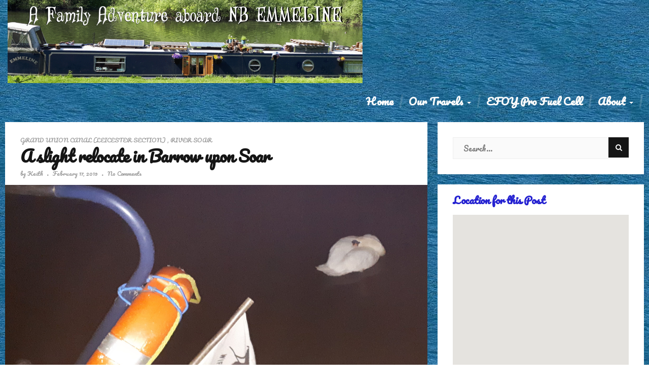

--- FILE ---
content_type: text/html; charset=UTF-8
request_url: https://hensby-peck.co.uk/a-slight-relocate-in-barrow-upon-soar
body_size: 87211
content:
<!DOCTYPE html>
<html lang="en-GB" prefix="og: http://ogp.me/ns# fb: http://ogp.me/ns/fb#">
<head>
	<meta charset="UTF-8">
	<meta name="viewport" content="width=device-width">
	<link rel="profile" href="http://gmpg.org/xfn/11">
	<link rel="pingback" href="https://hensby-peck.co.uk/xmlrpc.php">
	<meta name='robots' content='index, follow, max-image-preview:large, max-snippet:-1, max-video-preview:-1' />

	<!-- This site is optimized with the Yoast SEO plugin v23.7 - https://yoast.com/wordpress/plugins/seo/ -->
	<title>A slight relocate in Barrow upon Soar - A Family Adventure aboard NB EMMELINE</title>
	<link rel="canonical" href="https://hensby-peck.co.uk/a-slight-relocate-in-barrow-upon-soar" />
	<meta name="twitter:card" content="summary_large_image" />
	<meta name="twitter:title" content="A slight relocate in Barrow upon Soar - A Family Adventure aboard NB EMMELINE" />
	<meta name="twitter:description" content="Moving from the 48 hour mooring today..   did plan to make a day of moving..  but we got to the lock, found some winter moorings that are not in use (as the CRT site is stating that its 100% vacant)..   and as we need to go to the Co-Op &#8211; pulled in and moored up.. [&hellip;]" />
	<meta name="twitter:image" content="https://hensby-peck.co.uk/wp-content/uploads/2019/02/20190217_202521-e1550436069526.jpg" />
	<meta name="twitter:label1" content="Written by" />
	<meta name="twitter:data1" content="Keith" />
	<meta name="twitter:label2" content="Estimated reading time" />
	<meta name="twitter:data2" content="1 minute" />
	<script type="application/ld+json" class="yoast-schema-graph">{"@context":"https://schema.org","@graph":[{"@type":"Article","@id":"https://hensby-peck.co.uk/a-slight-relocate-in-barrow-upon-soar#article","isPartOf":{"@id":"https://hensby-peck.co.uk/a-slight-relocate-in-barrow-upon-soar"},"author":{"name":"Keith","@id":"https://hensby-peck.co.uk/#/schema/person/2c09f5bfee5a20f221047087a895e4dd"},"headline":"A slight relocate in Barrow upon Soar","datePublished":"2019-02-17T20:09:30+00:00","dateModified":"2019-03-26T20:34:03+00:00","mainEntityOfPage":{"@id":"https://hensby-peck.co.uk/a-slight-relocate-in-barrow-upon-soar"},"wordCount":146,"commentCount":0,"publisher":{"@id":"https://hensby-peck.co.uk/#/schema/person/2c09f5bfee5a20f221047087a895e4dd"},"image":{"@id":"https://hensby-peck.co.uk/a-slight-relocate-in-barrow-upon-soar#primaryimage"},"thumbnailUrl":"https://hensby-peck.co.uk/wp-content/uploads/2019/02/20190217_202521-e1550436069526.jpg","keywords":["Lock","Weir"],"articleSection":["Grand Union Canal (Leicester Section)","River Soar"],"inLanguage":"en-GB","potentialAction":[{"@type":"CommentAction","name":"Comment","target":["https://hensby-peck.co.uk/a-slight-relocate-in-barrow-upon-soar#respond"]}]},{"@type":"WebPage","@id":"https://hensby-peck.co.uk/a-slight-relocate-in-barrow-upon-soar","url":"https://hensby-peck.co.uk/a-slight-relocate-in-barrow-upon-soar","name":"A slight relocate in Barrow upon Soar - A Family Adventure aboard NB EMMELINE","isPartOf":{"@id":"https://hensby-peck.co.uk/#website"},"primaryImageOfPage":{"@id":"https://hensby-peck.co.uk/a-slight-relocate-in-barrow-upon-soar#primaryimage"},"image":{"@id":"https://hensby-peck.co.uk/a-slight-relocate-in-barrow-upon-soar#primaryimage"},"thumbnailUrl":"https://hensby-peck.co.uk/wp-content/uploads/2019/02/20190217_202521-e1550436069526.jpg","datePublished":"2019-02-17T20:09:30+00:00","dateModified":"2019-03-26T20:34:03+00:00","breadcrumb":{"@id":"https://hensby-peck.co.uk/a-slight-relocate-in-barrow-upon-soar#breadcrumb"},"inLanguage":"en-GB","potentialAction":[{"@type":"ReadAction","target":["https://hensby-peck.co.uk/a-slight-relocate-in-barrow-upon-soar"]}]},{"@type":"ImageObject","inLanguage":"en-GB","@id":"https://hensby-peck.co.uk/a-slight-relocate-in-barrow-upon-soar#primaryimage","url":"https://hensby-peck.co.uk/wp-content/uploads/2019/02/20190217_202521-e1550436069526.jpg","contentUrl":"https://hensby-peck.co.uk/wp-content/uploads/2019/02/20190217_202521-e1550436069526.jpg","width":3214,"height":1958},{"@type":"BreadcrumbList","@id":"https://hensby-peck.co.uk/a-slight-relocate-in-barrow-upon-soar#breadcrumb","itemListElement":[{"@type":"ListItem","position":1,"name":"Home","item":"https://hensby-peck.co.uk/"},{"@type":"ListItem","position":2,"name":"A slight relocate in Barrow upon Soar"}]},{"@type":"WebSite","@id":"https://hensby-peck.co.uk/#website","url":"https://hensby-peck.co.uk/","name":"A Family Adventure aboard NB EMMELINE","description":"","publisher":{"@id":"https://hensby-peck.co.uk/#/schema/person/2c09f5bfee5a20f221047087a895e4dd"},"potentialAction":[{"@type":"SearchAction","target":{"@type":"EntryPoint","urlTemplate":"https://hensby-peck.co.uk/?s={search_term_string}"},"query-input":{"@type":"PropertyValueSpecification","valueRequired":true,"valueName":"search_term_string"}}],"inLanguage":"en-GB"},{"@type":["Person","Organization"],"@id":"https://hensby-peck.co.uk/#/schema/person/2c09f5bfee5a20f221047087a895e4dd","name":"Keith","image":{"@type":"ImageObject","inLanguage":"en-GB","@id":"https://hensby-peck.co.uk/#/schema/person/image/","url":"https://hensby-peck.co.uk/wp-content/uploads/2019/03/AnimatedTitle.gif","contentUrl":"https://hensby-peck.co.uk/wp-content/uploads/2019/03/AnimatedTitle.gif","width":1100,"height":257,"caption":"Keith"},"logo":{"@id":"https://hensby-peck.co.uk/#/schema/person/image/"},"sameAs":["http://www.hensby-peck.co.uk"],"url":"https://hensby-peck.co.uk/author/keithhp"}]}</script>
	<!-- / Yoast SEO plugin. -->


<link rel='dns-prefetch' href='//fonts.googleapis.com' />
<link rel="alternate" type="application/rss+xml" title="A Family Adventure aboard NB EMMELINE &raquo; Feed" href="https://hensby-peck.co.uk/feed" />
<link rel="alternate" type="application/rss+xml" title="A Family Adventure aboard NB EMMELINE &raquo; Comments Feed" href="https://hensby-peck.co.uk/comments/feed" />
<link rel="alternate" type="application/rss+xml" title="A Family Adventure aboard NB EMMELINE &raquo; A slight relocate in Barrow upon Soar Comments Feed" href="https://hensby-peck.co.uk/a-slight-relocate-in-barrow-upon-soar/feed" />
<script type="text/javascript">
/* <![CDATA[ */
window._wpemojiSettings = {"baseUrl":"https:\/\/s.w.org\/images\/core\/emoji\/15.0.3\/72x72\/","ext":".png","svgUrl":"https:\/\/s.w.org\/images\/core\/emoji\/15.0.3\/svg\/","svgExt":".svg","source":{"concatemoji":"https:\/\/hensby-peck.co.uk\/wp-includes\/js\/wp-emoji-release.min.js?ver=6.6.2"}};
/*! This file is auto-generated */
!function(i,n){var o,s,e;function c(e){try{var t={supportTests:e,timestamp:(new Date).valueOf()};sessionStorage.setItem(o,JSON.stringify(t))}catch(e){}}function p(e,t,n){e.clearRect(0,0,e.canvas.width,e.canvas.height),e.fillText(t,0,0);var t=new Uint32Array(e.getImageData(0,0,e.canvas.width,e.canvas.height).data),r=(e.clearRect(0,0,e.canvas.width,e.canvas.height),e.fillText(n,0,0),new Uint32Array(e.getImageData(0,0,e.canvas.width,e.canvas.height).data));return t.every(function(e,t){return e===r[t]})}function u(e,t,n){switch(t){case"flag":return n(e,"\ud83c\udff3\ufe0f\u200d\u26a7\ufe0f","\ud83c\udff3\ufe0f\u200b\u26a7\ufe0f")?!1:!n(e,"\ud83c\uddfa\ud83c\uddf3","\ud83c\uddfa\u200b\ud83c\uddf3")&&!n(e,"\ud83c\udff4\udb40\udc67\udb40\udc62\udb40\udc65\udb40\udc6e\udb40\udc67\udb40\udc7f","\ud83c\udff4\u200b\udb40\udc67\u200b\udb40\udc62\u200b\udb40\udc65\u200b\udb40\udc6e\u200b\udb40\udc67\u200b\udb40\udc7f");case"emoji":return!n(e,"\ud83d\udc26\u200d\u2b1b","\ud83d\udc26\u200b\u2b1b")}return!1}function f(e,t,n){var r="undefined"!=typeof WorkerGlobalScope&&self instanceof WorkerGlobalScope?new OffscreenCanvas(300,150):i.createElement("canvas"),a=r.getContext("2d",{willReadFrequently:!0}),o=(a.textBaseline="top",a.font="600 32px Arial",{});return e.forEach(function(e){o[e]=t(a,e,n)}),o}function t(e){var t=i.createElement("script");t.src=e,t.defer=!0,i.head.appendChild(t)}"undefined"!=typeof Promise&&(o="wpEmojiSettingsSupports",s=["flag","emoji"],n.supports={everything:!0,everythingExceptFlag:!0},e=new Promise(function(e){i.addEventListener("DOMContentLoaded",e,{once:!0})}),new Promise(function(t){var n=function(){try{var e=JSON.parse(sessionStorage.getItem(o));if("object"==typeof e&&"number"==typeof e.timestamp&&(new Date).valueOf()<e.timestamp+604800&&"object"==typeof e.supportTests)return e.supportTests}catch(e){}return null}();if(!n){if("undefined"!=typeof Worker&&"undefined"!=typeof OffscreenCanvas&&"undefined"!=typeof URL&&URL.createObjectURL&&"undefined"!=typeof Blob)try{var e="postMessage("+f.toString()+"("+[JSON.stringify(s),u.toString(),p.toString()].join(",")+"));",r=new Blob([e],{type:"text/javascript"}),a=new Worker(URL.createObjectURL(r),{name:"wpTestEmojiSupports"});return void(a.onmessage=function(e){c(n=e.data),a.terminate(),t(n)})}catch(e){}c(n=f(s,u,p))}t(n)}).then(function(e){for(var t in e)n.supports[t]=e[t],n.supports.everything=n.supports.everything&&n.supports[t],"flag"!==t&&(n.supports.everythingExceptFlag=n.supports.everythingExceptFlag&&n.supports[t]);n.supports.everythingExceptFlag=n.supports.everythingExceptFlag&&!n.supports.flag,n.DOMReady=!1,n.readyCallback=function(){n.DOMReady=!0}}).then(function(){return e}).then(function(){var e;n.supports.everything||(n.readyCallback(),(e=n.source||{}).concatemoji?t(e.concatemoji):e.wpemoji&&e.twemoji&&(t(e.twemoji),t(e.wpemoji)))}))}((window,document),window._wpemojiSettings);
/* ]]> */
</script>

<style type="text/css">
	.wpgpxmaps {
	clear: both;
	}

	#content .wpgpxmaps img,
	.entry-content .wpgpxmaps img,
	.wpgpxmaps img {
		max-width: none;
		width: none;
		padding: 0;
		background: none;
		margin: 0;
		border: none;
	}

	.wpgpxmaps .ngimages {
		display: none;
	}

	.wpgpxmaps .myngimages {
		border: 1px solid #fff;
		position: absolute;
		cursor: pointer;
		margin:0;
		z-index :1;
	}

	.wpgpxmaps_summary .summarylabel { }
	.wpgpxmaps_summary .summaryvalue {
		font-weight: bold;
	}

	.wpgpxmaps .report {
		line-height :120%;
	}

	.wpgpxmaps .gmnoprint div:first-child {  }
	.wpgpxmaps .wpgpxmaps_osm_footer {
		position: absolute;
		left: 0;
		right: 0;
		bottom: 0;
		width: 100%;
		height: 13px;
		margin: 0;
		z-index: 999;
		background: WHITE;
		font-size: 12px;
	}

	.wpgpxmaps .wpgpxmaps_osm_footer span {
		background: WHITE;
		padding: 0 6px 6px 6px;
		vertical-align: baseline;
		position: absolute;
		bottom: 0;
	}

</style>
	<style id='wp-emoji-styles-inline-css' type='text/css'>

	img.wp-smiley, img.emoji {
		display: inline !important;
		border: none !important;
		box-shadow: none !important;
		height: 1em !important;
		width: 1em !important;
		margin: 0 0.07em !important;
		vertical-align: -0.1em !important;
		background: none !important;
		padding: 0 !important;
	}
</style>
<link rel='stylesheet' id='wp-block-library-css' href='https://hensby-peck.co.uk/wp-includes/css/dist/block-library/style.min.css?ver=6.6.2' type='text/css' media='all' />
<style id='classic-theme-styles-inline-css' type='text/css'>
/*! This file is auto-generated */
.wp-block-button__link{color:#fff;background-color:#32373c;border-radius:9999px;box-shadow:none;text-decoration:none;padding:calc(.667em + 2px) calc(1.333em + 2px);font-size:1.125em}.wp-block-file__button{background:#32373c;color:#fff;text-decoration:none}
</style>
<style id='global-styles-inline-css' type='text/css'>
:root{--wp--preset--aspect-ratio--square: 1;--wp--preset--aspect-ratio--4-3: 4/3;--wp--preset--aspect-ratio--3-4: 3/4;--wp--preset--aspect-ratio--3-2: 3/2;--wp--preset--aspect-ratio--2-3: 2/3;--wp--preset--aspect-ratio--16-9: 16/9;--wp--preset--aspect-ratio--9-16: 9/16;--wp--preset--color--black: #000000;--wp--preset--color--cyan-bluish-gray: #abb8c3;--wp--preset--color--white: #ffffff;--wp--preset--color--pale-pink: #f78da7;--wp--preset--color--vivid-red: #cf2e2e;--wp--preset--color--luminous-vivid-orange: #ff6900;--wp--preset--color--luminous-vivid-amber: #fcb900;--wp--preset--color--light-green-cyan: #7bdcb5;--wp--preset--color--vivid-green-cyan: #00d084;--wp--preset--color--pale-cyan-blue: #8ed1fc;--wp--preset--color--vivid-cyan-blue: #0693e3;--wp--preset--color--vivid-purple: #9b51e0;--wp--preset--gradient--vivid-cyan-blue-to-vivid-purple: linear-gradient(135deg,rgba(6,147,227,1) 0%,rgb(155,81,224) 100%);--wp--preset--gradient--light-green-cyan-to-vivid-green-cyan: linear-gradient(135deg,rgb(122,220,180) 0%,rgb(0,208,130) 100%);--wp--preset--gradient--luminous-vivid-amber-to-luminous-vivid-orange: linear-gradient(135deg,rgba(252,185,0,1) 0%,rgba(255,105,0,1) 100%);--wp--preset--gradient--luminous-vivid-orange-to-vivid-red: linear-gradient(135deg,rgba(255,105,0,1) 0%,rgb(207,46,46) 100%);--wp--preset--gradient--very-light-gray-to-cyan-bluish-gray: linear-gradient(135deg,rgb(238,238,238) 0%,rgb(169,184,195) 100%);--wp--preset--gradient--cool-to-warm-spectrum: linear-gradient(135deg,rgb(74,234,220) 0%,rgb(151,120,209) 20%,rgb(207,42,186) 40%,rgb(238,44,130) 60%,rgb(251,105,98) 80%,rgb(254,248,76) 100%);--wp--preset--gradient--blush-light-purple: linear-gradient(135deg,rgb(255,206,236) 0%,rgb(152,150,240) 100%);--wp--preset--gradient--blush-bordeaux: linear-gradient(135deg,rgb(254,205,165) 0%,rgb(254,45,45) 50%,rgb(107,0,62) 100%);--wp--preset--gradient--luminous-dusk: linear-gradient(135deg,rgb(255,203,112) 0%,rgb(199,81,192) 50%,rgb(65,88,208) 100%);--wp--preset--gradient--pale-ocean: linear-gradient(135deg,rgb(255,245,203) 0%,rgb(182,227,212) 50%,rgb(51,167,181) 100%);--wp--preset--gradient--electric-grass: linear-gradient(135deg,rgb(202,248,128) 0%,rgb(113,206,126) 100%);--wp--preset--gradient--midnight: linear-gradient(135deg,rgb(2,3,129) 0%,rgb(40,116,252) 100%);--wp--preset--font-size--small: 13px;--wp--preset--font-size--medium: 20px;--wp--preset--font-size--large: 36px;--wp--preset--font-size--x-large: 42px;--wp--preset--spacing--20: 0.44rem;--wp--preset--spacing--30: 0.67rem;--wp--preset--spacing--40: 1rem;--wp--preset--spacing--50: 1.5rem;--wp--preset--spacing--60: 2.25rem;--wp--preset--spacing--70: 3.38rem;--wp--preset--spacing--80: 5.06rem;--wp--preset--shadow--natural: 6px 6px 9px rgba(0, 0, 0, 0.2);--wp--preset--shadow--deep: 12px 12px 50px rgba(0, 0, 0, 0.4);--wp--preset--shadow--sharp: 6px 6px 0px rgba(0, 0, 0, 0.2);--wp--preset--shadow--outlined: 6px 6px 0px -3px rgba(255, 255, 255, 1), 6px 6px rgba(0, 0, 0, 1);--wp--preset--shadow--crisp: 6px 6px 0px rgba(0, 0, 0, 1);}:where(.is-layout-flex){gap: 0.5em;}:where(.is-layout-grid){gap: 0.5em;}body .is-layout-flex{display: flex;}.is-layout-flex{flex-wrap: wrap;align-items: center;}.is-layout-flex > :is(*, div){margin: 0;}body .is-layout-grid{display: grid;}.is-layout-grid > :is(*, div){margin: 0;}:where(.wp-block-columns.is-layout-flex){gap: 2em;}:where(.wp-block-columns.is-layout-grid){gap: 2em;}:where(.wp-block-post-template.is-layout-flex){gap: 1.25em;}:where(.wp-block-post-template.is-layout-grid){gap: 1.25em;}.has-black-color{color: var(--wp--preset--color--black) !important;}.has-cyan-bluish-gray-color{color: var(--wp--preset--color--cyan-bluish-gray) !important;}.has-white-color{color: var(--wp--preset--color--white) !important;}.has-pale-pink-color{color: var(--wp--preset--color--pale-pink) !important;}.has-vivid-red-color{color: var(--wp--preset--color--vivid-red) !important;}.has-luminous-vivid-orange-color{color: var(--wp--preset--color--luminous-vivid-orange) !important;}.has-luminous-vivid-amber-color{color: var(--wp--preset--color--luminous-vivid-amber) !important;}.has-light-green-cyan-color{color: var(--wp--preset--color--light-green-cyan) !important;}.has-vivid-green-cyan-color{color: var(--wp--preset--color--vivid-green-cyan) !important;}.has-pale-cyan-blue-color{color: var(--wp--preset--color--pale-cyan-blue) !important;}.has-vivid-cyan-blue-color{color: var(--wp--preset--color--vivid-cyan-blue) !important;}.has-vivid-purple-color{color: var(--wp--preset--color--vivid-purple) !important;}.has-black-background-color{background-color: var(--wp--preset--color--black) !important;}.has-cyan-bluish-gray-background-color{background-color: var(--wp--preset--color--cyan-bluish-gray) !important;}.has-white-background-color{background-color: var(--wp--preset--color--white) !important;}.has-pale-pink-background-color{background-color: var(--wp--preset--color--pale-pink) !important;}.has-vivid-red-background-color{background-color: var(--wp--preset--color--vivid-red) !important;}.has-luminous-vivid-orange-background-color{background-color: var(--wp--preset--color--luminous-vivid-orange) !important;}.has-luminous-vivid-amber-background-color{background-color: var(--wp--preset--color--luminous-vivid-amber) !important;}.has-light-green-cyan-background-color{background-color: var(--wp--preset--color--light-green-cyan) !important;}.has-vivid-green-cyan-background-color{background-color: var(--wp--preset--color--vivid-green-cyan) !important;}.has-pale-cyan-blue-background-color{background-color: var(--wp--preset--color--pale-cyan-blue) !important;}.has-vivid-cyan-blue-background-color{background-color: var(--wp--preset--color--vivid-cyan-blue) !important;}.has-vivid-purple-background-color{background-color: var(--wp--preset--color--vivid-purple) !important;}.has-black-border-color{border-color: var(--wp--preset--color--black) !important;}.has-cyan-bluish-gray-border-color{border-color: var(--wp--preset--color--cyan-bluish-gray) !important;}.has-white-border-color{border-color: var(--wp--preset--color--white) !important;}.has-pale-pink-border-color{border-color: var(--wp--preset--color--pale-pink) !important;}.has-vivid-red-border-color{border-color: var(--wp--preset--color--vivid-red) !important;}.has-luminous-vivid-orange-border-color{border-color: var(--wp--preset--color--luminous-vivid-orange) !important;}.has-luminous-vivid-amber-border-color{border-color: var(--wp--preset--color--luminous-vivid-amber) !important;}.has-light-green-cyan-border-color{border-color: var(--wp--preset--color--light-green-cyan) !important;}.has-vivid-green-cyan-border-color{border-color: var(--wp--preset--color--vivid-green-cyan) !important;}.has-pale-cyan-blue-border-color{border-color: var(--wp--preset--color--pale-cyan-blue) !important;}.has-vivid-cyan-blue-border-color{border-color: var(--wp--preset--color--vivid-cyan-blue) !important;}.has-vivid-purple-border-color{border-color: var(--wp--preset--color--vivid-purple) !important;}.has-vivid-cyan-blue-to-vivid-purple-gradient-background{background: var(--wp--preset--gradient--vivid-cyan-blue-to-vivid-purple) !important;}.has-light-green-cyan-to-vivid-green-cyan-gradient-background{background: var(--wp--preset--gradient--light-green-cyan-to-vivid-green-cyan) !important;}.has-luminous-vivid-amber-to-luminous-vivid-orange-gradient-background{background: var(--wp--preset--gradient--luminous-vivid-amber-to-luminous-vivid-orange) !important;}.has-luminous-vivid-orange-to-vivid-red-gradient-background{background: var(--wp--preset--gradient--luminous-vivid-orange-to-vivid-red) !important;}.has-very-light-gray-to-cyan-bluish-gray-gradient-background{background: var(--wp--preset--gradient--very-light-gray-to-cyan-bluish-gray) !important;}.has-cool-to-warm-spectrum-gradient-background{background: var(--wp--preset--gradient--cool-to-warm-spectrum) !important;}.has-blush-light-purple-gradient-background{background: var(--wp--preset--gradient--blush-light-purple) !important;}.has-blush-bordeaux-gradient-background{background: var(--wp--preset--gradient--blush-bordeaux) !important;}.has-luminous-dusk-gradient-background{background: var(--wp--preset--gradient--luminous-dusk) !important;}.has-pale-ocean-gradient-background{background: var(--wp--preset--gradient--pale-ocean) !important;}.has-electric-grass-gradient-background{background: var(--wp--preset--gradient--electric-grass) !important;}.has-midnight-gradient-background{background: var(--wp--preset--gradient--midnight) !important;}.has-small-font-size{font-size: var(--wp--preset--font-size--small) !important;}.has-medium-font-size{font-size: var(--wp--preset--font-size--medium) !important;}.has-large-font-size{font-size: var(--wp--preset--font-size--large) !important;}.has-x-large-font-size{font-size: var(--wp--preset--font-size--x-large) !important;}
:where(.wp-block-post-template.is-layout-flex){gap: 1.25em;}:where(.wp-block-post-template.is-layout-grid){gap: 1.25em;}
:where(.wp-block-columns.is-layout-flex){gap: 2em;}:where(.wp-block-columns.is-layout-grid){gap: 2em;}
:root :where(.wp-block-pullquote){font-size: 1.5em;line-height: 1.6;}
</style>
<link rel='stylesheet' id='novo-map-css' href='https://hensby-peck.co.uk/wp-content/plugins/novo-map/public/assets/css/novo-map-public.css?ver=1.1.2' type='text/css' media='all' />
<link rel='stylesheet' id='page-list-style-css' href='https://hensby-peck.co.uk/wp-content/plugins/page-list/css/page-list.css?ver=5.7' type='text/css' media='all' />
<link rel='stylesheet' id='leaflet-css' href='https://hensby-peck.co.uk/wp-content/plugins/wp-gpx-maps/ThirdParties/Leaflet_1.5.1/leaflet.css?ver=1.5.1' type='text/css' media='all' />
<link rel='stylesheet' id='leaflet.markercluster-css' href='https://hensby-peck.co.uk/wp-content/plugins/wp-gpx-maps/ThirdParties/Leaflet.markercluster-1.4.1/MarkerCluster.css?ver=1.4.1,' type='text/css' media='all' />
<link rel='stylesheet' id='leaflet.Photo-css' href='https://hensby-peck.co.uk/wp-content/plugins/wp-gpx-maps/ThirdParties/Leaflet.Photo/Leaflet.Photo.css?ver=6.6.2' type='text/css' media='all' />
<link rel='stylesheet' id='leaflet.fullscreen-css' href='https://hensby-peck.co.uk/wp-content/plugins/wp-gpx-maps/ThirdParties/leaflet.fullscreen-1.4.5/Control.FullScreen.css?ver=1.5.1' type='text/css' media='all' />
<link rel='stylesheet' id='bootstrap-css' href='https://hensby-peck.co.uk/wp-content/themes/donna/css/bootstrap.css?ver=6.6.2' type='text/css' media='all' />
<link rel='stylesheet' id='donna-css' href='https://hensby-peck.co.uk/wp-content/themes/donna/style.css?ver=6.6.2' type='text/css' media='all' />
<link rel='stylesheet' id='font-awesome-css' href='https://hensby-peck.co.uk/wp-content/themes/donna/css/font-awesome.css?ver=6.6.2' type='text/css' media='all' />
<link rel='stylesheet' id='ionicons-css' href='https://hensby-peck.co.uk/wp-content/themes/donna/css/ionicons.css?ver=6.6.2' type='text/css' media='all' />
<link rel='stylesheet' id='donna-body-font-css' href='//fonts.googleapis.com/css?family=Pacifico%3A400%2C400italic%2C700%2C700italic&#038;subset=latin%2Cgreek-ext%2Ccyrillic%2Clatin-ext%2Cgreek%2Ccyrillic-ext%2Cvietnamese&#038;ver=6.6.2' type='text/css' media='all' />
<link rel='stylesheet' id='donna-logo-font-css' href='//fonts.googleapis.com/css?family=Open+Sans%3A400%2C400italic%2C700%2C700italic&#038;subset=latin%2Cgreek-ext%2Ccyrillic%2Clatin-ext%2Cgreek%2Ccyrillic-ext%2Cvietnamese&#038;ver=6.6.2' type='text/css' media='all' />
<link rel='stylesheet' id='jquery-lazyloadxt-spinner-css-css' href='//hensby-peck.co.uk/wp-content/plugins/a3-lazy-load/assets/css/jquery.lazyloadxt.spinner.css?ver=6.6.2' type='text/css' media='all' />
<link rel='stylesheet' id='wp-featherlight-css' href='https://hensby-peck.co.uk/wp-content/plugins/wp-featherlight/css/wp-featherlight.min.css?ver=1.3.4' type='text/css' media='all' />
<script type="text/javascript" src="https://hensby-peck.co.uk/wp-includes/js/jquery/jquery.min.js?ver=3.7.1" id="jquery-core-js"></script>
<script type="text/javascript" src="https://hensby-peck.co.uk/wp-includes/js/jquery/jquery-migrate.min.js?ver=3.4.1" id="jquery-migrate-js"></script>
<script type="text/javascript" src="https://hensby-peck.co.uk/wp-content/plugins/novo-map/gutenberg/dist/script.js?ver=1.1.2" id="novo-map-blocks-script-js"></script>
<script type="text/javascript" src="https://hensby-peck.co.uk/wp-content/plugins/wp-gpx-maps/ThirdParties/Leaflet_1.5.1/leaflet.js?ver=1.5.1" id="leaflet-js"></script>
<script type="text/javascript" src="https://hensby-peck.co.uk/wp-content/plugins/wp-gpx-maps/ThirdParties/Leaflet.markercluster-1.4.1/leaflet.markercluster.js?ver=1.4.1" id="leaflet.markercluster-js"></script>
<script type="text/javascript" src="https://hensby-peck.co.uk/wp-content/plugins/wp-gpx-maps/ThirdParties/Leaflet.Photo/Leaflet.Photo.js?ver=6.6.2" id="leaflet.Photo-js"></script>
<script type="text/javascript" src="https://hensby-peck.co.uk/wp-content/plugins/wp-gpx-maps/ThirdParties/leaflet.fullscreen-1.4.5/Control.FullScreen.js?ver=1.4.5" id="leaflet.fullscreen-js"></script>
<script type="text/javascript" src="https://hensby-peck.co.uk/wp-content/plugins/wp-gpx-maps/js/Chart.min.js?ver=2.8.0" id="chartjs-js"></script>
<script type="text/javascript" src="https://hensby-peck.co.uk/wp-content/plugins/wp-gpx-maps/js/WP-GPX-Maps.js?ver=1.6.02" id="WP-GPX-Maps-js"></script>
<script type="text/javascript" src="https://hensby-peck.co.uk/wp-content/themes/donna/js/bootstrap.js?ver=6.6.2" id="bootstrap-js"></script>
<script type="text/javascript" src="https://hensby-peck.co.uk/wp-content/themes/donna/js/jquery.smartmenus.js?ver=6.6.2" id="jquery-smartmenus-js"></script>
<script type="text/javascript" src="https://hensby-peck.co.uk/wp-content/themes/donna/js/jquery.smartmenus.bootstrap.js?ver=6.6.2" id="jquery-smartmenus-bootstrap-js"></script>
<script type="text/javascript" src="https://hensby-peck.co.uk/wp-content/themes/donna/js/custom.js?ver=6.6.2" id="donna-custom-js"></script>
<!--[if lt IE 9]>
<script type="text/javascript" src="https://hensby-peck.co.uk/wp-content/themes/donna/js/html5.js?ver=6.6.2" id="donna-html5-js"></script>
<![endif]-->
<link rel="https://api.w.org/" href="https://hensby-peck.co.uk/wp-json/" /><link rel="alternate" title="JSON" type="application/json" href="https://hensby-peck.co.uk/wp-json/wp/v2/posts/1220" /><link rel="EditURI" type="application/rsd+xml" title="RSD" href="https://hensby-peck.co.uk/xmlrpc.php?rsd" />
<meta name="generator" content="WordPress 6.6.2" />
<link rel='shortlink' href='https://hensby-peck.co.uk/?p=1220' />
<link rel="alternate" title="oEmbed (JSON)" type="application/json+oembed" href="https://hensby-peck.co.uk/wp-json/oembed/1.0/embed?url=https%3A%2F%2Fhensby-peck.co.uk%2Fa-slight-relocate-in-barrow-upon-soar" />
<link rel="alternate" title="oEmbed (XML)" type="text/xml+oembed" href="https://hensby-peck.co.uk/wp-json/oembed/1.0/embed?url=https%3A%2F%2Fhensby-peck.co.uk%2Fa-slight-relocate-in-barrow-upon-soar&#038;format=xml" />
<!-- Analytics by WP Statistics v14.10.3 - https://wp-statistics.com -->
<!--Custom Styling-->
<style media="screen" type="text/css">
.donna-slider h2.entry-title {color:#ffffff; }
.donna-slider .entry-meta a, .donna-slider .entry-meta, .donna-slider .entry-cats, .donna-slider .entry-cats a {color:#aaaaaa; }
body {font-family:Pacifico;}
body {font-size:21px; }
.entry-title:hover, .single-content .link-pages .previous-link a .nav-title:hover, .single-content .link-pages .next-link a .nav-title:hover {color:#000ad1; }
::selection {background:#000ad1; }
::-moz-selection {background:#000ad1; }
button:hover, input[type="submit"]:hover, input[type="reset"]:hover, input[type="button"]:hover, form.search-form .searchSubmit:hover {background:#000ad1; }
button:hover, input[type="submit"]:hover, input[type="reset"]:hover, input[type="button"]:hover {border-color:#000ad1; }
.back-to-top:hover {background-color:#000ad1; }
#logo img {width:700px; }
#logo a {width:700px; }
#logo {font-family:Open Sans;}
#logo a {font-size:39px; }
.container { max-width:1600px; }
.donna-slider { max-width:1570px; }
.col-md-4, .col-md-8 { padding-left:10px; }
.col-md-4, .col-md-8 { padding-right:10px; }
.row .col-md-8 article, .sidebar-area .widget  { margin-bottom:20px; }
.navbar-nav li a { font-size:20px; }
.navbar-default .navbar-nav > li > a { font-weight:700; }
.navbar-default .navbar-nav > li > a { color:#fcfcfc; }
.dropdown-menu li a { color:#151515; }
.dropdown-menu { background-color:#ffffff; }
.navbar-default .navbar-nav > .active > a, .navbar-default .navbar-nav > .active > a:hover, .navbar-default .navbar-nav > .active > a:focus { background-color:#ffdddd; }
.navbar-default .navbar-nav > .open > a, .navbar-default .navbar-nav > .open > a:hover, .navbar-default .navbar-nav > .open > a:focus { background-color:#ffdddd; }
.dropdown-menu > li > a:hover, .dropdown-menu > li > a:focus { background-color:#ffdddd; }
.dropdown-menu > .active > a, .dropdown-menu > .active > a:hover, .dropdown-menu > .active > a:focus { background-color:#ffdddd; }
.navbar-default .navbar-collapse, .navbar-default .navbar-form { margin-top:5px; }
.sidebar-area.primary.col-md-4 .widget { background-color:#ffffff; }
.sidebar-area.primary.col-md-4 .widget-title h3 { color:#2421d1; }
.sidebar-area.primary.col-md-4 .widget ul li a, .sidebar-area.primary.col-md-4 { color:#808080; }
.sidebar-area.primary.col-md-4 .widget ul li a:hover { color:#151515; }
.sidebar-area.secondary.col-md-4 .widget { background-color:#ffffff; }
.sidebar-area.secondary.col-md-4 .widget-title h3 { color:#3a33c4; }
.sidebar-area.secondary.col-md-4 .widget ul li a, .sidebar-area.secondary.col-md-4 { color:#808080; }
.sidebar-area.secondary.col-md-4 .widget ul li a:hover { color:#151515; }
</style>
<style>.simplemap img{max-width:none !important;padding:0 !important;margin:0 !important;}.staticmap,.staticmap img{max-width:100% !important;height:auto !important;}.simplemap .simplemap-content{display:none;}</style>
<script>var google_map_api_key = "AIzaSyAanCqcUMWLpwOtTD8dEzjhxjai3BKJPog";</script><style type="text/css">.broken_link, a.broken_link {
	text-decoration: line-through;
}</style><style type="text/css" id="custom-background-css">
body.custom-background { background-color: #ffffff; background-image: url("https://hensby-peck.co.uk/wp-content/uploads/2019/03/ocean_water.jpg"); background-position: left top; background-size: auto; background-repeat: repeat; background-attachment: fixed; }
</style>
	<link rel="icon" href="https://hensby-peck.co.uk/wp-content/uploads/2019/05/cropped-LogoThumb-32x32.png" sizes="32x32" />
<link rel="icon" href="https://hensby-peck.co.uk/wp-content/uploads/2019/05/cropped-LogoThumb-192x192.png" sizes="192x192" />
<link rel="apple-touch-icon" href="https://hensby-peck.co.uk/wp-content/uploads/2019/05/cropped-LogoThumb-180x180.png" />
<meta name="msapplication-TileImage" content="https://hensby-peck.co.uk/wp-content/uploads/2019/05/cropped-LogoThumb-270x270.png" />
		<style type="text/css" id="wp-custom-css">
			figcaption{
    background-color: grey;
    color: #eee;
    left: 0px;
    bottom: 0px;
    padding: 3px 10px 3px 20px;
    font-style: normal;
	  font-size: 12px;
    
    margin: 10px 10px 10px 10;
}

.entry-title {
    word-break: normal;
}

blockquote {
width: 95%;
font-size: 18px;
font-family: Open Sans;
line-height: 1.4;
letter-spacing: -0.025em;
text-align: left;
background-color: #f9f9f9;
border: 2px solid #ccc;
border-radius: 12px;
box-shadow: 1px 1px 1px #ccc;
font-style: italic;
margin: 40px auto 50px;
padding: 10px 10px 10px;
max-width: 10000px;
}

blockquote::before{
	content: "";
	font-size: 12px;
}

#elevation-div {
	display: contents;
}

		</style>
		
<!-- START - Open Graph and Twitter Card Tags 3.3.3 -->
 <!-- Facebook Open Graph -->
  <meta property="og:locale" content="en_GB"/>
  <meta property="og:site_name" content="A Family Adventure aboard NB EMMELINE"/>
  <meta property="og:title" content="A slight relocate in Barrow upon Soar"/>
  <meta property="og:url" content="https://hensby-peck.co.uk/a-slight-relocate-in-barrow-upon-soar"/>
  <meta property="og:type" content="article"/>
  <meta property="og:description" content="Moving from the 48 hour mooring today..   did plan to make a day of moving..  but we got to the lock, found some winter moorings that are not in use (as the CRT site is stating that its 100% vacant)..   and as we need to go to the Co-Op - pulled in and moored up..

Got back from the shop, figured"/>
  <meta property="og:image" content="https://hensby-peck.co.uk/wp-content/uploads/2019/02/20190217_202521-e1550436069526.jpg"/>
  <meta property="og:image:url" content="https://hensby-peck.co.uk/wp-content/uploads/2019/02/20190217_202521-e1550436069526.jpg"/>
  <meta property="og:image:secure_url" content="https://hensby-peck.co.uk/wp-content/uploads/2019/02/20190217_202521-e1550436069526.jpg"/>
  <meta property="article:published_time" content="2019-02-17T20:09:30+00:00"/>
  <meta property="article:modified_time" content="2019-03-26T20:34:03+00:00" />
  <meta property="og:updated_time" content="2019-03-26T20:34:03+00:00" />
  <meta property="article:section" content="Grand Union Canal (Leicester Section)"/>
  <meta property="article:section" content="River Soar"/>
  <meta property="article:publisher" content="https://www.facebook.com/keithhp"/>
 <!-- Google+ / Schema.org -->
 <!-- Twitter Cards -->
  <meta name="twitter:title" content="A slight relocate in Barrow upon Soar"/>
  <meta name="twitter:url" content="https://hensby-peck.co.uk/a-slight-relocate-in-barrow-upon-soar"/>
  <meta name="twitter:description" content="Moving from the 48 hour mooring today..   did plan to make a day of moving..  but we got to the lock, found some winter moorings that are not in use (as the CRT site is stating that its 100% vacant)..   and as we need to go to the Co-Op - pulled in and moored up..

Got back from the shop, figured"/>
  <meta name="twitter:image" content="https://hensby-peck.co.uk/wp-content/uploads/2019/02/20190217_202521-e1550436069526.jpg"/>
  <meta name="twitter:card" content="summary_large_image"/>
 <!-- SEO -->
 <!-- Misc. tags -->
 <!-- is_singular -->
<!-- END - Open Graph and Twitter Card Tags 3.3.3 -->
	
</head>
<body class="post-template-default single single-post postid-1220 single-format-standard custom-background wp-custom-logo wp-featherlight-captions">
<div id="grid-container">
	<div id="grid-container-inner">
		<div class="clear"></div>
		<header id="header" class="full-header">
			<div id="header-wrap">
				<div class="container clearfix">
					<div id="logo">
						<a href="https://hensby-peck.co.uk/" class="custom-logo-link" rel="home"><img width="1100" height="257" src="https://hensby-peck.co.uk/wp-content/uploads/2019/03/AnimatedTitle.gif" class="custom-logo" alt="A Family Adventure aboard NB EMMELINE" decoding="async" fetchpriority="high" /></a>											</div><!-- logo -->
					<nav id="primary-menu" class="navbar navbar-default">
	        			<div class="navbar-header">
	            			<button type="button" class="navbar-toggle collapsed" data-toggle="collapse" data-target="#navbar" aria-expanded="false" aria-controls="navbar">
	              			<span class="sr-only">Toggle navigation</span>
	              			<span class="icon-bar"></span>
	              			<span class="icon-bar"></span>
	              			<span class="icon-bar"></span>
	            			</button>
	          			</div><!--navbar-header-->
	          			<div id="navbar" class="navbar-collapse collapse">
						<ul id="menu-primary-menu" class="nav navbar-nav"><li id="menu-item-40" class="menu-item menu-item-type-custom menu-item-object-custom menu-item-home menu-item-40"><a title="Home" href="https://hensby-peck.co.uk">Home</a></li>
<li id="menu-item-2300" class="menu-item menu-item-type-post_type menu-item-object-page menu-item-has-children menu-item-2300 dropdown"><a title="Our Travels" href="https://hensby-peck.co.uk/our-travels" data-toggle="dropdown" class="dropdown-toggle" aria-haspopup="true">Our Travels <span class="caret"></span></a>
<ul role="menu" class=" dropdown-menu">
	<li id="menu-item-4820" class="menu-item menu-item-type-post_type menu-item-object-page menu-item-4820"><a title="2022" href="https://hensby-peck.co.uk/our-travels/our-travels-2021-2">2022</a></li>
	<li id="menu-item-3893" class="menu-item menu-item-type-post_type menu-item-object-page menu-item-3893"><a title="2021" href="https://hensby-peck.co.uk/our-travels/our-travels-2021">2021</a></li>
	<li id="menu-item-2304" class="menu-item menu-item-type-post_type menu-item-object-page menu-item-2304"><a title="2020" href="https://hensby-peck.co.uk/our-travels/our-travels-2020">2020</a></li>
	<li id="menu-item-2303" class="menu-item menu-item-type-post_type menu-item-object-page menu-item-2303"><a title="2019" href="https://hensby-peck.co.uk/our-travels/our-travels-2019">2019</a></li>
	<li id="menu-item-2302" class="menu-item menu-item-type-post_type menu-item-object-page menu-item-2302"><a title="2018/2017" href="https://hensby-peck.co.uk/our-travels/our-travels-2018-2017">2018/2017</a></li>
</ul>
</li>
<li id="menu-item-701" class="menu-item menu-item-type-post_type menu-item-object-page menu-item-701"><a title="EFOY Pro Fuel Cell" href="https://hensby-peck.co.uk/efoy-pro-fuel-cell-real-world-thoughts-and-usage-statistics-on-a-narrowboat">EFOY Pro Fuel Cell</a></li>
<li id="menu-item-45" class="menu-item menu-item-type-post_type menu-item-object-page menu-item-has-children menu-item-45 dropdown"><a title="About" href="https://hensby-peck.co.uk/about" data-toggle="dropdown" class="dropdown-toggle" aria-haspopup="true">About <span class="caret"></span></a>
<ul role="menu" class=" dropdown-menu">
	<li id="menu-item-1057" class="menu-item menu-item-type-post_type menu-item-object-page menu-item-1057"><a title="EMMELINE" href="https://hensby-peck.co.uk/emmeline">EMMELINE</a></li>
	<li id="menu-item-200" class="menu-item menu-item-type-custom menu-item-object-custom menu-item-200"><a title="RSS Feed" target="_blank" href="https://hensby-peck.co.uk/feed">RSS Feed</a></li>
</ul>
</li>
</ul>	          			</div><!-- #navbar -->
					</nav><!-- #primary-menu -->
				</div>
			</div>
		</header><!-- #header end -->
		 <div id="main" class="sidebar-right">
				<div class="posts-container container">
				<div class="row">
										<div class="content-area col-md-8">	
						<div class="single-content">
							<article class="single post-1220 post type-post status-publish format-standard has-post-thumbnail hentry category-grand-union-canal-leicester-section category-river-soar tag-lock tag-weir">
								<div class="entry-cats">
<a href="https://hensby-peck.co.uk/category/main-content/canals/grand-union-canal/grand-union-canal-leicester-section" title="View all posts in Grand Union Canal (Leicester Section)">Grand Union Canal (Leicester Section)</a> , <a href="https://hensby-peck.co.uk/category/main-content/rivers/river-soar" title="View all posts in River Soar">River Soar</a></div><!--entry-cats-->								<h1 class="entry-title post-1220 post type-post status-publish format-standard has-post-thumbnail hentry category-grand-union-canal-leicester-section category-river-soar tag-lock tag-weir">A slight relocate in Barrow upon Soar </h1>
								<div class="entry-meta">
	<span class="author-post">by <span class="author-link"><a href="https://hensby-peck.co.uk/author/keithhp" title="Posts by Keith" rel="author">Keith</a></span></span>
	<span class="separator"><i class="fa fa-circle"></i></span>
	<span><a class="p-date" title="8:09 pm" href="https://hensby-peck.co.uk/a-slight-relocate-in-barrow-upon-soar"><span class="post_date date updated">February 17, 2019</span></a></span>
	<span class="separator"><i class="fa fa-circle"></i></span>
	<span><a href="https://hensby-peck.co.uk/a-slight-relocate-in-barrow-upon-soar#respond">No Comments</a></span>
</div><!--entry-meta-->																		
										<div class="post-media single-media-thumb">
											<img width="3214" height="1958" src="//hensby-peck.co.uk/wp-content/plugins/a3-lazy-load/assets/images/lazy_placeholder.gif" data-lazy-type="image" data-src="https://hensby-peck.co.uk/wp-content/uploads/2019/02/20190217_202521-e1550436069526.jpg" class="lazy lazy-hidden attachment-full size-full wp-post-image" alt="" decoding="async" srcset="" data-srcset="https://hensby-peck.co.uk/wp-content/uploads/2019/02/20190217_202521-e1550436069526.jpg 3214w, https://hensby-peck.co.uk/wp-content/uploads/2019/02/20190217_202521-e1550436069526-300x183.jpg 300w, https://hensby-peck.co.uk/wp-content/uploads/2019/02/20190217_202521-e1550436069526-768x468.jpg 768w, https://hensby-peck.co.uk/wp-content/uploads/2019/02/20190217_202521-e1550436069526-1024x624.jpg 1024w, https://hensby-peck.co.uk/wp-content/uploads/2019/02/20190217_202521-e1550436069526-1200x731.jpg 1200w" sizes="(max-width: 3214px) 100vw, 3214px" /><noscript><img width="3214" height="1958" src="https://hensby-peck.co.uk/wp-content/uploads/2019/02/20190217_202521-e1550436069526.jpg" class="attachment-full size-full wp-post-image" alt="" decoding="async" srcset="https://hensby-peck.co.uk/wp-content/uploads/2019/02/20190217_202521-e1550436069526.jpg 3214w, https://hensby-peck.co.uk/wp-content/uploads/2019/02/20190217_202521-e1550436069526-300x183.jpg 300w, https://hensby-peck.co.uk/wp-content/uploads/2019/02/20190217_202521-e1550436069526-768x468.jpg 768w, https://hensby-peck.co.uk/wp-content/uploads/2019/02/20190217_202521-e1550436069526-1024x624.jpg 1024w, https://hensby-peck.co.uk/wp-content/uploads/2019/02/20190217_202521-e1550436069526-1200x731.jpg 1200w" sizes="(max-width: 3214px) 100vw, 3214px" /></noscript>										</div><!--post-media-->
																	<div class="single-padding">
									<div class="entry-content">
										<p>Moving from the 48 hour mooring today..   did plan to make a day of moving..  but we got to the lock, found some winter moorings that are not in use (as the CRT site is stating that its 100% vacant)..   and as we need to go to the Co-Op &#8211; pulled in and moored up..</p>
<p>Got back from the shop, figured as it was a winter mooring, its as good a spot as ever.. so said sod it.. were staying a while.</p>
<p>Were still above the lock, and the right side of the large weir.. so we should be OK if the weather turns and the levels change..</p>
<p>The boats set, there&#8217;s a shop, a post office and a pub or two..  so we could be here a while..</p>
<p>And, later on that evening..  this sleepy fellow floated past..</p>
<p><a href="https://hensby-peck.co.uk/wp-content/uploads/2019/02/20190217_202521-e1550436069526.jpg" target="_blank" rel="noopener noreferrer"><img decoding="async" class="lazy lazy-hidden aligncenter wp-image-1225 size-large" src="//hensby-peck.co.uk/wp-content/plugins/a3-lazy-load/assets/images/lazy_placeholder.gif" data-lazy-type="image" data-src="https://hensby-peck.co.uk/wp-content/uploads/2019/02/20190217_202521-e1550436069526-1024x624.jpg" alt="" width="1024" height="624" srcset="" data-srcset="https://hensby-peck.co.uk/wp-content/uploads/2019/02/20190217_202521-e1550436069526-1024x624.jpg 1024w, https://hensby-peck.co.uk/wp-content/uploads/2019/02/20190217_202521-e1550436069526-300x183.jpg 300w, https://hensby-peck.co.uk/wp-content/uploads/2019/02/20190217_202521-e1550436069526-768x468.jpg 768w, https://hensby-peck.co.uk/wp-content/uploads/2019/02/20190217_202521-e1550436069526-1200x731.jpg 1200w" sizes="(max-width: 1024px) 100vw, 1024px" /><noscript><img decoding="async" class="aligncenter wp-image-1225 size-large" src="https://hensby-peck.co.uk/wp-content/uploads/2019/02/20190217_202521-e1550436069526-1024x624.jpg" alt="" width="1024" height="624" srcset="https://hensby-peck.co.uk/wp-content/uploads/2019/02/20190217_202521-e1550436069526-1024x624.jpg 1024w, https://hensby-peck.co.uk/wp-content/uploads/2019/02/20190217_202521-e1550436069526-300x183.jpg 300w, https://hensby-peck.co.uk/wp-content/uploads/2019/02/20190217_202521-e1550436069526-768x468.jpg 768w, https://hensby-peck.co.uk/wp-content/uploads/2019/02/20190217_202521-e1550436069526-1200x731.jpg 1200w" sizes="(max-width: 1024px) 100vw, 1024px" /></noscript></a></p>
<p>&nbsp;</p>
<div class="shariff shariff-align-flex-start shariff-widget-align-flex-start" style="display:none" data-services="facebook" data-url="https%3A%2F%2Fhensby-peck.co.uk%2Fa-slight-relocate-in-barrow-upon-soar" data-timestamp="1553632443" data-backendurl="https://hensby-peck.co.uk/wp-json/shariff/v1/share_counts?"><ul class="shariff-buttons theme-default orientation-horizontal buttonsize-medium"><li class="shariff-button facebook shariff-nocustomcolor" style="background-color:#4273c8"><a href="https://www.facebook.com/sharer/sharer.php?u=https%3A%2F%2Fhensby-peck.co.uk%2Fa-slight-relocate-in-barrow-upon-soar" title="Share on Facebook" aria-label="Share on Facebook" role="button" rel="nofollow" class="shariff-link" style="; background-color:#3b5998; color:#fff" target="_blank"><span class="shariff-icon" style=""><svg width="32px" height="20px" xmlns="http://www.w3.org/2000/svg" viewBox="0 0 18 32"><path fill="#3b5998" d="M17.1 0.2v4.7h-2.8q-1.5 0-2.1 0.6t-0.5 1.9v3.4h5.2l-0.7 5.3h-4.5v13.6h-5.5v-13.6h-4.5v-5.3h4.5v-3.9q0-3.3 1.9-5.2t5-1.8q2.6 0 4.1 0.2z"/></svg></span><span class="shariff-text">share</span>&nbsp;</a></li><li class="shariff-button twitter shariff-nocustomcolor" style="background-color:#595959"><a href="https://twitter.com/share?url=https%3A%2F%2Fhensby-peck.co.uk%2Fa-slight-relocate-in-barrow-upon-soar&text=A%20slight%20relocate%20in%20Barrow%20upon%20Soar" title="Share on X" aria-label="Share on X" role="button" rel="noopener nofollow" class="shariff-link" style="; background-color:#000; color:#fff" target="_blank"><span class="shariff-icon" style=""><svg width="32px" height="20px" xmlns="http://www.w3.org/2000/svg" viewBox="0 0 24 24"><path fill="#000" d="M14.258 10.152L23.176 0h-2.113l-7.747 8.813L7.133 0H0l9.352 13.328L0 23.973h2.113l8.176-9.309 6.531 9.309h7.133zm-2.895 3.293l-.949-1.328L2.875 1.56h3.246l6.086 8.523.945 1.328 7.91 11.078h-3.246zm0 0"/></svg></span><span class="shariff-text">share</span>&nbsp;</a></li><li class="shariff-button linkedin shariff-nocustomcolor" style="background-color:#1488bf"><a href="https://www.linkedin.com/sharing/share-offsite/?url=https%3A%2F%2Fhensby-peck.co.uk%2Fa-slight-relocate-in-barrow-upon-soar" title="Share on LinkedIn" aria-label="Share on LinkedIn" role="button" rel="noopener nofollow" class="shariff-link" style="; background-color:#0077b5; color:#fff" target="_blank"><span class="shariff-icon" style=""><svg width="32px" height="20px" xmlns="http://www.w3.org/2000/svg" viewBox="0 0 27 32"><path fill="#0077b5" d="M6.2 11.2v17.7h-5.9v-17.7h5.9zM6.6 5.7q0 1.3-0.9 2.2t-2.4 0.9h0q-1.5 0-2.4-0.9t-0.9-2.2 0.9-2.2 2.4-0.9 2.4 0.9 0.9 2.2zM27.4 18.7v10.1h-5.9v-9.5q0-1.9-0.7-2.9t-2.3-1.1q-1.1 0-1.9 0.6t-1.2 1.5q-0.2 0.5-0.2 1.4v9.9h-5.9q0-7.1 0-11.6t0-5.3l0-0.9h5.9v2.6h0q0.4-0.6 0.7-1t1-0.9 1.6-0.8 2-0.3q3 0 4.9 2t1.9 6z"/></svg></span><span class="shariff-text">share</span>&nbsp;</a></li></ul></div>										<div class="entry-tags">
	<p class="post-tags"><a href="https://hensby-peck.co.uk/tag/lock" rel="tag">Lock</a><a href="https://hensby-peck.co.uk/tag/weir" rel="tag">Weir</a><div class="clearfix"></div></p></div>									</div><!--entry-content-->
								</div><!--single-padding-->
							<div class="clear"></div>
							</article>
							<div class="single-padding">
																	<div class="clearfix"></div>
	<div class="nextprev-postlink-container">
		<div class="nextprev-postlink">
			<ul class="link-pages">
				<li class="previous-link"><a href="https://hensby-peck.co.uk/thurmaston-lock-moorings-to-barrow-upon-soar" rel="prev"><span class="previous-link">Previous</span> <span class="nav-title">Thurmaston Lock Moorings to Barrow upon Soar</span><span class="time-ago">7 years ago</span></a></li>
				<li class="next-link"><a href="https://hensby-peck.co.uk/barrow-upon-soar-to-zouch" rel="next"><span class="next-link">Next</span> <span class="nav-title">Barrow Upon Soar to Zouch</span><span class="time-ago">7 years ago</span></a></li>
			</ul>
		</div>
	</div>
<div class="clearfix"></div>								
<div id="comments" class="comments-area">

	
		<div id="respond" class="comment-respond">
		<h3 id="reply-title" class="comment-reply-title">Leave a Reply <small><a rel="nofollow" id="cancel-comment-reply-link" href="/a-slight-relocate-in-barrow-upon-soar#respond" style="display:none;">Cancel reply</a></small></h3><form action="https://hensby-peck.co.uk/wp-comments-post.php" method="post" id="commentform" class="comment-form" novalidate><p class="comment-notes"><span id="email-notes">Your email address will not be published.</span> <span class="required-field-message">Required fields are marked <span class="required">*</span></span></p><p class="comment-form-comment"><label for="comment">Comment <span class="required">*</span></label> <textarea id="comment" name="comment" cols="45" rows="8" maxlength="65525" required></textarea></p><p class="comment-form-author"><label for="author">Name <span class="required">*</span></label> <input id="author" name="author" type="text" value="" size="30" maxlength="245" autocomplete="name" required /></p>
<p class="comment-form-email"><label for="email">Email <span class="required">*</span></label> <input id="email" name="email" type="email" value="" size="30" maxlength="100" aria-describedby="email-notes" autocomplete="email" required /></p>
<p class="comment-form-url"><label for="url">Website</label> <input id="url" name="url" type="url" value="" size="30" maxlength="200" autocomplete="url" /></p>
<p class="form-submit"><input name="submit" type="submit" id="submit" class="submit" value="Post Comment" /> <input type='hidden' name='comment_post_ID' value='1220' id='comment_post_ID' />
<input type='hidden' name='comment_parent' id='comment_parent' value='0' />
</p><p style="display: none;"><input type="hidden" id="akismet_comment_nonce" name="akismet_comment_nonce" value="1eda2101cd" /></p><p style="display: none !important;" class="akismet-fields-container" data-prefix="ak_"><label>&#916;<textarea name="ak_hp_textarea" cols="45" rows="8" maxlength="100"></textarea></label><input type="hidden" id="ak_js_1" name="ak_js" value="180"/><script>document.getElementById( "ak_js_1" ).setAttribute( "value", ( new Date() ).getTime() );</script></p></form>	</div><!-- #respond -->
	
</div><!-- #comments -->							</div><!--single-padding-->
						</div><!--single-content-->
					</div><!--content-area-->
											<div class="sidebar-area primary col-md-4">
							<div class="sidebar-inner">
								<aside id="search-3" class="widget"><form role="search" method="get" class="search-form" action="https://hensby-peck.co.uk/" >
    		<div class="input">
    			<input type="text" placeholder="Search..." value="" name="s" />
				<div class="flip-box">
					<button class="searchSubmit">
						<i class="fa fa-search"></i>
					</button>
				</div>
			</div>
    </form></aside><aside id="xyz_insert_php_widget-2" class="widget"><div class="widget-title clearfix"><h3><span>Location for this Post</span></h3></div><div class="novo-map-container" style="width: 100%; height: 300px">
    <div id="PageMapoRir1CWnUQ" style="width:100%; height:100%"></div>
</div><h4><center>Miles covered: 0.36 (0 locks)</center></h4></aside><aside id="xyz_insert_php_widget-3" class="widget"><div class="widget-title clearfix"><h3><span>GPS Track for this Post</span></h3></div>
		<div id="wpgpxmaps_1220_1306358" class="wpgpxmaps">
			<div id="map_1220_1306358_cont" style="width:100%; height:450px;position:relative" >
				<div id="map_1220_1306358" style="width:100%; height:450px"></div>
				<div id="wpgpxmaps_1220_1306358_osm_footer" class="wpgpxmaps_osm_footer" style="display:none;"><span> &copy; <a href="http://www.openstreetmap.org/copyright">OpenStreetMap</a> contributors</span></div>
			</div>
			<canvas id="myChart_1220_1306358" class="plot" style="width:100%; height:200px"></canvas>
			<div id="ngimages_1220_1306358" class="ngimages" style="display:none"></div>
			<div id="report_1220_1306358" class="report"></div>
		</div>
		
		<script type="text/javascript">

			jQuery(document).ready(function() {

				jQuery("#wpgpxmaps_1220_1306358").wpgpxmaps({
					targetId    : "1220_1306358",
					mapType     : "HYBRID",
					mapData     : [[52.7456044,-1.1452536],[52.7456317,-1.1453137],[52.7456061,-1.1454567],[52.7455706,-1.1457731],[52.7455638,-1.1460765],[52.7455814,-1.1462864],[52.7456294,-1.1465612],[52.7456302,-1.1465756],[52.7456738,-1.1467070],[52.7457650,-1.1469799],[52.7458619,-1.1472326],[52.7459730,-1.1474804],[52.7460901,-1.1477229],[52.7462087,-1.1479502],[52.7463333,-1.1481673],[52.7464633,-1.1483860],[52.7465918,-1.1486104],[52.7467215,-1.1488162],[52.7468471,-1.1490286],[52.7469808,-1.1492325],[52.7471188,-1.1494432],[52.7472536,-1.1496651],[52.7473921,-1.1498705],[52.7475934,-1.1500223],[52.7478451,-1.1501791],[52.7481089,-1.1502679],[52.7483686,-1.1503140],[52.7486294,-1.1504271],[52.7487215,-1.1504770],[52.7488088,-1.1505133]],
					graphDist   : [0.00,10.01,20.09,41.74,62.18,76.58,96.89,107.52,117.69,138.67,158.83,179.61,200.48,220.67,240.80,261.43,282.22,302.24,322.25,342.50,363.39,384.57,405.26,429.88,459.79,489.73,518.79,548.78,559.75,569.98],
					graphEle    : [88.00,92.00,92.00,92.00,92.00,94.00,93.00,93.00,93.00,93.00,92.00,93.00,93.00,93.00,93.00,93.00,93.00,92.00,93.00,94.00,94.00,95.00,95.00,94.00,94.00,95.00,94.00,95.00,95.00,95.00],
					graphSpeed  : [],
					graphHr     : [],
					graphAtemp  : [],
					graphCad    : [],
					graphGrade  : [],
					waypoints   : [],
					unit        : "0",
					unitspeed   : "0",
					color1      : ["#3366cc"],
					color2      : "#3366cc",
					color3      : "#ff0000",
					color4      : "#ff77bd",
					color5      : "#beecff",
					color6      : "#000000",
					color7      : "#ff77bd",
					chartFrom1  : "",
					chartTo1    : "",
					chartFrom2  : "",
					chartTo2    : "",
					startIcon   : "",
					endIcon     : "",
					currentIcon : "",
					waypointIcon : "",
					currentpositioncon : "",
					usegpsposition : "",
					zoomOnScrollWheel : "",
					ngGalleries : [],
					ngImages : [],
					pluginUrl : "https://hensby-peck.co.uk/wp-content/plugins",
					TFApiKey : "",
					langs : { altitude              : "Altitude",
							  currentPosition       : "Current position",
							  speed                 : "Speed",
							  grade                 : "Grade",
							  heartRate             : "Heart rate",
							  atemp             	: "Temperature",
							  cadence               : "Cadence",
							  goFullScreen          : "Go full screen",
							  exitFullFcreen        : "Exit full screen",
							  hideImages            : "Hide images",
							  showImages            : "Show images",
							  backToCenter		    : "Back to center"
							}
				});

			});

		</script></aside>      <aside id="mailpoet_form-3" class="widget">
  
      <div class="widget-title clearfix"><h3><span>Subscribe to receive notifications of updates</span></h3></div>
  
  <div class="
    mailpoet_form_popup_overlay
      "></div>
  <div
    id="mailpoet_form_1"
    class="
      mailpoet_form
      mailpoet_form_widget
      mailpoet_form_position_
      mailpoet_form_animation_
    "
      >

    <style type="text/css">
     #mailpoet_form_1 .mailpoet_form {  }
#mailpoet_form_1 .mailpoet_column_with_background { padding: 10px; }
#mailpoet_form_1 .mailpoet_form_column:not(:first-child) { margin-left: 20px; }
#mailpoet_form_1 .mailpoet_paragraph { line-height: 20px; margin-bottom: 20px; }
#mailpoet_form_1 .mailpoet_segment_label, #mailpoet_form_1 .mailpoet_text_label, #mailpoet_form_1 .mailpoet_textarea_label, #mailpoet_form_1 .mailpoet_select_label, #mailpoet_form_1 .mailpoet_radio_label, #mailpoet_form_1 .mailpoet_checkbox_label, #mailpoet_form_1 .mailpoet_list_label, #mailpoet_form_1 .mailpoet_date_label { display: block; font-weight: normal; }
#mailpoet_form_1 .mailpoet_text, #mailpoet_form_1 .mailpoet_textarea, #mailpoet_form_1 .mailpoet_select, #mailpoet_form_1 .mailpoet_date_month, #mailpoet_form_1 .mailpoet_date_day, #mailpoet_form_1 .mailpoet_date_year, #mailpoet_form_1 .mailpoet_date { display: block; }
#mailpoet_form_1 .mailpoet_text, #mailpoet_form_1 .mailpoet_textarea { width: 200px; }
#mailpoet_form_1 .mailpoet_checkbox {  }
#mailpoet_form_1 .mailpoet_submit {  }
#mailpoet_form_1 .mailpoet_divider {  }
#mailpoet_form_1 .mailpoet_message {  }
#mailpoet_form_1 .mailpoet_form_loading { width: 30px; text-align: center; line-height: normal; }
#mailpoet_form_1 .mailpoet_form_loading > span { width: 5px; height: 5px; background-color: #5b5b5b; }#mailpoet_form_1{border: 0px solid #abb8c3;border-radius: 40px;background: #ffffff;color: #000000;text-align: center;}#mailpoet_form_1 form.mailpoet_form {padding: 13px;}#mailpoet_form_1 .mailpoet_message {margin: 0; padding: 0 20px;}
        #mailpoet_form_1 .mailpoet_validate_success {color: #00d084}
        #mailpoet_form_1 input.parsley-success {color: #00d084}
        #mailpoet_form_1 select.parsley-success {color: #00d084}
        #mailpoet_form_1 textarea.parsley-success {color: #00d084}
      
        #mailpoet_form_1 .mailpoet_validate_error {color: #cf2e2e}
        #mailpoet_form_1 input.parsley-error {color: #cf2e2e}
        #mailpoet_form_1 select.parsley-error {color: #cf2e2e}
        #mailpoet_form_1 textarea.textarea.parsley-error {color: #cf2e2e}
        #mailpoet_form_1 .parsley-errors-list {color: #cf2e2e}
        #mailpoet_form_1 .parsley-required {color: #cf2e2e}
        #mailpoet_form_1 .parsley-custom-error-message {color: #cf2e2e}
      #mailpoet_form_1 .mailpoet_paragraph.last {margin-bottom: 0} @media (max-width: 500px) {#mailpoet_form_1 {background: #ffffff;}} @media (min-width: 500px) {#mailpoet_form_1 .last .mailpoet_paragraph:last-child {margin-bottom: 0}}  @media (max-width: 500px) {#mailpoet_form_1 .mailpoet_form_column:last-child .mailpoet_paragraph:last-child {margin-bottom: 0}} 
    </style>

    <form
      target="_self"
      method="post"
      action="https://hensby-peck.co.uk/wp-admin/admin-post.php?action=mailpoet_subscription_form"
      class="mailpoet_form mailpoet_form_form mailpoet_form_widget"
      novalidate
      data-delay=""
      data-exit-intent-enabled=""
      data-font-family=""
      data-cookie-expiration-time=""
    >
      <input type="hidden" name="data[form_id]" value="1" />
      <input type="hidden" name="token" value="f85509c1f7" />
      <input type="hidden" name="api_version" value="v1" />
      <input type="hidden" name="endpoint" value="subscribers" />
      <input type="hidden" name="mailpoet_method" value="subscribe" />

      <label class="mailpoet_hp_email_label" style="display: none !important;">Please leave this field empty<input type="email" name="data[email]"/></label><div class="mailpoet_paragraph "><input type="text" autocomplete="given-name" class="mailpoet_text" id="form_first_name_1" name="data[form_field_MGZjMzk4MWQ3MGIyX2ZpcnN0X25hbWU=]" title="Name" value="" style="width:100%;box-sizing:border-box;padding:4px;margin: 0 auto;font-size:20px;line-height:1.5;height:auto;" data-automation-id="form_first_name"  placeholder="Name *" aria-label="Name *" data-parsley-errors-container=".mailpoet_error_1407z" data-parsley-names='[&quot;Please specify a valid name.&quot;,&quot;Addresses in names are not permitted, please add your name instead.&quot;]' data-parsley-required="true" required aria-required="true" data-parsley-required-message="This field is required."/><span class="mailpoet_error_1407z"></span></div>
<div class="mailpoet_paragraph "><input type="email" autocomplete="email" class="mailpoet_text" id="form_email_1" name="data[form_field_ZTcyYjY5MTAyM2E3X2VtYWls]" title="E-mail" value="" style="width:100%;box-sizing:border-box;padding:4px;margin: 0 auto;font-size:20px;line-height:1.5;height:auto;" data-automation-id="form_email"  placeholder="E-mail *" aria-label="E-mail *" data-parsley-errors-container=".mailpoet_error_166gs" data-parsley-required="true" required aria-required="true" data-parsley-minlength="6" data-parsley-maxlength="150" data-parsley-type-message="This value should be a valid email." data-parsley-required-message="This field is required."/><span class="mailpoet_error_166gs"></span></div>
<div class="mailpoet_recaptcha" data-sitekey="6LcK7HMUAAAAALD9SZilFhbuQfujygj1_nJeAplC" >
      <div class="mailpoet_recaptcha_container"></div>
      <noscript>
        <div>
          <div class="mailpoet_recaptcha_noscript_container">
            <div>
              <iframe src="https://www.google.com/recaptcha/api/fallback?k=6LcK7HMUAAAAALD9SZilFhbuQfujygj1_nJeAplC" frameborder="0" scrolling="no">
              </iframe>
            </div>
          </div>
          <div class="mailpoet_recaptcha_noscript_input">
            <textarea id="g-recaptcha-response" name="data[recaptcha]" class="g-recaptcha-response">
            </textarea>
          </div>
        </div>
      </noscript>
      <input class="mailpoet_recaptcha_field" type="hidden" name="recaptchaWidgetId">
    </div><div class="parsley-errors-list parsley-required mailpoet_error_recaptcha">This field is required.</div><div class="mailpoet_paragraph "><input type="submit" class="mailpoet_submit" value="Subscribe!" data-automation-id="subscribe-submit-button" style="padding:4px;margin: 0 auto;font-size:20px;line-height:1.5;height:auto;border-color:transparent;" /><span class="mailpoet_form_loading"><span class="mailpoet_bounce1"></span><span class="mailpoet_bounce2"></span><span class="mailpoet_bounce3"></span></span></div>

      <div class="mailpoet_message">
        <p class="mailpoet_validate_success"
                style="display:none;"
                >Check your inbox or spam folder to confirm your subscription.

Unconfirmed subscriptions will be removed within 7 days.
        </p>
        <p class="mailpoet_validate_error"
                style="display:none;"
                >        </p>
      </div>
    </form>

      </div>

      </aside>
  
		<aside id="recent-posts-3" class="widget">
		<div class="widget-title clearfix"><h3><span>Recent Posts</span></h3></div>
		<ul>
											<li>
					<a href="https://hensby-peck.co.uk/blacking-at-langley-mill">Blacking at Langley Mill</a>
									</li>
											<li>
					<a href="https://hensby-peck.co.uk/a-goodbye-to-our-beloved-tabitha">A Goodbye to our Beloved Tabitha</a>
									</li>
											<li>
					<a href="https://hensby-peck.co.uk/a-christmas-to-forget">A Christmas to forget!</a>
									</li>
											<li>
					<a href="https://hensby-peck.co.uk/hennef-way-to-clattercote-14-day-mooring">Hennef Way to Clattercote (14 day mooring)</a>
									</li>
											<li>
					<a href="https://hensby-peck.co.uk/back-in-banbury-for-a-few-days-before-the-rugby-run">Back in Banbury for a few days before the Rugby Run</a>
									</li>
											<li>
					<a href="https://hensby-peck.co.uk/meowzers_meowzings">Meowzers Meowzings!</a>
									</li>
											<li>
					<a href="https://hensby-peck.co.uk/services-run-to-cropredy">Services Run to Cropredy</a>
									</li>
											<li>
					<a href="https://hensby-peck.co.uk/a-quick-relocate-to-hennef-way">A quick relocate to Hennef Way</a>
									</li>
											<li>
					<a href="https://hensby-peck.co.uk/dashwoods-lock-to-bridge-168-banbury">Dashwoods Lock to Bridge #168, Banbury</a>
									</li>
											<li>
					<a href="https://hensby-peck.co.uk/kidlington-14-day-mooring-to-dashwoods-lock">Kidlington (14 day mooring) to Dashwoods Lock</a>
									</li>
					</ul>

		</aside><aside id="archives-5" class="widget"><div class="widget-title clearfix"><h3><span>Archives</span></h3></div>		<label class="screen-reader-text" for="archives-dropdown-5">Archives</label>
		<select id="archives-dropdown-5" name="archive-dropdown">
			
			<option value="">Select Month</option>
				<option value='https://hensby-peck.co.uk/2022/07'> July 2022 &nbsp;(1)</option>
	<option value='https://hensby-peck.co.uk/2022/04'> April 2022 &nbsp;(1)</option>
	<option value='https://hensby-peck.co.uk/2022/01'> January 2022 &nbsp;(1)</option>
	<option value='https://hensby-peck.co.uk/2021/10'> October 2021 &nbsp;(4)</option>
	<option value='https://hensby-peck.co.uk/2021/09'> September 2021 &nbsp;(7)</option>
	<option value='https://hensby-peck.co.uk/2021/08'> August 2021 &nbsp;(8)</option>
	<option value='https://hensby-peck.co.uk/2021/07'> July 2021 &nbsp;(10)</option>
	<option value='https://hensby-peck.co.uk/2021/06'> June 2021 &nbsp;(11)</option>
	<option value='https://hensby-peck.co.uk/2021/05'> May 2021 &nbsp;(18)</option>
	<option value='https://hensby-peck.co.uk/2021/04'> April 2021 &nbsp;(3)</option>
	<option value='https://hensby-peck.co.uk/2021/03'> March 2021 &nbsp;(1)</option>
	<option value='https://hensby-peck.co.uk/2020/10'> October 2020 &nbsp;(3)</option>
	<option value='https://hensby-peck.co.uk/2020/08'> August 2020 &nbsp;(10)</option>
	<option value='https://hensby-peck.co.uk/2020/07'> July 2020 &nbsp;(12)</option>
	<option value='https://hensby-peck.co.uk/2020/06'> June 2020 &nbsp;(10)</option>
	<option value='https://hensby-peck.co.uk/2020/05'> May 2020 &nbsp;(3)</option>
	<option value='https://hensby-peck.co.uk/2020/04'> April 2020 &nbsp;(4)</option>
	<option value='https://hensby-peck.co.uk/2020/03'> March 2020 &nbsp;(9)</option>
	<option value='https://hensby-peck.co.uk/2020/02'> February 2020 &nbsp;(4)</option>
	<option value='https://hensby-peck.co.uk/2020/01'> January 2020 &nbsp;(5)</option>
	<option value='https://hensby-peck.co.uk/2019/12'> December 2019 &nbsp;(5)</option>
	<option value='https://hensby-peck.co.uk/2019/11'> November 2019 &nbsp;(3)</option>
	<option value='https://hensby-peck.co.uk/2019/10'> October 2019 &nbsp;(7)</option>
	<option value='https://hensby-peck.co.uk/2019/09'> September 2019 &nbsp;(13)</option>
	<option value='https://hensby-peck.co.uk/2019/08'> August 2019 &nbsp;(10)</option>
	<option value='https://hensby-peck.co.uk/2019/07'> July 2019 &nbsp;(9)</option>
	<option value='https://hensby-peck.co.uk/2019/06'> June 2019 &nbsp;(16)</option>
	<option value='https://hensby-peck.co.uk/2019/05'> May 2019 &nbsp;(13)</option>
	<option value='https://hensby-peck.co.uk/2019/04'> April 2019 &nbsp;(8)</option>
	<option value='https://hensby-peck.co.uk/2019/03'> March 2019 &nbsp;(7)</option>
	<option value='https://hensby-peck.co.uk/2019/02'> February 2019 &nbsp;(4)</option>
	<option value='https://hensby-peck.co.uk/2019/01'> January 2019 &nbsp;(10)</option>
	<option value='https://hensby-peck.co.uk/2018/12'> December 2018 &nbsp;(3)</option>
	<option value='https://hensby-peck.co.uk/2018/11'> November 2018 &nbsp;(9)</option>
	<option value='https://hensby-peck.co.uk/2018/10'> October 2018 &nbsp;(5)</option>
	<option value='https://hensby-peck.co.uk/2018/09'> September 2018 &nbsp;(13)</option>
	<option value='https://hensby-peck.co.uk/2018/08'> August 2018 &nbsp;(8)</option>
	<option value='https://hensby-peck.co.uk/2018/07'> July 2018 &nbsp;(21)</option>
	<option value='https://hensby-peck.co.uk/2018/06'> June 2018 &nbsp;(20)</option>
	<option value='https://hensby-peck.co.uk/2018/05'> May 2018 &nbsp;(19)</option>
	<option value='https://hensby-peck.co.uk/2018/04'> April 2018 &nbsp;(7)</option>
	<option value='https://hensby-peck.co.uk/2018/03'> March 2018 &nbsp;(7)</option>
	<option value='https://hensby-peck.co.uk/2018/02'> February 2018 &nbsp;(1)</option>
	<option value='https://hensby-peck.co.uk/2017/12'> December 2017 &nbsp;(3)</option>
	<option value='https://hensby-peck.co.uk/2017/11'> November 2017 &nbsp;(4)</option>
	<option value='https://hensby-peck.co.uk/2017/10'> October 2017 &nbsp;(2)</option>
	<option value='https://hensby-peck.co.uk/2017/09'> September 2017 &nbsp;(3)</option>

		</select>

			<script type="text/javascript">
/* <![CDATA[ */

(function() {
	var dropdown = document.getElementById( "archives-dropdown-5" );
	function onSelectChange() {
		if ( dropdown.options[ dropdown.selectedIndex ].value !== '' ) {
			document.location.href = this.options[ this.selectedIndex ].value;
		}
	}
	dropdown.onchange = onSelectChange;
})();

/* ]]> */
</script>
</aside><aside id="categories-3" class="widget"><div class="widget-title clearfix"><h3><span>Categories</span></h3></div><form action="https://hensby-peck.co.uk" method="get"><label class="screen-reader-text" for="cat">Categories</label><select  name='cat' id='cat' class='postform'>
	<option value='-1'>Select Category</option>
	<option class="level-0" value="44">Main Content&nbsp;&nbsp;(355)</option>
	<option class="level-1" value="42">&nbsp;&nbsp;&nbsp;Canals&nbsp;&nbsp;(308)</option>
	<option class="level-2" value="29">&nbsp;&nbsp;&nbsp;&nbsp;&nbsp;&nbsp;Ashby Canal&nbsp;&nbsp;(8)</option>
	<option class="level-2" value="27">&nbsp;&nbsp;&nbsp;&nbsp;&nbsp;&nbsp;Birmingham &amp; Fazeley Canal&nbsp;&nbsp;(2)</option>
	<option class="level-2" value="28">&nbsp;&nbsp;&nbsp;&nbsp;&nbsp;&nbsp;Coventry Canal&nbsp;&nbsp;(13)</option>
	<option class="level-2" value="33">&nbsp;&nbsp;&nbsp;&nbsp;&nbsp;&nbsp;Erewash Canal&nbsp;&nbsp;(5)</option>
	<option class="level-2" value="3">&nbsp;&nbsp;&nbsp;&nbsp;&nbsp;&nbsp;Grand Union Canal&nbsp;&nbsp;(81)</option>
	<option class="level-3" value="5">&nbsp;&nbsp;&nbsp;&nbsp;&nbsp;&nbsp;&nbsp;&nbsp;&nbsp;Grand Union Canal (Leicester Section)&nbsp;&nbsp;(20)</option>
	<option class="level-4" value="30">&nbsp;&nbsp;&nbsp;&nbsp;&nbsp;&nbsp;&nbsp;&nbsp;&nbsp;&nbsp;&nbsp;&nbsp;Grand Union Canal (Market Harborough Line)&nbsp;&nbsp;(1)</option>
	<option class="level-3" value="8">&nbsp;&nbsp;&nbsp;&nbsp;&nbsp;&nbsp;&nbsp;&nbsp;&nbsp;Grand Union Canal (Slough Branch)&nbsp;&nbsp;(2)</option>
	<option class="level-2" value="41">&nbsp;&nbsp;&nbsp;&nbsp;&nbsp;&nbsp;Kennet &amp; Avon Canal&nbsp;&nbsp;(3)</option>
	<option class="level-2" value="16">&nbsp;&nbsp;&nbsp;&nbsp;&nbsp;&nbsp;Kennet and Avon Canal&nbsp;&nbsp;(62)</option>
	<option class="level-2" value="24">&nbsp;&nbsp;&nbsp;&nbsp;&nbsp;&nbsp;Llangollen Canal&nbsp;&nbsp;(11)</option>
	<option class="level-3" value="40">&nbsp;&nbsp;&nbsp;&nbsp;&nbsp;&nbsp;&nbsp;&nbsp;&nbsp;Llangollen Canal (Prees Branch)&nbsp;&nbsp;(1)</option>
	<option class="level-3" value="34">&nbsp;&nbsp;&nbsp;&nbsp;&nbsp;&nbsp;&nbsp;&nbsp;&nbsp;Llangollen Canal (Whitchurch Branch)&nbsp;&nbsp;(1)</option>
	<option class="level-2" value="35">&nbsp;&nbsp;&nbsp;&nbsp;&nbsp;&nbsp;Montgomery Canal&nbsp;&nbsp;(3)</option>
	<option class="level-2" value="6">&nbsp;&nbsp;&nbsp;&nbsp;&nbsp;&nbsp;Oxford Canal&nbsp;&nbsp;(115)</option>
	<option class="level-2" value="23">&nbsp;&nbsp;&nbsp;&nbsp;&nbsp;&nbsp;Shropshire Union Canal&nbsp;&nbsp;(9)</option>
	<option class="level-3" value="25">&nbsp;&nbsp;&nbsp;&nbsp;&nbsp;&nbsp;&nbsp;&nbsp;&nbsp;Shropshire Union Canal (Middlewich Branch)&nbsp;&nbsp;(3)</option>
	<option class="level-2" value="21">&nbsp;&nbsp;&nbsp;&nbsp;&nbsp;&nbsp;Staffordshire &amp; Worcestershire Canal&nbsp;&nbsp;(5)</option>
	<option class="level-2" value="26">&nbsp;&nbsp;&nbsp;&nbsp;&nbsp;&nbsp;Trent &amp; Mersey Canal&nbsp;&nbsp;(18)</option>
	<option class="level-1" value="36">&nbsp;&nbsp;&nbsp;Other (Non Waterway)&nbsp;&nbsp;(12)</option>
	<option class="level-1" value="43">&nbsp;&nbsp;&nbsp;Rivers&nbsp;&nbsp;(73)</option>
	<option class="level-2" value="31">&nbsp;&nbsp;&nbsp;&nbsp;&nbsp;&nbsp;River Soar&nbsp;&nbsp;(6)</option>
	<option class="level-2" value="7">&nbsp;&nbsp;&nbsp;&nbsp;&nbsp;&nbsp;River Thames&nbsp;&nbsp;(66)</option>
	<option class="level-2" value="32">&nbsp;&nbsp;&nbsp;&nbsp;&nbsp;&nbsp;River Trent&nbsp;&nbsp;(2)</option>
	<option class="level-0" value="37">Missing Posts&nbsp;&nbsp;(49)</option>
</select>
</form><script type="text/javascript">
/* <![CDATA[ */

(function() {
	var dropdown = document.getElementById( "cat" );
	function onCatChange() {
		if ( dropdown.options[ dropdown.selectedIndex ].value > 0 ) {
			dropdown.parentNode.submit();
		}
	}
	dropdown.onchange = onCatChange;
})();

/* ]]> */
</script>
</aside><aside id="custom_html-3" class="widget_text widget"><div class="widget-title clearfix"><h3><span>Other Site Links</span></h3></div><div class="textwidget custom-html-widget"><a href="https://www.ukwrs.co.uk/ranking/index.php?id=1139" target="_blank" rel="noopener"><img class="lazy lazy-hidden" src="//hensby-peck.co.uk/wp-content/plugins/a3-lazy-load/assets/images/lazy_placeholder.gif" data-lazy-type="image" data-src="https://www.ukwrs.co.uk/ranking/button.php?id=1139"><noscript><img src="https://www.ukwrs.co.uk/ranking/button.php?id=1139"></noscript></a>
<br>
<a href="http://www.waterwayroutes.co.uk" target="_blank" rel="noopener"><img class="lazy lazy-hidden" src="//hensby-peck.co.uk/wp-content/plugins/a3-lazy-load/assets/images/lazy_placeholder.gif" data-lazy-type="image" data-src="/wp-content/uploads/2018/05/wrlogo-120.png"><noscript><img src="/wp-content/uploads/2018/05/wrlogo-120.png"></noscript></a>

<a href="http://www.memory-map.co.uk" target="_blank" rel="noopener"><img class="lazy lazy-hidden" src="//hensby-peck.co.uk/wp-content/plugins/a3-lazy-load/assets/images/lazy_placeholder.gif" data-lazy-type="image" data-src="/wp-content/uploads/2018/05/mm_logo.png"><noscript><img src="/wp-content/uploads/2018/05/mm_logo.png"></noscript></a>
<br>
<a href="http://diesel.fibrefactory.co.uk/" target="_blank" rel="noopener"><img class="lazy lazy-hidden" src="//hensby-peck.co.uk/wp-content/plugins/a3-lazy-load/assets/images/lazy_placeholder.gif" data-lazy-type="image" data-src="/wp-content/uploads/2018/10/DieselCosts.jpg" height="50%" width="50%"><noscript><img src="/wp-content/uploads/2018/10/DieselCosts.jpg" height="50%" width="50%"></noscript></a>
</div></aside><aside id="custom_html-5" class="widget_text widget"><div class="textwidget custom-html-widget"><a href="https://www.canalboatingtimes.net/index.html" target="_blank" rel="noopener noreferrer"><img class="lazy lazy-hidden alignright wp-image-1811 size-medium" src="//hensby-peck.co.uk/wp-content/plugins/a3-lazy-load/assets/images/lazy_placeholder.gif" data-lazy-type="image" data-src="https://hensby-peck.co.uk/wp-content/uploads/2019/06/CBT-254x300.png" alt="" width="254" height="300" /><noscript><img class="alignright wp-image-1811 size-medium" src="https://hensby-peck.co.uk/wp-content/uploads/2019/06/CBT-254x300.png" alt="" width="254" height="300" /></noscript></a>

For those that are interested in UK waterways..  and dont have access to these free news papers (either because you cant get to a marina to get them - or are not even in the UK)..

You can download the free copy from the Canal Boating Times web site - click the image to get this months copy..

Enjoy!</div></aside>							</div><!--sidebar-inner-->
						</div><!--sidebar-area-->			
									</div><!--row-->
			</div><!--posts-container-->
			
				 
	 </div><!--main-->
	 	<footer class="footer-area">
		 	<div class="container">
			 	<div class="footer clearfix">
				 	
<div class="footer-box" class="footer-w3">
	<div class="sidebar-footer col-md-4">
		<div>
					</div>
	</div><!--sidebar-footer-->
	<div class="sidebar-footer col-md-4">
		<div>	
					</div>
	</div><!--sidebar-footer-->
	<div class="sidebar-footer col-md-4 lastone">
		<div>
					</div>
	</div><!--sidebar-footer-->
</div><!--footer-box-->				 	<div class="clearfix"></div>
				 		
				 	<div class="clearfix"></div>
				 	<div id="copyright">
	<div class="copyright-wrap">
		<span><i class="fa fa-copyright"></i>2026  A Family Adventure aboard NB EMMELINE</span>. <span><a href="http://vmthemes.com/donna/">Donna Theme </a> powered by <a href="https://wordpress.org/">WordPress</a></span>
	</div>
</div><!--copyright-->	
				 	<div class="clearfix"></div>
				 		
			 	</div><!--footer-->
		 	</div><!--container-->
	 	</footer>
	 </div><!--grid-container-inner-->
 </div><!--grid-container-->
 <a href="#" class="back-to-top"><i class="ion-ios-arrow-up"></i></a>
<link rel='stylesheet' id='shariffcss-css' href='https://hensby-peck.co.uk/wp-content/plugins/shariff/css/shariff.min.css?ver=4.6.14' type='text/css' media='all' />
<link rel='stylesheet' id='mailpoet_public-css' href='https://hensby-peck.co.uk/wp-content/plugins/mailpoet/assets/dist/css/mailpoet-public.2e4711f8.css?ver=6.6.2' type='text/css' media='all' />
<link rel='stylesheet' id='mailpoet_custom_fonts_0-css' href='https://fonts.googleapis.com/css?family=Abril+FatFace%3A400%2C400i%2C700%2C700i%7CAlegreya%3A400%2C400i%2C700%2C700i%7CAlegreya+Sans%3A400%2C400i%2C700%2C700i%7CAmatic+SC%3A400%2C400i%2C700%2C700i%7CAnonymous+Pro%3A400%2C400i%2C700%2C700i%7CArchitects+Daughter%3A400%2C400i%2C700%2C700i%7CArchivo%3A400%2C400i%2C700%2C700i%7CArchivo+Narrow%3A400%2C400i%2C700%2C700i%7CAsap%3A400%2C400i%2C700%2C700i%7CBarlow%3A400%2C400i%2C700%2C700i%7CBioRhyme%3A400%2C400i%2C700%2C700i%7CBonbon%3A400%2C400i%2C700%2C700i%7CCabin%3A400%2C400i%2C700%2C700i%7CCairo%3A400%2C400i%2C700%2C700i%7CCardo%3A400%2C400i%2C700%2C700i%7CChivo%3A400%2C400i%2C700%2C700i%7CConcert+One%3A400%2C400i%2C700%2C700i%7CCormorant%3A400%2C400i%2C700%2C700i%7CCrimson+Text%3A400%2C400i%2C700%2C700i%7CEczar%3A400%2C400i%2C700%2C700i%7CExo+2%3A400%2C400i%2C700%2C700i%7CFira+Sans%3A400%2C400i%2C700%2C700i%7CFjalla+One%3A400%2C400i%2C700%2C700i%7CFrank+Ruhl+Libre%3A400%2C400i%2C700%2C700i%7CGreat+Vibes%3A400%2C400i%2C700%2C700i&#038;ver=6.6.2' type='text/css' media='all' />
<link rel='stylesheet' id='mailpoet_custom_fonts_1-css' href='https://fonts.googleapis.com/css?family=Heebo%3A400%2C400i%2C700%2C700i%7CIBM+Plex%3A400%2C400i%2C700%2C700i%7CInconsolata%3A400%2C400i%2C700%2C700i%7CIndie+Flower%3A400%2C400i%2C700%2C700i%7CInknut+Antiqua%3A400%2C400i%2C700%2C700i%7CInter%3A400%2C400i%2C700%2C700i%7CKarla%3A400%2C400i%2C700%2C700i%7CLibre+Baskerville%3A400%2C400i%2C700%2C700i%7CLibre+Franklin%3A400%2C400i%2C700%2C700i%7CMontserrat%3A400%2C400i%2C700%2C700i%7CNeuton%3A400%2C400i%2C700%2C700i%7CNotable%3A400%2C400i%2C700%2C700i%7CNothing+You+Could+Do%3A400%2C400i%2C700%2C700i%7CNoto+Sans%3A400%2C400i%2C700%2C700i%7CNunito%3A400%2C400i%2C700%2C700i%7COld+Standard+TT%3A400%2C400i%2C700%2C700i%7COxygen%3A400%2C400i%2C700%2C700i%7CPacifico%3A400%2C400i%2C700%2C700i%7CPoppins%3A400%2C400i%2C700%2C700i%7CProza+Libre%3A400%2C400i%2C700%2C700i%7CPT+Sans%3A400%2C400i%2C700%2C700i%7CPT+Serif%3A400%2C400i%2C700%2C700i%7CRakkas%3A400%2C400i%2C700%2C700i%7CReenie+Beanie%3A400%2C400i%2C700%2C700i%7CRoboto+Slab%3A400%2C400i%2C700%2C700i&#038;ver=6.6.2' type='text/css' media='all' />
<link rel='stylesheet' id='mailpoet_custom_fonts_2-css' href='https://fonts.googleapis.com/css?family=Ropa+Sans%3A400%2C400i%2C700%2C700i%7CRubik%3A400%2C400i%2C700%2C700i%7CShadows+Into+Light%3A400%2C400i%2C700%2C700i%7CSpace+Mono%3A400%2C400i%2C700%2C700i%7CSpectral%3A400%2C400i%2C700%2C700i%7CSue+Ellen+Francisco%3A400%2C400i%2C700%2C700i%7CTitillium+Web%3A400%2C400i%2C700%2C700i%7CUbuntu%3A400%2C400i%2C700%2C700i%7CVarela%3A400%2C400i%2C700%2C700i%7CVollkorn%3A400%2C400i%2C700%2C700i%7CWork+Sans%3A400%2C400i%2C700%2C700i%7CYatra+One%3A400%2C400i%2C700%2C700i&#038;ver=6.6.2' type='text/css' media='all' />
<script type="text/javascript" src="https://hensby-peck.co.uk/wp-includes/js/imagesloaded.min.js?ver=5.0.0" id="imagesloaded-js"></script>
<script type="text/javascript" src="https://hensby-peck.co.uk/wp-includes/js/masonry.min.js?ver=4.2.2" id="masonry-js"></script>
<script type="text/javascript" src="https://hensby-peck.co.uk/wp-includes/js/jquery/jquery.masonry.min.js?ver=3.1.2b" id="jquery-masonry-js"></script>
<script type="text/javascript" src="https://hensby-peck.co.uk/wp-content/themes/donna/js/scrollup.js?ver=6.6.2" id="donna-scrollup-js"></script>
<script type="text/javascript" src="https://hensby-peck.co.uk/wp-includes/js/comment-reply.min.js?ver=6.6.2" id="comment-reply-js" async="async" data-wp-strategy="async"></script>
<script type="text/javascript" id="jquery-lazyloadxt-js-extra">
/* <![CDATA[ */
var a3_lazyload_params = {"apply_images":"1","apply_videos":"1"};
/* ]]> */
</script>
<script type="text/javascript" src="//hensby-peck.co.uk/wp-content/plugins/a3-lazy-load/assets/js/jquery.lazyloadxt.extra.min.js?ver=2.7.3" id="jquery-lazyloadxt-js"></script>
<script type="text/javascript" src="//hensby-peck.co.uk/wp-content/plugins/a3-lazy-load/assets/js/jquery.lazyloadxt.srcset.min.js?ver=2.7.3" id="jquery-lazyloadxt-srcset-js"></script>
<script type="text/javascript" id="jquery-lazyloadxt-extend-js-extra">
/* <![CDATA[ */
var a3_lazyload_extend_params = {"edgeY":"0","horizontal_container_classnames":""};
/* ]]> */
</script>
<script type="text/javascript" src="//hensby-peck.co.uk/wp-content/plugins/a3-lazy-load/assets/js/jquery.lazyloadxt.extend.js?ver=2.7.3" id="jquery-lazyloadxt-extend-js"></script>
<script type="text/javascript" src="https://hensby-peck.co.uk/wp-content/plugins/wp-featherlight/js/wpFeatherlight.pkgd.min.js?ver=1.3.4" id="wp-featherlight-js"></script>
<script type="text/javascript" src="https://hensby-peck.co.uk/wp-content/plugins/shariff/js/shariff.min.js?ver=4.6.14" id="shariffjs-js"></script>
<script defer type="text/javascript" src="https://hensby-peck.co.uk/wp-content/plugins/akismet/_inc/akismet-frontend.js?ver=1730323626" id="akismet-frontend-js"></script>
<script type="text/javascript" src="https://maps.googleapis.com/maps/api/js?v=3.47&amp;key=AIzaSyAanCqcUMWLpwOtTD8dEzjhxjai3BKJPog" id="novo-map-gmap-api-js"></script>
<script type="text/javascript" src="https://hensby-peck.co.uk/wp-content/plugins/novo-map/public/assets/js/infobox.js?ver=6.6.2" id="novo-map-infobox-js"></script>
<script type="text/javascript" src="https://hensby-peck.co.uk/wp-content/plugins/novo-map/public/assets/js/markerclusterer.js?ver=6.6.2" id="novo-map-markerclusterer-js"></script>
<script type="text/javascript" src="https://www.google.com/recaptcha/api.js?render=explicit&amp;ver=6.6.2" id="mailpoet_recaptcha-js"></script>
<script type="text/javascript" id="mailpoet_public-js-extra">
/* <![CDATA[ */
var MailPoetForm = {"ajax_url":"https:\/\/hensby-peck.co.uk\/wp-admin\/admin-ajax.php","is_rtl":"","ajax_common_error_message":"An error has happened while performing a request, please try again later."};
/* ]]> */
</script>
<script type="text/javascript" src="https://hensby-peck.co.uk/wp-content/plugins/mailpoet/assets/dist/js/public.js?ver=5.3.5" id="mailpoet_public-js" defer="defer" data-wp-strategy="defer"></script>
<style>#PageMapoRir1CWnUQ .novo-map_infobox_style_default{width:320px;height:210px;background-color:rgba(0,0,0,.7);max-width:90%;overflow-y:auto}#PageMapoRir1CWnUQ .novo-map_infobox_style_default img:first-child{float:left}#PageMapoRir1CWnUQ .novo-map_infobox_style_default .title{display:block;width:100%;font-size:20px;font-weight:700;text-align:center;color:#fff;margin-top:15px;margin-bottom:15px}#PageMapoRir1CWnUQ .novo-map_infobox_style_default a:hover{color:#fff;text-decoration:underline}#PageMapoRir1CWnUQ .novo-map_infobox_style_default .infobox-content img{float:right;margin-left:12px;margin-bottom:6px;width:120px}#PageMapoRir1CWnUQ .novo-map_infobox_style_default .description{color:#fff;font-size:13px;padding-left:6px}#PageMapoRir1CWnUQ .novo-map_infobox_style_default .description a{color:#fff;font-weight:bold}#PageMapoRir1CWnUQ .novo-map_infobox_style_default .description a:hover{text-decoration:underline}</style><script type="text/javascript">function initialize_PageMapoRir1CWnUQ(){var centerLatlng=new google.maps.LatLng(52.749,-1.15098);var mapSettings={zoom:15,center:centerLatlng,mapTypeId:google.maps.MapTypeId.ROADMAP,streetViewControl:!1,panControl:!1,mapTypeControl:!1,mapTypeControlOptions:{style:google.maps.MapTypeControlStyle.DROPDOWN_MENU,position:google.maps.ControlPosition.TOP_RIGHT},zoomControl:!0,zoomControlOptions:{position:google.maps.ControlPosition.TOP_LEFT}};var PageMapoRir1CWnUQ=new google.maps.Map(document.getElementById("PageMapoRir1CWnUQ"),mapSettings);
                var clusterMarkers=[];var cmStyles=[{url:'https://hensby-peck.co.uk/wp-content/plugins/novo-map/public/assets/images/markers/icn-map-cluster-small.svg',width:40,height:40,textColor:'#ffffff',textSize:12,anchor:[10,0]},{url:'https://hensby-peck.co.uk/wp-content/plugins/novo-map/public/assets/images/markers/icn-map-cluster-medium.svg',width:45,height:45,textColor:'#ffffff',textSize:14,anchor:[11,0]},{url:'https://hensby-peck.co.uk/wp-content/plugins/novo-map/public/assets/images/markers/icn-map-cluster-big.svg',width:50,height:50,textColor:'#ffffff',textSize:16,anchor:[12,0]}];var mcOptions={gridSize:25,styles:cmStyles};
        var styles=[{"featureType":"administrative","elementType":"labels.text.fill","stylers":[{"color":"#444444"}]},{"featureType":"administrative","elementType":"labels.text.stroke","stylers":[{"visibility":"off"}]},{"featureType":"landscape","stylers":[{"color":"#f2f2f2"}]},{"featureType":"landscape","elementType":"labels.icon","stylers":[{"color":"#c9c9c9"},{"weight":1.5}]},{"featureType":"landscape","elementType":"labels.text.fill","stylers":[{"color":"#484747"}]},{"featureType":"landscape","elementType":"labels.text.stroke","stylers":[{"visibility":"simplified"}]},{"featureType":"road","stylers":[{"saturation":-100},{"lightness":45}]},{"featureType":"road.arterial","elementType":"labels.icon","stylers":[{"visibility":"off"}]},{"featureType":"road.highway","stylers":[{"visibility":"simplified"}]},{"featureType":"water","stylers":[{"color":"#0076a7"},{"visibility":"on"}]}];PageMapoRir1CWnUQ.setOptions({styles:styles});
        var markerLogo3={url:'https://hensby-peck.co.uk/wp-content/plugins/novo-map/public/assets/images/markers/icn-map-cluster-small.svg',scaledSize:new google.maps.Size(40,40),origin:new google.maps.Point(0,0),anchor:new google.maps.Point(20,40)};var markerLogo4={url:'https://hensby-peck.co.uk/wp-content/plugins/novo-map/public/assets/images/markers/icn-map-cluster-medium.svg',scaledSize:new google.maps.Size(45,45),origin:new google.maps.Point(0,0),anchor:new google.maps.Point(22.5,45)};var markerLogo5={url:'https://hensby-peck.co.uk/wp-content/plugins/novo-map/public/assets/images/markers/icn-map-cluster-big.svg',scaledSize:new google.maps.Size(50,50),origin:new google.maps.Point(0,0),anchor:new google.maps.Point(25,50)};var markerLogo8={url:'https://hensby-peck.co.uk/wp-content/plugins/novo-map/public/assets/images/markers/icn-map-style1-07.svg',scaledSize:new google.maps.Size(45,45),origin:new google.maps.Point(0,0),anchor:new google.maps.Point(22.5,45)};var markerLogo9={url:'https://hensby-peck.co.uk/wp-content/plugins/novo-map/public/assets/images/markers/icn-map-style1-01.svg',scaledSize:new google.maps.Size(45,45),origin:new google.maps.Point(0,0),anchor:new google.maps.Point(22.5,45)};var markerLogo12={url:'https://hensby-peck.co.uk/wp-content/plugins/novo-map/public/assets/images/markers/anchor.svg',scaledSize:new google.maps.Size(25,25),origin:new google.maps.Point(0,0),anchor:new google.maps.Point(12.5,12.5)};var infoboxStyleOptions_novomap_infobox_style_default={disableAutoPan:!1,boxClass:"novo-map_infobox_style_default infobox",maxWidth:0,pixelOffset:new google.maps.Size(-160,-105),zIndex:null,closeBoxMargin:"4px 4px 4px 4px",closeBoxURL:"https://hensby-peck.co.uk/wp-content/plugins/novo-map/public/assets/images/infobox-styles/button_close.svg",infoBoxClearance:new google.maps.Size(1,1),isHidden:!1,pane:"floatPane",enableEventPropagation:!1};var markerPosition1=new google.maps.LatLng(51.3591,-0.271713);var marker1=new google.maps.Marker({position:markerPosition1,map:PageMapoRir1CWnUQ,icon:markerLogo12,title:"The Adventure Begins!"});var infoboxContent1=document.createElement("div");infoboxContent1.innerHTML='<div class="infobox-content"> <a href="https://hensby-peck.co.uk/theadventurebegins"> <div class="title"> The Adventure Begins! </div> </a> <div class="description"> </div> </div>';infoboxStyleOptions_novomap_infobox_style_default.content=infoboxContent1;infobox1=new InfoBox(infoboxStyleOptions_novomap_infobox_style_default);google.maps.event.addListener(marker1,'click',function(e){infobox1.open(PageMapoRir1CWnUQ,this);if(prevInfobox&&prevInfobox!=infobox1){prevInfobox.close()}prevInfobox=infobox1
    
    var mapWidth=PageMapoRir1CWnUQ.getDiv().children[0].offsetWidth;if(mapWidth<=320*1.1){infobox1.setOptions({'pixelOffset':new google.maps.Size((-mapWidth/2)*0.9, -210/2)})}PageMapoRir1CWnUQ.setCenter(marker1.getPosition())});google.maps.event.addListener(PageMapoRir1CWnUQ,'click',function(e){infobox1.close()});clusterMarkers.push(marker1);var markerPosition2=new google.maps.LatLng(52.3692,-1.10966);var marker2=new google.maps.Marker({position:markerPosition2,map:PageMapoRir1CWnUQ,icon:markerLogo12,title:"One Week On…"});var infoboxContent2=document.createElement("div");infoboxContent2.innerHTML='<div class="infobox-content"> <a href="https://hensby-peck.co.uk/one-week-on"> <div class="title"> One Week On… </div> </a> <div class="description"> </div> </div>';infoboxStyleOptions_novomap_infobox_style_default.content=infoboxContent2;infobox2=new InfoBox(infoboxStyleOptions_novomap_infobox_style_default);google.maps.event.addListener(marker2,'click',function(e){infobox2.open(PageMapoRir1CWnUQ,this);if(prevInfobox&&prevInfobox!=infobox2){prevInfobox.close()}prevInfobox=infobox2
    
    var mapWidth=PageMapoRir1CWnUQ.getDiv().children[0].offsetWidth;if(mapWidth<=320*1.1){infobox2.setOptions({'pixelOffset':new google.maps.Size((-mapWidth/2)*0.9, -210/2)})}PageMapoRir1CWnUQ.setCenter(marker2.getPosition())});google.maps.event.addListener(PageMapoRir1CWnUQ,'click',function(e){infobox2.close()});clusterMarkers.push(marker2);var markerPosition3=new google.maps.LatLng(52.3584,-1.1316);var marker3=new google.maps.Marker({position:markerPosition3,map:PageMapoRir1CWnUQ,icon:markerLogo12,title:"Time to move on from Yelvertoft"});var infoboxContent3=document.createElement("div");infoboxContent3.innerHTML='<div class="infobox-content"> <a href="https://hensby-peck.co.uk/byebyeyelvertoft"> <div class="title"> Time to move on from Yelvertoft </div> </a> <div class="description"> </div> </div>';infoboxStyleOptions_novomap_infobox_style_default.content=infoboxContent3;infobox3=new InfoBox(infoboxStyleOptions_novomap_infobox_style_default);google.maps.event.addListener(marker3,'click',function(e){infobox3.open(PageMapoRir1CWnUQ,this);if(prevInfobox&&prevInfobox!=infobox3){prevInfobox.close()}prevInfobox=infobox3
    
    var mapWidth=PageMapoRir1CWnUQ.getDiv().children[0].offsetWidth;if(mapWidth<=320*1.1){infobox3.setOptions({'pixelOffset':new google.maps.Size((-mapWidth/2)*0.9, -210/2)})}PageMapoRir1CWnUQ.setCenter(marker3.getPosition())});google.maps.event.addListener(PageMapoRir1CWnUQ,'click',function(e){infobox3.close()});clusterMarkers.push(marker3);var markerPosition4=new google.maps.LatLng(51.7462,-0.5122);var marker4=new google.maps.Marker({position:markerPosition4,map:PageMapoRir1CWnUQ,icon:markerLogo12,title:"Pouchen End to Kings Langley"});var infoboxContent4=document.createElement("div");infoboxContent4.innerHTML='<div class="infobox-content"> <a href="https://hensby-peck.co.uk/pouchen-end-to-kings-langley"> <div class="title"> Pouchen End to Kings Langley </div> </a> <img src="https://hensby-peck.co.uk/wp-content/uploads/2018/04/Pouchen-End-to-Kings-Langley-150x150.png"> <div class="description"> </div> </div>';infoboxStyleOptions_novomap_infobox_style_default.content=infoboxContent4;infobox4=new InfoBox(infoboxStyleOptions_novomap_infobox_style_default);google.maps.event.addListener(marker4,'click',function(e){infobox4.open(PageMapoRir1CWnUQ,this);if(prevInfobox&&prevInfobox!=infobox4){prevInfobox.close()}prevInfobox=infobox4
    
    var mapWidth=PageMapoRir1CWnUQ.getDiv().children[0].offsetWidth;if(mapWidth<=320*1.1){infobox4.setOptions({'pixelOffset':new google.maps.Size((-mapWidth/2)*0.9, -210/2)})}PageMapoRir1CWnUQ.setCenter(marker4.getPosition())});google.maps.event.addListener(PageMapoRir1CWnUQ,'click',function(e){infobox4.close()});clusterMarkers.push(marker4);var markerPosition5=new google.maps.LatLng(51.7234,-0.44982);var marker5=new google.maps.Marker({position:markerPosition5,map:PageMapoRir1CWnUQ,icon:markerLogo12,title:"A day of rest in Nash Mills"});var infoboxContent5=document.createElement("div");infoboxContent5.innerHTML='<div class="infobox-content"> <a href="https://hensby-peck.co.uk/a-day-of-rest-in-nash-mills"> <div class="title"> A day of rest in Nash Mills </div> </a> <img src="https://hensby-peck.co.uk/wp-content/uploads/2018/04/20180418_112645-e1524047792361-150x150.jpg"> <div class="description"> </div> </div>';infoboxStyleOptions_novomap_infobox_style_default.content=infoboxContent5;infobox5=new InfoBox(infoboxStyleOptions_novomap_infobox_style_default);google.maps.event.addListener(marker5,'click',function(e){infobox5.open(PageMapoRir1CWnUQ,this);if(prevInfobox&&prevInfobox!=infobox5){prevInfobox.close()}prevInfobox=infobox5
    
    var mapWidth=PageMapoRir1CWnUQ.getDiv().children[0].offsetWidth;if(mapWidth<=320*1.1){infobox5.setOptions({'pixelOffset':new google.maps.Size((-mapWidth/2)*0.9, -210/2)})}PageMapoRir1CWnUQ.setCenter(marker5.getPosition())});google.maps.event.addListener(PageMapoRir1CWnUQ,'click',function(e){infobox5.close()});clusterMarkers.push(marker5);var markerPosition6=new google.maps.LatLng(52.2892,-1.21852);var marker6=new google.maps.Marker({position:markerPosition6,map:PageMapoRir1CWnUQ,icon:markerLogo12,title:"Braunston"});var infoboxContent6=document.createElement("div");infoboxContent6.innerHTML='<div class="infobox-content"> <a href="https://hensby-peck.co.uk/91-2"> <div class="title"> Braunston </div> </a> <div class="description"> <p>Another day - another pub! Kids can stay on the boat!!!  Chin Chin!!!</p> </div> </div>';infoboxStyleOptions_novomap_infobox_style_default.content=infoboxContent6;infobox6=new InfoBox(infoboxStyleOptions_novomap_infobox_style_default);google.maps.event.addListener(marker6,'click',function(e){infobox6.open(PageMapoRir1CWnUQ,this);if(prevInfobox&&prevInfobox!=infobox6){prevInfobox.close()}prevInfobox=infobox6
    
    var mapWidth=PageMapoRir1CWnUQ.getDiv().children[0].offsetWidth;if(mapWidth<=320*1.1){infobox6.setOptions({'pixelOffset':new google.maps.Size((-mapWidth/2)*0.9, -210/2)})}PageMapoRir1CWnUQ.setCenter(marker6.getPosition())});google.maps.event.addListener(PageMapoRir1CWnUQ,'click',function(e){infobox6.close()});clusterMarkers.push(marker6);var markerPosition7=new google.maps.LatLng(52.0726,-1.33571);var marker7=new google.maps.Marker({position:markerPosition7,map:PageMapoRir1CWnUQ,icon:markerLogo12,title:"Winter Mooring in Banbury"});var infoboxContent7=document.createElement("div");infoboxContent7.innerHTML='<div class="infobox-content"> <a href="https://hensby-peck.co.uk/winter-mooring-in-banbury"> <div class="title"> Winter Mooring in Banbury </div> </a> <div class="description"> <p>And were here..   Our home base for the winter period 2017-2018.  </p> </div> </div>';infoboxStyleOptions_novomap_infobox_style_default.content=infoboxContent7;infobox7=new InfoBox(infoboxStyleOptions_novomap_infobox_style_default);google.maps.event.addListener(marker7,'click',function(e){infobox7.open(PageMapoRir1CWnUQ,this);if(prevInfobox&&prevInfobox!=infobox7){prevInfobox.close()}prevInfobox=infobox7
    
    var mapWidth=PageMapoRir1CWnUQ.getDiv().children[0].offsetWidth;if(mapWidth<=320*1.1){infobox7.setOptions({'pixelOffset':new google.maps.Size((-mapWidth/2)*0.9, -210/2)})}PageMapoRir1CWnUQ.setCenter(marker7.getPosition())});google.maps.event.addListener(PageMapoRir1CWnUQ,'click',function(e){infobox7.close()});clusterMarkers.push(marker7);var markerPosition8=new google.maps.LatLng(52.0727,-1.33571);var marker8=new google.maps.Marker({position:markerPosition8,map:PageMapoRir1CWnUQ,icon:markerLogo12,title:"Canoe Races in Banbury"});var infoboxContent8=document.createElement("div");infoboxContent8.innerHTML='<div class="infobox-content"> <a href="https://hensby-peck.co.uk/canoe-races-in-banbury"> <div class="title"> Canoe Races in Banbury </div> </a> <img src="https://hensby-peck.co.uk/wp-content/uploads/2017/11/23154761_10155204052663667_3817275001946264984_o-150x150.jpg"> <div class="description"> </div> </div>';infoboxStyleOptions_novomap_infobox_style_default.content=infoboxContent8;infobox8=new InfoBox(infoboxStyleOptions_novomap_infobox_style_default);google.maps.event.addListener(marker8,'click',function(e){infobox8.open(PageMapoRir1CWnUQ,this);if(prevInfobox&&prevInfobox!=infobox8){prevInfobox.close()}prevInfobox=infobox8
    
    var mapWidth=PageMapoRir1CWnUQ.getDiv().children[0].offsetWidth;if(mapWidth<=320*1.1){infobox8.setOptions({'pixelOffset':new google.maps.Size((-mapWidth/2)*0.9, -210/2)})}PageMapoRir1CWnUQ.setCenter(marker8.getPosition())});google.maps.event.addListener(PageMapoRir1CWnUQ,'click',function(e){infobox8.close()});clusterMarkers.push(marker8);var markerPosition9=new google.maps.LatLng(52.1177,-1.31371);var marker9=new google.maps.Marker({position:markerPosition9,map:PageMapoRir1CWnUQ,icon:markerLogo12,title:"Supply run to Cropredy"});var infoboxContent9=document.createElement("div");infoboxContent9.innerHTML='<div class="infobox-content"> <a href="https://hensby-peck.co.uk/supply-run-to-cropredy"> <div class="title"> Supply run to Cropredy </div> </a> <div class="description"> <p>Time for a run to Cropredy marina...</p> </div> </div>';infoboxStyleOptions_novomap_infobox_style_default.content=infoboxContent9;infobox9=new InfoBox(infoboxStyleOptions_novomap_infobox_style_default);google.maps.event.addListener(marker9,'click',function(e){infobox9.open(PageMapoRir1CWnUQ,this);if(prevInfobox&&prevInfobox!=infobox9){prevInfobox.close()}prevInfobox=infobox9
    
    var mapWidth=PageMapoRir1CWnUQ.getDiv().children[0].offsetWidth;if(mapWidth<=320*1.1){infobox9.setOptions({'pixelOffset':new google.maps.Size((-mapWidth/2)*0.9, -210/2)})}PageMapoRir1CWnUQ.setCenter(marker9.getPosition())});google.maps.event.addListener(PageMapoRir1CWnUQ,'click',function(e){infobox9.close()});clusterMarkers.push(marker9);var markerPosition10=new google.maps.LatLng(52.063,-1.33202);var marker10=new google.maps.Marker({position:markerPosition10,map:PageMapoRir1CWnUQ,icon:markerLogo12,title:"Banbury Lock Open Day"});var infoboxContent10=document.createElement("div");infoboxContent10.innerHTML='<div class="infobox-content"> <a href="https://hensby-peck.co.uk/banbury-lock-open-day"> <div class="title"> Banbury Lock Open Day </div> </a> <img src="https://hensby-peck.co.uk/wp-content/uploads/2018/04/20171119_112210-150x150.jpg"> <div class="description"> <p>The CRT team who have been working on replacing the bottom gates of the lock in Banbury had an open day today...</p> </div> </div>';infoboxStyleOptions_novomap_infobox_style_default.content=infoboxContent10;infobox10=new InfoBox(infoboxStyleOptions_novomap_infobox_style_default);google.maps.event.addListener(marker10,'click',function(e){infobox10.open(PageMapoRir1CWnUQ,this);if(prevInfobox&&prevInfobox!=infobox10){prevInfobox.close()}prevInfobox=infobox10
    
    var mapWidth=PageMapoRir1CWnUQ.getDiv().children[0].offsetWidth;if(mapWidth<=320*1.1){infobox10.setOptions({'pixelOffset':new google.maps.Size((-mapWidth/2)*0.9, -210/2)})}PageMapoRir1CWnUQ.setCenter(marker10.getPosition())});google.maps.event.addListener(PageMapoRir1CWnUQ,'click',function(e){infobox10.close()});clusterMarkers.push(marker10);var markerPosition11=new google.maps.LatLng(52.0629,-1.33193);var marker11=new google.maps.Marker({position:markerPosition11,map:PageMapoRir1CWnUQ,icon:markerLogo12,title:"Saying goodbye to Banbury"});var infoboxContent11=document.createElement("div");infoboxContent11.innerHTML='<div class="infobox-content"> <a href="https://hensby-peck.co.uk/saying-goodbye-to-banbury"> <div class="title"> Saying goodbye to Banbury </div> </a> <img src="https://hensby-peck.co.uk/wp-content/uploads/2018/03/28685523_10160145172780343_1727374870800498688_n-150x150.jpg"> <div class="description"> <p>Its time to say goodbye to Banbury. </p> </div> </div>';infoboxStyleOptions_novomap_infobox_style_default.content=infoboxContent11;infobox11=new InfoBox(infoboxStyleOptions_novomap_infobox_style_default);google.maps.event.addListener(marker11,'click',function(e){infobox11.open(PageMapoRir1CWnUQ,this);if(prevInfobox&&prevInfobox!=infobox11){prevInfobox.close()}prevInfobox=infobox11
    
    var mapWidth=PageMapoRir1CWnUQ.getDiv().children[0].offsetWidth;if(mapWidth<=320*1.1){infobox11.setOptions({'pixelOffset':new google.maps.Size((-mapWidth/2)*0.9, -210/2)})}PageMapoRir1CWnUQ.setCenter(marker11.getPosition())});google.maps.event.addListener(PageMapoRir1CWnUQ,'click',function(e){infobox11.close()});clusterMarkers.push(marker11);var markerPosition12=new google.maps.LatLng(51.8574,-1.30577);var marker12=new google.maps.Marker({position:markerPosition12,map:PageMapoRir1CWnUQ,icon:markerLogo12,title:"Stopped at Bakers Lock"});var infoboxContent12=document.createElement("div");infoboxContent12.innerHTML='<div class="infobox-content"> <a href="https://hensby-peck.co.uk/stopped-at-bakers-lock"> <div class="title"> Stopped at Bakers Lock </div> </a> <img src="https://hensby-peck.co.uk/wp-content/uploads/2018/04/29067269_10155549965163667_1330404916730816575_n-150x150.jpg"> <div class="description"> <p>Arrived at Bakers Lock to find that the River Cherwell has a strong stream warning and red lights for \"do not proceed\".. </p> </div> </div>';infoboxStyleOptions_novomap_infobox_style_default.content=infoboxContent12;infobox12=new InfoBox(infoboxStyleOptions_novomap_infobox_style_default);google.maps.event.addListener(marker12,'click',function(e){infobox12.open(PageMapoRir1CWnUQ,this);if(prevInfobox&&prevInfobox!=infobox12){prevInfobox.close()}prevInfobox=infobox12
    
    var mapWidth=PageMapoRir1CWnUQ.getDiv().children[0].offsetWidth;if(mapWidth<=320*1.1){infobox12.setOptions({'pixelOffset':new google.maps.Size((-mapWidth/2)*0.9, -210/2)})}PageMapoRir1CWnUQ.setCenter(marker12.getPosition())});google.maps.event.addListener(PageMapoRir1CWnUQ,'click',function(e){infobox12.close()});clusterMarkers.push(marker12);var markerPosition13=new google.maps.LatLng(51.833,-1.30246);var marker13=new google.maps.Marker({position:markerPosition13,map:PageMapoRir1CWnUQ,icon:markerLogo12,title:"Northbound stop-over in Thrupp"});var infoboxContent13=document.createElement("div");infoboxContent13.innerHTML='<div class="infobox-content"> <a href="https://hensby-peck.co.uk/northbound-stop-over-in-thrupp"> <div class="title"> Northbound stop-over in Thrupp </div> </a> <div class="description"> <p>After a week in Oxford.. </p> </div> </div>';infoboxStyleOptions_novomap_infobox_style_default.content=infoboxContent13;infobox13=new InfoBox(infoboxStyleOptions_novomap_infobox_style_default);google.maps.event.addListener(marker13,'click',function(e){infobox13.open(PageMapoRir1CWnUQ,this);if(prevInfobox&&prevInfobox!=infobox13){prevInfobox.close()}prevInfobox=infobox13
    
    var mapWidth=PageMapoRir1CWnUQ.getDiv().children[0].offsetWidth;if(mapWidth<=320*1.1){infobox13.setOptions({'pixelOffset':new google.maps.Size((-mapWidth/2)*0.9, -210/2)})}PageMapoRir1CWnUQ.setCenter(marker13.getPosition())});google.maps.event.addListener(PageMapoRir1CWnUQ,'click',function(e){infobox13.close()});clusterMarkers.push(marker13);var markerPosition14=new google.maps.LatLng(51.8686,-1.29856);var marker14=new google.maps.Marker({position:markerPosition14,map:PageMapoRir1CWnUQ,icon:markerLogo12,title:"Thrupp to Pinsey Bridge (via the Cherwell on Red)"});var infoboxContent14=document.createElement("div");infoboxContent14.innerHTML='<div class="infobox-content"> <a href="https://hensby-peck.co.uk/thrupp-to-pinsey-bridge-via-the-cherwell-on-red"> <div class="title"> Thrupp to Pinsey Bridge (via the Cherwell on Red) </div> </a> <img src="https://hensby-peck.co.uk/wp-content/uploads/2018/03/20180318_182124-150x150.jpg"> <div class="description"> <p>Well.. thats the cherwell stretch upstream from Shipton weir lock done.. </p> </div> </div>';infoboxStyleOptions_novomap_infobox_style_default.content=infoboxContent14;infobox14=new InfoBox(infoboxStyleOptions_novomap_infobox_style_default);google.maps.event.addListener(marker14,'click',function(e){infobox14.open(PageMapoRir1CWnUQ,this);if(prevInfobox&&prevInfobox!=infobox14){prevInfobox.close()}prevInfobox=infobox14
    
    var mapWidth=PageMapoRir1CWnUQ.getDiv().children[0].offsetWidth;if(mapWidth<=320*1.1){infobox14.setOptions({'pixelOffset':new google.maps.Size((-mapWidth/2)*0.9, -210/2)})}PageMapoRir1CWnUQ.setCenter(marker14.getPosition())});google.maps.event.addListener(PageMapoRir1CWnUQ,'click',function(e){infobox14.close()});clusterMarkers.push(marker14);var markerPosition15=new google.maps.LatLng(51.7234,-0.44982);var marker15=new google.maps.Marker({position:markerPosition15,map:PageMapoRir1CWnUQ,icon:markerLogo12,title:"Delayed start at Nash Mills"});var infoboxContent15=document.createElement("div");infoboxContent15.innerHTML='<div class="infobox-content"> <a href="https://hensby-peck.co.uk/delayed-start-at-nash-mills"> <div class="title"> Delayed start at Nash Mills </div> </a> <img src="https://hensby-peck.co.uk/wp-content/uploads/2018/04/20180420_121333-150x150.jpg"> <div class="description"> <p>We were supposed to be moving on today..  </p> </div> </div>';infoboxStyleOptions_novomap_infobox_style_default.content=infoboxContent15;infobox15=new InfoBox(infoboxStyleOptions_novomap_infobox_style_default);google.maps.event.addListener(marker15,'click',function(e){infobox15.open(PageMapoRir1CWnUQ,this);if(prevInfobox&&prevInfobox!=infobox15){prevInfobox.close()}prevInfobox=infobox15
    
    var mapWidth=PageMapoRir1CWnUQ.getDiv().children[0].offsetWidth;if(mapWidth<=320*1.1){infobox15.setOptions({'pixelOffset':new google.maps.Size((-mapWidth/2)*0.9, -210/2)})}PageMapoRir1CWnUQ.setCenter(marker15.getPosition())});google.maps.event.addListener(PageMapoRir1CWnUQ,'click',function(e){infobox15.close()});clusterMarkers.push(marker15);var markerPosition16=new google.maps.LatLng(51.6572,-0.42777);var marker16=new google.maps.Marker({position:markerPosition16,map:PageMapoRir1CWnUQ,icon:markerLogo12,title:"Nash Mills to Cassio Bridge Lock #78"});var infoboxContent16=document.createElement("div");infoboxContent16.innerHTML='<div class="infobox-content"> <a href="https://hensby-peck.co.uk/nash-mills-to-cassio-bridge-lock-78"> <div class="title"> Nash Mills to Cassio Bridge Lock #78 </div> </a> <img src="https://hensby-peck.co.uk/wp-content/uploads/2018/04/Nash-Mills-to-Cassio-Bridge-Lock-78-150x150.png"> <div class="description"> <p>Another glorious day today..  time to move on...</p> </div> </div>';infoboxStyleOptions_novomap_infobox_style_default.content=infoboxContent16;infobox16=new InfoBox(infoboxStyleOptions_novomap_infobox_style_default);google.maps.event.addListener(marker16,'click',function(e){infobox16.open(PageMapoRir1CWnUQ,this);if(prevInfobox&&prevInfobox!=infobox16){prevInfobox.close()}prevInfobox=infobox16
    
    var mapWidth=PageMapoRir1CWnUQ.getDiv().children[0].offsetWidth;if(mapWidth<=320*1.1){infobox16.setOptions({'pixelOffset':new google.maps.Size((-mapWidth/2)*0.9, -210/2)})}PageMapoRir1CWnUQ.setCenter(marker16.getPosition())});google.maps.event.addListener(PageMapoRir1CWnUQ,'click',function(e){infobox16.close()});clusterMarkers.push(marker16);var markerPosition17=new google.maps.LatLng(51.5094,-0.54299);var marker17=new google.maps.Marker({position:markerPosition17,map:PageMapoRir1CWnUQ,icon:markerLogo12,title:"Cassio Bridge Lock to Slough – A weekend on the move"});var infoboxContent17=document.createElement("div");infoboxContent17.innerHTML='<div class="infobox-content"> <a href="https://hensby-peck.co.uk/cassio-bridge-lock-to-slough-a-weekend-on-the-move"> <div class="title"> Cassio Bridge Lock to Slough – A weekend on the move </div> </a> <img src="https://hensby-peck.co.uk/wp-content/uploads/2018/04/Cassio-Bridge-to-Slough-150x150.png"> <div class="description"> <p>A Weekend of moving was the plan...</p> </div> </div>';infoboxStyleOptions_novomap_infobox_style_default.content=infoboxContent17;infobox17=new InfoBox(infoboxStyleOptions_novomap_infobox_style_default);google.maps.event.addListener(marker17,'click',function(e){infobox17.open(PageMapoRir1CWnUQ,this);if(prevInfobox&&prevInfobox!=infobox17){prevInfobox.close()}prevInfobox=infobox17
    
    var mapWidth=PageMapoRir1CWnUQ.getDiv().children[0].offsetWidth;if(mapWidth<=320*1.1){infobox17.setOptions({'pixelOffset':new google.maps.Size((-mapWidth/2)*0.9, -210/2)})}PageMapoRir1CWnUQ.setCenter(marker17.getPosition())});google.maps.event.addListener(PageMapoRir1CWnUQ,'click',function(e){infobox17.close()});clusterMarkers.push(marker17);var markerPosition18=new google.maps.LatLng(51.5245,-0.48554);var marker18=new google.maps.Marker({position:markerPosition18,map:PageMapoRir1CWnUQ,icon:markerLogo12,title:"Moving to a less-secluded location"});var infoboxContent18=document.createElement("div");infoboxContent18.innerHTML='<div class="infobox-content"> <a href="https://hensby-peck.co.uk/moving-to-a-less-secluded-location"> <div class="title"> Moving to a less-secluded location </div> </a> <img src="https://hensby-peck.co.uk/wp-content/uploads/2018/05/2018-04-30-150x150.png"> <div class="description"> <p>Time to move the boat, the week in Slough has come to an end..</p> </div> </div>';infoboxStyleOptions_novomap_infobox_style_default.content=infoboxContent18;infobox18=new InfoBox(infoboxStyleOptions_novomap_infobox_style_default);google.maps.event.addListener(marker18,'click',function(e){infobox18.open(PageMapoRir1CWnUQ,this);if(prevInfobox&&prevInfobox!=infobox18){prevInfobox.close()}prevInfobox=infobox18
    
    var mapWidth=PageMapoRir1CWnUQ.getDiv().children[0].offsetWidth;if(mapWidth<=320*1.1){infobox18.setOptions({'pixelOffset':new google.maps.Size((-mapWidth/2)*0.9, -210/2)})}PageMapoRir1CWnUQ.setCenter(marker18.getPosition())});google.maps.event.addListener(PageMapoRir1CWnUQ,'click',function(e){infobox18.close()});clusterMarkers.push(marker18);var markerPosition19=new google.maps.LatLng(51.5121,-0.39087);var marker19=new google.maps.Marker({position:markerPosition19,map:PageMapoRir1CWnUQ,icon:markerLogo12,title:"Cowley to Southall – Getting closer to the Thames"});var infoboxContent19=document.createElement("div");infoboxContent19.innerHTML='<div class="infobox-content"> <a href="https://hensby-peck.co.uk/cowley-to-southall-getting-closer-to-the-thames"> <div class="title"> Cowley to Southall – Getting closer to the Thames </div> </a> <img src="https://hensby-peck.co.uk/wp-content/uploads/2018/05/2018-05-04-150x150.png"> <div class="description"> <p>Time to move to Southall</p> </div> </div>';infoboxStyleOptions_novomap_infobox_style_default.content=infoboxContent19;infobox19=new InfoBox(infoboxStyleOptions_novomap_infobox_style_default);google.maps.event.addListener(marker19,'click',function(e){infobox19.open(PageMapoRir1CWnUQ,this);if(prevInfobox&&prevInfobox!=infobox19){prevInfobox.close()}prevInfobox=infobox19
    
    var mapWidth=PageMapoRir1CWnUQ.getDiv().children[0].offsetWidth;if(mapWidth<=320*1.1){infobox19.setOptions({'pixelOffset':new google.maps.Size((-mapWidth/2)*0.9, -210/2)})}PageMapoRir1CWnUQ.setCenter(marker19.getPosition())});google.maps.event.addListener(PageMapoRir1CWnUQ,'click',function(e){infobox19.close()});clusterMarkers.push(marker19);var markerPosition20=new google.maps.LatLng(51.4971,-0.37708);var marker20=new google.maps.Marker({position:markerPosition20,map:PageMapoRir1CWnUQ,icon:markerLogo12,title:"Staying in Southall for a little while.."});var infoboxContent20=document.createElement("div");infoboxContent20.innerHTML='<div class="infobox-content"> <a href="https://hensby-peck.co.uk/staying-in-southall-for-a-little-while"> <div class="title"> Staying in Southall for a little while.. </div> </a> <img src=""> <div class="description"> <p>Set off early today to get to the marina..</p> </div> </div>';infoboxStyleOptions_novomap_infobox_style_default.content=infoboxContent20;infobox20=new InfoBox(infoboxStyleOptions_novomap_infobox_style_default);google.maps.event.addListener(marker20,'click',function(e){infobox20.open(PageMapoRir1CWnUQ,this);if(prevInfobox&&prevInfobox!=infobox20){prevInfobox.close()}prevInfobox=infobox20
    
    var mapWidth=PageMapoRir1CWnUQ.getDiv().children[0].offsetWidth;if(mapWidth<=320*1.1){infobox20.setOptions({'pixelOffset':new google.maps.Size((-mapWidth/2)*0.9, -210/2)})}PageMapoRir1CWnUQ.setCenter(marker20.getPosition())});google.maps.event.addListener(PageMapoRir1CWnUQ,'click',function(e){infobox20.close()});clusterMarkers.push(marker20);var markerPosition21=new google.maps.LatLng(51.4976,-0.37561);var marker21=new google.maps.Marker({position:markerPosition21,map:PageMapoRir1CWnUQ,icon:markerLogo12,title:"Fire !!!"});var infoboxContent21=document.createElement("div");infoboxContent21.innerHTML='<div class="infobox-content"> <a href="https://hensby-peck.co.uk/fire"> <div class="title"> Fire !!! </div> </a> <img src="https://hensby-peck.co.uk/wp-content/uploads/2018/05/20180508_134209-e1525806707753-150x150.jpg"> <div class="description"> <p>Came out to find that the boat 100 meters away was on fire..…</p> </div> </div>';infoboxStyleOptions_novomap_infobox_style_default.content=infoboxContent21;infobox21=new InfoBox(infoboxStyleOptions_novomap_infobox_style_default);google.maps.event.addListener(marker21,'click',function(e){infobox21.open(PageMapoRir1CWnUQ,this);if(prevInfobox&&prevInfobox!=infobox21){prevInfobox.close()}prevInfobox=infobox21
    
    var mapWidth=PageMapoRir1CWnUQ.getDiv().children[0].offsetWidth;if(mapWidth<=320*1.1){infobox21.setOptions({'pixelOffset':new google.maps.Size((-mapWidth/2)*0.9, -210/2)})}PageMapoRir1CWnUQ.setCenter(marker21.getPosition())});google.maps.event.addListener(PageMapoRir1CWnUQ,'click',function(e){infobox21.close()});clusterMarkers.push(marker21);var markerPosition22=new google.maps.LatLng(51.4841,-0.31226);var marker22=new google.maps.Marker({position:markerPosition22,map:PageMapoRir1CWnUQ,icon:markerLogo12,title:"Southall to Brentford – Ready for the Thames!!!"});var infoboxContent22=document.createElement("div");infoboxContent22.innerHTML='<div class="infobox-content"> <a href="https://hensby-peck.co.uk/southall-to-brentford-ready-for-the-thames"> <div class="title"> Southall to Brentford – Ready for the Thames!!! </div> </a> <img src="https://hensby-peck.co.uk/wp-content/uploads/2018/05/2018-05-09-150x150.png"> <div class="description"> <p>Set off this morning - heading to Brentford</p> </div> </div>';infoboxStyleOptions_novomap_infobox_style_default.content=infoboxContent22;infobox22=new InfoBox(infoboxStyleOptions_novomap_infobox_style_default);google.maps.event.addListener(marker22,'click',function(e){infobox22.open(PageMapoRir1CWnUQ,this);if(prevInfobox&&prevInfobox!=infobox22){prevInfobox.close()}prevInfobox=infobox22
    
    var mapWidth=PageMapoRir1CWnUQ.getDiv().children[0].offsetWidth;if(mapWidth<=320*1.1){infobox22.setOptions({'pixelOffset':new google.maps.Size((-mapWidth/2)*0.9, -210/2)})}PageMapoRir1CWnUQ.setCenter(marker22.getPosition())});google.maps.event.addListener(PageMapoRir1CWnUQ,'click',function(e){infobox22.close()});clusterMarkers.push(marker22);var markerPosition23=new google.maps.LatLng(51.4085,-0.30966);var marker23=new google.maps.Marker({position:markerPosition23,map:PageMapoRir1CWnUQ,icon:markerLogo12,title:"A quick move to a more “cat and dog” friendly location"});var infoboxContent23=document.createElement("div");infoboxContent23.innerHTML='<div class="infobox-content"> <a href="https://hensby-peck.co.uk/a-quick-move-to-a-more-cat-and-dog-friendly-location"> <div class="title"> A quick move to a more “cat and dog” friendly location </div> </a> <img src="https://hensby-peck.co.uk/wp-content/uploads/2018/05/2018-05-11-150x150.png"> <div class="description"> <p>Quick run this morning just to move from John Lewis over to the Richmond side of the river. </p> </div> </div>';infoboxStyleOptions_novomap_infobox_style_default.content=infoboxContent23;infobox23=new InfoBox(infoboxStyleOptions_novomap_infobox_style_default);google.maps.event.addListener(marker23,'click',function(e){infobox23.open(PageMapoRir1CWnUQ,this);if(prevInfobox&&prevInfobox!=infobox23){prevInfobox.close()}prevInfobox=infobox23
    
    var mapWidth=PageMapoRir1CWnUQ.getDiv().children[0].offsetWidth;if(mapWidth<=320*1.1){infobox23.setOptions({'pixelOffset':new google.maps.Size((-mapWidth/2)*0.9, -210/2)})}PageMapoRir1CWnUQ.setCenter(marker23.getPosition())});google.maps.event.addListener(PageMapoRir1CWnUQ,'click',function(e){infobox23.close()});clusterMarkers.push(marker23);var markerPosition24=new google.maps.LatLng(51.4117,-0.30843);var marker24=new google.maps.Marker({position:markerPosition24,map:PageMapoRir1CWnUQ,icon:markerLogo12,title:"Our first Thames run.."});var infoboxContent24=document.createElement("div");infoboxContent24.innerHTML='<div class="infobox-content"> <a href="https://hensby-peck.co.uk/our-first-thames-run"> <div class="title"> Our first Thames run.. </div> </a> <img src="https://hensby-peck.co.uk/wp-content/uploads/2018/05/20180510_171238-150x150.jpg"> <div class="description"> <p>Our first run to the thames..</p> </div> </div>';infoboxStyleOptions_novomap_infobox_style_default.content=infoboxContent24;infobox24=new InfoBox(infoboxStyleOptions_novomap_infobox_style_default);google.maps.event.addListener(marker24,'click',function(e){infobox24.open(PageMapoRir1CWnUQ,this);if(prevInfobox&&prevInfobox!=infobox24){prevInfobox.close()}prevInfobox=infobox24
    
    var mapWidth=PageMapoRir1CWnUQ.getDiv().children[0].offsetWidth;if(mapWidth<=320*1.1){infobox24.setOptions({'pixelOffset':new google.maps.Size((-mapWidth/2)*0.9, -210/2)})}PageMapoRir1CWnUQ.setCenter(marker24.getPosition())});google.maps.event.addListener(PageMapoRir1CWnUQ,'click',function(e){infobox24.close()});clusterMarkers.push(marker24);var markerPosition25=new google.maps.LatLng(51.4061,-0.30856);var marker25=new google.maps.Marker({position:markerPosition25,map:PageMapoRir1CWnUQ,icon:markerLogo12,title:"Another quick relocation"});var infoboxContent25=document.createElement("div");infoboxContent25.innerHTML='<div class="infobox-content"> <a href="https://hensby-peck.co.uk/another-quick-relocation-in-kingston"> <div class="title"> Another quick relocation </div> </a> <img src="https://hensby-peck.co.uk/wp-content/uploads/2018/05/20180513_143212-e1526221620309-150x150.jpg"> <div class="description"> <p>Another quick relocation yesterday after Anna arrived back from a party at Jo Jo\'s.. </p> </div> </div>';infoboxStyleOptions_novomap_infobox_style_default.content=infoboxContent25;infobox25=new InfoBox(infoboxStyleOptions_novomap_infobox_style_default);google.maps.event.addListener(marker25,'click',function(e){infobox25.open(PageMapoRir1CWnUQ,this);if(prevInfobox&&prevInfobox!=infobox25){prevInfobox.close()}prevInfobox=infobox25
    
    var mapWidth=PageMapoRir1CWnUQ.getDiv().children[0].offsetWidth;if(mapWidth<=320*1.1){infobox25.setOptions({'pixelOffset':new google.maps.Size((-mapWidth/2)*0.9, -210/2)})}PageMapoRir1CWnUQ.setCenter(marker25.getPosition())});google.maps.event.addListener(PageMapoRir1CWnUQ,'click',function(e){infobox25.close()});clusterMarkers.push(marker25);var markerPosition26=new google.maps.LatLng(51.4007,-0.33791);var marker26=new google.maps.Marker({position:markerPosition26,map:PageMapoRir1CWnUQ,icon:markerLogo12,title:"Kingston to Hampton Court"});var infoboxContent26=document.createElement("div");infoboxContent26.innerHTML='<div class="infobox-content"> <a href="https://hensby-peck.co.uk/kingston-to-hampton-court"> <div class="title"> Kingston to Hampton Court </div> </a> <img src="https://hensby-peck.co.uk/wp-content/uploads/2018/05/20180514_112207-150x150.jpg"> <div class="description"> <p>Onto Hampton Court we go - hopefully there will be a spot for us there.. </p> </div> </div>';infoboxStyleOptions_novomap_infobox_style_default.content=infoboxContent26;infobox26=new InfoBox(infoboxStyleOptions_novomap_infobox_style_default);google.maps.event.addListener(marker26,'click',function(e){infobox26.open(PageMapoRir1CWnUQ,this);if(prevInfobox&&prevInfobox!=infobox26){prevInfobox.close()}prevInfobox=infobox26
    
    var mapWidth=PageMapoRir1CWnUQ.getDiv().children[0].offsetWidth;if(mapWidth<=320*1.1){infobox26.setOptions({'pixelOffset':new google.maps.Size((-mapWidth/2)*0.9, -210/2)})}PageMapoRir1CWnUQ.setCenter(marker26.getPosition())});google.maps.event.addListener(PageMapoRir1CWnUQ,'click',function(e){infobox26.close()});clusterMarkers.push(marker26);var markerPosition27=new google.maps.LatLng(51.4095,-0.37026);var marker27=new google.maps.Marker({position:markerPosition27,map:PageMapoRir1CWnUQ,icon:markerLogo12,title:"Hampton Court to West Wolesey"});var infoboxContent27=document.createElement("div");infoboxContent27.innerHTML='<div class="infobox-content"> <a href="https://hensby-peck.co.uk/hampton-court-to-west-molesey"> <div class="title"> Hampton Court to West Wolesey </div> </a> <img src="https://hensby-peck.co.uk/wp-content/uploads/2018/05/20180515_133255-e1526395647721-150x150.jpg"> <div class="description"> <p>Hampton Court to West Molesey</p> </div> </div>';infoboxStyleOptions_novomap_infobox_style_default.content=infoboxContent27;infobox27=new InfoBox(infoboxStyleOptions_novomap_infobox_style_default);google.maps.event.addListener(marker27,'click',function(e){infobox27.open(PageMapoRir1CWnUQ,this);if(prevInfobox&&prevInfobox!=infobox27){prevInfobox.close()}prevInfobox=infobox27
    
    var mapWidth=PageMapoRir1CWnUQ.getDiv().children[0].offsetWidth;if(mapWidth<=320*1.1){infobox27.setOptions({'pixelOffset':new google.maps.Size((-mapWidth/2)*0.9, -210/2)})}PageMapoRir1CWnUQ.setCenter(marker27.getPosition())});google.maps.event.addListener(PageMapoRir1CWnUQ,'click',function(e){infobox27.close()});clusterMarkers.push(marker27);var markerPosition28=new google.maps.LatLng(51.408,-0.30957);var marker28=new google.maps.Marker({position:markerPosition28,map:PageMapoRir1CWnUQ,icon:markerLogo12,title:"A grey day in Kingston"});var infoboxContent28=document.createElement("div");infoboxContent28.innerHTML='<div class="infobox-content"> <a href="https://hensby-peck.co.uk/a-grey-day-in-kingston"> <div class="title"> A grey day in Kingston </div> </a> <img src="https://hensby-peck.co.uk/wp-content/uploads/2018/05/2018-05-16-150x150.png"> <div class="description"> <p>A grey and windy day in Kingston today. </p> </div> </div>';infoboxStyleOptions_novomap_infobox_style_default.content=infoboxContent28;infobox28=new InfoBox(infoboxStyleOptions_novomap_infobox_style_default);google.maps.event.addListener(marker28,'click',function(e){infobox28.open(PageMapoRir1CWnUQ,this);if(prevInfobox&&prevInfobox!=infobox28){prevInfobox.close()}prevInfobox=infobox28
    
    var mapWidth=PageMapoRir1CWnUQ.getDiv().children[0].offsetWidth;if(mapWidth<=320*1.1){infobox28.setOptions({'pixelOffset':new google.maps.Size((-mapWidth/2)*0.9, -210/2)})}PageMapoRir1CWnUQ.setCenter(marker28.getPosition())});google.maps.event.addListener(PageMapoRir1CWnUQ,'click',function(e){infobox28.close()});clusterMarkers.push(marker28);var markerPosition29=new google.maps.LatLng(51.4007,-0.33791);var marker29=new google.maps.Marker({position:markerPosition29,map:PageMapoRir1CWnUQ,icon:markerLogo12,title:"Back in Hampton Court after the Kingston Run"});var infoboxContent29=document.createElement("div");infoboxContent29.innerHTML='<div class="infobox-content"> <a href="https://hensby-peck.co.uk/back-in-hampton-court-after-the-kingston-run"> <div class="title"> Back in Hampton Court after the Kingston Run </div> </a> <img src="https://hensby-peck.co.uk/wp-content/uploads/2018/05/20180517_112952-e1526558637183-150x150.jpg"> <div class="description"> <p>Yep.. Were back in Hampton Court again :)   </p> </div> </div>';infoboxStyleOptions_novomap_infobox_style_default.content=infoboxContent29;infobox29=new InfoBox(infoboxStyleOptions_novomap_infobox_style_default);google.maps.event.addListener(marker29,'click',function(e){infobox29.open(PageMapoRir1CWnUQ,this);if(prevInfobox&&prevInfobox!=infobox29){prevInfobox.close()}prevInfobox=infobox29
    
    var mapWidth=PageMapoRir1CWnUQ.getDiv().children[0].offsetWidth;if(mapWidth<=320*1.1){infobox29.setOptions({'pixelOffset':new google.maps.Size((-mapWidth/2)*0.9, -210/2)})}PageMapoRir1CWnUQ.setCenter(marker29.getPosition())});google.maps.event.addListener(PageMapoRir1CWnUQ,'click',function(e){infobox29.close()});clusterMarkers.push(marker29);var markerPosition30=new google.maps.LatLng(51.4092,-0.37063);var marker30=new google.maps.Marker({position:markerPosition30,map:PageMapoRir1CWnUQ,icon:markerLogo12,title:"Quick stop-over at Hurst Park – again :)"});var infoboxContent30=document.createElement("div");infoboxContent30.innerHTML='<div class="infobox-content"> <a href="https://hensby-peck.co.uk/quick-stop-over-at-hurst-park-again"> <div class="title"> Quick stop-over at Hurst Park – again :) </div> </a> <img src="https://hensby-peck.co.uk/wp-content/uploads/2018/05/20180515_133255-e1526395647721-150x150.jpg"> <div class="description"> <p>Stopping over at Hurst Park again on the way to Walton on Thames </p> </div> </div>';infoboxStyleOptions_novomap_infobox_style_default.content=infoboxContent30;infobox30=new InfoBox(infoboxStyleOptions_novomap_infobox_style_default);google.maps.event.addListener(marker30,'click',function(e){infobox30.open(PageMapoRir1CWnUQ,this);if(prevInfobox&&prevInfobox!=infobox30){prevInfobox.close()}prevInfobox=infobox30
    
    var mapWidth=PageMapoRir1CWnUQ.getDiv().children[0].offsetWidth;if(mapWidth<=320*1.1){infobox30.setOptions({'pixelOffset':new google.maps.Size((-mapWidth/2)*0.9, -210/2)})}PageMapoRir1CWnUQ.setCenter(marker30.getPosition())});google.maps.event.addListener(PageMapoRir1CWnUQ,'click',function(e){infobox30.close()});clusterMarkers.push(marker30);var markerPosition31=new google.maps.LatLng(51.3896,-0.42365);var marker31=new google.maps.Marker({position:markerPosition31,map:PageMapoRir1CWnUQ,icon:markerLogo12,title:"Hurst Park to Walton on Thames"});var infoboxContent31=document.createElement("div");infoboxContent31.innerHTML='<div class="infobox-content"> <a href="https://hensby-peck.co.uk/hurst-park-to-walton-on-thames"> <div class="title"> Hurst Park to Walton on Thames </div> </a> <img src="https://hensby-peck.co.uk/wp-content/uploads/2018/05/20180519_144742-e1526764283447-150x150.jpg"> <div class="description"> <p>Walton on Thames</p> </div> </div>';infoboxStyleOptions_novomap_infobox_style_default.content=infoboxContent31;infobox31=new InfoBox(infoboxStyleOptions_novomap_infobox_style_default);google.maps.event.addListener(marker31,'click',function(e){infobox31.open(PageMapoRir1CWnUQ,this);if(prevInfobox&&prevInfobox!=infobox31){prevInfobox.close()}prevInfobox=infobox31
    
    var mapWidth=PageMapoRir1CWnUQ.getDiv().children[0].offsetWidth;if(mapWidth<=320*1.1){infobox31.setOptions({'pixelOffset':new google.maps.Size((-mapWidth/2)*0.9, -210/2)})}PageMapoRir1CWnUQ.setCenter(marker31.getPosition())});google.maps.event.addListener(PageMapoRir1CWnUQ,'click',function(e){infobox31.close()});clusterMarkers.push(marker31);var markerPosition32=new google.maps.LatLng(51.3875,-0.4485);var marker32=new google.maps.Marker({position:markerPosition32,map:PageMapoRir1CWnUQ,icon:markerLogo12,title:"Walton on Thames to Shepperton/Desborough"});var infoboxContent32=document.createElement("div");infoboxContent32.innerHTML='<div class="infobox-content"> <a href="https://hensby-peck.co.uk/walton-on-thames-to-shepperton-desborough"> <div class="title"> Walton on Thames to Shepperton/Desborough </div> </a> <img src="https://hensby-peck.co.uk/wp-content/uploads/2018/05/20180522_103254-e1526985538381-150x150.jpg"> <div class="description"> <p>After a good 3 days on a mooring that was \"not a mooring\"..   time to move on. </p> </div> </div>';infoboxStyleOptions_novomap_infobox_style_default.content=infoboxContent32;infobox32=new InfoBox(infoboxStyleOptions_novomap_infobox_style_default);google.maps.event.addListener(marker32,'click',function(e){infobox32.open(PageMapoRir1CWnUQ,this);if(prevInfobox&&prevInfobox!=infobox32){prevInfobox.close()}prevInfobox=infobox32
    
    var mapWidth=PageMapoRir1CWnUQ.getDiv().children[0].offsetWidth;if(mapWidth<=320*1.1){infobox32.setOptions({'pixelOffset':new google.maps.Size((-mapWidth/2)*0.9, -210/2)})}PageMapoRir1CWnUQ.setCenter(marker32.getPosition())});google.maps.event.addListener(PageMapoRir1CWnUQ,'click',function(e){infobox32.close()});clusterMarkers.push(marker32);var markerPosition33=new google.maps.LatLng(51.4356,-0.52198);var marker33=new google.maps.Marker({position:markerPosition33,map:PageMapoRir1CWnUQ,icon:markerLogo12,title:"Shepperton to Staines-upon-Thames"});var infoboxContent33=document.createElement("div");infoboxContent33.innerHTML='<div class="infobox-content"> <a href="https://hensby-peck.co.uk/shepperton-to-staines-upon-thames"> <div class="title"> Shepperton to Staines-upon-Thames </div> </a> <img src="https://hensby-peck.co.uk/wp-content/uploads/2018/05/20180523_141308-e1527105591853-150x150.jpg"> <div class="description"> <p>Early-ish start today as we needed to get somewhere where we could get some supplies in as were running short of food..</p> </div> </div>';infoboxStyleOptions_novomap_infobox_style_default.content=infoboxContent33;infobox33=new InfoBox(infoboxStyleOptions_novomap_infobox_style_default);google.maps.event.addListener(marker33,'click',function(e){infobox33.open(PageMapoRir1CWnUQ,this);if(prevInfobox&&prevInfobox!=infobox33){prevInfobox.close()}prevInfobox=infobox33
    
    var mapWidth=PageMapoRir1CWnUQ.getDiv().children[0].offsetWidth;if(mapWidth<=320*1.1){infobox33.setOptions({'pixelOffset':new google.maps.Size((-mapWidth/2)*0.9, -210/2)})}PageMapoRir1CWnUQ.setCenter(marker33.getPosition())});google.maps.event.addListener(PageMapoRir1CWnUQ,'click',function(e){infobox33.close()});clusterMarkers.push(marker33);var markerPosition34=new google.maps.LatLng(51.4827,-0.58286);var marker34=new google.maps.Marker({position:markerPosition34,map:PageMapoRir1CWnUQ,icon:markerLogo12,title:"Staines-upon-Thames to Datchet"});var infoboxContent34=document.createElement("div");infoboxContent34.innerHTML='<div class="infobox-content"> <a href="https://hensby-peck.co.uk/staines-upon-thames-to-datchet"> <div class="title"> Staines-upon-Thames to Datchet </div> </a> <img src="https://hensby-peck.co.uk/wp-content/uploads/2018/05/20180525_203105-e1527352968863-150x150.jpg"> <div class="description"> <p>Woke early to get a good head start on the day.. </p> </div> </div>';infoboxStyleOptions_novomap_infobox_style_default.content=infoboxContent34;infobox34=new InfoBox(infoboxStyleOptions_novomap_infobox_style_default);google.maps.event.addListener(marker34,'click',function(e){infobox34.open(PageMapoRir1CWnUQ,this);if(prevInfobox&&prevInfobox!=infobox34){prevInfobox.close()}prevInfobox=infobox34
    
    var mapWidth=PageMapoRir1CWnUQ.getDiv().children[0].offsetWidth;if(mapWidth<=320*1.1){infobox34.setOptions({'pixelOffset':new google.maps.Size((-mapWidth/2)*0.9, -210/2)})}PageMapoRir1CWnUQ.setCenter(marker34.getPosition())});google.maps.event.addListener(PageMapoRir1CWnUQ,'click',function(e){infobox34.close()});clusterMarkers.push(marker34);var markerPosition35=new google.maps.LatLng(51.52,-0.70098);var marker35=new google.maps.Marker({position:markerPosition35,map:PageMapoRir1CWnUQ,icon:markerLogo12,title:"Datchet to Taplow/Maidenhead"});var infoboxContent35=document.createElement("div");infoboxContent35.innerHTML='<div class="infobox-content"> <a href="https://hensby-peck.co.uk/datchet-to-taplow-maidenhead"> <div class="title"> Datchet to Taplow/Maidenhead </div> </a> <img src="https://hensby-peck.co.uk/wp-content/uploads/2018/05/20180526_112127-e1527358792319-150x150.jpg"> <div class="description"> <p>Well..  an interesting start to the day..   </p> </div> </div>';infoboxStyleOptions_novomap_infobox_style_default.content=infoboxContent35;infobox35=new InfoBox(infoboxStyleOptions_novomap_infobox_style_default);google.maps.event.addListener(marker35,'click',function(e){infobox35.open(PageMapoRir1CWnUQ,this);if(prevInfobox&&prevInfobox!=infobox35){prevInfobox.close()}prevInfobox=infobox35
    
    var mapWidth=PageMapoRir1CWnUQ.getDiv().children[0].offsetWidth;if(mapWidth<=320*1.1){infobox35.setOptions({'pixelOffset':new google.maps.Size((-mapWidth/2)*0.9, -210/2)})}PageMapoRir1CWnUQ.setCenter(marker35.getPosition())});google.maps.event.addListener(PageMapoRir1CWnUQ,'click',function(e){infobox35.close()});clusterMarkers.push(marker35);var markerPosition36=new google.maps.LatLng(51.5659,-0.77717);var marker36=new google.maps.Marker({position:markerPosition36,map:PageMapoRir1CWnUQ,icon:markerLogo12,title:"Taplow/Maidenhead to Marlow"});var infoboxContent36=document.createElement("div");infoboxContent36.innerHTML='<div class="infobox-content"> <a href="https://hensby-peck.co.uk/taplow-maidenhead-to-marlow"> <div class="title"> Taplow/Maidenhead to Marlow </div> </a> <img src="https://hensby-peck.co.uk/wp-content/uploads/2018/05/20180527_150045-e1527453245547-150x150.jpg"> <div class="description"> <p>An afternoon and evening in Marlow</p> </div> </div>';infoboxStyleOptions_novomap_infobox_style_default.content=infoboxContent36;infobox36=new InfoBox(infoboxStyleOptions_novomap_infobox_style_default);google.maps.event.addListener(marker36,'click',function(e){infobox36.open(PageMapoRir1CWnUQ,this);if(prevInfobox&&prevInfobox!=infobox36){prevInfobox.close()}prevInfobox=infobox36
    
    var mapWidth=PageMapoRir1CWnUQ.getDiv().children[0].offsetWidth;if(mapWidth<=320*1.1){infobox36.setOptions({'pixelOffset':new google.maps.Size((-mapWidth/2)*0.9, -210/2)})}PageMapoRir1CWnUQ.setCenter(marker36.getPosition())});google.maps.event.addListener(PageMapoRir1CWnUQ,'click',function(e){infobox36.close()});clusterMarkers.push(marker36);var markerPosition37=new google.maps.LatLng(51.454,-0.96768);var marker37=new google.maps.Marker({position:markerPosition37,map:PageMapoRir1CWnUQ,icon:markerLogo12,title:"Marlow to Reading (K&amp;A)"});var infoboxContent37=document.createElement("div");infoboxContent37.innerHTML='<div class="infobox-content"> <a href="https://hensby-peck.co.uk/marlow-to-reading-ka"> <div class="title"> Marlow to Reading (K&amp;A) </div> </a> <img src="https://hensby-peck.co.uk/wp-content/uploads/2018/05/20180528_180653-e1527542483972-150x150.jpg"> <div class="description"> <p>Were on the K&amp;A!</p> </div> </div>';infoboxStyleOptions_novomap_infobox_style_default.content=infoboxContent37;infobox37=new InfoBox(infoboxStyleOptions_novomap_infobox_style_default);google.maps.event.addListener(marker37,'click',function(e){infobox37.open(PageMapoRir1CWnUQ,this);if(prevInfobox&&prevInfobox!=infobox37){prevInfobox.close()}prevInfobox=infobox37
    
    var mapWidth=PageMapoRir1CWnUQ.getDiv().children[0].offsetWidth;if(mapWidth<=320*1.1){infobox37.setOptions({'pixelOffset':new google.maps.Size((-mapWidth/2)*0.9, -210/2)})}PageMapoRir1CWnUQ.setCenter(marker37.getPosition())});google.maps.event.addListener(PageMapoRir1CWnUQ,'click',function(e){infobox37.close()});clusterMarkers.push(marker37);var markerPosition38=new google.maps.LatLng(51.4345,-0.98732);var marker38=new google.maps.Marker({position:markerPosition38,map:PageMapoRir1CWnUQ,icon:markerLogo12,title:"Reading (K&amp;A) to Fobney Lock"});var infoboxContent38=document.createElement("div");infoboxContent38.innerHTML='<div class="infobox-content"> <a href="https://hensby-peck.co.uk/reading-ka-to-fobney-lock"> <div class="title"> Reading (K&amp;A) to Fobney Lock </div> </a> <img src="https://hensby-peck.co.uk/wp-content/uploads/2018/06/20180602_162836-e1527976905947-150x150.jpg"> <div class="description"> <p>We moved the boat away from the centre of Reading and were now at Fobney Lock moorings.</p> </div> </div>';infoboxStyleOptions_novomap_infobox_style_default.content=infoboxContent38;infobox38=new InfoBox(infoboxStyleOptions_novomap_infobox_style_default);google.maps.event.addListener(marker38,'click',function(e){infobox38.open(PageMapoRir1CWnUQ,this);if(prevInfobox&&prevInfobox!=infobox38){prevInfobox.close()}prevInfobox=infobox38
    
    var mapWidth=PageMapoRir1CWnUQ.getDiv().children[0].offsetWidth;if(mapWidth<=320*1.1){infobox38.setOptions({'pixelOffset':new google.maps.Size((-mapWidth/2)*0.9, -210/2)})}PageMapoRir1CWnUQ.setCenter(marker38.getPosition())});google.maps.event.addListener(PageMapoRir1CWnUQ,'click',function(e){infobox38.close()});clusterMarkers.push(marker38);var markerPosition39=new google.maps.LatLng(51.4008,-1.1373);var marker39=new google.maps.Marker({position:markerPosition39,map:PageMapoRir1CWnUQ,icon:markerLogo12,title:"Fobney Lock to Aldermaston Wharf"});var infoboxContent39=document.createElement("div");infoboxContent39.innerHTML='<div class="infobox-content"> <a href="https://hensby-peck.co.uk/fobney-lock-to-aldermaston-wharf"> <div class="title"> Fobney Lock to Aldermaston Wharf </div> </a> <img src="https://hensby-peck.co.uk/wp-content/uploads/2018/06/20180606_201233-e1528314599455-150x150.jpg"> <div class="description"> <p>Were off and moving again! </p> </div> </div>';infoboxStyleOptions_novomap_infobox_style_default.content=infoboxContent39;infobox39=new InfoBox(infoboxStyleOptions_novomap_infobox_style_default);google.maps.event.addListener(marker39,'click',function(e){infobox39.open(PageMapoRir1CWnUQ,this);if(prevInfobox&&prevInfobox!=infobox39){prevInfobox.close()}prevInfobox=infobox39
    
    var mapWidth=PageMapoRir1CWnUQ.getDiv().children[0].offsetWidth;if(mapWidth<=320*1.1){infobox39.setOptions({'pixelOffset':new google.maps.Size((-mapWidth/2)*0.9, -210/2)})}PageMapoRir1CWnUQ.setCenter(marker39.getPosition())});google.maps.event.addListener(PageMapoRir1CWnUQ,'click',function(e){infobox39.close()});clusterMarkers.push(marker39);var markerPosition40=new google.maps.LatLng(51.3953,-1.1816);var marker40=new google.maps.Marker({position:markerPosition40,map:PageMapoRir1CWnUQ,icon:markerLogo12,title:"Aldermaston Wharf to Woolhampton"});var infoboxContent40=document.createElement("div");infoboxContent40.innerHTML='<div class="infobox-content"> <a href="https://hensby-peck.co.uk/aldermaston-wharf-to-woolhampton"> <div class="title"> Aldermaston Wharf to Woolhampton </div> </a> <img src="https://hensby-peck.co.uk/wp-content/uploads/2018/06/20180607_171338-150x150.jpg"> <div class="description"> <p>After over-nighting at the water point between the lock and the swing bridge, set off early-ish this morning as we needed to get nearer to a shop to get some supplies in. </p> </div> </div>';infoboxStyleOptions_novomap_infobox_style_default.content=infoboxContent40;infobox40=new InfoBox(infoboxStyleOptions_novomap_infobox_style_default);google.maps.event.addListener(marker40,'click',function(e){infobox40.open(PageMapoRir1CWnUQ,this);if(prevInfobox&&prevInfobox!=infobox40){prevInfobox.close()}prevInfobox=infobox40
    
    var mapWidth=PageMapoRir1CWnUQ.getDiv().children[0].offsetWidth;if(mapWidth<=320*1.1){infobox40.setOptions({'pixelOffset':new google.maps.Size((-mapWidth/2)*0.9, -210/2)})}PageMapoRir1CWnUQ.setCenter(marker40.getPosition())});google.maps.event.addListener(PageMapoRir1CWnUQ,'click',function(e){infobox40.close()});clusterMarkers.push(marker40);var markerPosition41=new google.maps.LatLng(51.3986,-1.35412);var marker41=new google.maps.Marker({position:markerPosition41,map:PageMapoRir1CWnUQ,icon:markerLogo12,title:"Woolhampton to Newbury"});var infoboxContent41=document.createElement("div");infoboxContent41.innerHTML='<div class="infobox-content"> <a href="https://hensby-peck.co.uk/woolhampton-to-newbury"> <div class="title"> Woolhampton to Newbury </div> </a> <img src="https://hensby-peck.co.uk/wp-content/uploads/2018/06/20180608_200757-e1528489497256-150x150.jpg"> <div class="description"> <p>A good few hours today, before needing to stop off for meetings and other worky bits. </p> </div> </div>';infoboxStyleOptions_novomap_infobox_style_default.content=infoboxContent41;infobox41=new InfoBox(infoboxStyleOptions_novomap_infobox_style_default);google.maps.event.addListener(marker41,'click',function(e){infobox41.open(PageMapoRir1CWnUQ,this);if(prevInfobox&&prevInfobox!=infobox41){prevInfobox.close()}prevInfobox=infobox41
    
    var mapWidth=PageMapoRir1CWnUQ.getDiv().children[0].offsetWidth;if(mapWidth<=320*1.1){infobox41.setOptions({'pixelOffset':new google.maps.Size((-mapWidth/2)*0.9, -210/2)})}PageMapoRir1CWnUQ.setCenter(marker41.getPosition())});google.maps.event.addListener(PageMapoRir1CWnUQ,'click',function(e){infobox41.close()});clusterMarkers.push(marker41);var markerPosition42=new google.maps.LatLng(51.4036,-1.46143);var marker42=new google.maps.Marker({position:markerPosition42,map:PageMapoRir1CWnUQ,icon:markerLogo12,title:"Newbury to Kintbury"});var infoboxContent42=document.createElement("div");infoboxContent42.innerHTML='<div class="infobox-content"> <a href="https://hensby-peck.co.uk/newbury-to-kintbury"> <div class="title"> Newbury to Kintbury </div> </a> <img src="https://hensby-peck.co.uk/wp-content/uploads/2018/06/20180609_175251-e1528625230497-150x150.jpg"> <div class="description"> <p>Such a fun start to a day!  </p> </div> </div>';infoboxStyleOptions_novomap_infobox_style_default.content=infoboxContent42;infobox42=new InfoBox(infoboxStyleOptions_novomap_infobox_style_default);google.maps.event.addListener(marker42,'click',function(e){infobox42.open(PageMapoRir1CWnUQ,this);if(prevInfobox&&prevInfobox!=infobox42){prevInfobox.close()}prevInfobox=infobox42
    
    var mapWidth=PageMapoRir1CWnUQ.getDiv().children[0].offsetWidth;if(mapWidth<=320*1.1){infobox42.setOptions({'pixelOffset':new google.maps.Size((-mapWidth/2)*0.9, -210/2)})}PageMapoRir1CWnUQ.setCenter(marker42.getPosition())});google.maps.event.addListener(PageMapoRir1CWnUQ,'click',function(e){infobox42.close()});clusterMarkers.push(marker42);var markerPosition43=new google.maps.LatLng(51.4168,-1.51621);var marker43=new google.maps.Marker({position:markerPosition43,map:PageMapoRir1CWnUQ,icon:markerLogo12,title:"Kintbury to Hungerford"});var infoboxContent43=document.createElement("div");infoboxContent43.innerHTML='<div class="infobox-content"> <a href="https://hensby-peck.co.uk/kintbury-to-hungerford"> <div class="title"> Kintbury to Hungerford </div> </a> <img src="https://hensby-peck.co.uk/wp-content/uploads/2018/06/20180610_183818-e1528752025534-150x150.jpg"> <div class="description"> <p>We set off from the mooring yesterday after wiggling the boat around to break free of the shallow water (getting used to having to do this, and hop-on and off the gap to get the lines done! </p> </div> </div>';infoboxStyleOptions_novomap_infobox_style_default.content=infoboxContent43;infobox43=new InfoBox(infoboxStyleOptions_novomap_infobox_style_default);google.maps.event.addListener(marker43,'click',function(e){infobox43.open(PageMapoRir1CWnUQ,this);if(prevInfobox&&prevInfobox!=infobox43){prevInfobox.close()}prevInfobox=infobox43
    
    var mapWidth=PageMapoRir1CWnUQ.getDiv().children[0].offsetWidth;if(mapWidth<=320*1.1){infobox43.setOptions({'pixelOffset':new google.maps.Size((-mapWidth/2)*0.9, -210/2)})}PageMapoRir1CWnUQ.setCenter(marker43.getPosition())});google.maps.event.addListener(PageMapoRir1CWnUQ,'click',function(e){infobox43.close()});clusterMarkers.push(marker43);var markerPosition44=new google.maps.LatLng(51.4068,-1.5665);var marker44=new google.maps.Marker({position:markerPosition44,map:PageMapoRir1CWnUQ,icon:markerLogo12,title:"Hungerford to Froxfield"});var infoboxContent44=document.createElement("div");infoboxContent44.innerHTML='<div class="infobox-content"> <a href="https://hensby-peck.co.uk/hungerford-to-froxfield"> <div class="title"> Hungerford to Froxfield </div> </a> <img src="https://hensby-peck.co.uk/wp-content/uploads/2018/06/20180612_120709-150x150.jpg"> <div class="description"> <p>We left Hungerford soon after \"Meandering Mo\" had already left, and \"Judy\" had pulled back into the space vacated by Mo.. </p> </div> </div>';infoboxStyleOptions_novomap_infobox_style_default.content=infoboxContent44;infobox44=new InfoBox(infoboxStyleOptions_novomap_infobox_style_default);google.maps.event.addListener(marker44,'click',function(e){infobox44.open(PageMapoRir1CWnUQ,this);if(prevInfobox&&prevInfobox!=infobox44){prevInfobox.close()}prevInfobox=infobox44
    
    var mapWidth=PageMapoRir1CWnUQ.getDiv().children[0].offsetWidth;if(mapWidth<=320*1.1){infobox44.setOptions({'pixelOffset':new google.maps.Size((-mapWidth/2)*0.9, -210/2)})}PageMapoRir1CWnUQ.setCenter(marker44.getPosition())});google.maps.event.addListener(PageMapoRir1CWnUQ,'click',function(e){infobox44.close()});clusterMarkers.push(marker44);var markerPosition45=new google.maps.LatLng(51.3595,-1.62321);var marker45=new google.maps.Marker({position:markerPosition45,map:PageMapoRir1CWnUQ,icon:markerLogo12,title:"Froxfield to Crofton"});var infoboxContent45=document.createElement("div");infoboxContent45.innerHTML='<div class="infobox-content"> <a href="https://hensby-peck.co.uk/froxfield-to-crofton"> <div class="title"> Froxfield to Crofton </div> </a> <img src="https://hensby-peck.co.uk/wp-content/uploads/2018/06/20180613_115308-e1528912692655-150x150.jpg"> <div class="description"> <p>So I woke up and I realised why should I get up now, so I just lay there on my phone, then sat up and was just flicking through Facebook, when I suddenly had Keith standing next to our bunk looking down at me saying \"just so you know you\'re going to be driving today\"...</p> </div> </div>';infoboxStyleOptions_novomap_infobox_style_default.content=infoboxContent45;infobox45=new InfoBox(infoboxStyleOptions_novomap_infobox_style_default);google.maps.event.addListener(marker45,'click',function(e){infobox45.open(PageMapoRir1CWnUQ,this);if(prevInfobox&&prevInfobox!=infobox45){prevInfobox.close()}prevInfobox=infobox45
    
    var mapWidth=PageMapoRir1CWnUQ.getDiv().children[0].offsetWidth;if(mapWidth<=320*1.1){infobox45.setOptions({'pixelOffset':new google.maps.Size((-mapWidth/2)*0.9, -210/2)})}PageMapoRir1CWnUQ.setCenter(marker45.getPosition())});google.maps.event.addListener(PageMapoRir1CWnUQ,'click',function(e){infobox45.close()});clusterMarkers.push(marker45);var markerPosition46=new google.maps.LatLng(51.3659,-1.71441);var marker46=new google.maps.Marker({position:markerPosition46,map:PageMapoRir1CWnUQ,icon:markerLogo12,title:"Crofton to Wootton Rivers"});var infoboxContent46=document.createElement("div");infoboxContent46.innerHTML='<div class="infobox-content"> <a href="https://hensby-peck.co.uk/crofton-to-wootton-rivers"> <div class="title"> Crofton to Wootton Rivers </div> </a> <img src="https://hensby-peck.co.uk/wp-content/uploads/2018/06/20180617_135133-e1529270012208-150x150.jpg"> <div class="description"> <p>As Tiggy came back at 4am this morning - were good to go! </p> </div> </div>';infoboxStyleOptions_novomap_infobox_style_default.content=infoboxContent46;infobox46=new InfoBox(infoboxStyleOptions_novomap_infobox_style_default);google.maps.event.addListener(marker46,'click',function(e){infobox46.open(PageMapoRir1CWnUQ,this);if(prevInfobox&&prevInfobox!=infobox46){prevInfobox.close()}prevInfobox=infobox46
    
    var mapWidth=PageMapoRir1CWnUQ.getDiv().children[0].offsetWidth;if(mapWidth<=320*1.1){infobox46.setOptions({'pixelOffset':new google.maps.Size((-mapWidth/2)*0.9, -210/2)})}PageMapoRir1CWnUQ.setCenter(marker46.getPosition())});google.maps.event.addListener(PageMapoRir1CWnUQ,'click',function(e){infobox46.close()});clusterMarkers.push(marker46);var markerPosition47=new google.maps.LatLng(52.2919,-1.58183);var marker47=new google.maps.Marker({position:markerPosition47,map:PageMapoRir1CWnUQ,icon:markerLogo12,title:"Ali makes an appearance – Warwick"});var infoboxContent47=document.createElement("div");infoboxContent47.innerHTML='<div class="infobox-content"> <a href="https://hensby-peck.co.uk/storm-ali-makes-an-appearance-warwick"> <div class="title"> Ali makes an appearance – Warwick </div> </a> <img src="https://hensby-peck.co.uk/wp-content/uploads/2018/09/ALI-150x150.gif"> <div class="description"> <p>Storm ALI keeps us put..</p> </div> </div>';infoboxStyleOptions_novomap_infobox_style_default.content=infoboxContent47;infobox47=new InfoBox(infoboxStyleOptions_novomap_infobox_style_default);google.maps.event.addListener(marker47,'click',function(e){infobox47.open(PageMapoRir1CWnUQ,this);if(prevInfobox&&prevInfobox!=infobox47){prevInfobox.close()}prevInfobox=infobox47
    
    var mapWidth=PageMapoRir1CWnUQ.getDiv().children[0].offsetWidth;if(mapWidth<=320*1.1){infobox47.setOptions({'pixelOffset':new google.maps.Size((-mapWidth/2)*0.9, -210/2)})}PageMapoRir1CWnUQ.setCenter(marker47.getPosition())});google.maps.event.addListener(PageMapoRir1CWnUQ,'click',function(e){infobox47.close()});clusterMarkers.push(marker47);var markerPosition48=new google.maps.LatLng(52.2873,-1.60722);var marker48=new google.maps.Marker({position:markerPosition48,map:PageMapoRir1CWnUQ,icon:markerLogo12,title:"Winter Cruise Planning – 2018-2019"});var infoboxContent48=document.createElement("div");infoboxContent48.innerHTML='<div class="infobox-content"> <a href="https://hensby-peck.co.uk/winter-cruise-planning-2018-2019"> <div class="title"> Winter Cruise Planning – 2018-2019 </div> </a> <img src="https://hensby-peck.co.uk/wp-content/uploads/2018/09/Winter_Cruise_2018-2019-150x150.png"> <div class="description"> <p>There was a plan to go up through the 21 locks of Hatton Flight today..  however: A really slow tap at the water point, and rain (forcast as a sunny day) has put a stop to that..  so we will do these tomorrow. After the winter moorings for 2018-2019 were published, last years spot in Banbury has moved up a band, so were not stopping there this year. Last year…</p> </div> </div>';infoboxStyleOptions_novomap_infobox_style_default.content=infoboxContent48;infobox48=new InfoBox(infoboxStyleOptions_novomap_infobox_style_default);google.maps.event.addListener(marker48,'click',function(e){infobox48.open(PageMapoRir1CWnUQ,this);if(prevInfobox&&prevInfobox!=infobox48){prevInfobox.close()}prevInfobox=infobox48
    
    var mapWidth=PageMapoRir1CWnUQ.getDiv().children[0].offsetWidth;if(mapWidth<=320*1.1){infobox48.setOptions({'pixelOffset':new google.maps.Size((-mapWidth/2)*0.9, -210/2)})}PageMapoRir1CWnUQ.setCenter(marker48.getPosition())});google.maps.event.addListener(PageMapoRir1CWnUQ,'click',function(e){infobox48.close()});clusterMarkers.push(marker48);var markerPosition49=new google.maps.LatLng(52.337,-1.72186);var marker49=new google.maps.Marker({position:markerPosition49,map:PageMapoRir1CWnUQ,icon:markerLogo12,title:"Hatton Flight to Kingswood Junction"});var infoboxContent49=document.createElement("div");infoboxContent49.innerHTML='<div class="infobox-content"> <a href="https://hensby-peck.co.uk/hatton-flight-to-kingswood-junction"> <div class="title"> Hatton Flight to Kingswood Junction </div> </a> <img src="https://hensby-peck.co.uk/wp-content/uploads/2018/09/20180923_131508-e1537730383303-150x150.jpg"> <div class="description"> <p>Hatton Flight today, and onto Kingswood Junction</p> </div> </div>';infoboxStyleOptions_novomap_infobox_style_default.content=infoboxContent49;infobox49=new InfoBox(infoboxStyleOptions_novomap_infobox_style_default);google.maps.event.addListener(marker49,'click',function(e){infobox49.open(PageMapoRir1CWnUQ,this);if(prevInfobox&&prevInfobox!=infobox49){prevInfobox.close()}prevInfobox=infobox49
    
    var mapWidth=PageMapoRir1CWnUQ.getDiv().children[0].offsetWidth;if(mapWidth<=320*1.1){infobox49.setOptions({'pixelOffset':new google.maps.Size((-mapWidth/2)*0.9, -210/2)})}PageMapoRir1CWnUQ.setCenter(marker49.getPosition())});google.maps.event.addListener(PageMapoRir1CWnUQ,'click',function(e){infobox49.close()});clusterMarkers.push(marker49);var markerPosition50=new google.maps.LatLng(52.4218,-1.73745);var marker50=new google.maps.Marker({position:markerPosition50,map:PageMapoRir1CWnUQ,icon:markerLogo12,title:"Kingswood Junction to Catherine De Barnes"});var infoboxContent50=document.createElement("div");infoboxContent50.innerHTML='<div class="infobox-content"> <a href="https://hensby-peck.co.uk/kingswood-junction-to-catherine-de-barnes"> <div class="title"> Kingswood Junction to Catherine De Barnes </div> </a> <img src="https://hensby-peck.co.uk/wp-content/uploads/2018/09/20180926_102630-150x150.jpg"> <div class="description"> <p>We needed to move on from Kingswood Junction yesterday due to our cats being harassed by a dog from another boat - </p> </div> </div>';infoboxStyleOptions_novomap_infobox_style_default.content=infoboxContent50;infobox50=new InfoBox(infoboxStyleOptions_novomap_infobox_style_default);google.maps.event.addListener(marker50,'click',function(e){infobox50.open(PageMapoRir1CWnUQ,this);if(prevInfobox&&prevInfobox!=infobox50){prevInfobox.close()}prevInfobox=infobox50
    
    var mapWidth=PageMapoRir1CWnUQ.getDiv().children[0].offsetWidth;if(mapWidth<=320*1.1){infobox50.setOptions({'pixelOffset':new google.maps.Size((-mapWidth/2)*0.9, -210/2)})}PageMapoRir1CWnUQ.setCenter(marker50.getPosition())});google.maps.event.addListener(PageMapoRir1CWnUQ,'click',function(e){infobox50.close()});clusterMarkers.push(marker50);var markerPosition51=new google.maps.LatLng(52.5319,-1.75275);var marker51=new google.maps.Marker({position:markerPosition51,map:PageMapoRir1CWnUQ,icon:markerLogo12,title:"Catherine de Barnes to Curdworth"});var infoboxContent51=document.createElement("div");infoboxContent51.innerHTML='<div class="infobox-content"> <a href="https://hensby-peck.co.uk/catherine-de-barnes-to-curdworth"> <div class="title"> Catherine de Barnes to Curdworth </div> </a> <img src="https://hensby-peck.co.uk/wp-content/uploads/2018/09/20180927_181448-e1538217524156-150x150.jpg"> <div class="description"> <p>We set of early this morning, not only to get through Birmingham to find a safe place to moor up, but to get closer to the marina in Fazeley where we can get a full tank of diesel and get two more gas bottles..</p> </div> </div>';infoboxStyleOptions_novomap_infobox_style_default.content=infoboxContent51;infobox51=new InfoBox(infoboxStyleOptions_novomap_infobox_style_default);google.maps.event.addListener(marker51,'click',function(e){infobox51.open(PageMapoRir1CWnUQ,this);if(prevInfobox&&prevInfobox!=infobox51){prevInfobox.close()}prevInfobox=infobox51
    
    var mapWidth=PageMapoRir1CWnUQ.getDiv().children[0].offsetWidth;if(mapWidth<=320*1.1){infobox51.setOptions({'pixelOffset':new google.maps.Size((-mapWidth/2)*0.9, -210/2)})}PageMapoRir1CWnUQ.setCenter(marker51.getPosition())});google.maps.event.addListener(PageMapoRir1CWnUQ,'click',function(e){infobox51.close()});clusterMarkers.push(marker51);var markerPosition52=new google.maps.LatLng(52.6141,-1.70132);var marker52=new google.maps.Marker({position:markerPosition52,map:PageMapoRir1CWnUQ,icon:markerLogo12,title:"Curdworth to Fazeley Junction"});var infoboxContent52=document.createElement("div");infoboxContent52.innerHTML='<div class="infobox-content"> <a href="https://hensby-peck.co.uk/curdworth-to-fazeley-junction"> <div class="title"> Curdworth to Fazeley Junction </div> </a> <img src="https://hensby-peck.co.uk/wp-content/uploads/2018/09/20180929_121016-150x150.jpg"> <div class="description"> <p>Set off again from Curdworth heading to Fazeley Junction.</p> </div> </div>';infoboxStyleOptions_novomap_infobox_style_default.content=infoboxContent52;infobox52=new InfoBox(infoboxStyleOptions_novomap_infobox_style_default);google.maps.event.addListener(marker52,'click',function(e){infobox52.open(PageMapoRir1CWnUQ,this);if(prevInfobox&&prevInfobox!=infobox52){prevInfobox.close()}prevInfobox=infobox52
    
    var mapWidth=PageMapoRir1CWnUQ.getDiv().children[0].offsetWidth;if(mapWidth<=320*1.1){infobox52.setOptions({'pixelOffset':new google.maps.Size((-mapWidth/2)*0.9, -210/2)})}PageMapoRir1CWnUQ.setCenter(marker52.getPosition())});google.maps.event.addListener(PageMapoRir1CWnUQ,'click',function(e){infobox52.close()});clusterMarkers.push(marker52);var markerPosition53=new google.maps.LatLng(52.6164,-1.6965);var marker53=new google.maps.Marker({position:markerPosition53,map:PageMapoRir1CWnUQ,icon:markerLogo12,title:"Rain, Bangs and Scrapes!"});var infoboxContent53=document.createElement("div");infoboxContent53.innerHTML='<div class="infobox-content"> <a href="https://hensby-peck.co.uk/rain-bangs-and-scrapes"> <div class="title"> Rain, Bangs and Scrapes! </div> </a> <img src="https://hensby-peck.co.uk/wp-content/uploads/2018/10/20181014_135144-e1539617169627-150x150.jpg"> <div class="description"> <p>We have been in Fazeley/Tamworth for several weeks now, moored between some nice residential houses and a primary school..   But all good things must come to an end.. so we need to move on. </p> </div> </div>';infoboxStyleOptions_novomap_infobox_style_default.content=infoboxContent53;infobox53=new InfoBox(infoboxStyleOptions_novomap_infobox_style_default);google.maps.event.addListener(marker53,'click',function(e){infobox53.open(PageMapoRir1CWnUQ,this);if(prevInfobox&&prevInfobox!=infobox53){prevInfobox.close()}prevInfobox=infobox53
    
    var mapWidth=PageMapoRir1CWnUQ.getDiv().children[0].offsetWidth;if(mapWidth<=320*1.1){infobox53.setOptions({'pixelOffset':new google.maps.Size((-mapWidth/2)*0.9, -210/2)})}PageMapoRir1CWnUQ.setCenter(marker53.getPosition())});google.maps.event.addListener(PageMapoRir1CWnUQ,'click',function(e){infobox53.close()});clusterMarkers.push(marker53);var markerPosition54=new google.maps.LatLng(52.5968,-1.57572);var marker54=new google.maps.Marker({position:markerPosition54,map:PageMapoRir1CWnUQ,icon:markerLogo12,title:"Tamworth to Atherstone Bottom Lock"});var infoboxContent54=document.createElement("div");infoboxContent54.innerHTML='<div class="infobox-content"> <a href="https://hensby-peck.co.uk/tamworth-to-atherstone-bottom-lock"> <div class="title"> Tamworth to Atherstone Bottom Lock </div> </a> <img src="https://hensby-peck.co.uk/wp-content/uploads/2018/10/20181021_150655-150x150.jpg"> <div class="description"> <p>The cars been returned.. Its a Sunday and time to put a days travelling in...</p> </div> </div>';infoboxStyleOptions_novomap_infobox_style_default.content=infoboxContent54;infobox54=new InfoBox(infoboxStyleOptions_novomap_infobox_style_default);google.maps.event.addListener(marker54,'click',function(e){infobox54.open(PageMapoRir1CWnUQ,this);if(prevInfobox&&prevInfobox!=infobox54){prevInfobox.close()}prevInfobox=infobox54
    
    var mapWidth=PageMapoRir1CWnUQ.getDiv().children[0].offsetWidth;if(mapWidth<=320*1.1){infobox54.setOptions({'pixelOffset':new google.maps.Size((-mapWidth/2)*0.9, -210/2)})}PageMapoRir1CWnUQ.setCenter(marker54.getPosition())});google.maps.event.addListener(PageMapoRir1CWnUQ,'click',function(e){infobox54.close()});clusterMarkers.push(marker54);var markerPosition55=new google.maps.LatLng(52.5818,-1.55758);var marker55=new google.maps.Marker({position:markerPosition55,map:PageMapoRir1CWnUQ,icon:markerLogo12,title:"Atherstone bottom lock to Atherstone"});var infoboxContent55=document.createElement("div");infoboxContent55.innerHTML='<div class="infobox-content"> <a href="https://hensby-peck.co.uk/atherstone-bottom-lock-to-atherstone"> <div class="title"> Atherstone bottom lock to Atherstone </div> </a> <img src="https://hensby-peck.co.uk/wp-content/uploads/2018/10/Alvecote-Priory-150x150.jpg"> <div class="description"> <p>Time to move on to somewhere close to a shop so we can get some supplies in...</p> </div> </div>';infoboxStyleOptions_novomap_infobox_style_default.content=infoboxContent55;infobox55=new InfoBox(infoboxStyleOptions_novomap_infobox_style_default);google.maps.event.addListener(marker55,'click',function(e){infobox55.open(PageMapoRir1CWnUQ,this);if(prevInfobox&&prevInfobox!=infobox55){prevInfobox.close()}prevInfobox=infobox55
    
    var mapWidth=PageMapoRir1CWnUQ.getDiv().children[0].offsetWidth;if(mapWidth<=320*1.1){infobox55.setOptions({'pixelOffset':new google.maps.Size((-mapWidth/2)*0.9, -210/2)})}PageMapoRir1CWnUQ.setCenter(marker55.getPosition())});google.maps.event.addListener(PageMapoRir1CWnUQ,'click',function(e){infobox55.close()});clusterMarkers.push(marker55);var markerPosition56=new google.maps.LatLng(52.5237,-1.48624);var marker56=new google.maps.Marker({position:markerPosition56,map:PageMapoRir1CWnUQ,icon:markerLogo12,title:"Atherstone to Nuneaton (and a new crew member)"});var infoboxContent56=document.createElement("div");infoboxContent56.innerHTML='<div class="infobox-content"> <a href="https://hensby-peck.co.uk/atherstone-to-nuneaton-and-a-new-crew-member"> <div class="title"> Atherstone to Nuneaton (and a new crew member) </div> </a> <img src="https://hensby-peck.co.uk/wp-content/uploads/2018/10/20181024_205006-e1540410816821-150x150.jpg"> <div class="description"> <p>48hrs are up.. time to move on..  with a new crew member!</p> </div> </div>';infoboxStyleOptions_novomap_infobox_style_default.content=infoboxContent56;infobox56=new InfoBox(infoboxStyleOptions_novomap_infobox_style_default);google.maps.event.addListener(marker56,'click',function(e){infobox56.open(PageMapoRir1CWnUQ,this);if(prevInfobox&&prevInfobox!=infobox56){prevInfobox.close()}prevInfobox=infobox56
    
    var mapWidth=PageMapoRir1CWnUQ.getDiv().children[0].offsetWidth;if(mapWidth<=320*1.1){infobox56.setOptions({'pixelOffset':new google.maps.Size((-mapWidth/2)*0.9, -210/2)})}PageMapoRir1CWnUQ.setCenter(marker56.getPosition())});google.maps.event.addListener(PageMapoRir1CWnUQ,'click',function(e){infobox56.close()});clusterMarkers.push(marker56);var markerPosition57=new google.maps.LatLng(52.5334,-1.39995);var marker57=new google.maps.Marker({position:markerPosition57,map:PageMapoRir1CWnUQ,icon:markerLogo12,title:"Nuneaton to Hinckley"});var infoboxContent57=document.createElement("div");infoboxContent57.innerHTML='<div class="infobox-content"> <a href="https://hensby-peck.co.uk/nuneaton-to-hinckley"> <div class="title"> Nuneaton to Hinckley </div> </a> <img src="https://hensby-peck.co.uk/wp-content/uploads/2018/10/20181030_113545-e1541254064529-150x150.jpg"> <div class="description"> <p>Time to move on from Nuneaton to Hinckley</p> </div> </div>';infoboxStyleOptions_novomap_infobox_style_default.content=infoboxContent57;infobox57=new InfoBox(infoboxStyleOptions_novomap_infobox_style_default);google.maps.event.addListener(marker57,'click',function(e){infobox57.open(PageMapoRir1CWnUQ,this);if(prevInfobox&&prevInfobox!=infobox57){prevInfobox.close()}prevInfobox=infobox57
    
    var mapWidth=PageMapoRir1CWnUQ.getDiv().children[0].offsetWidth;if(mapWidth<=320*1.1){infobox57.setOptions({'pixelOffset':new google.maps.Size((-mapWidth/2)*0.9, -210/2)})}PageMapoRir1CWnUQ.setCenter(marker57.getPosition())});google.maps.event.addListener(PageMapoRir1CWnUQ,'click',function(e){infobox57.close()});clusterMarkers.push(marker57);var markerPosition58=new google.maps.LatLng(52.591,-1.40835);var marker58=new google.maps.Marker({position:markerPosition58,map:PageMapoRir1CWnUQ,icon:markerLogo12,title:"Hinckley to Sutton Wharf (Near as)"});var infoboxContent58=document.createElement("div");infoboxContent58.innerHTML='<div class="infobox-content"> <a href="https://hensby-peck.co.uk/hinckley-to-sutton-wharf-near-as"> <div class="title"> Hinckley to Sutton Wharf (Near as) </div> </a> <img src="https://hensby-peck.co.uk/wp-content/uploads/2018/11/sutton_wharf-150x150.png"> <div class="description"> <p>Its time to move on once more, the cars been returned and there is nothing to hold us here now. </p> </div> </div>';infoboxStyleOptions_novomap_infobox_style_default.content=infoboxContent58;infobox58=new InfoBox(infoboxStyleOptions_novomap_infobox_style_default);google.maps.event.addListener(marker58,'click',function(e){infobox58.open(PageMapoRir1CWnUQ,this);if(prevInfobox&&prevInfobox!=infobox58){prevInfobox.close()}prevInfobox=infobox58
    
    var mapWidth=PageMapoRir1CWnUQ.getDiv().children[0].offsetWidth;if(mapWidth<=320*1.1){infobox58.setOptions({'pixelOffset':new google.maps.Size((-mapWidth/2)*0.9, -210/2)})}PageMapoRir1CWnUQ.setCenter(marker58.getPosition())});google.maps.event.addListener(PageMapoRir1CWnUQ,'click',function(e){infobox58.close()});clusterMarkers.push(marker58);var markerPosition59=new google.maps.LatLng(52.6242,-1.42341);var marker59=new google.maps.Marker({position:markerPosition59,map:PageMapoRir1CWnUQ,icon:markerLogo12,title:"Sutton Whart (near as) to Market Bosworth"});var infoboxContent59=document.createElement("div");infoboxContent59.innerHTML='<div class="infobox-content"> <a href="https://hensby-peck.co.uk/sutton-whart-near-as-to-market-bosworth"> <div class="title"> Sutton Whart (near as) to Market Bosworth </div> </a> <img src="https://hensby-peck.co.uk/wp-content/uploads/2018/11/20181108_114428-150x150.jpg"> <div class="description"> <p>A quick run this morning, to move onto somewhere that has a shop within walking distance (just incase) </p> </div> </div>';infoboxStyleOptions_novomap_infobox_style_default.content=infoboxContent59;infobox59=new InfoBox(infoboxStyleOptions_novomap_infobox_style_default);google.maps.event.addListener(marker59,'click',function(e){infobox59.open(PageMapoRir1CWnUQ,this);if(prevInfobox&&prevInfobox!=infobox59){prevInfobox.close()}prevInfobox=infobox59
    
    var mapWidth=PageMapoRir1CWnUQ.getDiv().children[0].offsetWidth;if(mapWidth<=320*1.1){infobox59.setOptions({'pixelOffset':new google.maps.Size((-mapWidth/2)*0.9, -210/2)})}PageMapoRir1CWnUQ.setCenter(marker59.getPosition())});google.maps.event.addListener(PageMapoRir1CWnUQ,'click',function(e){infobox59.close()});clusterMarkers.push(marker59);var markerPosition60=new google.maps.LatLng(52.6566,-1.44483);var marker60=new google.maps.Marker({position:markerPosition60,map:PageMapoRir1CWnUQ,icon:markerLogo12,title:"Market Bosworth to The End (Of the Ashby) and then back to Shackerstone"});var infoboxContent60=document.createElement("div");infoboxContent60.innerHTML='<div class="infobox-content"> <a href="https://hensby-peck.co.uk/market-bosworth-to-the-end-of-the-ashby-and-then-back-to-shackerstone"> <div class="title"> Market Bosworth to The End (Of the Ashby) and then back to Shackerstone </div> </a> <img src="https://hensby-peck.co.uk/wp-content/uploads/2018/11/20181110_142855-150x150.jpg"> <div class="description"> <p>It\'s a Saturday..  no work.. and plenty of piloting to do today..   we need to get to the end of the canal, turn around and come back to Shackerstone</p> </div> </div>';infoboxStyleOptions_novomap_infobox_style_default.content=infoboxContent60;infobox60=new InfoBox(infoboxStyleOptions_novomap_infobox_style_default);google.maps.event.addListener(marker60,'click',function(e){infobox60.open(PageMapoRir1CWnUQ,this);if(prevInfobox&&prevInfobox!=infobox60){prevInfobox.close()}prevInfobox=infobox60
    
    var mapWidth=PageMapoRir1CWnUQ.getDiv().children[0].offsetWidth;if(mapWidth<=320*1.1){infobox60.setOptions({'pixelOffset':new google.maps.Size((-mapWidth/2)*0.9, -210/2)})}PageMapoRir1CWnUQ.setCenter(marker60.getPosition())});google.maps.event.addListener(PageMapoRir1CWnUQ,'click',function(e){infobox60.close()});clusterMarkers.push(marker60);var markerPosition61=new google.maps.LatLng(52.5909,-1.39591);var marker61=new google.maps.Marker({position:markerPosition61,map:PageMapoRir1CWnUQ,icon:markerLogo12,title:"Shackerstone to Sutton Wharf"});var infoboxContent61=document.createElement("div");infoboxContent61.innerHTML='<div class="infobox-content"> <a href="https://hensby-peck.co.uk/shackerstone-to-sutton-wharf"> <div class="title"> Shackerstone to Sutton Wharf </div> </a> <img src="https://hensby-peck.co.uk/wp-content/uploads/2018/11/sutton_wharf-150x150.png"> <div class="description"> <p>There\'s a break in the weather, the rain has eased so were off and moving for a little while.  </p> </div> </div>';infoboxStyleOptions_novomap_infobox_style_default.content=infoboxContent61;infobox61=new InfoBox(infoboxStyleOptions_novomap_infobox_style_default);google.maps.event.addListener(marker61,'click',function(e){infobox61.open(PageMapoRir1CWnUQ,this);if(prevInfobox&&prevInfobox!=infobox61){prevInfobox.close()}prevInfobox=infobox61
    
    var mapWidth=PageMapoRir1CWnUQ.getDiv().children[0].offsetWidth;if(mapWidth<=320*1.1){infobox61.setOptions({'pixelOffset':new google.maps.Size((-mapWidth/2)*0.9, -210/2)})}PageMapoRir1CWnUQ.setCenter(marker61.getPosition())});google.maps.event.addListener(PageMapoRir1CWnUQ,'click',function(e){infobox61.close()});clusterMarkers.push(marker61);var markerPosition62=new google.maps.LatLng(52.5342,-1.40044);var marker62=new google.maps.Marker({position:markerPosition62,map:PageMapoRir1CWnUQ,icon:markerLogo12,title:"Sutton Wharf to Hinckley"});var infoboxContent62=document.createElement("div");infoboxContent62.innerHTML='<div class="infobox-content"> <a href="https://hensby-peck.co.uk/sutton-wharf-to-hinckley"> <div class="title"> Sutton Wharf to Hinckley </div> </a> <div class="description"> <p>An early start to the day today..   the 3G signal here is rubbish, and I have several meetings to attend in the afternoon.. so I need to get us relocated to somewhere with a good signal..</p> </div> </div>';infoboxStyleOptions_novomap_infobox_style_default.content=infoboxContent62;infobox62=new InfoBox(infoboxStyleOptions_novomap_infobox_style_default);google.maps.event.addListener(marker62,'click',function(e){infobox62.open(PageMapoRir1CWnUQ,this);if(prevInfobox&&prevInfobox!=infobox62){prevInfobox.close()}prevInfobox=infobox62
    
    var mapWidth=PageMapoRir1CWnUQ.getDiv().children[0].offsetWidth;if(mapWidth<=320*1.1){infobox62.setOptions({'pixelOffset':new google.maps.Size((-mapWidth/2)*0.9, -210/2)})}PageMapoRir1CWnUQ.setCenter(marker62.getPosition())});google.maps.event.addListener(PageMapoRir1CWnUQ,'click',function(e){infobox62.close()});clusterMarkers.push(marker62);var markerPosition63=new google.maps.LatLng(52.4563,-1.47268);var marker63=new google.maps.Marker({position:markerPosition63,map:PageMapoRir1CWnUQ,icon:markerLogo12,title:"Hinckley to Hawkesbury Junction"});var infoboxContent63=document.createElement("div");infoboxContent63.innerHTML='<div class="infobox-content"> <a href="https://hensby-peck.co.uk/hinckley-to-hawkesbury-junction"> <div class="title"> Hinckley to Hawkesbury Junction </div> </a> <img src="https://hensby-peck.co.uk/wp-content/uploads/2018/11/20181117_144504-150x150.jpg"> <div class="description"> <p>Ashby and onto the Coventry..</p> </div> </div>';infoboxStyleOptions_novomap_infobox_style_default.content=infoboxContent63;infobox63=new InfoBox(infoboxStyleOptions_novomap_infobox_style_default);google.maps.event.addListener(marker63,'click',function(e){infobox63.open(PageMapoRir1CWnUQ,this);if(prevInfobox&&prevInfobox!=infobox63){prevInfobox.close()}prevInfobox=infobox63
    
    var mapWidth=PageMapoRir1CWnUQ.getDiv().children[0].offsetWidth;if(mapWidth<=320*1.1){infobox63.setOptions({'pixelOffset':new google.maps.Size((-mapWidth/2)*0.9, -210/2)})}PageMapoRir1CWnUQ.setCenter(marker63.getPosition())});google.maps.event.addListener(PageMapoRir1CWnUQ,'click',function(e){infobox63.close()});clusterMarkers.push(marker63);var markerPosition64=new google.maps.LatLng(52.4497,-1.46075);var marker64=new google.maps.Marker({position:markerPosition64,map:PageMapoRir1CWnUQ,icon:markerLogo12,title:"Were on the Oxford again!!"});var infoboxContent64=document.createElement("div");infoboxContent64.innerHTML='<div class="infobox-content"> <a href="https://hensby-peck.co.uk/were-on-the-oxford-again"> <div class="title"> Were on the Oxford again!! </div> </a> <img src="https://hensby-peck.co.uk/wp-content/uploads/2018/11/20181119_114626-150x150.jpg"> <div class="description"> <p>Were on the Oxford again !!</p> </div> </div>';infoboxStyleOptions_novomap_infobox_style_default.content=infoboxContent64;infobox64=new InfoBox(infoboxStyleOptions_novomap_infobox_style_default);google.maps.event.addListener(marker64,'click',function(e){infobox64.open(PageMapoRir1CWnUQ,this);if(prevInfobox&&prevInfobox!=infobox64){prevInfobox.close()}prevInfobox=infobox64
    
    var mapWidth=PageMapoRir1CWnUQ.getDiv().children[0].offsetWidth;if(mapWidth<=320*1.1){infobox64.setOptions({'pixelOffset':new google.maps.Size((-mapWidth/2)*0.9, -210/2)})}PageMapoRir1CWnUQ.setCenter(marker64.getPosition())});google.maps.event.addListener(PageMapoRir1CWnUQ,'click',function(e){infobox64.close()});clusterMarkers.push(marker64);var markerPosition65=new google.maps.LatLng(52.3912,-1.2818);var marker65=new google.maps.Marker({position:markerPosition65,map:PageMapoRir1CWnUQ,icon:markerLogo12,title:"Hawkesbury Junction (just outside of) to Newbold on Avon"});var infoboxContent65=document.createElement("div");infoboxContent65.innerHTML='<div class="infobox-content"> <a href="https://hensby-peck.co.uk/hawkesbury-junction-just-outside-of-to-newbold-on-avon"> <div class="title"> Hawkesbury Junction (just outside of) to Newbold on Avon </div> </a> <img src="https://hensby-peck.co.uk/wp-content/uploads/2018/11/NewboldOnAvon-150x150.jpg"> <div class="description"> <p>A journey of two days to get us into Newbold on Avon, just outside of Rugby.  </p> </div> </div>';infoboxStyleOptions_novomap_infobox_style_default.content=infoboxContent65;infobox65=new InfoBox(infoboxStyleOptions_novomap_infobox_style_default);google.maps.event.addListener(marker65,'click',function(e){infobox65.open(PageMapoRir1CWnUQ,this);if(prevInfobox&&prevInfobox!=infobox65){prevInfobox.close()}prevInfobox=infobox65
    
    var mapWidth=PageMapoRir1CWnUQ.getDiv().children[0].offsetWidth;if(mapWidth<=320*1.1){infobox65.setOptions({'pixelOffset':new google.maps.Size((-mapWidth/2)*0.9, -210/2)})}PageMapoRir1CWnUQ.setCenter(marker65.getPosition())});google.maps.event.addListener(PageMapoRir1CWnUQ,'click',function(e){infobox65.close()});clusterMarkers.push(marker65);var markerPosition66=new google.maps.LatLng(52.2884,-1.22372);var marker66=new google.maps.Marker({position:markerPosition66,map:PageMapoRir1CWnUQ,icon:markerLogo12,title:"Newbold on Avon to Braunston"});var infoboxContent66=document.createElement("div");infoboxContent66.innerHTML='<div class="infobox-content"> <a href="https://hensby-peck.co.uk/newbold-on-avon-to-braunston"> <div class="title"> Newbold on Avon to Braunston </div> </a> <img src="https://hensby-peck.co.uk/wp-content/uploads/2018/12/P1080837-150x150.jpg"> <div class="description"> <p>A journey of several days covers the run to Braunston.. </p> </div> </div>';infoboxStyleOptions_novomap_infobox_style_default.content=infoboxContent66;infobox66=new InfoBox(infoboxStyleOptions_novomap_infobox_style_default);google.maps.event.addListener(marker66,'click',function(e){infobox66.open(PageMapoRir1CWnUQ,this);if(prevInfobox&&prevInfobox!=infobox66){prevInfobox.close()}prevInfobox=infobox66
    
    var mapWidth=PageMapoRir1CWnUQ.getDiv().children[0].offsetWidth;if(mapWidth<=320*1.1){infobox66.setOptions({'pixelOffset':new google.maps.Size((-mapWidth/2)*0.9, -210/2)})}PageMapoRir1CWnUQ.setCenter(marker66.getPosition())});google.maps.event.addListener(PageMapoRir1CWnUQ,'click',function(e){infobox66.close()});clusterMarkers.push(marker66);var markerPosition67=new google.maps.LatLng(52.2891,-1.21974);var marker67=new google.maps.Marker({position:markerPosition67,map:PageMapoRir1CWnUQ,icon:markerLogo12,title:"The Braunston Shuffle"});var infoboxContent67=document.createElement("div");infoboxContent67.innerHTML='<div class="infobox-content"> <a href="https://hensby-peck.co.uk/the-braunston-shuffle-for-a-signal"> <div class="title"> The Braunston Shuffle </div> </a> <img src="https://hensby-peck.co.uk/wp-content/uploads/2018/12/090604-1550-braunston-turn-signpost-600-150x150.jpg"> <div class="description"> <p>The Braunston Shuffle..  Time to call it.. </p> </div> </div>';infoboxStyleOptions_novomap_infobox_style_default.content=infoboxContent67;infobox67=new InfoBox(infoboxStyleOptions_novomap_infobox_style_default);google.maps.event.addListener(marker67,'click',function(e){infobox67.open(PageMapoRir1CWnUQ,this);if(prevInfobox&&prevInfobox!=infobox67){prevInfobox.close()}prevInfobox=infobox67
    
    var mapWidth=PageMapoRir1CWnUQ.getDiv().children[0].offsetWidth;if(mapWidth<=320*1.1){infobox67.setOptions({'pixelOffset':new google.maps.Size((-mapWidth/2)*0.9, -210/2)})}PageMapoRir1CWnUQ.setCenter(marker67.getPosition())});google.maps.event.addListener(PageMapoRir1CWnUQ,'click',function(e){infobox67.close()});clusterMarkers.push(marker67);var markerPosition68=new google.maps.LatLng(52.2851,-1.11915);var marker68=new google.maps.Marker({position:markerPosition68,map:PageMapoRir1CWnUQ,icon:markerLogo12,title:"New Years in Norton Junction"});var infoboxContent68=document.createElement("div");infoboxContent68.innerHTML='<div class="infobox-content"> <a href="https://hensby-peck.co.uk/new-years-in-norton-junction"> <div class="title"> New Years in Norton Junction </div> </a> <img src="https://hensby-peck.co.uk/wp-content/uploads/2018/12/20181231_133728-150x150.jpg"> <div class="description"> <p>After several weeks in Braunston..   fighting for a signal..  dealing with a listing boat..  hoping the only spot for miles that has a signal (occasionally) is still there when we get back from a water run..  I\'m glad to be on the move again.</p> </div> </div>';infoboxStyleOptions_novomap_infobox_style_default.content=infoboxContent68;infobox68=new InfoBox(infoboxStyleOptions_novomap_infobox_style_default);google.maps.event.addListener(marker68,'click',function(e){infobox68.open(PageMapoRir1CWnUQ,this);if(prevInfobox&&prevInfobox!=infobox68){prevInfobox.close()}prevInfobox=infobox68
    
    var mapWidth=PageMapoRir1CWnUQ.getDiv().children[0].offsetWidth;if(mapWidth<=320*1.1){infobox68.setOptions({'pixelOffset':new google.maps.Size((-mapWidth/2)*0.9, -210/2)})}PageMapoRir1CWnUQ.setCenter(marker68.getPosition())});google.maps.event.addListener(PageMapoRir1CWnUQ,'click',function(e){infobox68.close()});clusterMarkers.push(marker68);var markerPosition69=new google.maps.LatLng(52.319,-1.12647);var marker69=new google.maps.Marker({position:markerPosition69,map:PageMapoRir1CWnUQ,icon:markerLogo12,title:"Norton Juntion to Kilsby Road Bridge"});var infoboxContent69=document.createElement("div");infoboxContent69.innerHTML='<div class="infobox-content"> <a href="https://hensby-peck.co.uk/norton-juntion-to-kilsby-road-bridge"> <div class="title"> Norton Juntion to Kilsby Road Bridge </div> </a> <img src="https://hensby-peck.co.uk/wp-content/uploads/2019/01/20190113_110416-150x150.jpg"> <div class="description"> <p>It\'s time to move on once more..   we\'ve been at Norton Junction for 2 weeks now - happily using the new armco and towpath that the CRT put in in the last 12 amonths (not sure when, but when we were last here on the way south over a year ago - this stretch was banking and pin outs..  with very little safe mooring.. but now.. its a pleasure to…</p> </div> </div>';infoboxStyleOptions_novomap_infobox_style_default.content=infoboxContent69;infobox69=new InfoBox(infoboxStyleOptions_novomap_infobox_style_default);google.maps.event.addListener(marker69,'click',function(e){infobox69.open(PageMapoRir1CWnUQ,this);if(prevInfobox&&prevInfobox!=infobox69){prevInfobox.close()}prevInfobox=infobox69
    
    var mapWidth=PageMapoRir1CWnUQ.getDiv().children[0].offsetWidth;if(mapWidth<=320*1.1){infobox69.setOptions({'pixelOffset':new google.maps.Size((-mapWidth/2)*0.9, -210/2)})}PageMapoRir1CWnUQ.setCenter(marker69.getPosition())});google.maps.event.addListener(PageMapoRir1CWnUQ,'click',function(e){infobox69.close()});clusterMarkers.push(marker69);var markerPosition70=new google.maps.LatLng(52.3473,-1.1274);var marker70=new google.maps.Marker({position:markerPosition70,map:PageMapoRir1CWnUQ,icon:markerLogo12,title:"Kilsby Road Bridge to Crick (ABNB)"});var infoboxContent70=document.createElement("div");infoboxContent70.innerHTML='<div class="infobox-content"> <a href="https://hensby-peck.co.uk/kilsby-road-bridge-to-crick-abnb"> <div class="title"> Kilsby Road Bridge to Crick (ABNB) </div> </a> <img src="https://hensby-peck.co.uk/wp-content/uploads/2019/01/20190117_104951-150x150.jpg"> <div class="description"> <p>Been here for 3 days now..  we did only plan to over-night here, but the weather (and side winds) had other plans for us.  But there\'s been plenty of \"given wood\" for me to collect, prep and store on the roof for the fire - so being warm is organised for the coming days - which is always good. Provisions and the need for a post office are dictating today…</p> </div> </div>';infoboxStyleOptions_novomap_infobox_style_default.content=infoboxContent70;infobox70=new InfoBox(infoboxStyleOptions_novomap_infobox_style_default);google.maps.event.addListener(marker70,'click',function(e){infobox70.open(PageMapoRir1CWnUQ,this);if(prevInfobox&&prevInfobox!=infobox70){prevInfobox.close()}prevInfobox=infobox70
    
    var mapWidth=PageMapoRir1CWnUQ.getDiv().children[0].offsetWidth;if(mapWidth<=320*1.1){infobox70.setOptions({'pixelOffset':new google.maps.Size((-mapWidth/2)*0.9, -210/2)})}PageMapoRir1CWnUQ.setCenter(marker70.getPosition())});google.maps.event.addListener(PageMapoRir1CWnUQ,'click',function(e){infobox70.close()});clusterMarkers.push(marker70);var markerPosition71=new google.maps.LatLng(52.3645,-1.10625);var marker71=new google.maps.Marker({position:markerPosition71,map:PageMapoRir1CWnUQ,icon:markerLogo12,title:"Crick (ABNB) to Haddon Road Bridge (Yelvertoft)"});var infoboxContent71=document.createElement("div");infoboxContent71.innerHTML='<div class="infobox-content"> <a href="https://hensby-peck.co.uk/crick-abnb-to-haddon-road-bridge-yelvertoft"> <div class="title"> Crick (ABNB) to Haddon Road Bridge (Yelvertoft) </div> </a> <img src="https://hensby-peck.co.uk/wp-content/uploads/2019/01/20190117_133248-150x150.jpg"> <div class="description"> <p>The signal in Crick is flakey, BTWifi is just as flakey - so its time to move on.  </p> </div> </div>';infoboxStyleOptions_novomap_infobox_style_default.content=infoboxContent71;infobox71=new InfoBox(infoboxStyleOptions_novomap_infobox_style_default);google.maps.event.addListener(marker71,'click',function(e){infobox71.open(PageMapoRir1CWnUQ,this);if(prevInfobox&&prevInfobox!=infobox71){prevInfobox.close()}prevInfobox=infobox71
    
    var mapWidth=PageMapoRir1CWnUQ.getDiv().children[0].offsetWidth;if(mapWidth<=320*1.1){infobox71.setOptions({'pixelOffset':new google.maps.Size((-mapWidth/2)*0.9, -210/2)})}PageMapoRir1CWnUQ.setCenter(marker71.getPosition())});google.maps.event.addListener(PageMapoRir1CWnUQ,'click',function(e){infobox71.close()});clusterMarkers.push(marker71);var markerPosition72=new google.maps.LatLng(52.471,-1.04785);var marker72=new google.maps.Marker({position:markerPosition72,map:PageMapoRir1CWnUQ,icon:markerLogo12,title:"Haddon Road Bridge (Yelvertoft) to Freemans Bridge (Theddingworth)"});var infoboxContent72=document.createElement("div");infoboxContent72.innerHTML='<div class="infobox-content"> <a href="https://hensby-peck.co.uk/haddon-road-bridge-yelvertoft-to-freemans-bridge-theddingworth"> <div class="title"> Haddon Road Bridge (Yelvertoft) to Freemans Bridge (Theddingworth) </div> </a> <img src="https://hensby-peck.co.uk/wp-content/uploads/2019/01/20190118_164422-150x150.jpg"> <div class="description"> <p>\'Twaz a cold and frosty morning when Keith came out from the boat and said \"Sod this.. tiz bloomin cold and frozen up!\".. and promptly took his coffee back back down into the warm (which, oddly enough the fire last night managed to keep the boat at a balmy 12 degrees throughout)..  But.. its time to move on - need to start making plans for the weekend after next...</p> </div> </div>';infoboxStyleOptions_novomap_infobox_style_default.content=infoboxContent72;infobox72=new InfoBox(infoboxStyleOptions_novomap_infobox_style_default);google.maps.event.addListener(marker72,'click',function(e){infobox72.open(PageMapoRir1CWnUQ,this);if(prevInfobox&&prevInfobox!=infobox72){prevInfobox.close()}prevInfobox=infobox72
    
    var mapWidth=PageMapoRir1CWnUQ.getDiv().children[0].offsetWidth;if(mapWidth<=320*1.1){infobox72.setOptions({'pixelOffset':new google.maps.Size((-mapWidth/2)*0.9, -210/2)})}PageMapoRir1CWnUQ.setCenter(marker72.getPosition())});google.maps.event.addListener(PageMapoRir1CWnUQ,'click',function(e){infobox72.close()});clusterMarkers.push(marker72);var markerPosition73=new google.maps.LatLng(52.5016,-0.982);var marker73=new google.maps.Marker({position:markerPosition73,map:PageMapoRir1CWnUQ,icon:markerLogo12,title:"Freemans Bridge (Theddingworth) to Foxton Locks"});var infoboxContent73=document.createElement("div");infoboxContent73.innerHTML='<div class="infobox-content"> <a href="https://hensby-peck.co.uk/freemans-bridge-theddingworth-to-foxton-locks"> <div class="title"> Freemans Bridge (Theddingworth) to Foxton Locks </div> </a> <img src="https://hensby-peck.co.uk/wp-content/uploads/2019/01/20190119_142523-150x150.jpg"> <div class="description"> <p>No ice today..  but plenty of sheep! We got to Foxton with plenty of time to make  the descent..</p> </div> </div>';infoboxStyleOptions_novomap_infobox_style_default.content=infoboxContent73;infobox73=new InfoBox(infoboxStyleOptions_novomap_infobox_style_default);google.maps.event.addListener(marker73,'click',function(e){infobox73.open(PageMapoRir1CWnUQ,this);if(prevInfobox&&prevInfobox!=infobox73){prevInfobox.close()}prevInfobox=infobox73
    
    var mapWidth=PageMapoRir1CWnUQ.getDiv().children[0].offsetWidth;if(mapWidth<=320*1.1){infobox73.setOptions({'pixelOffset':new google.maps.Size((-mapWidth/2)*0.9, -210/2)})}PageMapoRir1CWnUQ.setCenter(marker73.getPosition())});google.maps.event.addListener(PageMapoRir1CWnUQ,'click',function(e){infobox73.close()});clusterMarkers.push(marker73);var markerPosition74=new google.maps.LatLng(52.4841,-0.93322);var marker74=new google.maps.Marker({position:markerPosition74,map:PageMapoRir1CWnUQ,icon:markerLogo12,title:"Foxton Locks to Market Harborough (and back)"});var infoboxContent74=document.createElement("div");infoboxContent74.innerHTML='<div class="infobox-content"> <a href="https://hensby-peck.co.uk/foxton-locks-to-market-harborough-and-back"> <div class="title"> Foxton Locks to Market Harborough (and back) </div> </a> <img src="https://hensby-peck.co.uk/wp-content/uploads/2019/01/20190120_133535-150x150.jpg"> <div class="description"> <p>As were here, and we need to move from Foxton today, were going to run down to Market Harborough.. just to get some supplies in at the shop, and to also say we\'ve been there! </p> </div> </div>';infoboxStyleOptions_novomap_infobox_style_default.content=infoboxContent74;infobox74=new InfoBox(infoboxStyleOptions_novomap_infobox_style_default);google.maps.event.addListener(marker74,'click',function(e){infobox74.open(PageMapoRir1CWnUQ,this);if(prevInfobox&&prevInfobox!=infobox74){prevInfobox.close()}prevInfobox=infobox74
    
    var mapWidth=PageMapoRir1CWnUQ.getDiv().children[0].offsetWidth;if(mapWidth<=320*1.1){infobox74.setOptions({'pixelOffset':new google.maps.Size((-mapWidth/2)*0.9, -210/2)})}PageMapoRir1CWnUQ.setCenter(marker74.getPosition())});google.maps.event.addListener(PageMapoRir1CWnUQ,'click',function(e){infobox74.close()});clusterMarkers.push(marker74);var markerPosition75=new google.maps.LatLng(52.5419,-1.03441);var marker75=new google.maps.Marker({position:markerPosition75,map:PageMapoRir1CWnUQ,icon:markerLogo12,title:"Foxton Locks to Fleckney (Bridge #74)"});var infoboxContent75=document.createElement("div");infoboxContent75.innerHTML='<div class="infobox-content"> <a href="https://hensby-peck.co.uk/foxton-locks-to-fleckney-bridge-74"> <div class="title"> Foxton Locks to Fleckney (Bridge #74) </div> </a> <img src="https://hensby-peck.co.uk/wp-content/uploads/2019/01/20190123_093918-150x150.jpg"> <div class="description"> <p>I had my instructions for this morning..   Get some bits in from the shop at the bottom lock before we leave..   as there was no eggs or ham at the shop yesterday.. So..  managed to get a dozen eggs, and a pack of ham from the shop (admittedly, the ham was from the tea room supplies - but they were happy to sell it on....</p> </div> </div>';infoboxStyleOptions_novomap_infobox_style_default.content=infoboxContent75;infobox75=new InfoBox(infoboxStyleOptions_novomap_infobox_style_default);google.maps.event.addListener(marker75,'click',function(e){infobox75.open(PageMapoRir1CWnUQ,this);if(prevInfobox&&prevInfobox!=infobox75){prevInfobox.close()}prevInfobox=infobox75
    
    var mapWidth=PageMapoRir1CWnUQ.getDiv().children[0].offsetWidth;if(mapWidth<=320*1.1){infobox75.setOptions({'pixelOffset':new google.maps.Size((-mapWidth/2)*0.9, -210/2)})}PageMapoRir1CWnUQ.setCenter(marker75.getPosition())});google.maps.event.addListener(PageMapoRir1CWnUQ,'click',function(e){infobox75.close()});clusterMarkers.push(marker75);var markerPosition76=new google.maps.LatLng(52.5632,-1.05193);var marker76=new google.maps.Marker({position:markerPosition76,map:PageMapoRir1CWnUQ,icon:markerLogo12,title:"Fleckney (Bridge #74) to Newton Harcourt (Bridge #79)"});var infoboxContent76=document.createElement("div");infoboxContent76.innerHTML='<div class="infobox-content"> <a href="https://hensby-peck.co.uk/fleckney-bridge-74-to-newton-harcourt-bridge-79"> <div class="title"> Fleckney (Bridge #74) to Newton Harcourt (Bridge #79) </div> </a> <img src="https://hensby-peck.co.uk/wp-content/uploads/2019/01/20190123_133131-150x150.jpg"> <div class="description"> <p>It was another cold and frosty start this morning..  Canal frozen up - but we have a guest today..   Anna is up and joining us for the journey down the locks! :D (Going to get shot for that when she see\'s this) 5 locks on the cards for today..   to get us a bit closer to Leicester. </p> </div> </div>';infoboxStyleOptions_novomap_infobox_style_default.content=infoboxContent76;infobox76=new InfoBox(infoboxStyleOptions_novomap_infobox_style_default);google.maps.event.addListener(marker76,'click',function(e){infobox76.open(PageMapoRir1CWnUQ,this);if(prevInfobox&&prevInfobox!=infobox76){prevInfobox.close()}prevInfobox=infobox76
    
    var mapWidth=PageMapoRir1CWnUQ.getDiv().children[0].offsetWidth;if(mapWidth<=320*1.1){infobox76.setOptions({'pixelOffset':new google.maps.Size((-mapWidth/2)*0.9, -210/2)})}PageMapoRir1CWnUQ.setCenter(marker76.getPosition())});google.maps.event.addListener(PageMapoRir1CWnUQ,'click',function(e){infobox76.close()});clusterMarkers.push(marker76);var markerPosition77=new google.maps.LatLng(52.5679,-1.104);var marker77=new google.maps.Marker({position:markerPosition77,map:PageMapoRir1CWnUQ,icon:markerLogo12,title:"Newton Harcourt (Bridge #79) to Wigston Harcourt (Bridge #87)"});var infoboxContent77=document.createElement("div");infoboxContent77.innerHTML='<div class="infobox-content"> <a href="https://hensby-peck.co.uk/newton-harcourt-bridge-79-to-wigston-harcourt-bridge-87"> <div class="title"> Newton Harcourt (Bridge #79) to Wigston Harcourt (Bridge #87) </div> </a> <img src="https://hensby-peck.co.uk/wp-content/uploads/2019/01/20190124_133941-150x150.jpg"> <div class="description"> <p>We\'ve stretched everything as far as we can, and we need some cat and dog food before we have a riot on our hands..  so we need to get moving - and of course - the canal froze up again last night, and its a thick one.. so this is going to be heavy going - but it has to be done.. </p> </div> </div>';infoboxStyleOptions_novomap_infobox_style_default.content=infoboxContent77;infobox77=new InfoBox(infoboxStyleOptions_novomap_infobox_style_default);google.maps.event.addListener(marker77,'click',function(e){infobox77.open(PageMapoRir1CWnUQ,this);if(prevInfobox&&prevInfobox!=infobox77){prevInfobox.close()}prevInfobox=infobox77
    
    var mapWidth=PageMapoRir1CWnUQ.getDiv().children[0].offsetWidth;if(mapWidth<=320*1.1){infobox77.setOptions({'pixelOffset':new google.maps.Size((-mapWidth/2)*0.9, -210/2)})}PageMapoRir1CWnUQ.setCenter(marker77.getPosition())});google.maps.event.addListener(PageMapoRir1CWnUQ,'click',function(e){infobox77.close()});clusterMarkers.push(marker77);var markerPosition78=new google.maps.LatLng(52.5888,-1.17342);var marker78=new google.maps.Marker({position:markerPosition78,map:PageMapoRir1CWnUQ,icon:markerLogo12,title:"Wigston Harcourt (Bridge #87) to Glen Parva (Bridge #102)"});var infoboxContent78=document.createElement("div");infoboxContent78.innerHTML='<div class="infobox-content"> <a href="https://hensby-peck.co.uk/wigston-harcourt-bridge-87-to"> <div class="title"> Wigston Harcourt (Bridge #87) to Glen Parva (Bridge #102) </div> </a> <img src="https://hensby-peck.co.uk/wp-content/uploads/2019/02/20190214_153336-150x150.jpg"> <div class="description"> <p>Time to move on from Wigston.. Been fortunate here a few days ago, there are no fuel boats that run this stretch, a distinct lack of marinas, and a very empty diesel tank is a cause for concern - however; when speaking with one of our neighbours about how he gets fuel, as I haven\'t seen their boat move since we got here. He stated that he has a friend…</p> </div> </div>';infoboxStyleOptions_novomap_infobox_style_default.content=infoboxContent78;infobox78=new InfoBox(infoboxStyleOptions_novomap_infobox_style_default);google.maps.event.addListener(marker78,'click',function(e){infobox78.open(PageMapoRir1CWnUQ,this);if(prevInfobox&&prevInfobox!=infobox78){prevInfobox.close()}prevInfobox=infobox78
    
    var mapWidth=PageMapoRir1CWnUQ.getDiv().children[0].offsetWidth;if(mapWidth<=320*1.1){infobox78.setOptions({'pixelOffset':new google.maps.Size((-mapWidth/2)*0.9, -210/2)})}PageMapoRir1CWnUQ.setCenter(marker78.getPosition())});google.maps.event.addListener(PageMapoRir1CWnUQ,'click',function(e){infobox78.close()});clusterMarkers.push(marker78);var markerPosition79=new google.maps.LatLng(52.6802,-1.10173);var marker79=new google.maps.Marker({position:markerPosition79,map:PageMapoRir1CWnUQ,icon:markerLogo12,title:"Glen Parva (Bridge #102) to Thurmaston Lock Moorings"});var infoboxContent79=document.createElement("div");infoboxContent79.innerHTML='<div class="infobox-content"> <a href="https://hensby-peck.co.uk/glen-parva-bridge-102-to-thurmaston-lock-moorings"> <div class="title"> Glen Parva (Bridge #102) to Thurmaston Lock Moorings </div> </a> <img src="https://hensby-peck.co.uk/wp-content/uploads/2019/02/20190216_091636-150x150.jpg"> <div class="description"> <p>Time to run the River Soar..   Planned to get up at 7am, get some bits done ready for an early start so that we can get to the marina north of Leicester. Didn\'t quite work out that way..  alarm went off..  got turned off..  got up a few hours later!  oops! There is something nice about being on a river.. not only I can give the engine a good run,…</p> </div> </div>';infoboxStyleOptions_novomap_infobox_style_default.content=infoboxContent79;infobox79=new InfoBox(infoboxStyleOptions_novomap_infobox_style_default);google.maps.event.addListener(marker79,'click',function(e){infobox79.open(PageMapoRir1CWnUQ,this);if(prevInfobox&&prevInfobox!=infobox79){prevInfobox.close()}prevInfobox=infobox79
    
    var mapWidth=PageMapoRir1CWnUQ.getDiv().children[0].offsetWidth;if(mapWidth<=320*1.1){infobox79.setOptions({'pixelOffset':new google.maps.Size((-mapWidth/2)*0.9, -210/2)})}PageMapoRir1CWnUQ.setCenter(marker79.getPosition())});google.maps.event.addListener(PageMapoRir1CWnUQ,'click',function(e){infobox79.close()});clusterMarkers.push(marker79);var markerPosition80=new google.maps.LatLng(52.7455,-1.14546);var marker80=new google.maps.Marker({position:markerPosition80,map:PageMapoRir1CWnUQ,icon:markerLogo12,title:"Thurmaston Lock Moorings to Barrow upon Soar"});var infoboxContent80=document.createElement("div");infoboxContent80.innerHTML='<div class="infobox-content"> <a href="https://hensby-peck.co.uk/thurmaston-lock-moorings-to-barrow-upon-soar"> <div class="title"> Thurmaston Lock Moorings to Barrow upon Soar </div> </a> <img src="https://hensby-peck.co.uk/wp-content/uploads/2019/02/20190216_151313-150x150.jpg"> <div class="description"> <p>Time to move further down river.. Looking to get to Barrow upon Soar today, mainly as I\'ve had my instructions.. \"We need a shop!\"  so shops it is.. and there\'s a Co-Op and a post office there - so that should be the plan.. A few locks down.. and the boards are all green, so the levels are good to continue..  however; this one is a little foreboding.. The water…</p> </div> </div>';infoboxStyleOptions_novomap_infobox_style_default.content=infoboxContent80;infobox80=new InfoBox(infoboxStyleOptions_novomap_infobox_style_default);google.maps.event.addListener(marker80,'click',function(e){infobox80.open(PageMapoRir1CWnUQ,this);if(prevInfobox&&prevInfobox!=infobox80){prevInfobox.close()}prevInfobox=infobox80
    
    var mapWidth=PageMapoRir1CWnUQ.getDiv().children[0].offsetWidth;if(mapWidth<=320*1.1){infobox80.setOptions({'pixelOffset':new google.maps.Size((-mapWidth/2)*0.9, -210/2)})}PageMapoRir1CWnUQ.setCenter(marker80.getPosition())});google.maps.event.addListener(PageMapoRir1CWnUQ,'click',function(e){infobox80.close()});clusterMarkers.push(marker80);var markerPosition81=new google.maps.LatLng(52.749,-1.15098);var marker81=new google.maps.Marker({position:markerPosition81,map:PageMapoRir1CWnUQ,icon:markerLogo12,title:"A slight relocate in Barrow upon Soar"});var infoboxContent81=document.createElement("div");infoboxContent81.innerHTML='<div class="infobox-content"> <a href="https://hensby-peck.co.uk/a-slight-relocate-in-barrow-upon-soar"> <div class="title"> A slight relocate in Barrow upon Soar </div> </a> <img src="https://hensby-peck.co.uk/wp-content/uploads/2019/02/20190217_202521-e1550436069526-150x150.jpg"> <div class="description"> <p>Moving from the 48 hour mooring today..   did plan to make a day of moving..  but we got to the lock, found some winter moorings that are not in used (as the CRT site is stating that its 100% vacant)..   and as we need to goto the Co-Op - pulled in and moored up.. Got back from the shop, figured as it was a winter mooring, its as good a…</p> </div> </div>';infoboxStyleOptions_novomap_infobox_style_default.content=infoboxContent81;infobox81=new InfoBox(infoboxStyleOptions_novomap_infobox_style_default);google.maps.event.addListener(marker81,'click',function(e){infobox81.open(PageMapoRir1CWnUQ,this);if(prevInfobox&&prevInfobox!=infobox81){prevInfobox.close()}prevInfobox=infobox81
    
    var mapWidth=PageMapoRir1CWnUQ.getDiv().children[0].offsetWidth;if(mapWidth<=320*1.1){infobox81.setOptions({'pixelOffset':new google.maps.Size((-mapWidth/2)*0.9, -210/2)})}PageMapoRir1CWnUQ.setCenter(marker81.getPosition())});google.maps.event.addListener(PageMapoRir1CWnUQ,'click',function(e){infobox81.close()});clusterMarkers.push(marker81);var markerPosition82=new google.maps.LatLng(52.8069,-1.2517);var marker82=new google.maps.Marker({position:markerPosition82,map:PageMapoRir1CWnUQ,icon:markerLogo12,title:"Barrow Upon Soar to Zouch"});var infoboxContent82=document.createElement("div");infoboxContent82.innerHTML='<div class="infobox-content"> <a href="https://hensby-peck.co.uk/barrow-upon-soar-to-zouch"> <div class="title"> Barrow Upon Soar to Zouch </div> </a> <img src="https://hensby-peck.co.uk/wp-content/uploads/2019/03/20190320_093941-150x150.jpg"> <div class="description"> <p>Our time at Barrow Upon Soar is at an end..   </p> </div> </div>';infoboxStyleOptions_novomap_infobox_style_default.content=infoboxContent82;infobox82=new InfoBox(infoboxStyleOptions_novomap_infobox_style_default);google.maps.event.addListener(marker82,'click',function(e){infobox82.open(PageMapoRir1CWnUQ,this);if(prevInfobox&&prevInfobox!=infobox82){prevInfobox.close()}prevInfobox=infobox82
    
    var mapWidth=PageMapoRir1CWnUQ.getDiv().children[0].offsetWidth;if(mapWidth<=320*1.1){infobox82.setOptions({'pixelOffset':new google.maps.Size((-mapWidth/2)*0.9, -210/2)})}PageMapoRir1CWnUQ.setCenter(marker82.getPosition())});google.maps.event.addListener(PageMapoRir1CWnUQ,'click',function(e){infobox82.close()});clusterMarkers.push(marker82);var markerPosition83=new google.maps.LatLng(52.8663,-1.27002);var marker83=new google.maps.Marker({position:markerPosition83,map:PageMapoRir1CWnUQ,icon:markerLogo12,title:"Zouch to Redhill Lock Moorings"});var infoboxContent83=document.createElement("div");infoboxContent83.innerHTML='<div class="infobox-content"> <a href="https://hensby-peck.co.uk/zouch-to-redhill-lock-moorings"> <div class="title"> Zouch to Redhill Lock Moorings </div> </a> <img src="https://hensby-peck.co.uk/wp-content/uploads/2019/03/20190320_170402-150x150.jpg"> <div class="description"> <p>Time to keep going..  a quiet night, and a good spot to remember..  if we were able to, this would be a good spot to stay for a while..  but we need to be off.. </p> </div> </div>';infoboxStyleOptions_novomap_infobox_style_default.content=infoboxContent83;infobox83=new InfoBox(infoboxStyleOptions_novomap_infobox_style_default);google.maps.event.addListener(marker83,'click',function(e){infobox83.open(PageMapoRir1CWnUQ,this);if(prevInfobox&&prevInfobox!=infobox83){prevInfobox.close()}prevInfobox=infobox83
    
    var mapWidth=PageMapoRir1CWnUQ.getDiv().children[0].offsetWidth;if(mapWidth<=320*1.1){infobox83.setOptions({'pixelOffset':new google.maps.Size((-mapWidth/2)*0.9, -210/2)})}PageMapoRir1CWnUQ.setCenter(marker83.getPosition())});google.maps.event.addListener(PageMapoRir1CWnUQ,'click',function(e){infobox83.close()});clusterMarkers.push(marker83);var markerPosition84=new google.maps.LatLng(52.9577,-1.29397);var marker84=new google.maps.Marker({position:markerPosition84,map:PageMapoRir1CWnUQ,icon:markerLogo12,title:"Redhill Lock Moorings to Ilkeston"});var infoboxContent84=document.createElement("div");infoboxContent84.innerHTML='<div class="infobox-content"> <a href="https://hensby-peck.co.uk/redhill-lock-moorings-to-ilkeston"> <div class="title"> Redhill Lock Moorings to Ilkeston </div> </a> <img src="https://hensby-peck.co.uk/wp-content/uploads/2019/03/20190321_111451-150x150.jpg"> <div class="description"> <p>As hoped.. the lights green so we can get on with leaving the Soar behind us.. </p> </div> </div>';infoboxStyleOptions_novomap_infobox_style_default.content=infoboxContent84;infobox84=new InfoBox(infoboxStyleOptions_novomap_infobox_style_default);google.maps.event.addListener(marker84,'click',function(e){infobox84.open(PageMapoRir1CWnUQ,this);if(prevInfobox&&prevInfobox!=infobox84){prevInfobox.close()}prevInfobox=infobox84
    
    var mapWidth=PageMapoRir1CWnUQ.getDiv().children[0].offsetWidth;if(mapWidth<=320*1.1){infobox84.setOptions({'pixelOffset':new google.maps.Size((-mapWidth/2)*0.9, -210/2)})}PageMapoRir1CWnUQ.setCenter(marker84.getPosition())});google.maps.event.addListener(PageMapoRir1CWnUQ,'click',function(e){infobox84.close()});clusterMarkers.push(marker84);var markerPosition85=new google.maps.LatLng(53.0205,-1.32413);var marker85=new google.maps.Marker({position:markerPosition85,map:PageMapoRir1CWnUQ,icon:markerLogo12,title:"Ilkeston to Langley Mill"});var infoboxContent85=document.createElement("div");infoboxContent85.innerHTML='<div class="infobox-content"> <a href="https://hensby-peck.co.uk/ilkeston-to-langley-mill"> <div class="title"> Ilkeston to Langley Mill </div> </a> <img src="https://hensby-peck.co.uk/wp-content/uploads/2019/03/20190322_165745-150x150.jpg"> <div class="description"> <p>Time to move on from Ilkston and get to the end of the Erewash..  </p> </div> </div>';infoboxStyleOptions_novomap_infobox_style_default.content=infoboxContent85;infobox85=new InfoBox(infoboxStyleOptions_novomap_infobox_style_default);google.maps.event.addListener(marker85,'click',function(e){infobox85.open(PageMapoRir1CWnUQ,this);if(prevInfobox&&prevInfobox!=infobox85){prevInfobox.close()}prevInfobox=infobox85
    
    var mapWidth=PageMapoRir1CWnUQ.getDiv().children[0].offsetWidth;if(mapWidth<=320*1.1){infobox85.setOptions({'pixelOffset':new google.maps.Size((-mapWidth/2)*0.9, -210/2)})}PageMapoRir1CWnUQ.setCenter(marker85.getPosition())});google.maps.event.addListener(PageMapoRir1CWnUQ,'click',function(e){infobox85.close()});clusterMarkers.push(marker85);var markerPosition86=new google.maps.LatLng(52.8771,-1.27354);var marker86=new google.maps.Marker({position:markerPosition86,map:PageMapoRir1CWnUQ,icon:markerLogo12,title:"Langely Mill to Trent Lock (One end to the other!)"});var infoboxContent86=document.createElement("div");infoboxContent86.innerHTML='<div class="infobox-content"> <a href="https://hensby-peck.co.uk/langely-mill-to-trent-lock-one-end-to-the-other"> <div class="title"> Langely Mill to Trent Lock (One end to the other!) </div> </a> <div class="description"> <p>Its been a long day today..   We wanted to get to the other end of the Erewash canal and not have to stop in the middle, so that we have a good run on the River Trent and the Trent &amp;Mersey Canal on Sunday.  Anna\'s off this coming weekend to see friends down south, and we need to get to Burton on Trent as there\'s an Enterprise Rent a Car…</p> </div> </div>';infoboxStyleOptions_novomap_infobox_style_default.content=infoboxContent86;infobox86=new InfoBox(infoboxStyleOptions_novomap_infobox_style_default);google.maps.event.addListener(marker86,'click',function(e){infobox86.open(PageMapoRir1CWnUQ,this);if(prevInfobox&&prevInfobox!=infobox86){prevInfobox.close()}prevInfobox=infobox86
    
    var mapWidth=PageMapoRir1CWnUQ.getDiv().children[0].offsetWidth;if(mapWidth<=320*1.1){infobox86.setOptions({'pixelOffset':new google.maps.Size((-mapWidth/2)*0.9, -210/2)})}PageMapoRir1CWnUQ.setCenter(marker86.getPosition())});google.maps.event.addListener(PageMapoRir1CWnUQ,'click',function(e){infobox86.close()});clusterMarkers.push(marker86);var markerPosition87=new google.maps.LatLng(52.858,-1.45527);var marker87=new google.maps.Marker({position:markerPosition87,map:PageMapoRir1CWnUQ,icon:markerLogo12,title:"Trent Lock to Swarkestone Juntion"});var infoboxContent87=document.createElement("div");infoboxContent87.innerHTML='<div class="infobox-content"> <a href="https://hensby-peck.co.uk/trent-lock-to-swarkestone-juntion"> <div class="title"> Trent Lock to Swarkestone Juntion </div> </a> <img src="https://hensby-peck.co.uk/wp-content/uploads/2019/03/20190331_173809-150x150.jpg"> <div class="description"> <p>Late start.. over slept!    But were moving off the Erewash and onto the River Trent.   Bit wider than the canal this one, and there was a fairly strong stream pulling out from under the bridge that leads to the Ewewash..   Steam going the right way though this time.. as when we pulled in last week, it was reversed due to the flooding settling down! Got to Sawley Locks,…</p> </div> </div>';infoboxStyleOptions_novomap_infobox_style_default.content=infoboxContent87;infobox87=new InfoBox(infoboxStyleOptions_novomap_infobox_style_default);google.maps.event.addListener(marker87,'click',function(e){infobox87.open(PageMapoRir1CWnUQ,this);if(prevInfobox&&prevInfobox!=infobox87){prevInfobox.close()}prevInfobox=infobox87
    
    var mapWidth=PageMapoRir1CWnUQ.getDiv().children[0].offsetWidth;if(mapWidth<=320*1.1){infobox87.setOptions({'pixelOffset':new google.maps.Size((-mapWidth/2)*0.9, -210/2)})}PageMapoRir1CWnUQ.setCenter(marker87.getPosition())});google.maps.event.addListener(PageMapoRir1CWnUQ,'click',function(e){infobox87.close()});clusterMarkers.push(marker87);var markerPosition88=new google.maps.LatLng(52.8607,-1.48823);var marker88=new google.maps.Marker({position:markerPosition88,map:PageMapoRir1CWnUQ,icon:markerLogo12,title:"Swarkstone Junction to The Ragley Boat Stop"});var infoboxContent88=document.createElement("div");infoboxContent88.innerHTML='<div class="infobox-content"> <a href="https://hensby-peck.co.uk/swarkstone-junction-to-the-ragley-boat-stop"> <div class="title"> Swarkstone Junction to The Ragley Boat Stop </div> </a> <img src="https://hensby-peck.co.uk/wp-content/uploads/2019/04/20190402_144014-150x150.jpg"> <div class="description"> <p>Damn it\'s cold!.. and wet!..  and windy!..  From such sunny calm summer weather yesterday.. to today.. certainly not wanting to move today (Daw let the cats out accidentally..  ah.. a reason to stay.. nope.. he got them back.. damn)  - so we need to move as we ran out of gas last night - so no more cooking or coffee (Noooo!!!) for us until we get some - plus.. and…</p> </div> </div>';infoboxStyleOptions_novomap_infobox_style_default.content=infoboxContent88;infobox88=new InfoBox(infoboxStyleOptions_novomap_infobox_style_default);google.maps.event.addListener(marker88,'click',function(e){infobox88.open(PageMapoRir1CWnUQ,this);if(prevInfobox&&prevInfobox!=infobox88){prevInfobox.close()}prevInfobox=infobox88
    
    var mapWidth=PageMapoRir1CWnUQ.getDiv().children[0].offsetWidth;if(mapWidth<=320*1.1){infobox88.setOptions({'pixelOffset':new google.maps.Size((-mapWidth/2)*0.9, -210/2)})}PageMapoRir1CWnUQ.setCenter(marker88.getPosition())});google.maps.event.addListener(PageMapoRir1CWnUQ,'click',function(e){infobox88.close()});clusterMarkers.push(marker88);var markerPosition89=new google.maps.LatLng(52.814,-1.6471);var marker89=new google.maps.Marker({position:markerPosition89,map:PageMapoRir1CWnUQ,icon:markerLogo12,title:"The Ragley Boat Stop to Burton Upon Trent (Dallow Lock Moorings)"});var infoboxContent89=document.createElement("div");infoboxContent89.innerHTML='<div class="infobox-content"> <a href="https://hensby-peck.co.uk/the-ragley-boat-stop-to-burton-upon-trent-dallow-lock-moorings"> <div class="title"> The Ragley Boat Stop to Burton Upon Trent (Dallow Lock Moorings) </div> </a> <img src="https://hensby-peck.co.uk/wp-content/uploads/2019/04/20190403_192110-150x150.jpg"> <div class="description"> <p>An evening with mains..   ohh such joy!   The batteries had a good charge overnight and we even had the immersion running for hot water.. and we hardly made a dent in the £2 minimum we had to put on the power pole to use it.  Well - it did us for what we needed, and we need to get going. Disconnected the cable from the pole and rolled it up…</p> </div> </div>';infoboxStyleOptions_novomap_infobox_style_default.content=infoboxContent89;infobox89=new InfoBox(infoboxStyleOptions_novomap_infobox_style_default);google.maps.event.addListener(marker89,'click',function(e){infobox89.open(PageMapoRir1CWnUQ,this);if(prevInfobox&&prevInfobox!=infobox89){prevInfobox.close()}prevInfobox=infobox89
    
    var mapWidth=PageMapoRir1CWnUQ.getDiv().children[0].offsetWidth;if(mapWidth<=320*1.1){infobox89.setOptions({'pixelOffset':new google.maps.Size((-mapWidth/2)*0.9, -210/2)})}PageMapoRir1CWnUQ.setCenter(marker89.getPosition())});google.maps.event.addListener(PageMapoRir1CWnUQ,'click',function(e){infobox89.close()});clusterMarkers.push(marker89);var markerPosition90=new google.maps.LatLng(52.7592,-1.92908);var marker90=new google.maps.Marker({position:markerPosition90,map:PageMapoRir1CWnUQ,icon:markerLogo12,title:"Burton upon Trent to Rugeley"});var infoboxContent90=document.createElement("div");infoboxContent90.innerHTML='<div class="infobox-content"> <a href="https://hensby-peck.co.uk/burton-upon-trent-to-rugeley"> <div class="title"> Burton upon Trent to Rugeley </div> </a> <img src="https://hensby-peck.co.uk/wp-content/uploads/2019/04/20190414_171722-150x150.jpg"> <div class="description"> <p>Its a weekend of moving..  the car\'s gone back, we\'ve had our last Friday night takeaway from the local chippie..  and were good to go! </p> </div> </div>';infoboxStyleOptions_novomap_infobox_style_default.content=infoboxContent90;infobox90=new InfoBox(infoboxStyleOptions_novomap_infobox_style_default);google.maps.event.addListener(marker90,'click',function(e){infobox90.open(PageMapoRir1CWnUQ,this);if(prevInfobox&&prevInfobox!=infobox90){prevInfobox.close()}prevInfobox=infobox90
    
    var mapWidth=PageMapoRir1CWnUQ.getDiv().children[0].offsetWidth;if(mapWidth<=320*1.1){infobox90.setOptions({'pixelOffset':new google.maps.Size((-mapWidth/2)*0.9, -210/2)})}PageMapoRir1CWnUQ.setCenter(marker90.getPosition())});google.maps.event.addListener(PageMapoRir1CWnUQ,'click',function(e){infobox90.close()});clusterMarkers.push(marker90);var markerPosition91=new google.maps.LatLng(52.8044,-2.01692);var marker91=new google.maps.Marker({position:markerPosition91,map:PageMapoRir1CWnUQ,icon:markerLogo12,title:"Rugeley to Great Haywood Junction"});var infoboxContent91=document.createElement("div");infoboxContent91.innerHTML='<div class="infobox-content"> <a href="https://hensby-peck.co.uk/rugeley-to-great-haywood-junction"> <div class="title"> Rugeley to Great Haywood Junction </div> </a> <img src="https://hensby-peck.co.uk/wp-content/uploads/2019/04/20190416_131506-150x150.jpg"> <div class="description"> <p>Only a day and a bit here..  and time to move on as were getting close to a full tank, and we will need it emptying. I have a few hours this morning to move the boat, and an early start helps.. so were off to get to Great Haywood junction where the Anglo Welsh Boat Base is - that we can get a pump out done and the diesel…</p> </div> </div>';infoboxStyleOptions_novomap_infobox_style_default.content=infoboxContent91;infobox91=new InfoBox(infoboxStyleOptions_novomap_infobox_style_default);google.maps.event.addListener(marker91,'click',function(e){infobox91.open(PageMapoRir1CWnUQ,this);if(prevInfobox&&prevInfobox!=infobox91){prevInfobox.close()}prevInfobox=infobox91
    
    var mapWidth=PageMapoRir1CWnUQ.getDiv().children[0].offsetWidth;if(mapWidth<=320*1.1){infobox91.setOptions({'pixelOffset':new google.maps.Size((-mapWidth/2)*0.9, -210/2)})}PageMapoRir1CWnUQ.setCenter(marker91.getPosition())});google.maps.event.addListener(PageMapoRir1CWnUQ,'click',function(e){infobox91.close()});clusterMarkers.push(marker91);var markerPosition93=new google.maps.LatLng(52.7941,-2.09054);var marker93=new google.maps.Marker({position:markerPosition93,map:PageMapoRir1CWnUQ,icon:markerLogo12,title:"Great Haywood Junction to Stafford"});var infoboxContent93=document.createElement("div");infoboxContent93.innerHTML='<div class="infobox-content"> <a href="https://hensby-peck.co.uk/great-haywood-junction-to-stafford"> <div class="title"> Great Haywood Junction to Stafford </div> </a> <img src="https://hensby-peck.co.uk/wp-content/uploads/2019/04/20190417_152019-150x150.jpg"> <div class="description"> <p>After finding Shaemus on the stern deck with a live rabbit pinned to the deck boards last night..  I was expecting a bit of a mess out there this morning considering the remains of the last few he has caught - but nothing - that is until later on there was a knocking at the door..  and it was the rabbit. Half dead with not long left..  </p> </div> </div>';infoboxStyleOptions_novomap_infobox_style_default.content=infoboxContent93;infobox93=new InfoBox(infoboxStyleOptions_novomap_infobox_style_default);google.maps.event.addListener(marker93,'click',function(e){infobox93.open(PageMapoRir1CWnUQ,this);if(prevInfobox&&prevInfobox!=infobox93){prevInfobox.close()}prevInfobox=infobox93
    
    var mapWidth=PageMapoRir1CWnUQ.getDiv().children[0].offsetWidth;if(mapWidth<=320*1.1){infobox93.setOptions({'pixelOffset':new google.maps.Size((-mapWidth/2)*0.9, -210/2)})}PageMapoRir1CWnUQ.setCenter(marker93.getPosition())});google.maps.event.addListener(PageMapoRir1CWnUQ,'click',function(e){infobox93.close()});clusterMarkers.push(marker93);var markerPosition94=new google.maps.LatLng(52.9557,-2.49405);var marker94=new google.maps.Marker({position:markerPosition94,map:PageMapoRir1CWnUQ,icon:markerLogo12,title:"Stafford to (An Easter Weekend of Moving)"});var infoboxContent94=document.createElement("div");infoboxContent94.innerHTML='<div class="infobox-content"> <a href="https://hensby-peck.co.uk/stafford-to-hawksmoor-bridge-72-an-easter-weekend-of-moving"> <div class="title"> Stafford to (An Easter Weekend of Moving) </div> </a> <img src="https://hensby-peck.co.uk/wp-content/uploads/2019/04/20190422_173755.jpg"> <div class="description"> <p>An easter bank holiday of moving..</p> </div> </div>';infoboxStyleOptions_novomap_infobox_style_default.content=infoboxContent94;infobox94=new InfoBox(infoboxStyleOptions_novomap_infobox_style_default);google.maps.event.addListener(marker94,'click',function(e){infobox94.open(PageMapoRir1CWnUQ,this);if(prevInfobox&&prevInfobox!=infobox94){prevInfobox.close()}prevInfobox=infobox94
    
    var mapWidth=PageMapoRir1CWnUQ.getDiv().children[0].offsetWidth;if(mapWidth<=320*1.1){infobox94.setOptions({'pixelOffset':new google.maps.Size((-mapWidth/2)*0.9, -210/2)})}PageMapoRir1CWnUQ.setCenter(marker94.getPosition())});google.maps.event.addListener(PageMapoRir1CWnUQ,'click',function(e){infobox94.close()});clusterMarkers.push(marker94);var markerPosition95=new google.maps.LatLng(52.9856,-2.50911);var marker95=new google.maps.Marker({position:markerPosition95,map:PageMapoRir1CWnUQ,icon:markerLogo12,title:"Hawksmoor Bridge #72 to Audlem"});var infoboxContent95=document.createElement("div");infoboxContent95.innerHTML='<div class="infobox-content"> <a href="https://hensby-peck.co.uk/hawksmoor-bridge-72-to-audlem"> <div class="title"> Hawksmoor Bridge #72 to Audlem </div> </a> <img src="https://hensby-peck.co.uk/wp-content/uploads/2019/04/20190423_114723-150x150.jpg"> <div class="description"> <p>Last leg of the weekend move done and we can stay put for a few days, get a car and re-locate a bit further down the canal to a less restrictive location on Wednesday. </p> </div> </div>';infoboxStyleOptions_novomap_infobox_style_default.content=infoboxContent95;infobox95=new InfoBox(infoboxStyleOptions_novomap_infobox_style_default);google.maps.event.addListener(marker95,'click',function(e){infobox95.open(PageMapoRir1CWnUQ,this);if(prevInfobox&&prevInfobox!=infobox95){prevInfobox.close()}prevInfobox=infobox95
    
    var mapWidth=PageMapoRir1CWnUQ.getDiv().children[0].offsetWidth;if(mapWidth<=320*1.1){infobox95.setOptions({'pixelOffset':new google.maps.Size((-mapWidth/2)*0.9, -210/2)})}PageMapoRir1CWnUQ.setCenter(marker95.getPosition())});google.maps.event.addListener(PageMapoRir1CWnUQ,'click',function(e){infobox95.close()});clusterMarkers.push(marker95);var markerPosition96=new google.maps.LatLng(53.0284,-2.53409);var marker96=new google.maps.Marker({position:markerPosition96,map:PageMapoRir1CWnUQ,icon:markerLogo12,title:"Audlem to The Secret Nuclear Bunker!"});var infoboxContent96=document.createElement("div");infoboxContent96.innerHTML='<div class="infobox-content"> <a href="https://hensby-peck.co.uk/audlem-to-the-secret-nuclear-bunker"> <div class="title"> Audlem to The Secret Nuclear Bunker! </div> </a> <div class="description"> <p>Time to move on from Audlem - Anna\'s away for the weekend, so were going to move a bit further up the canal. Promised the kids we would go and see the heavily advertised Hack Green \"Secret\" Nuclear bunker..   Its a de-classified privately owned site now, and has been turned into a bit of a museum.. hence why there are now road signs everywhere for it! </p> </div> </div>';infoboxStyleOptions_novomap_infobox_style_default.content=infoboxContent96;infobox96=new InfoBox(infoboxStyleOptions_novomap_infobox_style_default);google.maps.event.addListener(marker96,'click',function(e){infobox96.open(PageMapoRir1CWnUQ,this);if(prevInfobox&&prevInfobox!=infobox96){prevInfobox.close()}prevInfobox=infobox96
    
    var mapWidth=PageMapoRir1CWnUQ.getDiv().children[0].offsetWidth;if(mapWidth<=320*1.1){infobox96.setOptions({'pixelOffset':new google.maps.Size((-mapWidth/2)*0.9, -210/2)})}PageMapoRir1CWnUQ.setCenter(marker96.getPosition())});google.maps.event.addListener(PageMapoRir1CWnUQ,'click',function(e){infobox96.close()});clusterMarkers.push(marker96);var markerPosition97=new google.maps.LatLng(53.1066,-2.57491);var marker97=new google.maps.Marker({position:markerPosition97,map:PageMapoRir1CWnUQ,icon:markerLogo12,title:"From the Bunker to The Barbridge Inn"});var infoboxContent97=document.createElement("div");infoboxContent97.innerHTML='<div class="infobox-content"> <a href="https://hensby-peck.co.uk/from-the-bunker-to-the-barbridge-inn"> <div class="title"> From the Bunker to The Barbridge Inn </div> </a> <div class="description"> <p>We set off from the Bunker mooring this morning with a plan to stop in Nantwich for some supplies and to fill the water tank. Dropped through the two locks at Hack Green and arrived in Nantwich..    boat after boat after boat.. and not a single mooring spot to be had..   went through the whole of Nantwich and out the other side to get to the water point. Waited…</p> </div> </div>';infoboxStyleOptions_novomap_infobox_style_default.content=infoboxContent97;infobox97=new InfoBox(infoboxStyleOptions_novomap_infobox_style_default);google.maps.event.addListener(marker97,'click',function(e){infobox97.open(PageMapoRir1CWnUQ,this);if(prevInfobox&&prevInfobox!=infobox97){prevInfobox.close()}prevInfobox=infobox97
    
    var mapWidth=PageMapoRir1CWnUQ.getDiv().children[0].offsetWidth;if(mapWidth<=320*1.1){infobox97.setOptions({'pixelOffset':new google.maps.Size((-mapWidth/2)*0.9, -210/2)})}PageMapoRir1CWnUQ.setCenter(marker97.getPosition())});google.maps.event.addListener(PageMapoRir1CWnUQ,'click',function(e){infobox97.close()});clusterMarkers.push(marker97);var markerPosition98=new google.maps.LatLng(53.0282,-2.60759);var marker98=new google.maps.Marker({position:markerPosition98,map:PageMapoRir1CWnUQ,icon:markerLogo12,title:"The Barbridge Inn to Wrenbury-cum-Frith"});var infoboxContent98=document.createElement("div");infoboxContent98.innerHTML='<div class="infobox-content"> <a href="https://hensby-peck.co.uk/the-barbridge-inn-to-wrenbury-cum-frith"> <div class="title"> The Barbridge Inn to Wrenbury-cum-Frith </div> </a> <div class="description"> <p>Time to go back from where we came (or just a little bit)..   upto the Middlewich branch to turn round and down back past The Barbridge Inn and to the LLangollen Canal.. Got stuck behind these pair for about a mile..   weaving.. stopping..  bumping..   oh I hope there not turning onto the LLangollen.. And were here..   came past yesterday.. but today.. time to turn onto the LLangollen. Fenders up for…</p> </div> </div>';infoboxStyleOptions_novomap_infobox_style_default.content=infoboxContent98;infobox98=new InfoBox(infoboxStyleOptions_novomap_infobox_style_default);google.maps.event.addListener(marker98,'click',function(e){infobox98.open(PageMapoRir1CWnUQ,this);if(prevInfobox&&prevInfobox!=infobox98){prevInfobox.close()}prevInfobox=infobox98
    
    var mapWidth=PageMapoRir1CWnUQ.getDiv().children[0].offsetWidth;if(mapWidth<=320*1.1){infobox98.setOptions({'pixelOffset':new google.maps.Size((-mapWidth/2)*0.9, -210/2)})}PageMapoRir1CWnUQ.setCenter(marker98.getPosition())});google.maps.event.addListener(PageMapoRir1CWnUQ,'click',function(e){infobox98.close()});clusterMarkers.push(marker98);var markerPosition99=new google.maps.LatLng(52.9696,-2.70206);var marker99=new google.maps.Marker({position:markerPosition99,map:PageMapoRir1CWnUQ,icon:markerLogo12,title:"Wrenbury-cum-Frith to Whitcurch"});var infoboxContent99=document.createElement("div");infoboxContent99.innerHTML='<div class="infobox-content"> <a href="https://hensby-peck.co.uk/wrenbury-cum-frith-to-whitchurch"> <div class="title"> Wrenbury-cum-Frith to Whitcurch </div> </a> <img src="https://hensby-peck.co.uk/wp-content/uploads/2019/05/20190506_174850-150x150.jpg"> <div class="description"> <p>Another bank holiday..  another day of moving ;)   Time to get a little further towards Wales..  we won\'t be crossing the border today though..  possibly Wednesday.. as the way the canal routes (with some of it being the border) - its almost like it\'s trying to avoid crossing over from England! Managed to get through the last lift bridge of Wrenbury, after stopping traffic for what seemed like an age..…</p> </div> </div>';infoboxStyleOptions_novomap_infobox_style_default.content=infoboxContent99;infobox99=new InfoBox(infoboxStyleOptions_novomap_infobox_style_default);google.maps.event.addListener(marker99,'click',function(e){infobox99.open(PageMapoRir1CWnUQ,this);if(prevInfobox&&prevInfobox!=infobox99){prevInfobox.close()}prevInfobox=infobox99
    
    var mapWidth=PageMapoRir1CWnUQ.getDiv().children[0].offsetWidth;if(mapWidth<=320*1.1){infobox99.setOptions({'pixelOffset':new google.maps.Size((-mapWidth/2)*0.9, -210/2)})}PageMapoRir1CWnUQ.setCenter(marker99.getPosition())});google.maps.event.addListener(PageMapoRir1CWnUQ,'click',function(e){infobox99.close()});clusterMarkers.push(marker99);var markerPosition100=new google.maps.LatLng(52.9023,-2.89322);var marker100=new google.maps.Marker({position:markerPosition100,map:PageMapoRir1CWnUQ,icon:markerLogo12,title:"Whitchurch to Ellesmere"});var infoboxContent100=document.createElement("div");infoboxContent100.innerHTML='<div class="infobox-content"> <a href="https://hensby-peck.co.uk/whitchurch-to-ellesmere"> <div class="title"> Whitchurch to Ellesmere </div> </a> <img src="https://hensby-peck.co.uk/wp-content/uploads/2019/05/20190508_173758-150x150.jpg"> <div class="description"> <p>What a soggy, cold &amp; miserable day..  So there’s not going to be a lot of photos on this one! (As it is, my phone’s bagged so I can at least still see the map and get a track out of it) No locks.. just lift bridges today.. Not doing the Prees Branch – that’s […]</p> </div> </div>';infoboxStyleOptions_novomap_infobox_style_default.content=infoboxContent100;infobox100=new InfoBox(infoboxStyleOptions_novomap_infobox_style_default);google.maps.event.addListener(marker100,'click',function(e){infobox100.open(PageMapoRir1CWnUQ,this);if(prevInfobox&&prevInfobox!=infobox100){prevInfobox.close()}prevInfobox=infobox100
    
    var mapWidth=PageMapoRir1CWnUQ.getDiv().children[0].offsetWidth;if(mapWidth<=320*1.1){infobox100.setOptions({'pixelOffset':new google.maps.Size((-mapWidth/2)*0.9, -210/2)})}PageMapoRir1CWnUQ.setCenter(marker100.getPosition())});google.maps.event.addListener(PageMapoRir1CWnUQ,'click',function(e){infobox100.close()});clusterMarkers.push(marker100);var markerPosition101=new google.maps.LatLng(52.9742,-3.08474);var marker101=new google.maps.Marker({position:markerPosition101,map:PageMapoRir1CWnUQ,icon:markerLogo12,title:"Ellesmere to the Pontcysyllte Aqueduct"});var infoboxContent101=document.createElement("div");infoboxContent101.innerHTML='<div class="infobox-content"> <a href="https://hensby-peck.co.uk/ellesmere-to-the-pontcysyllte-aqueduct"> <div class="title"> Ellesmere to the Pontcysyllte Aqueduct </div> </a> <img src="https://hensby-peck.co.uk/wp-content/uploads/2019/05/20190512_190812-150x150.jpg"> <div class="description"> <p>Time to move on from Ellesmere..  its been 3 days of rain here, with some hail mixed in....</p> </div> </div>';infoboxStyleOptions_novomap_infobox_style_default.content=infoboxContent101;infobox101=new InfoBox(infoboxStyleOptions_novomap_infobox_style_default);google.maps.event.addListener(marker101,'click',function(e){infobox101.open(PageMapoRir1CWnUQ,this);if(prevInfobox&&prevInfobox!=infobox101){prevInfobox.close()}prevInfobox=infobox101
    
    var mapWidth=PageMapoRir1CWnUQ.getDiv().children[0].offsetWidth;if(mapWidth<=320*1.1){infobox101.setOptions({'pixelOffset':new google.maps.Size((-mapWidth/2)*0.9, -210/2)})}PageMapoRir1CWnUQ.setCenter(marker101.getPosition())});google.maps.event.addListener(PageMapoRir1CWnUQ,'click',function(e){infobox101.close()});clusterMarkers.push(marker101);var markerPosition102=new google.maps.LatLng(52.8816,-2.94302);var marker102=new google.maps.Marker({position:markerPosition102,map:PageMapoRir1CWnUQ,icon:markerLogo12,title:"Pontcysllte Aqueduct to The Monty"});var infoboxContent102=document.createElement("div");infoboxContent102.innerHTML='<div class="infobox-content"> <a href="https://hensby-peck.co.uk/pontcysllte-aqueduct-to-the-monty"> <div class="title"> Pontcysllte Aqueduct to The Monty </div> </a> <img src="https://hensby-peck.co.uk/wp-content/uploads/2019/05/20190513_164553-150x150.jpg"> <div class="description"> <p>I will be needing a car for the end of this week and a few phone calls have dictated that we need to go down the Montgomery Canal, as there is a hire company in Owestry and they will pick me up from Queen’s Head – so its a call to the CRT to book […]</p> </div> </div>';infoboxStyleOptions_novomap_infobox_style_default.content=infoboxContent102;infobox102=new InfoBox(infoboxStyleOptions_novomap_infobox_style_default);google.maps.event.addListener(marker102,'click',function(e){infobox102.open(PageMapoRir1CWnUQ,this);if(prevInfobox&&prevInfobox!=infobox102){prevInfobox.close()}prevInfobox=infobox102
    
    var mapWidth=PageMapoRir1CWnUQ.getDiv().children[0].offsetWidth;if(mapWidth<=320*1.1){infobox102.setOptions({'pixelOffset':new google.maps.Size((-mapWidth/2)*0.9, -210/2)})}PageMapoRir1CWnUQ.setCenter(marker102.getPosition())});google.maps.event.addListener(PageMapoRir1CWnUQ,'click',function(e){infobox102.close()});clusterMarkers.push(marker102);var markerPosition103=new google.maps.LatLng(52.8338,-2.98382);var marker103=new google.maps.Marker({position:markerPosition103,map:PageMapoRir1CWnUQ,icon:markerLogo12,title:"A run down the Monty to Queen’s Head"});var infoboxContent103=document.createElement("div");infoboxContent103.innerHTML='<div class="infobox-content"> <a href="https://hensby-peck.co.uk/a-run-down-the-monty-to-queens-head"> <div class="title"> A run down the Monty to Queen’s Head </div> </a> <img src="https://hensby-peck.co.uk/wp-content/uploads/2019/05/20190518_094458-150x150.jpg"> <div class="description"> <p>We knew that we were not going far until 12pm today.. as the locks would not be open.. so we set off about 11:30 – plenty of time to get to the locks before noon and hopefully be the first down.. Were we the first down..  no chance.. There were 5 waiting to go down.. […]</p> </div> </div>';infoboxStyleOptions_novomap_infobox_style_default.content=infoboxContent103;infobox103=new InfoBox(infoboxStyleOptions_novomap_infobox_style_default);google.maps.event.addListener(marker103,'click',function(e){infobox103.open(PageMapoRir1CWnUQ,this);if(prevInfobox&&prevInfobox!=infobox103){prevInfobox.close()}prevInfobox=infobox103
    
    var mapWidth=PageMapoRir1CWnUQ.getDiv().children[0].offsetWidth;if(mapWidth<=320*1.1){infobox103.setOptions({'pixelOffset':new google.maps.Size((-mapWidth/2)*0.9, -210/2)})}PageMapoRir1CWnUQ.setCenter(marker103.getPosition())});google.maps.event.addListener(PageMapoRir1CWnUQ,'click',function(e){infobox103.close()});clusterMarkers.push(marker103);var markerPosition104=new google.maps.LatLng(52.8733,-2.93878);var marker104=new google.maps.Marker({position:markerPosition104,map:PageMapoRir1CWnUQ,icon:markerLogo12,title:"Down the rest of the Monty and back to the start"});var infoboxContent104=document.createElement("div");infoboxContent104.innerHTML='<div class="infobox-content"> <a href="https://hensby-peck.co.uk/down-the-rest-of-the-monty-and-back-to-the-start"> <div class="title"> Down the rest of the Monty and back to the start </div> </a> <img src="https://hensby-peck.co.uk/wp-content/uploads/2019/05/20190518_175115-150x150.jpg"> <div class="description"> <p>It’s a Saturday morning.. the car was booked until Tuesday.. but with bugger all signal here – I think we need to move..  so the car has gone back early and were good to go. I’m also in the bad books..   the toilet tanks full and we had to break out the porta-loo yesterday.. </p> </div> </div>';infoboxStyleOptions_novomap_infobox_style_default.content=infoboxContent104;infobox104=new InfoBox(infoboxStyleOptions_novomap_infobox_style_default);google.maps.event.addListener(marker104,'click',function(e){infobox104.open(PageMapoRir1CWnUQ,this);if(prevInfobox&&prevInfobox!=infobox104){prevInfobox.close()}prevInfobox=infobox104
    
    var mapWidth=PageMapoRir1CWnUQ.getDiv().children[0].offsetWidth;if(mapWidth<=320*1.1){infobox104.setOptions({'pixelOffset':new google.maps.Size((-mapWidth/2)*0.9, -210/2)})}PageMapoRir1CWnUQ.setCenter(marker104.getPosition())});google.maps.event.addListener(PageMapoRir1CWnUQ,'click',function(e){infobox104.close()});clusterMarkers.push(marker104);var markerPosition105=new google.maps.LatLng(52.902,-2.88782);var marker105=new google.maps.Marker({position:markerPosition105,map:PageMapoRir1CWnUQ,icon:markerLogo12,title:"The Monty to Ellesmere"});var infoboxContent105=document.createElement("div");infoboxContent105.innerHTML='<div class="infobox-content"> <a href="https://hensby-peck.co.uk/the-monty-to-ellesmere"> <div class="title"> The Monty to Ellesmere </div> </a> <img src="https://hensby-peck.co.uk/wp-content/uploads/2019/05/20190519_161219-150x150.jpg"> <div class="description"> <p>Just about got a signal this morning to allow me to log into the CRT web site and amend the booking before the 10am cut off.. Set off at 10:30 to get to the lock..  working on the thought that if we get there early, we can moor on the lock landing for an hour […]</p> </div> </div>';infoboxStyleOptions_novomap_infobox_style_default.content=infoboxContent105;infobox105=new InfoBox(infoboxStyleOptions_novomap_infobox_style_default);google.maps.event.addListener(marker105,'click',function(e){infobox105.open(PageMapoRir1CWnUQ,this);if(prevInfobox&&prevInfobox!=infobox105){prevInfobox.close()}prevInfobox=infobox105
    
    var mapWidth=PageMapoRir1CWnUQ.getDiv().children[0].offsetWidth;if(mapWidth<=320*1.1){infobox105.setOptions({'pixelOffset':new google.maps.Size((-mapWidth/2)*0.9, -210/2)})}PageMapoRir1CWnUQ.setCenter(marker105.getPosition())});google.maps.event.addListener(PageMapoRir1CWnUQ,'click',function(e){infobox105.close()});clusterMarkers.push(marker105);var markerPosition106=new google.maps.LatLng(51.4347,-0.98838);var marker106=new google.maps.Marker({position:markerPosition106,map:PageMapoRir1CWnUQ,icon:markerLogo12,title:"A services run to extend a stay – on the K&amp;A"});var infoboxContent106=document.createElement("div");infoboxContent106.innerHTML='<div class="infobox-content"> <a href="https://hensby-peck.co.uk/a-services-run-to-extend-a-stay-on-the-ka"> <div class="title"> A services run to extend a stay – on the K&amp;A </div> </a> <img src="https://hensby-peck.co.uk/wp-content/uploads/2019/10/20191005_114020-150x150.jpg"> <div class="description"> <p>The nights are drawing in, its starting to get colder.. but we haven’t broken out the fire quite yet.. It’s still summer until we do.. and were hanging onto “summer” for as long as we can! 😀 Were making a quick run off the K&amp;A, onto the Thames and back again to get a full […]</p> </div> </div>';infoboxStyleOptions_novomap_infobox_style_default.content=infoboxContent106;infobox106=new InfoBox(infoboxStyleOptions_novomap_infobox_style_default);google.maps.event.addListener(marker106,'click',function(e){infobox106.open(PageMapoRir1CWnUQ,this);if(prevInfobox&&prevInfobox!=infobox106){prevInfobox.close()}prevInfobox=infobox106
    
    var mapWidth=PageMapoRir1CWnUQ.getDiv().children[0].offsetWidth;if(mapWidth<=320*1.1){infobox106.setOptions({'pixelOffset':new google.maps.Size((-mapWidth/2)*0.9, -210/2)})}PageMapoRir1CWnUQ.setCenter(marker106.getPosition())});google.maps.event.addListener(PageMapoRir1CWnUQ,'click',function(e){infobox106.close()});clusterMarkers.push(marker106);var markerPosition107=new google.maps.LatLng(51.4608,-0.96262);var marker107=new google.maps.Marker({position:markerPosition107,map:PageMapoRir1CWnUQ,icon:markerLogo12,title:"Fobney Lock Moorings to Caversham Lock"});var infoboxContent107=document.createElement("div");infoboxContent107.innerHTML='<div class="infobox-content"> <a href="https://hensby-peck.co.uk/fobney-lock-moorings-to-caversham-lock"> <div class="title"> Fobney Lock Moorings to Caversham Lock </div> </a> <img src="https://hensby-peck.co.uk/wp-content/uploads/2019/10/20191018_143308-150x150.jpg"> <div class="description"> <p>Well that’s that then!  The day was going oh so well too.. Set off early this morning to get clear of the K&amp;A, get upstream to Goring lock for Friday night, and possibly Saturday night..  Managed to get down Fobney lock before a work boat and butty that were double breasted got there, not that […]</p> </div> </div>';infoboxStyleOptions_novomap_infobox_style_default.content=infoboxContent107;infobox107=new InfoBox(infoboxStyleOptions_novomap_infobox_style_default);google.maps.event.addListener(marker107,'click',function(e){infobox107.open(PageMapoRir1CWnUQ,this);if(prevInfobox&&prevInfobox!=infobox107){prevInfobox.close()}prevInfobox=infobox107
    
    var mapWidth=PageMapoRir1CWnUQ.getDiv().children[0].offsetWidth;if(mapWidth<=320*1.1){infobox107.setOptions({'pixelOffset':new google.maps.Size((-mapWidth/2)*0.9, -210/2)})}PageMapoRir1CWnUQ.setCenter(marker107.getPosition())});google.maps.event.addListener(PageMapoRir1CWnUQ,'click',function(e){infobox107.close()});clusterMarkers.push(marker107);var markerPosition108=new google.maps.LatLng(51.4868,-1.08598);var marker108=new google.maps.Marker({position:markerPosition108,map:PageMapoRir1CWnUQ,icon:markerLogo12,title:"Caversham Lock to Whitchurch Lock"});var infoboxContent108=document.createElement("div");infoboxContent108.innerHTML='<div class="infobox-content"> <a href="https://hensby-peck.co.uk/caversham-lock-to-whitchurch-lock"> <div class="title"> Caversham Lock to Whitchurch Lock </div> </a> <img src="https://hensby-peck.co.uk/wp-content/uploads/2019/10/20191020_164920-150x150.jpg"> <div class="description"> <p>The day was going oh so well..   We set off from Caversham once the stream warning board changed to yellow. Thankfully, we still had all the cats in from the night before – with the nights getting colder, there not interested in spending all the night out!  ( thankfully ) We managed to get 6.7 […]</p> </div> </div>';infoboxStyleOptions_novomap_infobox_style_default.content=infoboxContent108;infobox108=new InfoBox(infoboxStyleOptions_novomap_infobox_style_default);google.maps.event.addListener(marker108,'click',function(e){infobox108.open(PageMapoRir1CWnUQ,this);if(prevInfobox&&prevInfobox!=infobox108){prevInfobox.close()}prevInfobox=infobox108
    
    var mapWidth=PageMapoRir1CWnUQ.getDiv().children[0].offsetWidth;if(mapWidth<=320*1.1){infobox108.setOptions({'pixelOffset':new google.maps.Size((-mapWidth/2)*0.9, -210/2)})}PageMapoRir1CWnUQ.setCenter(marker108.getPosition())});google.maps.event.addListener(PageMapoRir1CWnUQ,'click',function(e){infobox108.close()});clusterMarkers.push(marker108);var markerPosition109=new google.maps.LatLng(51.5219,-1.14158);var marker109=new google.maps.Marker({position:markerPosition109,map:PageMapoRir1CWnUQ,icon:markerLogo12,title:"Whitchurch Lock to Goring Lock"});var infoboxContent109=document.createElement("div");infoboxContent109.innerHTML='<div class="infobox-content"> <a href="https://hensby-peck.co.uk/whitchurch-lock-to-goring-lock"> <div class="title"> Whitchurch Lock to Goring Lock </div> </a> <img src="https://hensby-peck.co.uk/wp-content/uploads/2019/10/20191022_123951-150x150.jpg"> <div class="description"> <p>CAT! CAT! CAT!    “Loony-toon” escaped..  twice.. whilst we were getting ready to get moving as the boards have not changed yet – but were expecting them too..  Chances are there still read simply because the lockie is not on duty yet.. Any yes..   the boards are now yellow..  and Luna is securely locked in […]</p> </div> </div>';infoboxStyleOptions_novomap_infobox_style_default.content=infoboxContent109;infobox109=new InfoBox(infoboxStyleOptions_novomap_infobox_style_default);google.maps.event.addListener(marker109,'click',function(e){infobox109.open(PageMapoRir1CWnUQ,this);if(prevInfobox&&prevInfobox!=infobox109){prevInfobox.close()}prevInfobox=infobox109
    
    var mapWidth=PageMapoRir1CWnUQ.getDiv().children[0].offsetWidth;if(mapWidth<=320*1.1){infobox109.setOptions({'pixelOffset':new google.maps.Size((-mapWidth/2)*0.9, -210/2)})}PageMapoRir1CWnUQ.setCenter(marker109.getPosition())});google.maps.event.addListener(PageMapoRir1CWnUQ,'click',function(e){infobox109.close()});clusterMarkers.push(marker109);var markerPosition110=new google.maps.LatLng(51.6479,-1.21174);var marker110=new google.maps.Marker({position:markerPosition110,map:PageMapoRir1CWnUQ,icon:markerLogo12,title:"Goring Lock to Clifton Lock"});var infoboxContent110=document.createElement("div");infoboxContent110.innerHTML='<div class="infobox-content"> <a href="https://hensby-peck.co.uk/goring-lock-to-clifton-lock"> <div class="title"> Goring Lock to Clifton Lock </div> </a> <img src="https://hensby-peck.co.uk/wp-content/uploads/2019/10/20191026_090458-150x150.jpg"> <div class="description"> <p>The plan today was to get to Abingdon-on-Thames – the current against us whilst moving upstream had other ideas.. And no.. before you ask.. there are not a lot of people emptying out their bath water into the Thames..   the froth is from the water getting aerated over the weir! – we know.. being moored […]</p> </div> </div>';infoboxStyleOptions_novomap_infobox_style_default.content=infoboxContent110;infobox110=new InfoBox(infoboxStyleOptions_novomap_infobox_style_default);google.maps.event.addListener(marker110,'click',function(e){infobox110.open(PageMapoRir1CWnUQ,this);if(prevInfobox&&prevInfobox!=infobox110){prevInfobox.close()}prevInfobox=infobox110
    
    var mapWidth=PageMapoRir1CWnUQ.getDiv().children[0].offsetWidth;if(mapWidth<=320*1.1){infobox110.setOptions({'pixelOffset':new google.maps.Size((-mapWidth/2)*0.9, -210/2)})}PageMapoRir1CWnUQ.setCenter(marker110.getPosition())});google.maps.event.addListener(PageMapoRir1CWnUQ,'click',function(e){infobox110.close()});clusterMarkers.push(marker110);var markerPosition111=new google.maps.LatLng(51.6675,-1.28067);var marker111=new google.maps.Marker({position:markerPosition111,map:PageMapoRir1CWnUQ,icon:markerLogo12,title:"Clifton Lock to Abingdon-on-Thames"});var infoboxContent111=document.createElement("div");infoboxContent111.innerHTML='<div class="infobox-content"> <a href="https://hensby-peck.co.uk/clifton-lock-to-abingdon-on-thames"> <div class="title"> Clifton Lock to Abingdon-on-Thames </div> </a> <img src="https://hensby-peck.co.uk/wp-content/uploads/2019/10/20191026_115741-150x150.jpg"> <div class="description"> <p>After all the wind and the rain last night..  I came out from the boat expecting to see not a lot left on the roof!  But thankfully all the pots were still there, even if a few were now on their side.  However: The tall pot on the bow was no where to be seen.. […]</p> </div> </div>';infoboxStyleOptions_novomap_infobox_style_default.content=infoboxContent111;infobox111=new InfoBox(infoboxStyleOptions_novomap_infobox_style_default);google.maps.event.addListener(marker111,'click',function(e){infobox111.open(PageMapoRir1CWnUQ,this);if(prevInfobox&&prevInfobox!=infobox111){prevInfobox.close()}prevInfobox=infobox111
    
    var mapWidth=PageMapoRir1CWnUQ.getDiv().children[0].offsetWidth;if(mapWidth<=320*1.1){infobox111.setOptions({'pixelOffset':new google.maps.Size((-mapWidth/2)*0.9, -210/2)})}PageMapoRir1CWnUQ.setCenter(marker111.getPosition())});google.maps.event.addListener(PageMapoRir1CWnUQ,'click',function(e){infobox111.close()});clusterMarkers.push(marker111);var markerPosition112=new google.maps.LatLng(51.7093,-1.23267);var marker112=new google.maps.Marker({position:markerPosition112,map:PageMapoRir1CWnUQ,icon:markerLogo12,title:"Abingdon-on-Thames to Sandford Lock"});var infoboxContent112=document.createElement("div");infoboxContent112.innerHTML='<div class="infobox-content"> <a href="https://hensby-peck.co.uk/abingdon-on-thames-to-sandford-lock"> <div class="title"> Abingdon-on-Thames to Sandford Lock </div> </a> <img src="https://hensby-peck.co.uk/wp-content/uploads/2019/10/20191027_153125-150x150.jpg"> <div class="description"> <p>So the rain yesterday and last night..  and a lot of it there was..   has had the obvious result that the river levels are rising – and with rising water levels comes the obvious opening of the weir gates..   and with that.. stronger water flows – when checking the River Thames conditions web site – […]</p> </div> </div>';infoboxStyleOptions_novomap_infobox_style_default.content=infoboxContent112;infobox112=new InfoBox(infoboxStyleOptions_novomap_infobox_style_default);google.maps.event.addListener(marker112,'click',function(e){infobox112.open(PageMapoRir1CWnUQ,this);if(prevInfobox&&prevInfobox!=infobox112){prevInfobox.close()}prevInfobox=infobox112
    
    var mapWidth=PageMapoRir1CWnUQ.getDiv().children[0].offsetWidth;if(mapWidth<=320*1.1){infobox112.setOptions({'pixelOffset':new google.maps.Size((-mapWidth/2)*0.9, -210/2)})}PageMapoRir1CWnUQ.setCenter(marker112.getPosition())});google.maps.event.addListener(PageMapoRir1CWnUQ,'click',function(e){infobox112.close()});clusterMarkers.push(marker112);var markerPosition113=new google.maps.LatLng(51.7093,-1.23267);var marker113=new google.maps.Marker({position:markerPosition113,map:PageMapoRir1CWnUQ,icon:markerLogo12,title:"OMG!! A Fuel Boat"});var infoboxContent113=document.createElement("div");infoboxContent113.innerHTML='<div class="infobox-content"> <a href="https://hensby-peck.co.uk/omg-a-fuel-boat"> <div class="title"> OMG!! A Fuel Boat </div> </a> <img src="https://hensby-peck.co.uk/wp-content/uploads/2019/11/20191106_131625-150x150.jpg"> <div class="description"> <p>So..   The car has gone back – the boards went red 1 day before that happened – and still are! We ran out of diesel on Friday – (happy birthday Anna) – I knew we were low – but…   so the early start of showers for all and move the boat over to the pub […]</p> </div> </div>';infoboxStyleOptions_novomap_infobox_style_default.content=infoboxContent113;infobox113=new InfoBox(infoboxStyleOptions_novomap_infobox_style_default);google.maps.event.addListener(marker113,'click',function(e){infobox113.open(PageMapoRir1CWnUQ,this);if(prevInfobox&&prevInfobox!=infobox113){prevInfobox.close()}prevInfobox=infobox113
    
    var mapWidth=PageMapoRir1CWnUQ.getDiv().children[0].offsetWidth;if(mapWidth<=320*1.1){infobox113.setOptions({'pixelOffset':new google.maps.Size((-mapWidth/2)*0.9, -210/2)})}PageMapoRir1CWnUQ.setCenter(marker113.getPosition())});google.maps.event.addListener(PageMapoRir1CWnUQ,'click',function(e){infobox113.close()});clusterMarkers.push(marker113);var markerPosition114=new google.maps.LatLng(51.7501,-1.27265);var marker114=new google.maps.Marker({position:markerPosition114,map:PageMapoRir1CWnUQ,icon:markerLogo12,title:"A Dodgy Run on Red’s (I’m beginning to hate this river!)"});var infoboxContent114=document.createElement("div");infoboxContent114.innerHTML='<div class="infobox-content"> <a href="https://hensby-peck.co.uk/a-dodgy-run-on-reds-im-beginning-to-hate-this-river"> <div class="title"> A Dodgy Run on Red’s (I’m beginning to hate this river!) </div> </a> <img src="https://hensby-peck.co.uk/wp-content/uploads/2019/11/20191111_102146-150x150.jpg"> <div class="description"> <p>So – After spending weeks being stuck at Sandford Lock, and every day looking at the weather and the flow conditions, we decided to leave it to today – and then go for it.  It’s been a few days with no rain, the levels below the lock don’t seem to be dropping after the torrent […]</p> </div> </div>';infoboxStyleOptions_novomap_infobox_style_default.content=infoboxContent114;infobox114=new InfoBox(infoboxStyleOptions_novomap_infobox_style_default);google.maps.event.addListener(marker114,'click',function(e){infobox114.open(PageMapoRir1CWnUQ,this);if(prevInfobox&&prevInfobox!=infobox114){prevInfobox.close()}prevInfobox=infobox114
    
    var mapWidth=PageMapoRir1CWnUQ.getDiv().children[0].offsetWidth;if(mapWidth<=320*1.1){infobox114.setOptions({'pixelOffset':new google.maps.Size((-mapWidth/2)*0.9, -210/2)})}PageMapoRir1CWnUQ.setCenter(marker114.getPosition())});google.maps.event.addListener(PageMapoRir1CWnUQ,'click',function(e){infobox114.close()});clusterMarkers.push(marker114);var markerPosition115=new google.maps.LatLng(51.7501,-1.27265);var marker115=new google.maps.Marker({position:markerPosition115,map:PageMapoRir1CWnUQ,icon:markerLogo12,title:"Still stuck at Osney Lock! (900m from the safety of the canal)"});var infoboxContent115=document.createElement("div");infoboxContent115.innerHTML='<div class="infobox-content"> <a href="https://hensby-peck.co.uk/still-stuck-at-osney-lock-900m-from-the-safety-of-the-canal"> <div class="title"> Still stuck at Osney Lock! (900m from the safety of the canal) </div> </a> <img src="https://hensby-peck.co.uk/wp-content/uploads/2019/11/20191113_105634-150x150.jpg"> <div class="description"> <p>We have been here a few days now – wood stocks are being slowly re-supplied by the builders donating pallets that they get deliveries with – so were OK there for a while. Anna’s happily keeping them sweet with coffee and bacon sarnies – so its always good to be friendly with the temporary neighbours.. […]</p> </div> </div>';infoboxStyleOptions_novomap_infobox_style_default.content=infoboxContent115;infobox115=new InfoBox(infoboxStyleOptions_novomap_infobox_style_default);google.maps.event.addListener(marker115,'click',function(e){infobox115.open(PageMapoRir1CWnUQ,this);if(prevInfobox&&prevInfobox!=infobox115){prevInfobox.close()}prevInfobox=infobox115
    
    var mapWidth=PageMapoRir1CWnUQ.getDiv().children[0].offsetWidth;if(mapWidth<=320*1.1){infobox115.setOptions({'pixelOffset':new google.maps.Size((-mapWidth/2)*0.9, -210/2)})}PageMapoRir1CWnUQ.setCenter(marker115.getPosition())});google.maps.event.addListener(PageMapoRir1CWnUQ,'click',function(e){infobox115.close()});clusterMarkers.push(marker115);var markerPosition116=new google.maps.LatLng(51.7501,-1.27265);var marker116=new google.maps.Marker({position:markerPosition116,map:PageMapoRir1CWnUQ,icon:markerLogo12,title:"Enough’s Enough – Were moving!!"});var infoboxContent116=document.createElement("div");infoboxContent116.innerHTML='<div class="infobox-content"> <a href="https://hensby-peck.co.uk/enoughs-enough-were-moving"> <div class="title"> Enough’s Enough – Were moving!! </div> </a> <img src="https://hensby-peck.co.uk/wp-content/uploads/2019/12/20191204_125318-150x150.jpg"> <div class="description"> <p>Almost 4 WEEKS!   We got here almost 4 weeks ago!!   And we have had enough. Yes..  it’s not been that bad to be honest, with the use of the toilets and the shower facilities, its been just about liveable, but we need to get this boat sorted, and being on this river is not allowing […]</p> </div> </div>';infoboxStyleOptions_novomap_infobox_style_default.content=infoboxContent116;infobox116=new InfoBox(infoboxStyleOptions_novomap_infobox_style_default);google.maps.event.addListener(marker116,'click',function(e){infobox116.open(PageMapoRir1CWnUQ,this);if(prevInfobox&&prevInfobox!=infobox116){prevInfobox.close()}prevInfobox=infobox116
    
    var mapWidth=PageMapoRir1CWnUQ.getDiv().children[0].offsetWidth;if(mapWidth<=320*1.1){infobox116.setOptions({'pixelOffset':new google.maps.Size((-mapWidth/2)*0.9, -210/2)})}PageMapoRir1CWnUQ.setCenter(marker116.getPosition())});google.maps.event.addListener(PageMapoRir1CWnUQ,'click',function(e){infobox116.close()});clusterMarkers.push(marker116);var markerPosition117=new google.maps.LatLng(51.767,-1.27021);var marker117=new google.maps.Marker({position:markerPosition117,map:PageMapoRir1CWnUQ,icon:markerLogo12,title:"Were finally off the Thames!"});var infoboxContent117=document.createElement("div");infoboxContent117.innerHTML='<div class="infobox-content"> <a href="https://hensby-peck.co.uk/were-finally-off-the-thames"> <div class="title"> Were finally off the Thames! </div> </a> <img src="https://hensby-peck.co.uk/wp-content/uploads/2019/12/20191206_095124-150x150.jpg"> <div class="description"> <p>Well..   It could have been worse!   Were off the Thames at last and on the Oxford Canal. (And again – don’t expect a lot of photo’s during this run!) Managed to speak with the Lockie before we left, thanking them for the use of the shower and toilet blocks..  He did state that he was […]</p> </div> </div>';infoboxStyleOptions_novomap_infobox_style_default.content=infoboxContent117;infobox117=new InfoBox(infoboxStyleOptions_novomap_infobox_style_default);google.maps.event.addListener(marker117,'click',function(e){infobox117.open(PageMapoRir1CWnUQ,this);if(prevInfobox&&prevInfobox!=infobox117){prevInfobox.close()}prevInfobox=infobox117
    
    var mapWidth=PageMapoRir1CWnUQ.getDiv().children[0].offsetWidth;if(mapWidth<=320*1.1){infobox117.setOptions({'pixelOffset':new google.maps.Size((-mapWidth/2)*0.9, -210/2)})}PageMapoRir1CWnUQ.setCenter(marker117.getPosition())});google.maps.event.addListener(PageMapoRir1CWnUQ,'click',function(e){infobox117.close()});clusterMarkers.push(marker117);var markerPosition118=new google.maps.LatLng(51.836,-1.30517);var marker118=new google.maps.Marker({position:markerPosition118,map:PageMapoRir1CWnUQ,icon:markerLogo12,title:"Oxford to Thrupp"});var infoboxContent118=document.createElement("div");infoboxContent118.innerHTML='<div class="infobox-content"> <a href="https://hensby-peck.co.uk/oxford-to-thrupp"> <div class="title"> Oxford to Thrupp </div> </a> <img src="https://hensby-peck.co.uk/wp-content/uploads/2019/12/20191207_154640-150x150.jpg"> <div class="description"> <p>Time to move on – even though the toilets stuffed..   it would be better to move now whilst the weathers dry and be somewhere with easy access to a car (incase I need spares) than fix it today and move tomorrow in the rain..  so were moving now and sort the loo tomorrow. Not 10 […]</p> </div> </div>';infoboxStyleOptions_novomap_infobox_style_default.content=infoboxContent118;infobox118=new InfoBox(infoboxStyleOptions_novomap_infobox_style_default);google.maps.event.addListener(marker118,'click',function(e){infobox118.open(PageMapoRir1CWnUQ,this);if(prevInfobox&&prevInfobox!=infobox118){prevInfobox.close()}prevInfobox=infobox118
    
    var mapWidth=PageMapoRir1CWnUQ.getDiv().children[0].offsetWidth;if(mapWidth<=320*1.1){infobox118.setOptions({'pixelOffset':new google.maps.Size((-mapWidth/2)*0.9, -210/2)})}PageMapoRir1CWnUQ.setCenter(marker118.getPosition())});google.maps.event.addListener(PageMapoRir1CWnUQ,'click',function(e){infobox118.close()});clusterMarkers.push(marker118);var markerPosition119=new google.maps.LatLng(51.932,-1.28475);var marker119=new google.maps.Marker({position:markerPosition119,map:PageMapoRir1CWnUQ,icon:markerLogo12,title:"Thrupp to Allens Lock, Upper Heyford"});var infoboxContent119=document.createElement("div");infoboxContent119.innerHTML='<div class="infobox-content"> <a href="https://hensby-peck.co.uk/thrupp-to-allens-lock-upper-heyford"> <div class="title"> Thrupp to Allens Lock, Upper Heyford </div> </a> <img src="https://hensby-peck.co.uk/wp-content/uploads/2019/12/20191214_153813-150x150.jpg"> <div class="description"> <p>Its the weekend and time to “try” to get to Banbury..   With luck, and the shortening daylight hours, we should be able to get there on Sunday.  And hopefully this rain will stop soon! After getting an escapee “Luna” back on the boat – were good to get going. First stop – Thrupp Canal Cruising […]</p> </div> </div>';infoboxStyleOptions_novomap_infobox_style_default.content=infoboxContent119;infobox119=new InfoBox(infoboxStyleOptions_novomap_infobox_style_default);google.maps.event.addListener(marker119,'click',function(e){infobox119.open(PageMapoRir1CWnUQ,this);if(prevInfobox&&prevInfobox!=infobox119){prevInfobox.close()}prevInfobox=infobox119
    
    var mapWidth=PageMapoRir1CWnUQ.getDiv().children[0].offsetWidth;if(mapWidth<=320*1.1){infobox119.setOptions({'pixelOffset':new google.maps.Size((-mapWidth/2)*0.9, -210/2)})}PageMapoRir1CWnUQ.setCenter(marker119.getPosition())});google.maps.event.addListener(PageMapoRir1CWnUQ,'click',function(e){infobox119.close()});clusterMarkers.push(marker119);var markerPosition120=new google.maps.LatLng(51.9877,-1.27722);var marker120=new google.maps.Marker({position:markerPosition120,map:PageMapoRir1CWnUQ,icon:markerLogo12,title:"Allens Lock, Upper Heyford to Aynho Wharf"});var infoboxContent120=document.createElement("div");infoboxContent120.innerHTML='<div class="infobox-content"> <a href="https://hensby-peck.co.uk/allens-lock-upper-heyford-to-aynho-wharf"> <div class="title"> Allens Lock, Upper Heyford to Aynho Wharf </div> </a> <img src="https://hensby-peck.co.uk/wp-content/uploads/2019/12/20191215_154519-150x150.jpg"> <div class="description"> <p>OK – so were as far as we get..    It seems that the River Cherwell has given the Cherwell valley quite a bashing over the last few months..   but you will see that from the photos! Set off this morning from Allens Lock – with the hope that we would get close to Banbury […]</p> </div> </div>';infoboxStyleOptions_novomap_infobox_style_default.content=infoboxContent120;infobox120=new InfoBox(infoboxStyleOptions_novomap_infobox_style_default);google.maps.event.addListener(marker120,'click',function(e){infobox120.open(PageMapoRir1CWnUQ,this);if(prevInfobox&&prevInfobox!=infobox120){prevInfobox.close()}prevInfobox=infobox120
    
    var mapWidth=PageMapoRir1CWnUQ.getDiv().children[0].offsetWidth;if(mapWidth<=320*1.1){infobox120.setOptions({'pixelOffset':new google.maps.Size((-mapWidth/2)*0.9, -210/2)})}PageMapoRir1CWnUQ.setCenter(marker120.getPosition())});google.maps.event.addListener(PageMapoRir1CWnUQ,'click',function(e){infobox120.close()});clusterMarkers.push(marker120);var markerPosition121=new google.maps.LatLng(52.0083,-1.2854);var marker121=new google.maps.Marker({position:markerPosition121,map:PageMapoRir1CWnUQ,icon:markerLogo12,title:"Aynho Wharf to “The Pig Place”"});var infoboxContent121=document.createElement("div");infoboxContent121.innerHTML='<div class="infobox-content"> <a href="https://hensby-peck.co.uk/aynho-wharf-to-the-pig-place"> <div class="title"> Aynho Wharf to “The Pig Place” </div> </a> <img src="https://hensby-peck.co.uk/wp-content/uploads/2020/01/20200108_140300-150x150.jpg"> <div class="description"> <p>Well..   We have been at Aynho Wharf for over 3 weeks.. the washing machines at the marina were used a few times – and we ran out of diesel once.. so not been too bad altogether (but those fairy doors on the hedgerow gave Anna some concerns). The water receded a week ago possibly to […]</p> </div> </div>';infoboxStyleOptions_novomap_infobox_style_default.content=infoboxContent121;infobox121=new InfoBox(infoboxStyleOptions_novomap_infobox_style_default);google.maps.event.addListener(marker121,'click',function(e){infobox121.open(PageMapoRir1CWnUQ,this);if(prevInfobox&&prevInfobox!=infobox121){prevInfobox.close()}prevInfobox=infobox121
    
    var mapWidth=PageMapoRir1CWnUQ.getDiv().children[0].offsetWidth;if(mapWidth<=320*1.1){infobox121.setOptions({'pixelOffset':new google.maps.Size((-mapWidth/2)*0.9, -210/2)})}PageMapoRir1CWnUQ.setCenter(marker121.getPosition())});google.maps.event.addListener(PageMapoRir1CWnUQ,'click',function(e){infobox121.close()});clusterMarkers.push(marker121);var markerPosition123=new google.maps.LatLng(52.0652,-1.33556);var marker123=new google.maps.Marker({position:markerPosition123,map:PageMapoRir1CWnUQ,icon:markerLogo12,title:"“The Pig Place” to Banbury"});var infoboxContent123=document.createElement("div");infoboxContent123.innerHTML='<div class="infobox-content"> <a href="https://hensby-peck.co.uk/the-pig-place-to-banbury"> <div class="title"> “The Pig Place” to Banbury </div> </a> <img src="https://hensby-peck.co.uk/wp-content/uploads/2020/01/20200110_152522-150x150.jpg"> <div class="description"> <p>We have been here 2 days now..  and oh boy..  it didn’t half rain. The field on the other side of the tow path did have a few puddles in it.. now its a total wash out – looks like Winter 2019/2020 hasn’t quite finished throwing water at us yet..  at least its not snowing! […]</p> </div> </div>';infoboxStyleOptions_novomap_infobox_style_default.content=infoboxContent123;infobox123=new InfoBox(infoboxStyleOptions_novomap_infobox_style_default);google.maps.event.addListener(marker123,'click',function(e){infobox123.open(PageMapoRir1CWnUQ,this);if(prevInfobox&&prevInfobox!=infobox123){prevInfobox.close()}prevInfobox=infobox123
    
    var mapWidth=PageMapoRir1CWnUQ.getDiv().children[0].offsetWidth;if(mapWidth<=320*1.1){infobox123.setOptions({'pixelOffset':new google.maps.Size((-mapWidth/2)*0.9, -210/2)})}PageMapoRir1CWnUQ.setCenter(marker123.getPosition())});google.maps.event.addListener(PageMapoRir1CWnUQ,'click',function(e){infobox123.close()});clusterMarkers.push(marker123);var markerPosition124=new google.maps.LatLng(51.3608,-1.89338);var marker124=new google.maps.Marker({position:markerPosition124,map:PageMapoRir1CWnUQ,icon:markerLogo12,title:"Wootton Rivers Bottom Lock Mooring to Woodway Bridge 128, All Cannings"});var infoboxContent124=document.createElement("div");infoboxContent124.innerHTML='<div class="infobox-content"> <a href="https://hensby-peck.co.uk/wootton-rivers-bottom-lock-to-woodway-bridge-128-all-cannings"> <div class="title"> Wootton Rivers Bottom Lock Mooring to Woodway Bridge 128, All Cannings </div> </a> <div class="description"> </div> </div>';infoboxStyleOptions_novomap_infobox_style_default.content=infoboxContent124;infobox124=new InfoBox(infoboxStyleOptions_novomap_infobox_style_default);google.maps.event.addListener(marker124,'click',function(e){infobox124.open(PageMapoRir1CWnUQ,this);if(prevInfobox&&prevInfobox!=infobox124){prevInfobox.close()}prevInfobox=infobox124
    
    var mapWidth=PageMapoRir1CWnUQ.getDiv().children[0].offsetWidth;if(mapWidth<=320*1.1){infobox124.setOptions({'pixelOffset':new google.maps.Size((-mapWidth/2)*0.9, -210/2)})}PageMapoRir1CWnUQ.setCenter(marker124.getPosition())});google.maps.event.addListener(PageMapoRir1CWnUQ,'click',function(e){infobox124.close()});clusterMarkers.push(marker124);var markerPosition125=new google.maps.LatLng(51.3542,-2.00129);var marker125=new google.maps.Marker({position:markerPosition125,map:PageMapoRir1CWnUQ,icon:markerLogo12,title:"Woodway Bridge 128, All Cannings to Kennet Lock, Devizes"});var infoboxContent125=document.createElement("div");infoboxContent125.innerHTML='<div class="infobox-content"> <a href="https://hensby-peck.co.uk/woodway-bridge-128-all-cannings-to-kennet-lock-devizes"> <div class="title"> Woodway Bridge 128, All Cannings to Kennet Lock, Devizes </div> </a> <div class="description"> </div> </div>';infoboxStyleOptions_novomap_infobox_style_default.content=infoboxContent125;infobox125=new InfoBox(infoboxStyleOptions_novomap_infobox_style_default);google.maps.event.addListener(marker125,'click',function(e){infobox125.open(PageMapoRir1CWnUQ,this);if(prevInfobox&&prevInfobox!=infobox125){prevInfobox.close()}prevInfobox=infobox125
    
    var mapWidth=PageMapoRir1CWnUQ.getDiv().children[0].offsetWidth;if(mapWidth<=320*1.1){infobox125.setOptions({'pixelOffset':new google.maps.Size((-mapWidth/2)*0.9, -210/2)})}PageMapoRir1CWnUQ.setCenter(marker125.getPosition())});google.maps.event.addListener(PageMapoRir1CWnUQ,'click',function(e){infobox125.close()});clusterMarkers.push(marker125);var markerPosition126=new google.maps.LatLng(51.3526,-2.0118);var marker126=new google.maps.Marker({position:markerPosition126,map:PageMapoRir1CWnUQ,icon:markerLogo12,title:"Kennet Lock, Devizes to Manifold Lock, Devizes"});var infoboxContent126=document.createElement("div");infoboxContent126.innerHTML='<div class="infobox-content"> <a href="https://hensby-peck.co.uk/kennet-lock-devizes-to-manifold-lock-devizes"> <div class="title"> Kennet Lock, Devizes to Manifold Lock, Devizes </div> </a> <div class="description"> <p>  Soon..   The Caen Hill..      We will need a whole day to get down these.. so small little hops to approach the “challenge”..</p> </div> </div>';infoboxStyleOptions_novomap_infobox_style_default.content=infoboxContent126;infobox126=new InfoBox(infoboxStyleOptions_novomap_infobox_style_default);google.maps.event.addListener(marker126,'click',function(e){infobox126.open(PageMapoRir1CWnUQ,this);if(prevInfobox&&prevInfobox!=infobox126){prevInfobox.close()}prevInfobox=infobox126
    
    var mapWidth=PageMapoRir1CWnUQ.getDiv().children[0].offsetWidth;if(mapWidth<=320*1.1){infobox126.setOptions({'pixelOffset':new google.maps.Size((-mapWidth/2)*0.9, -210/2)})}PageMapoRir1CWnUQ.setCenter(marker126.getPosition())});google.maps.event.addListener(PageMapoRir1CWnUQ,'click',function(e){infobox126.close()});clusterMarkers.push(marker126);var markerPosition127=new google.maps.LatLng(51.352,-2.03372);var marker127=new google.maps.Marker({position:markerPosition127,map:PageMapoRir1CWnUQ,icon:markerLogo12,title:"The Caen Hill Lock Flight !!!"});var infoboxContent127=document.createElement("div");infoboxContent127.innerHTML='<div class="infobox-content"> <a href="https://hensby-peck.co.uk/the-caen-hill-lock-flight"> <div class="title"> The Caen Hill Lock Flight !!! </div> </a> <div class="description"> <p>OK..  So the day has come..   the crew is ready (and suitably wound up about how long this will take ) Travelling down the locks, Dawson and myself took it in turns to drive so the other could assist CC and Anna in doing the locks..   that way either didnt get to knackered.. CC ran […]</p> </div> </div>';infoboxStyleOptions_novomap_infobox_style_default.content=infoboxContent127;infobox127=new InfoBox(infoboxStyleOptions_novomap_infobox_style_default);google.maps.event.addListener(marker127,'click',function(e){infobox127.open(PageMapoRir1CWnUQ,this);if(prevInfobox&&prevInfobox!=infobox127){prevInfobox.close()}prevInfobox=infobox127
    
    var mapWidth=PageMapoRir1CWnUQ.getDiv().children[0].offsetWidth;if(mapWidth<=320*1.1){infobox127.setOptions({'pixelOffset':new google.maps.Size((-mapWidth/2)*0.9, -210/2)})}PageMapoRir1CWnUQ.setCenter(marker127.getPosition())});google.maps.event.addListener(PageMapoRir1CWnUQ,'click',function(e){infobox127.close()});clusterMarkers.push(marker127);var markerPosition128=new google.maps.LatLng(51.3519,-2.10778);var marker128=new google.maps.Marker({position:markerPosition128,map:PageMapoRir1CWnUQ,icon:markerLogo12,title:"Moonrake Lock, Devizes to Seend Bottom Lock, Seend Cleeve"});var infoboxContent128=document.createElement("div");infoboxContent128.innerHTML='<div class="infobox-content"> <a href="https://hensby-peck.co.uk/moonrake-lock-devizes-to-seend-bottom-lock-seend-cleeve"> <div class="title"> Moonrake Lock, Devizes to Seend Bottom Lock, Seend Cleeve </div> </a> <img src="https://hensby-peck.co.uk/wp-content/uploads/2020/01/20180624_134301-150x150.jpg"> <div class="description"> <p>Time to move on and finish off the last few locks.  We stopped at the bottom of the main flight overnight and now its time to move on again..</p> </div> </div>';infoboxStyleOptions_novomap_infobox_style_default.content=infoboxContent128;infobox128=new InfoBox(infoboxStyleOptions_novomap_infobox_style_default);google.maps.event.addListener(marker128,'click',function(e){infobox128.open(PageMapoRir1CWnUQ,this);if(prevInfobox&&prevInfobox!=infobox128){prevInfobox.close()}prevInfobox=infobox128
    
    var mapWidth=PageMapoRir1CWnUQ.getDiv().children[0].offsetWidth;if(mapWidth<=320*1.1){infobox128.setOptions({'pixelOffset':new google.maps.Size((-mapWidth/2)*0.9, -210/2)})}PageMapoRir1CWnUQ.setCenter(marker128.getPosition())});google.maps.event.addListener(PageMapoRir1CWnUQ,'click',function(e){infobox128.close()});clusterMarkers.push(marker128);var markerPosition129=new google.maps.LatLng(51.339,-2.28562);var marker129=new google.maps.Marker({position:markerPosition129,map:PageMapoRir1CWnUQ,icon:markerLogo12,title:"Underwoods Bridge Mooring, Bradford on Avon to Avoncliff Aqueduct (North)"});var infoboxContent129=document.createElement("div");infoboxContent129.innerHTML='<div class="infobox-content"> <a href="https://hensby-peck.co.uk/underwoods-bridge-bradford-on-avon-to-avoncliff-aqueduct-north"> <div class="title"> Underwoods Bridge Mooring, Bradford on Avon to Avoncliff Aqueduct (North) </div> </a> <div class="description"> <p>No Photos or details on this one..   just the track and location as I cant remember, and didn’t take any photo’s!</p> </div> </div>';infoboxStyleOptions_novomap_infobox_style_default.content=infoboxContent129;infobox129=new InfoBox(infoboxStyleOptions_novomap_infobox_style_default);google.maps.event.addListener(marker129,'click',function(e){infobox129.open(PageMapoRir1CWnUQ,this);if(prevInfobox&&prevInfobox!=infobox129){prevInfobox.close()}prevInfobox=infobox129
    
    var mapWidth=PageMapoRir1CWnUQ.getDiv().children[0].offsetWidth;if(mapWidth<=320*1.1){infobox129.setOptions({'pixelOffset':new google.maps.Size((-mapWidth/2)*0.9, -210/2)})}PageMapoRir1CWnUQ.setCenter(marker129.getPosition())});google.maps.event.addListener(PageMapoRir1CWnUQ,'click',function(e){infobox129.close()});clusterMarkers.push(marker129);var markerPosition130=new google.maps.LatLng(51.3388,-2.28032);var marker130=new google.maps.Marker({position:markerPosition130,map:PageMapoRir1CWnUQ,icon:markerLogo12,title:"Avoncliff Aqueduct (North) to Avoncliff Aqueduct (South) – Via Dundas Aqueduct"});var infoboxContent130=document.createElement("div");infoboxContent130.innerHTML='<div class="infobox-content"> <a href="https://hensby-peck.co.uk/avoncliff-aqueduct-north-to-avoncliff-aqueduct-south-via-dundas-aqueduct"> <div class="title"> Avoncliff Aqueduct (North) to Avoncliff Aqueduct (South) – Via Dundas Aqueduct </div> </a> <img src="https://hensby-peck.co.uk/wp-content/uploads/2020/01/20180628_143418-150x150.jpg"> <div class="description"> <p>It’s an out and back today..  Cant remember why..  possibly to do with Teddy 🙁</p> </div> </div>';infoboxStyleOptions_novomap_infobox_style_default.content=infoboxContent130;infobox130=new InfoBox(infoboxStyleOptions_novomap_infobox_style_default);google.maps.event.addListener(marker130,'click',function(e){infobox130.open(PageMapoRir1CWnUQ,this);if(prevInfobox&&prevInfobox!=infobox130){prevInfobox.close()}prevInfobox=infobox130
    
    var mapWidth=PageMapoRir1CWnUQ.getDiv().children[0].offsetWidth;if(mapWidth<=320*1.1){infobox130.setOptions({'pixelOffset':new google.maps.Size((-mapWidth/2)*0.9, -210/2)})}PageMapoRir1CWnUQ.setCenter(marker130.getPosition())});google.maps.event.addListener(PageMapoRir1CWnUQ,'click',function(e){infobox130.close()});clusterMarkers.push(marker130);var markerPosition131=new google.maps.LatLng(51.3385,-2.25135);var marker131=new google.maps.Marker({position:markerPosition131,map:PageMapoRir1CWnUQ,icon:markerLogo12,title:"Avoncliff Aqueduct (South) – Via Dundas Aqueduct to Underwoods Bridge Mooring, Bradford on Avon"});var infoboxContent131=document.createElement("div");infoboxContent131.innerHTML='<div class="infobox-content"> <a href="https://hensby-peck.co.uk/avoncliff-aqueduct-south-via-dundas-aqueduct-to-underwoods-bridge-bradford-on-avon"> <div class="title"> Avoncliff Aqueduct (South) – Via Dundas Aqueduct to Underwoods Bridge Mooring, Bradford on Avon </div> </a> <div class="description"> <p>Were continuing our flip-flop course whilst we wait for Teddy’s ashes..     only a few photos for today..</p> </div> </div>';infoboxStyleOptions_novomap_infobox_style_default.content=infoboxContent131;infobox131=new InfoBox(infoboxStyleOptions_novomap_infobox_style_default);google.maps.event.addListener(marker131,'click',function(e){infobox131.open(PageMapoRir1CWnUQ,this);if(prevInfobox&&prevInfobox!=infobox131){prevInfobox.close()}prevInfobox=infobox131
    
    var mapWidth=PageMapoRir1CWnUQ.getDiv().children[0].offsetWidth;if(mapWidth<=320*1.1){infobox131.setOptions({'pixelOffset':new google.maps.Size((-mapWidth/2)*0.9, -210/2)})}PageMapoRir1CWnUQ.setCenter(marker131.getPosition())});google.maps.event.addListener(PageMapoRir1CWnUQ,'click',function(e){infobox131.close()});clusterMarkers.push(marker131);var markerPosition132=new google.maps.LatLng(51.3612,-2.30993);var marker132=new google.maps.Marker({position:markerPosition132,map:PageMapoRir1CWnUQ,icon:markerLogo12,title:"Underwoods Bridge Mooring, Bradford on Avon to Dundas Aqueduct"});var infoboxContent132=document.createElement("div");infoboxContent132.innerHTML='<div class="infobox-content"> <a href="https://hensby-peck.co.uk/underwoods-bridge-mooring-bradford-on-avon-to-dundas-aqueduct"> <div class="title"> Underwoods Bridge Mooring, Bradford on Avon to Dundas Aqueduct </div> </a> <img src="https://hensby-peck.co.uk/wp-content/uploads/2020/01/20180703_175605-150x150.jpg"> <div class="description"> <p>Time to turn round (again) and continue into Bath..</p> </div> </div>';infoboxStyleOptions_novomap_infobox_style_default.content=infoboxContent132;infobox132=new InfoBox(infoboxStyleOptions_novomap_infobox_style_default);google.maps.event.addListener(marker132,'click',function(e){infobox132.open(PageMapoRir1CWnUQ,this);if(prevInfobox&&prevInfobox!=infobox132){prevInfobox.close()}prevInfobox=infobox132
    
    var mapWidth=PageMapoRir1CWnUQ.getDiv().children[0].offsetWidth;if(mapWidth<=320*1.1){infobox132.setOptions({'pixelOffset':new google.maps.Size((-mapWidth/2)*0.9, -210/2)})}PageMapoRir1CWnUQ.setCenter(marker132.getPosition())});google.maps.event.addListener(PageMapoRir1CWnUQ,'click',function(e){infobox132.close()});clusterMarkers.push(marker132);var markerPosition133=new google.maps.LatLng(51.3891,-2.34732);var marker133=new google.maps.Marker({position:markerPosition133,map:PageMapoRir1CWnUQ,icon:markerLogo12,title:"Dundas Aqueduct to Bath (Beckford Road Tunnel)"});var infoboxContent133=document.createElement("div");infoboxContent133.innerHTML='<div class="infobox-content"> <a href="https://hensby-peck.co.uk/dundas-aqueduct-to-bath-beckford-road-tunnel"> <div class="title"> Dundas Aqueduct to Bath (Beckford Road Tunnel) </div> </a> <div class="description"> <p>We got to the outskirts of Bath..   No photos in this one – sorry.. Moored up next to the railway line..  which was about 20ft below us..   so I was very twitchy about the cats falling down there…  </p> </div> </div>';infoboxStyleOptions_novomap_infobox_style_default.content=infoboxContent133;infobox133=new InfoBox(infoboxStyleOptions_novomap_infobox_style_default);google.maps.event.addListener(marker133,'click',function(e){infobox133.open(PageMapoRir1CWnUQ,this);if(prevInfobox&&prevInfobox!=infobox133){prevInfobox.close()}prevInfobox=infobox133
    
    var mapWidth=PageMapoRir1CWnUQ.getDiv().children[0].offsetWidth;if(mapWidth<=320*1.1){infobox133.setOptions({'pixelOffset':new google.maps.Size((-mapWidth/2)*0.9, -210/2)})}PageMapoRir1CWnUQ.setCenter(marker133.getPosition())});google.maps.event.addListener(PageMapoRir1CWnUQ,'click',function(e){infobox133.close()});clusterMarkers.push(marker133);var markerPosition134=new google.maps.LatLng(51.3612,-2.3095);var marker134=new google.maps.Marker({position:markerPosition134,map:PageMapoRir1CWnUQ,icon:markerLogo12,title:"Bath (Beckford Road Tunnel) to Dundas Aqueduct"});var infoboxContent134=document.createElement("div");infoboxContent134.innerHTML='<div class="infobox-content"> <a href="https://hensby-peck.co.uk/bath-beckford-road-tunnel-to-dundas-aqueduct"> <div class="title"> Bath (Beckford Road Tunnel) to Dundas Aqueduct </div> </a> <div class="description"> <p>We could continue onto Bristol..   but were not really in a mood for that and we need to start heading back – so its time to spin round and head back to the Thames.</p> </div> </div>';infoboxStyleOptions_novomap_infobox_style_default.content=infoboxContent134;infobox134=new InfoBox(infoboxStyleOptions_novomap_infobox_style_default);google.maps.event.addListener(marker134,'click',function(e){infobox134.open(PageMapoRir1CWnUQ,this);if(prevInfobox&&prevInfobox!=infobox134){prevInfobox.close()}prevInfobox=infobox134
    
    var mapWidth=PageMapoRir1CWnUQ.getDiv().children[0].offsetWidth;if(mapWidth<=320*1.1){infobox134.setOptions({'pixelOffset':new google.maps.Size((-mapWidth/2)*0.9, -210/2)})}PageMapoRir1CWnUQ.setCenter(marker134.getPosition())});google.maps.event.addListener(PageMapoRir1CWnUQ,'click',function(e){infobox134.close()});clusterMarkers.push(marker134);var markerPosition135=new google.maps.LatLng(51.3478,-2.14245);var marker135=new google.maps.Marker({position:markerPosition135,map:PageMapoRir1CWnUQ,icon:markerLogo12,title:"Dundas Aqueduct to Semmington (Lock 15-16)"});var infoboxContent135=document.createElement("div");infoboxContent135.innerHTML='<div class="infobox-content"> <a href="https://hensby-peck.co.uk/dundas-aqueduct-to-semmington-lock-15-16"> <div class="title"> Dundas Aqueduct to Semmington (Lock 15-16) </div> </a> <div class="description"> </div> </div>';infoboxStyleOptions_novomap_infobox_style_default.content=infoboxContent135;infobox135=new InfoBox(infoboxStyleOptions_novomap_infobox_style_default);google.maps.event.addListener(marker135,'click',function(e){infobox135.open(PageMapoRir1CWnUQ,this);if(prevInfobox&&prevInfobox!=infobox135){prevInfobox.close()}prevInfobox=infobox135
    
    var mapWidth=PageMapoRir1CWnUQ.getDiv().children[0].offsetWidth;if(mapWidth<=320*1.1){infobox135.setOptions({'pixelOffset':new google.maps.Size((-mapWidth/2)*0.9, -210/2)})}PageMapoRir1CWnUQ.setCenter(marker135.getPosition())});google.maps.event.addListener(PageMapoRir1CWnUQ,'click',function(e){infobox135.close()});clusterMarkers.push(marker135);var markerPosition136=new google.maps.LatLng(51.3521,-2.03401);var marker136=new google.maps.Marker({position:markerPosition136,map:PageMapoRir1CWnUQ,icon:markerLogo12,title:"Semmington (Lock 15-16) to Lock 28 (Lower Cain Hill Flight)"});var infoboxContent136=document.createElement("div");infoboxContent136.innerHTML='<div class="infobox-content"> <a href="https://hensby-peck.co.uk/semmington-lock-15-16-to-lock-28-lower-cain-hill-flight"> <div class="title"> Semmington (Lock 15-16) to Lock 28 (Lower Cain Hill Flight) </div> </a> <img src="https://hensby-peck.co.uk/wp-content/uploads/2020/01/20180708_171326-scaled-e1579036559476-150x150.jpg"> <div class="description"> <p>It’s time to go back up the Caen Hill flight – tomorrow. Arrived at the mooring at the bottom of the flight. There is another boat here that will be going up the flight tomorrow – so we agreed that we will go up together. Thankfully..  after they close the flight each day – all […]</p> </div> </div>';infoboxStyleOptions_novomap_infobox_style_default.content=infoboxContent136;infobox136=new InfoBox(infoboxStyleOptions_novomap_infobox_style_default);google.maps.event.addListener(marker136,'click',function(e){infobox136.open(PageMapoRir1CWnUQ,this);if(prevInfobox&&prevInfobox!=infobox136){prevInfobox.close()}prevInfobox=infobox136
    
    var mapWidth=PageMapoRir1CWnUQ.getDiv().children[0].offsetWidth;if(mapWidth<=320*1.1){infobox136.setOptions({'pixelOffset':new google.maps.Size((-mapWidth/2)*0.9, -210/2)})}PageMapoRir1CWnUQ.setCenter(marker136.getPosition())});google.maps.event.addListener(PageMapoRir1CWnUQ,'click',function(e){infobox136.close()});clusterMarkers.push(marker136);var markerPosition137=new google.maps.LatLng(51.3531,-2.00869);var marker137=new google.maps.Marker({position:markerPosition137,map:PageMapoRir1CWnUQ,icon:markerLogo12,title:"Lock 28 (Lower Cain Hill Flight) to The Black Horse Inn (Lock 47/48)"});var infoboxContent137=document.createElement("div");infoboxContent137.innerHTML='<div class="infobox-content"> <a href="https://hensby-peck.co.uk/lock-28-lower-cain-hill-flight-to-the-black-horse-inn-lock-47-48"> <div class="title"> Lock 28 (Lower Cain Hill Flight) to The Black Horse Inn (Lock 47/48) </div> </a> <div class="description"> <p>What at twat! Came out of the boat at 8am – as that’s when the locks are opened and we can start the trip up the flight. The guy that agreed to share the locks up the flight has already gone.. on his own and is already 3 locks up.  Now – why is he […]</p> </div> </div>';infoboxStyleOptions_novomap_infobox_style_default.content=infoboxContent137;infobox137=new InfoBox(infoboxStyleOptions_novomap_infobox_style_default);google.maps.event.addListener(marker137,'click',function(e){infobox137.open(PageMapoRir1CWnUQ,this);if(prevInfobox&&prevInfobox!=infobox137){prevInfobox.close()}prevInfobox=infobox137
    
    var mapWidth=PageMapoRir1CWnUQ.getDiv().children[0].offsetWidth;if(mapWidth<=320*1.1){infobox137.setOptions({'pixelOffset':new google.maps.Size((-mapWidth/2)*0.9, -210/2)})}PageMapoRir1CWnUQ.setCenter(marker137.getPosition())});google.maps.event.addListener(PageMapoRir1CWnUQ,'click',function(e){infobox137.close()});clusterMarkers.push(marker137);var markerPosition138=new google.maps.LatLng(51.3588,-1.88944);var marker138=new google.maps.Marker({position:markerPosition138,map:PageMapoRir1CWnUQ,icon:markerLogo12,title:"The Black Horse Inn (Lock 47/48) to All Cannings Bridge Mooring"});var infoboxContent138=document.createElement("div");infoboxContent138.innerHTML='<div class="infobox-content"> <a href="https://hensby-peck.co.uk/the-black-horse-inn-lock-47-48-to-all-cannings-bridge"> <div class="title"> The Black Horse Inn (Lock 47/48) to All Cannings Bridge Mooring </div> </a> <div class="description"> <p>No phots.. no content..  not sure why..  so all you got is a location for this one.. not even a GPS track    🙁 ( I think I had issues with the phone – or it was tipping it down.. not sure.. )</p> </div> </div>';infoboxStyleOptions_novomap_infobox_style_default.content=infoboxContent138;infobox138=new InfoBox(infoboxStyleOptions_novomap_infobox_style_default);google.maps.event.addListener(marker138,'click',function(e){infobox138.open(PageMapoRir1CWnUQ,this);if(prevInfobox&&prevInfobox!=infobox138){prevInfobox.close()}prevInfobox=infobox138
    
    var mapWidth=PageMapoRir1CWnUQ.getDiv().children[0].offsetWidth;if(mapWidth<=320*1.1){infobox138.setOptions({'pixelOffset':new google.maps.Size((-mapWidth/2)*0.9, -210/2)})}PageMapoRir1CWnUQ.setCenter(marker138.getPosition())});google.maps.event.addListener(PageMapoRir1CWnUQ,'click',function(e){infobox138.close()});clusterMarkers.push(marker138);var markerPosition139=new google.maps.LatLng(51.3483,-1.77113);var marker139=new google.maps.Marker({position:markerPosition139,map:PageMapoRir1CWnUQ,icon:markerLogo12,title:"All Cannings Bridge Mooring to Pewsey Bridge Moorings"});var infoboxContent139=document.createElement("div");infoboxContent139.innerHTML='<div class="infobox-content"> <a href="https://hensby-peck.co.uk/all-cannings-bridge-to-pewsey-bridge"> <div class="title"> All Cannings Bridge Mooring to Pewsey Bridge Moorings </div> </a> <div class="description"> <p>No photo’s for this one..   but at least there’s a GPS track..   🙂  </p> </div> </div>';infoboxStyleOptions_novomap_infobox_style_default.content=infoboxContent139;infobox139=new InfoBox(infoboxStyleOptions_novomap_infobox_style_default);google.maps.event.addListener(marker139,'click',function(e){infobox139.open(PageMapoRir1CWnUQ,this);if(prevInfobox&&prevInfobox!=infobox139){prevInfobox.close()}prevInfobox=infobox139
    
    var mapWidth=PageMapoRir1CWnUQ.getDiv().children[0].offsetWidth;if(mapWidth<=320*1.1){infobox139.setOptions({'pixelOffset':new google.maps.Size((-mapWidth/2)*0.9, -210/2)})}PageMapoRir1CWnUQ.setCenter(marker139.getPosition())});google.maps.event.addListener(PageMapoRir1CWnUQ,'click',function(e){infobox139.close()});clusterMarkers.push(marker139);var markerPosition140=new google.maps.LatLng(51.3656,-1.71551);var marker140=new google.maps.Marker({position:markerPosition140,map:PageMapoRir1CWnUQ,icon:markerLogo12,title:"Pewsey Bridge Moorings to Wooton Rivers Mooring"});var infoboxContent140=document.createElement("div");infoboxContent140.innerHTML='<div class="infobox-content"> <a href="https://hensby-peck.co.uk/pewsey-bridge-to-wooton-rivers"> <div class="title"> Pewsey Bridge Moorings to Wooton Rivers Mooring </div> </a> <div class="description"> <p>No content for this one.. but there is a GPS track.. 😉</p> </div> </div>';infoboxStyleOptions_novomap_infobox_style_default.content=infoboxContent140;infobox140=new InfoBox(infoboxStyleOptions_novomap_infobox_style_default);google.maps.event.addListener(marker140,'click',function(e){infobox140.open(PageMapoRir1CWnUQ,this);if(prevInfobox&&prevInfobox!=infobox140){prevInfobox.close()}prevInfobox=infobox140
    
    var mapWidth=PageMapoRir1CWnUQ.getDiv().children[0].offsetWidth;if(mapWidth<=320*1.1){infobox140.setOptions({'pixelOffset':new google.maps.Size((-mapWidth/2)*0.9, -210/2)})}PageMapoRir1CWnUQ.setCenter(marker140.getPosition())});google.maps.event.addListener(PageMapoRir1CWnUQ,'click',function(e){infobox140.close()});clusterMarkers.push(marker140);var markerPosition141=new google.maps.LatLng(51.3787,-1.59845);var marker141=new google.maps.Marker({position:markerPosition141,map:PageMapoRir1CWnUQ,icon:markerLogo12,title:"Wooton Rivers Mooring to Bridge 95, Bedwyn Wharf Bridge"});var infoboxContent141=document.createElement("div");infoboxContent141.innerHTML='<div class="infobox-content"> <a href="https://hensby-peck.co.uk/wooton-rivers-to-bridge-95-bedwyn-wharf-bridge"> <div class="title"> Wooton Rivers Mooring to Bridge 95, Bedwyn Wharf Bridge </div> </a> <div class="description"> <p>No content for this one.. but there is a GPS track.. 😉</p> </div> </div>';infoboxStyleOptions_novomap_infobox_style_default.content=infoboxContent141;infobox141=new InfoBox(infoboxStyleOptions_novomap_infobox_style_default);google.maps.event.addListener(marker141,'click',function(e){infobox141.open(PageMapoRir1CWnUQ,this);if(prevInfobox&&prevInfobox!=infobox141){prevInfobox.close()}prevInfobox=infobox141
    
    var mapWidth=PageMapoRir1CWnUQ.getDiv().children[0].offsetWidth;if(mapWidth<=320*1.1){infobox141.setOptions({'pixelOffset':new google.maps.Size((-mapWidth/2)*0.9, -210/2)})}PageMapoRir1CWnUQ.setCenter(marker141.getPosition())});google.maps.event.addListener(PageMapoRir1CWnUQ,'click',function(e){infobox141.close()});clusterMarkers.push(marker141);var markerPosition142=new google.maps.LatLng(51.4168,-1.51571);var marker142=new google.maps.Marker({position:markerPosition142,map:PageMapoRir1CWnUQ,icon:markerLogo12,title:"Bridge 95, Bedwyn Wharf Bridge to Hungeford 48h mooring"});var infoboxContent142=document.createElement("div");infoboxContent142.innerHTML='<div class="infobox-content"> <a href="https://hensby-peck.co.uk/bridge-95-bedwyn-wharf-bridge-to-hungerford"> <div class="title"> Bridge 95, Bedwyn Wharf Bridge to Hungeford 48h mooring </div> </a> <div class="description"> <p>No content for this one.. but there is a GPS track.. 😉  </p> </div> </div>';infoboxStyleOptions_novomap_infobox_style_default.content=infoboxContent142;infobox142=new InfoBox(infoboxStyleOptions_novomap_infobox_style_default);google.maps.event.addListener(marker142,'click',function(e){infobox142.open(PageMapoRir1CWnUQ,this);if(prevInfobox&&prevInfobox!=infobox142){prevInfobox.close()}prevInfobox=infobox142
    
    var mapWidth=PageMapoRir1CWnUQ.getDiv().children[0].offsetWidth;if(mapWidth<=320*1.1){infobox142.setOptions({'pixelOffset':new google.maps.Size((-mapWidth/2)*0.9, -210/2)})}PageMapoRir1CWnUQ.setCenter(marker142.getPosition())});google.maps.event.addListener(PageMapoRir1CWnUQ,'click',function(e){infobox142.close()});clusterMarkers.push(marker142);var markerPosition143=new google.maps.LatLng(51.4019,-1.45065);var marker143=new google.maps.Marker({position:markerPosition143,map:PageMapoRir1CWnUQ,icon:markerLogo12,title:"Hungeford 48h mooring to Kintbury (Bridge 76) mooring"});var infoboxContent143=document.createElement("div");infoboxContent143.innerHTML='<div class="infobox-content"> <a href="https://hensby-peck.co.uk/hungeford-48h-mooring-to-kintbury-bridge-76-mooring"> <div class="title"> Hungeford 48h mooring to Kintbury (Bridge 76) mooring </div> </a> <div class="description"> <p>No content for this one.. but there is a GPS track.. 😉  </p> </div> </div>';infoboxStyleOptions_novomap_infobox_style_default.content=infoboxContent143;infobox143=new InfoBox(infoboxStyleOptions_novomap_infobox_style_default);google.maps.event.addListener(marker143,'click',function(e){infobox143.open(PageMapoRir1CWnUQ,this);if(prevInfobox&&prevInfobox!=infobox143){prevInfobox.close()}prevInfobox=infobox143
    
    var mapWidth=PageMapoRir1CWnUQ.getDiv().children[0].offsetWidth;if(mapWidth<=320*1.1){infobox143.setOptions({'pixelOffset':new google.maps.Size((-mapWidth/2)*0.9, -210/2)})}PageMapoRir1CWnUQ.setCenter(marker143.getPosition())});google.maps.event.addListener(PageMapoRir1CWnUQ,'click',function(e){infobox143.close()});clusterMarkers.push(marker143);var markerPosition144=new google.maps.LatLng(51.3984,-1.35447);var marker144=new google.maps.Marker({position:markerPosition144,map:PageMapoRir1CWnUQ,icon:markerLogo12,title:"Kintbury (Bridge 76) mooring to Bridge 64A (A34) Concrete Mooring"});var infoboxContent144=document.createElement("div");infoboxContent144.innerHTML='<div class="infobox-content"> <a href="https://hensby-peck.co.uk/kintbury-bridge-76-to-bridge-64a-a34"> <div class="title"> Kintbury (Bridge 76) mooring to Bridge 64A (A34) Concrete Mooring </div> </a> <div class="description"> <p>No content for this one.. but there is a GPS track.. 😉</p> </div> </div>';infoboxStyleOptions_novomap_infobox_style_default.content=infoboxContent144;infobox144=new InfoBox(infoboxStyleOptions_novomap_infobox_style_default);google.maps.event.addListener(marker144,'click',function(e){infobox144.open(PageMapoRir1CWnUQ,this);if(prevInfobox&&prevInfobox!=infobox144){prevInfobox.close()}prevInfobox=infobox144
    
    var mapWidth=PageMapoRir1CWnUQ.getDiv().children[0].offsetWidth;if(mapWidth<=320*1.1){infobox144.setOptions({'pixelOffset':new google.maps.Size((-mapWidth/2)*0.9, -210/2)})}PageMapoRir1CWnUQ.setCenter(marker144.getPosition())});google.maps.event.addListener(PageMapoRir1CWnUQ,'click',function(e){infobox144.close()});clusterMarkers.push(marker144);var markerPosition145=new google.maps.LatLng(51.4022,-1.32064);var marker145=new google.maps.Marker({position:markerPosition145,map:PageMapoRir1CWnUQ,icon:markerLogo12,title:"Bridge 64A (A34) Concrete Mooring to Newbury, Bridge 59/58, 48 Hour Mooring"});var infoboxContent145=document.createElement("div");infoboxContent145.innerHTML='<div class="infobox-content"> <a href="https://hensby-peck.co.uk/bridge-64a-a34-to-newbury-bridge-59-58"> <div class="title"> Bridge 64A (A34) Concrete Mooring to Newbury, Bridge 59/58, 48 Hour Mooring </div> </a> <div class="description"> <p>No content for this one.. but there is a GPS track.. 😉  </p> </div> </div>';infoboxStyleOptions_novomap_infobox_style_default.content=infoboxContent145;infobox145=new InfoBox(infoboxStyleOptions_novomap_infobox_style_default);google.maps.event.addListener(marker145,'click',function(e){infobox145.open(PageMapoRir1CWnUQ,this);if(prevInfobox&&prevInfobox!=infobox145){prevInfobox.close()}prevInfobox=infobox145
    
    var mapWidth=PageMapoRir1CWnUQ.getDiv().children[0].offsetWidth;if(mapWidth<=320*1.1){infobox145.setOptions({'pixelOffset':new google.maps.Size((-mapWidth/2)*0.9, -210/2)})}PageMapoRir1CWnUQ.setCenter(marker145.getPosition())});google.maps.event.addListener(PageMapoRir1CWnUQ,'click',function(e){infobox145.close()});clusterMarkers.push(marker145);var markerPosition146=new google.maps.LatLng(51.3932,-1.24495);var marker146=new google.maps.Marker({position:markerPosition146,map:PageMapoRir1CWnUQ,icon:markerLogo12,title:"Newbury, Bridge 59/58, 48 Hour Mooring to Thatcham Bridge Mooring"});var infoboxContent146=document.createElement("div");infoboxContent146.innerHTML='<div class="infobox-content"> <a href="https://hensby-peck.co.uk/newbury-bridge-59-58-to-thatcham-bridge"> <div class="title"> Newbury, Bridge 59/58, 48 Hour Mooring to Thatcham Bridge Mooring </div> </a> <img src="https://hensby-peck.co.uk/wp-content/uploads/2020/01/20180721_165415-150x150.jpg"> <div class="description"> <p>No content for this one.. but there is a GPS track.. 😉 And I managed to catch the information board going through Monkey Marsh Lock..   that takes ages to fill and you can see why..</p> </div> </div>';infoboxStyleOptions_novomap_infobox_style_default.content=infoboxContent146;infobox146=new InfoBox(infoboxStyleOptions_novomap_infobox_style_default);google.maps.event.addListener(marker146,'click',function(e){infobox146.open(PageMapoRir1CWnUQ,this);if(prevInfobox&&prevInfobox!=infobox146){prevInfobox.close()}prevInfobox=infobox146
    
    var mapWidth=PageMapoRir1CWnUQ.getDiv().children[0].offsetWidth;if(mapWidth<=320*1.1){infobox146.setOptions({'pixelOffset':new google.maps.Size((-mapWidth/2)*0.9, -210/2)})}PageMapoRir1CWnUQ.setCenter(marker146.getPosition())});google.maps.event.addListener(PageMapoRir1CWnUQ,'click',function(e){infobox146.close()});clusterMarkers.push(marker146);var markerPosition147=new google.maps.LatLng(51.4005,-1.13672);var marker147=new google.maps.Marker({position:markerPosition147,map:PageMapoRir1CWnUQ,icon:markerLogo12,title:"Thatcham Bridge Mooring to Aldermaston Wharf water point"});var infoboxContent147=document.createElement("div");infoboxContent147.innerHTML='<div class="infobox-content"> <a href="https://hensby-peck.co.uk/thatcham-bridge-to-aldermaston-wharf-water-point"> <div class="title"> Thatcham Bridge Mooring to Aldermaston Wharf water point </div> </a> <div class="description"> <p>No content for this one.. but there is a GPS track.. 😉  </p> </div> </div>';infoboxStyleOptions_novomap_infobox_style_default.content=infoboxContent147;infobox147=new InfoBox(infoboxStyleOptions_novomap_infobox_style_default);google.maps.event.addListener(marker147,'click',function(e){infobox147.open(PageMapoRir1CWnUQ,this);if(prevInfobox&&prevInfobox!=infobox147){prevInfobox.close()}prevInfobox=infobox147
    
    var mapWidth=PageMapoRir1CWnUQ.getDiv().children[0].offsetWidth;if(mapWidth<=320*1.1){infobox147.setOptions({'pixelOffset':new google.maps.Size((-mapWidth/2)*0.9, -210/2)})}PageMapoRir1CWnUQ.setCenter(marker147.getPosition())});google.maps.event.addListener(PageMapoRir1CWnUQ,'click',function(e){infobox147.close()});clusterMarkers.push(marker147);var markerPosition148=new google.maps.LatLng(51.429,-1.07094);var marker148=new google.maps.Marker({position:markerPosition148,map:PageMapoRir1CWnUQ,icon:markerLogo12,title:"Aldermaston Wharf water point to Sheffield Bottom Swing Bridge Mooring"});var infoboxContent148=document.createElement("div");infoboxContent148.innerHTML='<div class="infobox-content"> <a href="https://hensby-peck.co.uk/aldermaston-wharf-water-point-to-sheffield-bottom-swing-bridge"> <div class="title"> Aldermaston Wharf water point to Sheffield Bottom Swing Bridge Mooring </div> </a> <div class="description"> <p>Need to write some content on this missing post</p> </div> </div>';infoboxStyleOptions_novomap_infobox_style_default.content=infoboxContent148;infobox148=new InfoBox(infoboxStyleOptions_novomap_infobox_style_default);google.maps.event.addListener(marker148,'click',function(e){infobox148.open(PageMapoRir1CWnUQ,this);if(prevInfobox&&prevInfobox!=infobox148){prevInfobox.close()}prevInfobox=infobox148
    
    var mapWidth=PageMapoRir1CWnUQ.getDiv().children[0].offsetWidth;if(mapWidth<=320*1.1){infobox148.setOptions({'pixelOffset':new google.maps.Size((-mapWidth/2)*0.9, -210/2)})}PageMapoRir1CWnUQ.setCenter(marker148.getPosition())});google.maps.event.addListener(PageMapoRir1CWnUQ,'click',function(e){infobox148.close()});clusterMarkers.push(marker148);var markerPosition149=new google.maps.LatLng(51.4347,-0.987571);var marker149=new google.maps.Marker({position:markerPosition149,map:PageMapoRir1CWnUQ,icon:markerLogo12,title:"Sheffield Bottom Swing Bridge Mooring to Fobney Lock Moorings, Reading"});var infoboxContent149=document.createElement("div");infoboxContent149.innerHTML='<div class="infobox-content"> <a href="https://hensby-peck.co.uk/sheffield-bottom-swing-bridge-mooring-to-fobney-lock-reading"> <div class="title"> Sheffield Bottom Swing Bridge Mooring to Fobney Lock Moorings, Reading </div> </a> <div class="description"> <p>Need to write some content on this missing post</p> </div> </div>';infoboxStyleOptions_novomap_infobox_style_default.content=infoboxContent149;infobox149=new InfoBox(infoboxStyleOptions_novomap_infobox_style_default);google.maps.event.addListener(marker149,'click',function(e){infobox149.open(PageMapoRir1CWnUQ,this);if(prevInfobox&&prevInfobox!=infobox149){prevInfobox.close()}prevInfobox=infobox149
    
    var mapWidth=PageMapoRir1CWnUQ.getDiv().children[0].offsetWidth;if(mapWidth<=320*1.1){infobox149.setOptions({'pixelOffset':new google.maps.Size((-mapWidth/2)*0.9, -210/2)})}PageMapoRir1CWnUQ.setCenter(marker149.getPosition())});google.maps.event.addListener(PageMapoRir1CWnUQ,'click',function(e){infobox149.close()});clusterMarkers.push(marker149);var markerPosition150=new google.maps.LatLng(51.454,-0.96728);var marker150=new google.maps.Marker({position:markerPosition150,map:PageMapoRir1CWnUQ,icon:markerLogo12,title:"Fobney Lock Moorings, Reading to Queens Road Footbridge, Reading"});var infoboxContent150=document.createElement("div");infoboxContent150.innerHTML='<div class="infobox-content"> <a href="https://hensby-peck.co.uk/fobney-lock-reading-to-queens-road-footbridge-reading"> <div class="title"> Fobney Lock Moorings, Reading to Queens Road Footbridge, Reading </div> </a> <div class="description"> <p>No content, photos or GPS track for this one.. don’t know why – possibly raining heavily 😉</p> </div> </div>';infoboxStyleOptions_novomap_infobox_style_default.content=infoboxContent150;infobox150=new InfoBox(infoboxStyleOptions_novomap_infobox_style_default);google.maps.event.addListener(marker150,'click',function(e){infobox150.open(PageMapoRir1CWnUQ,this);if(prevInfobox&&prevInfobox!=infobox150){prevInfobox.close()}prevInfobox=infobox150
    
    var mapWidth=PageMapoRir1CWnUQ.getDiv().children[0].offsetWidth;if(mapWidth<=320*1.1){infobox150.setOptions({'pixelOffset':new google.maps.Size((-mapWidth/2)*0.9, -210/2)})}PageMapoRir1CWnUQ.setCenter(marker150.getPosition())});google.maps.event.addListener(PageMapoRir1CWnUQ,'click',function(e){infobox150.close()});clusterMarkers.push(marker150);var markerPosition151=new google.maps.LatLng(51.4609,-0.955043);var marker151=new google.maps.Marker({position:markerPosition151,map:PageMapoRir1CWnUQ,icon:markerLogo12,title:"Queens Road Footbridge, Reading to Mooring between K&amp;A and Better Boating Co."});var infoboxContent151=document.createElement("div");infoboxContent151.innerHTML='<div class="infobox-content"> <a href="https://hensby-peck.co.uk/queens-road-footbridge-reading-to-mooring-between-ka-and-better-boating-co"> <div class="title"> Queens Road Footbridge, Reading to Mooring between K&amp;A and Better Boating Co. </div> </a> <div class="description"> <p>No content or photos for this one.. but there is a GPS track.. 😉</p> </div> </div>';infoboxStyleOptions_novomap_infobox_style_default.content=infoboxContent151;infobox151=new InfoBox(infoboxStyleOptions_novomap_infobox_style_default);google.maps.event.addListener(marker151,'click',function(e){infobox151.open(PageMapoRir1CWnUQ,this);if(prevInfobox&&prevInfobox!=infobox151){prevInfobox.close()}prevInfobox=infobox151
    
    var mapWidth=PageMapoRir1CWnUQ.getDiv().children[0].offsetWidth;if(mapWidth<=320*1.1){infobox151.setOptions({'pixelOffset':new google.maps.Size((-mapWidth/2)*0.9, -210/2)})}PageMapoRir1CWnUQ.setCenter(marker151.getPosition())});google.maps.event.addListener(PageMapoRir1CWnUQ,'click',function(e){infobox151.close()});clusterMarkers.push(marker151);var markerPosition152=new google.maps.LatLng(51.6388,-1.17923);var marker152=new google.maps.Marker({position:markerPosition152,map:PageMapoRir1CWnUQ,icon:markerLogo12,title:"Mooring between K&amp;A and Better Boating Co. to Days Lock, Little Wittenham"});var infoboxContent152=document.createElement("div");infoboxContent152.innerHTML='<div class="infobox-content"> <a href="https://hensby-peck.co.uk/mooring-between-ka-and-better-boating-co-to-days-lock-little-wittenham"> <div class="title"> Mooring between K&amp;A and Better Boating Co. to Days Lock, Little Wittenham </div> </a> <div class="description"> <p>No content or photos for this one.. but there is a GPS track.. 😉</p> </div> </div>';infoboxStyleOptions_novomap_infobox_style_default.content=infoboxContent152;infobox152=new InfoBox(infoboxStyleOptions_novomap_infobox_style_default);google.maps.event.addListener(marker152,'click',function(e){infobox152.open(PageMapoRir1CWnUQ,this);if(prevInfobox&&prevInfobox!=infobox152){prevInfobox.close()}prevInfobox=infobox152
    
    var mapWidth=PageMapoRir1CWnUQ.getDiv().children[0].offsetWidth;if(mapWidth<=320*1.1){infobox152.setOptions({'pixelOffset':new google.maps.Size((-mapWidth/2)*0.9, -210/2)})}PageMapoRir1CWnUQ.setCenter(marker152.getPosition())});google.maps.event.addListener(PageMapoRir1CWnUQ,'click',function(e){infobox152.close()});clusterMarkers.push(marker152);var markerPosition153=new google.maps.LatLng(51.7672,-1.2699);var marker153=new google.maps.Marker({position:markerPosition153,map:PageMapoRir1CWnUQ,icon:markerLogo12,title:"Days Lock, Little Wittenham to Aristotle Lane Bridge, Oxford"});var infoboxContent153=document.createElement("div");infoboxContent153.innerHTML='<div class="infobox-content"> <a href="https://hensby-peck.co.uk/days-lock-little-wittenham-to-aristotle-lane-bridge-oxford"> <div class="title"> Days Lock, Little Wittenham to Aristotle Lane Bridge, Oxford </div> </a> <div class="description"> <p>It was a day of 2 parts today..  We set off from Day’s lock early – managed to get a photo before most of the mist cleared.. We arrived at Abingdon and the engine was starting to complain – it was well overdue a service.. so we pulled in and I got to getting the […]</p> </div> </div>';infoboxStyleOptions_novomap_infobox_style_default.content=infoboxContent153;infobox153=new InfoBox(infoboxStyleOptions_novomap_infobox_style_default);google.maps.event.addListener(marker153,'click',function(e){infobox153.open(PageMapoRir1CWnUQ,this);if(prevInfobox&&prevInfobox!=infobox153){prevInfobox.close()}prevInfobox=infobox153
    
    var mapWidth=PageMapoRir1CWnUQ.getDiv().children[0].offsetWidth;if(mapWidth<=320*1.1){infobox153.setOptions({'pixelOffset':new google.maps.Size((-mapWidth/2)*0.9, -210/2)})}PageMapoRir1CWnUQ.setCenter(marker153.getPosition())});google.maps.event.addListener(PageMapoRir1CWnUQ,'click',function(e){infobox153.close()});clusterMarkers.push(marker153);var markerPosition154=new google.maps.LatLng(51.8923,-1.29262);var marker154=new google.maps.Marker({position:markerPosition154,map:PageMapoRir1CWnUQ,icon:markerLogo12,title:"Aristotle Lane Bridge to Northbrook Lock Mooring"});var infoboxContent154=document.createElement("div");infoboxContent154.innerHTML='<div class="infobox-content"> <a href="https://hensby-peck.co.uk/aristotle-lane-bridge-to-northbrook-lock"> <div class="title"> Aristotle Lane Bridge to Northbrook Lock Mooring </div> </a> <div class="description"> <p>No content or photos for this one.. but there is a GPS track.. 😉</p> </div> </div>';infoboxStyleOptions_novomap_infobox_style_default.content=infoboxContent154;infobox154=new InfoBox(infoboxStyleOptions_novomap_infobox_style_default);google.maps.event.addListener(marker154,'click',function(e){infobox154.open(PageMapoRir1CWnUQ,this);if(prevInfobox&&prevInfobox!=infobox154){prevInfobox.close()}prevInfobox=infobox154
    
    var mapWidth=PageMapoRir1CWnUQ.getDiv().children[0].offsetWidth;if(mapWidth<=320*1.1){infobox154.setOptions({'pixelOffset':new google.maps.Size((-mapWidth/2)*0.9, -210/2)})}PageMapoRir1CWnUQ.setCenter(marker154.getPosition())});google.maps.event.addListener(PageMapoRir1CWnUQ,'click',function(e){infobox154.close()});clusterMarkers.push(marker154);var markerPosition155=new google.maps.LatLng(52.0728,-1.33595);var marker155=new google.maps.Marker({position:markerPosition155,map:PageMapoRir1CWnUQ,icon:markerLogo12,title:"Northbrook Lock Mooring to Hennef Way Mooring, Banbury"});var infoboxContent155=document.createElement("div");infoboxContent155.innerHTML='<div class="infobox-content"> <a href="https://hensby-peck.co.uk/northbrook-lock-mooring-to-hennef-way-mooring-banbury"> <div class="title"> Northbrook Lock Mooring to Hennef Way Mooring, Banbury </div> </a> <div class="description"> <p>No content or photos for this one.. but there is a GPS track.. 😉</p> </div> </div>';infoboxStyleOptions_novomap_infobox_style_default.content=infoboxContent155;infobox155=new InfoBox(infoboxStyleOptions_novomap_infobox_style_default);google.maps.event.addListener(marker155,'click',function(e){infobox155.open(PageMapoRir1CWnUQ,this);if(prevInfobox&&prevInfobox!=infobox155){prevInfobox.close()}prevInfobox=infobox155
    
    var mapWidth=PageMapoRir1CWnUQ.getDiv().children[0].offsetWidth;if(mapWidth<=320*1.1){infobox155.setOptions({'pixelOffset':new google.maps.Size((-mapWidth/2)*0.9, -210/2)})}PageMapoRir1CWnUQ.setCenter(marker155.getPosition())});google.maps.event.addListener(PageMapoRir1CWnUQ,'click',function(e){infobox155.close()});clusterMarkers.push(marker155);var markerPosition156=new google.maps.LatLng(52.1203,-1.31335);var marker156=new google.maps.Marker({position:markerPosition156,map:PageMapoRir1CWnUQ,icon:markerLogo12,title:"Hennef Way Mooring, Banbury to Cropredy Marina Mooring"});var infoboxContent156=document.createElement("div");infoboxContent156.innerHTML='<div class="infobox-content"> <a href="https://hensby-peck.co.uk/hennef-way-mooring-banbury-to-cropredy-marina-mooring"> <div class="title"> Hennef Way Mooring, Banbury to Cropredy Marina Mooring </div> </a> <div class="description"> <p>No content or photos for this one.. but there is a GPS track.. 😉</p> </div> </div>';infoboxStyleOptions_novomap_infobox_style_default.content=infoboxContent156;infobox156=new InfoBox(infoboxStyleOptions_novomap_infobox_style_default);google.maps.event.addListener(marker156,'click',function(e){infobox156.open(PageMapoRir1CWnUQ,this);if(prevInfobox&&prevInfobox!=infobox156){prevInfobox.close()}prevInfobox=infobox156
    
    var mapWidth=PageMapoRir1CWnUQ.getDiv().children[0].offsetWidth;if(mapWidth<=320*1.1){infobox156.setOptions({'pixelOffset':new google.maps.Size((-mapWidth/2)*0.9, -210/2)})}PageMapoRir1CWnUQ.setCenter(marker156.getPosition())});google.maps.event.addListener(PageMapoRir1CWnUQ,'click',function(e){infobox156.close()});clusterMarkers.push(marker156);var markerPosition157=new google.maps.LatLng(52.0647,-1.3352);var marker157=new google.maps.Marker({position:markerPosition157,map:PageMapoRir1CWnUQ,icon:markerLogo12,title:"Cropredy Marina Mooring to Banbury (center of)"});var infoboxContent157=document.createElement("div");infoboxContent157.innerHTML='<div class="infobox-content"> <a href="https://hensby-peck.co.uk/cropredy-marina-mooring-to-banbury-center-of"> <div class="title"> Cropredy Marina Mooring to Banbury (center of) </div> </a> <div class="description"> <p>No content or photos for this one.. but there is a GPS track.. 😉</p> </div> </div>';infoboxStyleOptions_novomap_infobox_style_default.content=infoboxContent157;infobox157=new InfoBox(infoboxStyleOptions_novomap_infobox_style_default);google.maps.event.addListener(marker157,'click',function(e){infobox157.open(PageMapoRir1CWnUQ,this);if(prevInfobox&&prevInfobox!=infobox157){prevInfobox.close()}prevInfobox=infobox157
    
    var mapWidth=PageMapoRir1CWnUQ.getDiv().children[0].offsetWidth;if(mapWidth<=320*1.1){infobox157.setOptions({'pixelOffset':new google.maps.Size((-mapWidth/2)*0.9, -210/2)})}PageMapoRir1CWnUQ.setCenter(marker157.getPosition())});google.maps.event.addListener(PageMapoRir1CWnUQ,'click',function(e){infobox157.close()});clusterMarkers.push(marker157);var markerPosition158=new google.maps.LatLng(52.0807,-1.3235);var marker158=new google.maps.Marker({position:markerPosition158,map:PageMapoRir1CWnUQ,icon:markerLogo12,title:"Banbury (center of) to Hardwick Lock Mooring"});var infoboxContent158=document.createElement("div");infoboxContent158.innerHTML='<div class="infobox-content"> <a href="https://hensby-peck.co.uk/banbury-center-of-to-hardwick-lock-mooring"> <div class="title"> Banbury (center of) to Hardwick Lock Mooring </div> </a> <div class="description"> <p>No content or photos for this one.. but there is a GPS track.. 😉</p> </div> </div>';infoboxStyleOptions_novomap_infobox_style_default.content=infoboxContent158;infobox158=new InfoBox(infoboxStyleOptions_novomap_infobox_style_default);google.maps.event.addListener(marker158,'click',function(e){infobox158.open(PageMapoRir1CWnUQ,this);if(prevInfobox&&prevInfobox!=infobox158){prevInfobox.close()}prevInfobox=infobox158
    
    var mapWidth=PageMapoRir1CWnUQ.getDiv().children[0].offsetWidth;if(mapWidth<=320*1.1){infobox158.setOptions({'pixelOffset':new google.maps.Size((-mapWidth/2)*0.9, -210/2)})}PageMapoRir1CWnUQ.setCenter(marker158.getPosition())});google.maps.event.addListener(PageMapoRir1CWnUQ,'click',function(e){infobox158.close()});clusterMarkers.push(marker158);var markerPosition159=new google.maps.LatLng(52.0807,-1.32341);var marker159=new google.maps.Marker({position:markerPosition159,map:PageMapoRir1CWnUQ,icon:markerLogo12,title:"Out and back to Hardwick Lock Mooring (Services Run)"});var infoboxContent159=document.createElement("div");infoboxContent159.innerHTML='<div class="infobox-content"> <a href="https://hensby-peck.co.uk/out-and-back-to-hardwick-lock-mooring-services-run"> <div class="title"> Out and back to Hardwick Lock Mooring (Services Run) </div> </a> <img src="https://hensby-peck.co.uk/wp-content/uploads/2018/06/be-vewy-vewy-quiet-im-hunting-Tiggys-150x150.jpg"> <div class="description"> <p>We have been here 8 days now.. still no sign of Tiggy and we need to move – so were doing a services run and coming back to exactly where we are now – hoping that Tiggy comes back soon.  </p> </div> </div>';infoboxStyleOptions_novomap_infobox_style_default.content=infoboxContent159;infobox159=new InfoBox(infoboxStyleOptions_novomap_infobox_style_default);google.maps.event.addListener(marker159,'click',function(e){infobox159.open(PageMapoRir1CWnUQ,this);if(prevInfobox&&prevInfobox!=infobox159){prevInfobox.close()}prevInfobox=infobox159
    
    var mapWidth=PageMapoRir1CWnUQ.getDiv().children[0].offsetWidth;if(mapWidth<=320*1.1){infobox159.setOptions({'pixelOffset':new google.maps.Size((-mapWidth/2)*0.9, -210/2)})}PageMapoRir1CWnUQ.setCenter(marker159.getPosition())});google.maps.event.addListener(PageMapoRir1CWnUQ,'click',function(e){infobox159.close()});clusterMarkers.push(marker159);var markerPosition160=new google.maps.LatLng(52.0729,-1.33605);var marker160=new google.maps.Marker({position:markerPosition160,map:PageMapoRir1CWnUQ,icon:markerLogo12,title:"Hardwick Lock Mooring to Hennef Way Mooring, Banbury"});var infoboxContent160=document.createElement("div");infoboxContent160.innerHTML='<div class="infobox-content"> <a href="https://hensby-peck.co.uk/hardwick-lock-mooring-to-hennef-way-mooring-banbury"> <div class="title"> Hardwick Lock Mooring to Hennef Way Mooring, Banbury </div> </a> <div class="description"> <p>No content or photos for this one.. but there is a GPS track.. 😉</p> </div> </div>';infoboxStyleOptions_novomap_infobox_style_default.content=infoboxContent160;infobox160=new InfoBox(infoboxStyleOptions_novomap_infobox_style_default);google.maps.event.addListener(marker160,'click',function(e){infobox160.open(PageMapoRir1CWnUQ,this);if(prevInfobox&&prevInfobox!=infobox160){prevInfobox.close()}prevInfobox=infobox160
    
    var mapWidth=PageMapoRir1CWnUQ.getDiv().children[0].offsetWidth;if(mapWidth<=320*1.1){infobox160.setOptions({'pixelOffset':new google.maps.Size((-mapWidth/2)*0.9, -210/2)})}PageMapoRir1CWnUQ.setCenter(marker160.getPosition())});google.maps.event.addListener(PageMapoRir1CWnUQ,'click',function(e){infobox160.close()});clusterMarkers.push(marker160);var markerPosition161=new google.maps.LatLng(52.1199,-1.31333);var marker161=new google.maps.Marker({position:markerPosition161,map:PageMapoRir1CWnUQ,icon:markerLogo12,title:"Hennef Way Mooring, Banbury to Cropredy Marina Mooring, Oxford Canal"});var infoboxContent161=document.createElement("div");infoboxContent161.innerHTML='<div class="infobox-content"> <a href="https://hensby-peck.co.uk/hennef-way-mooring-banbury-to-cropredy-marina-mooring-oxford-canal"> <div class="title"> Hennef Way Mooring, Banbury to Cropredy Marina Mooring, Oxford Canal </div> </a> <div class="description"> <p>No content or photos for this one.. but there is a GPS track.. 😉</p> </div> </div>';infoboxStyleOptions_novomap_infobox_style_default.content=infoboxContent161;infobox161=new InfoBox(infoboxStyleOptions_novomap_infobox_style_default);google.maps.event.addListener(marker161,'click',function(e){infobox161.open(PageMapoRir1CWnUQ,this);if(prevInfobox&&prevInfobox!=infobox161){prevInfobox.close()}prevInfobox=infobox161
    
    var mapWidth=PageMapoRir1CWnUQ.getDiv().children[0].offsetWidth;if(mapWidth<=320*1.1){infobox161.setOptions({'pixelOffset':new google.maps.Size((-mapWidth/2)*0.9, -210/2)})}PageMapoRir1CWnUQ.setCenter(marker161.getPosition())});google.maps.event.addListener(PageMapoRir1CWnUQ,'click',function(e){infobox161.close()});clusterMarkers.push(marker161);var markerPosition162=new google.maps.LatLng(52.1754,-1.3717);var marker162=new google.maps.Marker({position:markerPosition162,map:PageMapoRir1CWnUQ,icon:markerLogo12,title:"Cropredy Marina Mooring, Oxford Canal to Fenny Compton 48h Mooring"});var infoboxContent162=document.createElement("div");infoboxContent162.innerHTML='<div class="infobox-content"> <a href="https://hensby-peck.co.uk/cropredy-marina-mooring-oxford-canal-to-fenny-compton-48h-mooring"> <div class="title"> Cropredy Marina Mooring, Oxford Canal to Fenny Compton 48h Mooring </div> </a> <div class="description"> <p>No content for this one.. but there is a GPS track.. 😉  and ..</p> </div> </div>';infoboxStyleOptions_novomap_infobox_style_default.content=infoboxContent162;infobox162=new InfoBox(infoboxStyleOptions_novomap_infobox_style_default);google.maps.event.addListener(marker162,'click',function(e){infobox162.open(PageMapoRir1CWnUQ,this);if(prevInfobox&&prevInfobox!=infobox162){prevInfobox.close()}prevInfobox=infobox162
    
    var mapWidth=PageMapoRir1CWnUQ.getDiv().children[0].offsetWidth;if(mapWidth<=320*1.1){infobox162.setOptions({'pixelOffset':new google.maps.Size((-mapWidth/2)*0.9, -210/2)})}PageMapoRir1CWnUQ.setCenter(marker162.getPosition())});google.maps.event.addListener(PageMapoRir1CWnUQ,'click',function(e){infobox162.close()});clusterMarkers.push(marker162);var markerPosition163=new google.maps.LatLng(52.2798,-1.34978);var marker163=new google.maps.Marker({position:markerPosition163,map:PageMapoRir1CWnUQ,icon:markerLogo12,title:"Fenny Compton 48h Mooring to Gibraltar Bridge Mooring, Grand Union"});var infoboxContent163=document.createElement("div");infoboxContent163.innerHTML='<div class="infobox-content"> <a href="https://hensby-peck.co.uk/fenny-compton-48h-mooring-to-gibraltar-bridge-mooring-grand-union"> <div class="title"> Fenny Compton 48h Mooring to Gibraltar Bridge Mooring, Grand Union </div> </a> <div class="description"> <p>No content or photos for this one.. but there is a GPS track.. 😉</p> </div> </div>';infoboxStyleOptions_novomap_infobox_style_default.content=infoboxContent163;infobox163=new InfoBox(infoboxStyleOptions_novomap_infobox_style_default);google.maps.event.addListener(marker163,'click',function(e){infobox163.open(PageMapoRir1CWnUQ,this);if(prevInfobox&&prevInfobox!=infobox163){prevInfobox.close()}prevInfobox=infobox163
    
    var mapWidth=PageMapoRir1CWnUQ.getDiv().children[0].offsetWidth;if(mapWidth<=320*1.1){infobox163.setOptions({'pixelOffset':new google.maps.Size((-mapWidth/2)*0.9, -210/2)})}PageMapoRir1CWnUQ.setCenter(marker163.getPosition())});google.maps.event.addListener(PageMapoRir1CWnUQ,'click',function(e){infobox163.close()});clusterMarkers.push(marker163);var markerPosition164=new google.maps.LatLng(52.2721,-1.43801);var marker164=new google.maps.Marker({position:markerPosition164,map:PageMapoRir1CWnUQ,icon:markerLogo12,title:"Gibraltar Bridge Mooring, Grand Union to Wood Lock Mooring"});var infoboxContent164=document.createElement("div");infoboxContent164.innerHTML='<div class="infobox-content"> <a href="https://hensby-peck.co.uk/gibraltar-bridge-mooring-grand-union-to-wood-lock-mooring"> <div class="title"> Gibraltar Bridge Mooring, Grand Union to Wood Lock Mooring </div> </a> <div class="description"> <p>We have been a Gibralta Bridge moorings for a few days and were moving on..   A few days ago – I went into Stockton to do a shopping run..  got some photos of the walk.. 😉  </p> </div> </div>';infoboxStyleOptions_novomap_infobox_style_default.content=infoboxContent164;infobox164=new InfoBox(infoboxStyleOptions_novomap_infobox_style_default);google.maps.event.addListener(marker164,'click',function(e){infobox164.open(PageMapoRir1CWnUQ,this);if(prevInfobox&&prevInfobox!=infobox164){prevInfobox.close()}prevInfobox=infobox164
    
    var mapWidth=PageMapoRir1CWnUQ.getDiv().children[0].offsetWidth;if(mapWidth<=320*1.1){infobox164.setOptions({'pixelOffset':new google.maps.Size((-mapWidth/2)*0.9, -210/2)})}PageMapoRir1CWnUQ.setCenter(marker164.getPosition())});google.maps.event.addListener(PageMapoRir1CWnUQ,'click',function(e){infobox164.close()});clusterMarkers.push(marker164);var markerPosition165=new google.maps.LatLng(52.2872,-1.56384);var marker165=new google.maps.Marker({position:markerPosition165,map:PageMapoRir1CWnUQ,icon:markerLogo12,title:"Wood Lock Mooring to Tesco 24h Mooring, Emscote Road Bridge"});var infoboxContent165=document.createElement("div");infoboxContent165.innerHTML='<div class="infobox-content"> <a href="https://hensby-peck.co.uk/wood-lock-mooring-to-tesco-24h-mooring-emscote-road-bridge"> <div class="title"> Wood Lock Mooring to Tesco 24h Mooring, Emscote Road Bridge </div> </a> <div class="description"> <p>No content or photos for this one.. but there is a GPS track.. 😉</p> </div> </div>';infoboxStyleOptions_novomap_infobox_style_default.content=infoboxContent165;infobox165=new InfoBox(infoboxStyleOptions_novomap_infobox_style_default);google.maps.event.addListener(marker165,'click',function(e){infobox165.open(PageMapoRir1CWnUQ,this);if(prevInfobox&&prevInfobox!=infobox165){prevInfobox.close()}prevInfobox=infobox165
    
    var mapWidth=PageMapoRir1CWnUQ.getDiv().children[0].offsetWidth;if(mapWidth<=320*1.1){infobox165.setOptions({'pixelOffset':new google.maps.Size((-mapWidth/2)*0.9, -210/2)})}PageMapoRir1CWnUQ.setCenter(marker165.getPosition())});google.maps.event.addListener(PageMapoRir1CWnUQ,'click',function(e){infobox165.close()});clusterMarkers.push(marker165);var markerPosition166=new google.maps.LatLng(52.2919,-1.58194);var marker166=new google.maps.Marker({position:markerPosition166,map:PageMapoRir1CWnUQ,icon:markerLogo12,title:"Tesco 24h Mooring, Emscote Road Bridge to 14day mooring, Bridge 49/49A, Warwick"});var infoboxContent166=document.createElement("div");infoboxContent166.innerHTML='<div class="infobox-content"> <a href="https://hensby-peck.co.uk/tesco-24h-mooring-emscote-road-bridge-to-14day-mooring-bridge-49-49a-warwick"> <div class="title"> Tesco 24h Mooring, Emscote Road Bridge to 14day mooring, Bridge 49/49A, Warwick </div> </a> <div class="description"> <p>No content or photos for this one.. but there is a GPS track.. 😉</p> </div> </div>';infoboxStyleOptions_novomap_infobox_style_default.content=infoboxContent166;infobox166=new InfoBox(infoboxStyleOptions_novomap_infobox_style_default);google.maps.event.addListener(marker166,'click',function(e){infobox166.open(PageMapoRir1CWnUQ,this);if(prevInfobox&&prevInfobox!=infobox166){prevInfobox.close()}prevInfobox=infobox166
    
    var mapWidth=PageMapoRir1CWnUQ.getDiv().children[0].offsetWidth;if(mapWidth<=320*1.1){infobox166.setOptions({'pixelOffset':new google.maps.Size((-mapWidth/2)*0.9, -210/2)})}PageMapoRir1CWnUQ.setCenter(marker166.getPosition())});google.maps.event.addListener(PageMapoRir1CWnUQ,'click',function(e){infobox166.close()});clusterMarkers.push(marker166);var markerPosition167=new google.maps.LatLng(52.2871,-1.60817);var marker167=new google.maps.Marker({position:markerPosition167,map:PageMapoRir1CWnUQ,icon:markerLogo12,title:"14day mooring, Bridge 49/49A, Warwick to 14day mooring, Bridge 51, Warwick"});var infoboxContent167=document.createElement("div");infoboxContent167.innerHTML='<div class="infobox-content"> <a href="https://hensby-peck.co.uk/14day-mooring-bridge-49-49a-warwick-to-14day-mooring-bridge-51-warwick"> <div class="title"> 14day mooring, Bridge 49/49A, Warwick to 14day mooring, Bridge 51, Warwick </div> </a> <div class="description"> <p>No content or photos for this one.. but there is a GPS track.. 😉</p> </div> </div>';infoboxStyleOptions_novomap_infobox_style_default.content=infoboxContent167;infobox167=new InfoBox(infoboxStyleOptions_novomap_infobox_style_default);google.maps.event.addListener(marker167,'click',function(e){infobox167.open(PageMapoRir1CWnUQ,this);if(prevInfobox&&prevInfobox!=infobox167){prevInfobox.close()}prevInfobox=infobox167
    
    var mapWidth=PageMapoRir1CWnUQ.getDiv().children[0].offsetWidth;if(mapWidth<=320*1.1){infobox167.setOptions({'pixelOffset':new google.maps.Size((-mapWidth/2)*0.9, -210/2)})}PageMapoRir1CWnUQ.setCenter(marker167.getPosition())});google.maps.event.addListener(PageMapoRir1CWnUQ,'click',function(e){infobox167.close()});clusterMarkers.push(marker167);var markerPosition172=new google.maps.LatLng(52.1187,-1.31311);var marker172=new google.maps.Marker({position:markerPosition172,map:PageMapoRir1CWnUQ,icon:markerLogo12,title:"Banbury to Cropredy"});var infoboxContent172=document.createElement("div");infoboxContent172.innerHTML='<div class="infobox-content"> <a href="https://hensby-peck.co.uk/banbury-to-cropredy"> <div class="title"> Banbury to Cropredy </div> </a> <img src="https://hensby-peck.co.uk/wp-content/uploads/2020/01/20200118_153531-150x150.jpg"> <div class="description"> <p>We ran out of diesel a few days ago – the emergency bottles of fuel are in the tank and we need to do a services run to Cropredy. The hire car is being left at Spiceball car park for today near Hennef Way – were going to come back there on Sunday and plan […]</p> </div> </div>';infoboxStyleOptions_novomap_infobox_style_default.content=infoboxContent172;infobox172=new InfoBox(infoboxStyleOptions_novomap_infobox_style_default);google.maps.event.addListener(marker172,'click',function(e){infobox172.open(PageMapoRir1CWnUQ,this);if(prevInfobox&&prevInfobox!=infobox172){prevInfobox.close()}prevInfobox=infobox172
    
    var mapWidth=PageMapoRir1CWnUQ.getDiv().children[0].offsetWidth;if(mapWidth<=320*1.1){infobox172.setOptions({'pixelOffset':new google.maps.Size((-mapWidth/2)*0.9, -210/2)})}PageMapoRir1CWnUQ.setCenter(marker172.getPosition())});google.maps.event.addListener(PageMapoRir1CWnUQ,'click',function(e){infobox172.close()});clusterMarkers.push(marker172);var markerPosition173=new google.maps.LatLng(52.0728,-1.33558);var marker173=new google.maps.Marker({position:markerPosition173,map:PageMapoRir1CWnUQ,icon:markerLogo12,title:"Cropredy to Hennef Way, Banbury"});var infoboxContent173=document.createElement("div");infoboxContent173.innerHTML='<div class="infobox-content"> <a href="https://hensby-peck.co.uk/cropredy-to-hennef-way-banbury"> <div class="title"> Cropredy to Hennef Way, Banbury </div> </a> <div class="description"> <p>Another good day to move the boat..  not too cold, sun’s out and no wind..  So were heading back to Banbury. Just below Cropredy lock.. the sheep guard Lama’s are out.. Now..  that’s my size of coffee cup! Did I say it was a nice day today… And just outside of Banbury..  A nice plot […]</p> </div> </div>';infoboxStyleOptions_novomap_infobox_style_default.content=infoboxContent173;infobox173=new InfoBox(infoboxStyleOptions_novomap_infobox_style_default);google.maps.event.addListener(marker173,'click',function(e){infobox173.open(PageMapoRir1CWnUQ,this);if(prevInfobox&&prevInfobox!=infobox173){prevInfobox.close()}prevInfobox=infobox173
    
    var mapWidth=PageMapoRir1CWnUQ.getDiv().children[0].offsetWidth;if(mapWidth<=320*1.1){infobox173.setOptions({'pixelOffset':new google.maps.Size((-mapWidth/2)*0.9, -210/2)})}PageMapoRir1CWnUQ.setCenter(marker173.getPosition())});google.maps.event.addListener(PageMapoRir1CWnUQ,'click',function(e){infobox173.close()});clusterMarkers.push(marker173);var markerPosition174=new google.maps.LatLng(52.912,-2.76288);var marker174=new google.maps.Marker({position:markerPosition174,map:PageMapoRir1CWnUQ,icon:markerLogo12,title:"Ellesmere / Blackwater Meadow to Whixall Moss Junction"});var infoboxContent174=document.createElement("div");infoboxContent174.innerHTML='<div class="infobox-content"> <a href="https://hensby-peck.co.uk/ellesmere-blackwater-meadow-to-whixall-moss-junction"> <div class="title"> Ellesmere / Blackwater Meadow to Whixall Moss Junction </div> </a> <div class="description"> <p>We stayed put until the weekend - lots of work to get done, and we had a reasonable signal - but before we get moving.. it\'s time for an oil and filter change on the engine..  Celeste..</p> </div> </div>';infoboxStyleOptions_novomap_infobox_style_default.content=infoboxContent174;infobox174=new InfoBox(infoboxStyleOptions_novomap_infobox_style_default);google.maps.event.addListener(marker174,'click',function(e){infobox174.open(PageMapoRir1CWnUQ,this);if(prevInfobox&&prevInfobox!=infobox174){prevInfobox.close()}prevInfobox=infobox174
    
    var mapWidth=PageMapoRir1CWnUQ.getDiv().children[0].offsetWidth;if(mapWidth<=320*1.1){infobox174.setOptions({'pixelOffset':new google.maps.Size((-mapWidth/2)*0.9, -210/2)})}PageMapoRir1CWnUQ.setCenter(marker174.getPosition())});google.maps.event.addListener(PageMapoRir1CWnUQ,'click',function(e){infobox174.close()});clusterMarkers.push(marker174);var markerPosition175=new google.maps.LatLng(52.9694,-2.70358);var marker175=new google.maps.Marker({position:markerPosition175,map:PageMapoRir1CWnUQ,icon:markerLogo12,title:"Whixall Moss Junction to Whitchurch Branch"});var infoboxContent175=document.createElement("div");infoboxContent175.innerHTML='<div class="infobox-content"> <a href="https://hensby-peck.co.uk/whixall-moss-junction-to-whitchurch-branch"> <div class="title"> Whixall Moss Junction to Whitchurch Branch </div> </a> <img src="https://hensby-peck.co.uk/wp-content/uploads/2019/05/20190526_135354-150x150.jpg"> <div class="description"> <p>No content or photos for this one.. but there is a GPS track.. 😉</p> </div> </div>';infoboxStyleOptions_novomap_infobox_style_default.content=infoboxContent175;infobox175=new InfoBox(infoboxStyleOptions_novomap_infobox_style_default);google.maps.event.addListener(marker175,'click',function(e){infobox175.open(PageMapoRir1CWnUQ,this);if(prevInfobox&&prevInfobox!=infobox175){prevInfobox.close()}prevInfobox=infobox175
    
    var mapWidth=PageMapoRir1CWnUQ.getDiv().children[0].offsetWidth;if(mapWidth<=320*1.1){infobox175.setOptions({'pixelOffset':new google.maps.Size((-mapWidth/2)*0.9, -210/2)})}PageMapoRir1CWnUQ.setCenter(marker175.getPosition())});google.maps.event.addListener(PageMapoRir1CWnUQ,'click',function(e){infobox175.close()});clusterMarkers.push(marker175);var markerPosition176=new google.maps.LatLng(52.0729,-1.33589);var marker176=new google.maps.Marker({position:markerPosition176,map:PageMapoRir1CWnUQ,icon:markerLogo12,title:"Hennef Way via Cropredy and back to Hennef Way again!"});var infoboxContent176=document.createElement("div");infoboxContent176.innerHTML='<div class="infobox-content"> <a href="https://hensby-peck.co.uk/hennef-way-via-cropredy-and-back-to-hennef-way-again"> <div class="title"> Hennef Way via Cropredy and back to Hennef Way again! </div> </a> <img src="https://hensby-peck.co.uk/wp-content/uploads/2020/01/20200128_220802-150x150.jpg"> <div class="description"> <p>It’s been a week of work (on the boat also) and a weekend of moving. I’m merging both days into one for this one as there is not a lot.. and we ended up back where we started as we only planned for a services run. We ran out of gas several days ago..  so […]</p> </div> </div>';infoboxStyleOptions_novomap_infobox_style_default.content=infoboxContent176;infobox176=new InfoBox(infoboxStyleOptions_novomap_infobox_style_default);google.maps.event.addListener(marker176,'click',function(e){infobox176.open(PageMapoRir1CWnUQ,this);if(prevInfobox&&prevInfobox!=infobox176){prevInfobox.close()}prevInfobox=infobox176
    
    var mapWidth=PageMapoRir1CWnUQ.getDiv().children[0].offsetWidth;if(mapWidth<=320*1.1){infobox176.setOptions({'pixelOffset':new google.maps.Size((-mapWidth/2)*0.9, -210/2)})}PageMapoRir1CWnUQ.setCenter(marker176.getPosition())});google.maps.event.addListener(PageMapoRir1CWnUQ,'click',function(e){infobox176.close()});clusterMarkers.push(marker176);var markerPosition177=new google.maps.LatLng(52.1123,-1.31696);var marker177=new google.maps.Marker({position:markerPosition177,map:PageMapoRir1CWnUQ,icon:markerLogo12,title:"Hennef Way to Cropredy (for now – our time in Banbury is over)"});var infoboxContent177=document.createElement("div");infoboxContent177.innerHTML='<div class="infobox-content"> <a href="https://hensby-peck.co.uk/hennef-way-to-cropredy-for-now-our-time-in-banbury-is-over"> <div class="title"> Hennef Way to Cropredy (for now – our time in Banbury is over) </div> </a> <img src="https://hensby-peck.co.uk/wp-content/uploads/2020/02/20200205_141452-150x150.jpg"> <div class="description"> <p>Well – time to move on from Banbury. We have been at hennef way for a few weeks now, made use of the car park (whilst we could get to it – as Thames water decided to close off the bridge which is the only sensible way to the car park and Tesco’s – so […]</p> </div> </div>';infoboxStyleOptions_novomap_infobox_style_default.content=infoboxContent177;infobox177=new InfoBox(infoboxStyleOptions_novomap_infobox_style_default);google.maps.event.addListener(marker177,'click',function(e){infobox177.open(PageMapoRir1CWnUQ,this);if(prevInfobox&&prevInfobox!=infobox177){prevInfobox.close()}prevInfobox=infobox177
    
    var mapWidth=PageMapoRir1CWnUQ.getDiv().children[0].offsetWidth;if(mapWidth<=320*1.1){infobox177.setOptions({'pixelOffset':new google.maps.Size((-mapWidth/2)*0.9, -210/2)})}PageMapoRir1CWnUQ.setCenter(marker177.getPosition())});google.maps.event.addListener(PageMapoRir1CWnUQ,'click',function(e){infobox177.close()});clusterMarkers.push(marker177);var markerPosition179=new google.maps.LatLng(52.1149,-1.3161);var marker179=new google.maps.Marker({position:markerPosition179,map:PageMapoRir1CWnUQ,icon:markerLogo12,title:"♪♫ Mr TESCO… Bring me my food.. ♫♪"});var infoboxContent179=document.createElement("div");infoboxContent179.innerHTML='<div class="infobox-content"> <a href="https://hensby-peck.co.uk/mr-tesco-bring-me-my-food"> <div class="title"> ♪♫ Mr TESCO… Bring me my food.. ♫♪ </div> </a> <img src="https://hensby-peck.co.uk/wp-content/uploads/2020/02/20200207_111233-150x150.jpg"> <div class="description"> <p>Were still in Cropredy..   No bus from here (or at least the one bus a week that used to run on a Thursday to Banbury, ..  yea.. once a week – were not in the London zones now with one every 15 minutes!) seems not to be running anymore – so an order was put […]</p> </div> </div>';infoboxStyleOptions_novomap_infobox_style_default.content=infoboxContent179;infobox179=new InfoBox(infoboxStyleOptions_novomap_infobox_style_default);google.maps.event.addListener(marker179,'click',function(e){infobox179.open(PageMapoRir1CWnUQ,this);if(prevInfobox&&prevInfobox!=infobox179){prevInfobox.close()}prevInfobox=infobox179
    
    var mapWidth=PageMapoRir1CWnUQ.getDiv().children[0].offsetWidth;if(mapWidth<=320*1.1){infobox179.setOptions({'pixelOffset':new google.maps.Size((-mapWidth/2)*0.9, -210/2)})}PageMapoRir1CWnUQ.setCenter(marker179.getPosition())});google.maps.event.addListener(PageMapoRir1CWnUQ,'click',function(e){infobox179.close()});clusterMarkers.push(marker179);var markerPosition180=new google.maps.LatLng(52.1175,-1.31409);var marker180=new google.maps.Marker({position:markerPosition180,map:PageMapoRir1CWnUQ,icon:markerLogo12,title:"A quick relocation in Cropredy to ride out the storm"});var infoboxContent180=document.createElement("div");infoboxContent180.innerHTML='<div class="infobox-content"> <a href="https://hensby-peck.co.uk/a-quick-relocation-in-cropredy-to-ride-out-the-storm"> <div class="title"> A quick relocation in Cropredy to ride out the storm </div> </a> <div class="description"> <p>Were moving above the lock today – after pulling in at the marina to fill up and empty the tanks. There predicting quite a lot of rain and high winds, so we’d rather be above the lock than below it – as in the past with storms like this, its always advisable to be above […]</p> </div> </div>';infoboxStyleOptions_novomap_infobox_style_default.content=infoboxContent180;infobox180=new InfoBox(infoboxStyleOptions_novomap_infobox_style_default);google.maps.event.addListener(marker180,'click',function(e){infobox180.open(PageMapoRir1CWnUQ,this);if(prevInfobox&&prevInfobox!=infobox180){prevInfobox.close()}prevInfobox=infobox180
    
    var mapWidth=PageMapoRir1CWnUQ.getDiv().children[0].offsetWidth;if(mapWidth<=320*1.1){infobox180.setOptions({'pixelOffset':new google.maps.Size((-mapWidth/2)*0.9, -210/2)})}PageMapoRir1CWnUQ.setCenter(marker180.getPosition())});google.maps.event.addListener(PageMapoRir1CWnUQ,'click',function(e){infobox180.close()});clusterMarkers.push(marker180);var markerPosition181=new google.maps.LatLng(52.1178,-1.31365);var marker181=new google.maps.Marker({position:markerPosition181,map:PageMapoRir1CWnUQ,icon:markerLogo8,title:"LUNA IS MISSING"});var infoboxContent181=document.createElement("div");infoboxContent181.innerHTML='<div class="infobox-content"> <a href="https://hensby-peck.co.uk/luna-is-missing"> <div class="title"> LUNA IS MISSING </div> </a> <img src="https://hensby-peck.co.uk/wp-content/uploads/2020/02/LunaMissing-150x150.png"> <div class="description"> <p>We have been searching and waiting for our Luna to come back – Its been nearly three weeks now – but there is no sign of her.  She went missing on the 9th – the night after the first storm and we have been overstaying on this 24hr mooring not wanting to move – so if […]</p> </div> </div>';infoboxStyleOptions_novomap_infobox_style_default.content=infoboxContent181;infobox181=new InfoBox(infoboxStyleOptions_novomap_infobox_style_default);google.maps.event.addListener(marker181,'click',function(e){infobox181.open(PageMapoRir1CWnUQ,this);if(prevInfobox&&prevInfobox!=infobox181){prevInfobox.close()}prevInfobox=infobox181
    
    var mapWidth=PageMapoRir1CWnUQ.getDiv().children[0].offsetWidth;if(mapWidth<=320*1.1){infobox181.setOptions({'pixelOffset':new google.maps.Size((-mapWidth/2)*0.9, -210/2)})}PageMapoRir1CWnUQ.setCenter(marker181.getPosition())});google.maps.event.addListener(PageMapoRir1CWnUQ,'click',function(e){infobox181.close()});clusterMarkers.push(marker181);var markerPosition182=new google.maps.LatLng(52.1171,-1.31459);var marker182=new google.maps.Marker({position:markerPosition182,map:PageMapoRir1CWnUQ,icon:markerLogo12,title:"Banbury back to Cropredy (again)"});var infoboxContent182=document.createElement("div");infoboxContent182.innerHTML='<div class="infobox-content"> <a href="https://hensby-peck.co.uk/banbury-back-to-cropredy-again"> <div class="title"> Banbury back to Cropredy (again) </div> </a> <img src="https://hensby-peck.co.uk/wp-content/uploads/2020/03/20200305_174534-150x150.jpg"> <div class="description"> <p>Time to go back to Cropredy after a night in Banbury. We need to head further south though to get to a turning point past the Banbury Tramline moorings..  but its not that far.. The shopping from the town centre is done – as are the parcels that need posting. Were going to pull in […]</p> </div> </div>';infoboxStyleOptions_novomap_infobox_style_default.content=infoboxContent182;infobox182=new InfoBox(infoboxStyleOptions_novomap_infobox_style_default);google.maps.event.addListener(marker182,'click',function(e){infobox182.open(PageMapoRir1CWnUQ,this);if(prevInfobox&&prevInfobox!=infobox182){prevInfobox.close()}prevInfobox=infobox182
    
    var mapWidth=PageMapoRir1CWnUQ.getDiv().children[0].offsetWidth;if(mapWidth<=320*1.1){infobox182.setOptions({'pixelOffset':new google.maps.Size((-mapWidth/2)*0.9, -210/2)})}PageMapoRir1CWnUQ.setCenter(marker182.getPosition())});google.maps.event.addListener(PageMapoRir1CWnUQ,'click',function(e){infobox182.close()});clusterMarkers.push(marker182);var markerPosition183=new google.maps.LatLng(52.1754,-1.37144);var marker183=new google.maps.Marker({position:markerPosition183,map:PageMapoRir1CWnUQ,icon:markerLogo12,title:"Cropredy to Fenny Compton"});var infoboxContent183=document.createElement("div");infoboxContent183.innerHTML='<div class="infobox-content"> <a href="https://hensby-peck.co.uk/cropredy-to-fenny-compton"> <div class="title"> Cropredy to Fenny Compton </div> </a> <img src="https://hensby-peck.co.uk/wp-content/uploads/2020/03/20200307_153356-150x150.jpg"> <div class="description"> <p>Time to go.   Another search.. another “no cat found” result – so we have to leave. Were heading northwards towards the Ewewash Canal which is quite a way away. First stop today – Cropredy Marina to top off the diesel tanks, get a pump out, swap out the 6kg empty gas bottle and fill the […]</p> </div> </div>';infoboxStyleOptions_novomap_infobox_style_default.content=infoboxContent183;infobox183=new InfoBox(infoboxStyleOptions_novomap_infobox_style_default);google.maps.event.addListener(marker183,'click',function(e){infobox183.open(PageMapoRir1CWnUQ,this);if(prevInfobox&&prevInfobox!=infobox183){prevInfobox.close()}prevInfobox=infobox183
    
    var mapWidth=PageMapoRir1CWnUQ.getDiv().children[0].offsetWidth;if(mapWidth<=320*1.1){infobox183.setOptions({'pixelOffset':new google.maps.Size((-mapWidth/2)*0.9, -210/2)})}PageMapoRir1CWnUQ.setCenter(marker183.getPosition())});google.maps.event.addListener(PageMapoRir1CWnUQ,'click',function(e){infobox183.close()});clusterMarkers.push(marker183);var markerPosition184=new google.maps.LatLng(52.2891,-1.21818);var marker184=new google.maps.Marker({position:markerPosition184,map:PageMapoRir1CWnUQ,icon:markerLogo12,title:"Fenny Compton to Braunston"});var infoboxContent184=document.createElement("div");infoboxContent184.innerHTML='<div class="infobox-content"> <a href="https://hensby-peck.co.uk/fenny-compton-to-braunston"> <div class="title"> Fenny Compton to Braunston </div> </a> <img src="https://hensby-peck.co.uk/wp-content/uploads/2020/03/20200309_165325-150x150.jpg"> <div class="description"> <p>Its going to be a long one today – and the weather doesn’t look too exciting – grey, windy with some expected showers. According to the maps..  its an expected 7.5 hours today.  Were hoping to get to Braunston, moor up in the only spot we know that has a signal, and stay there over […]</p> </div> </div>';infoboxStyleOptions_novomap_infobox_style_default.content=infoboxContent184;infobox184=new InfoBox(infoboxStyleOptions_novomap_infobox_style_default);google.maps.event.addListener(marker184,'click',function(e){infobox184.open(PageMapoRir1CWnUQ,this);if(prevInfobox&&prevInfobox!=infobox184){prevInfobox.close()}prevInfobox=infobox184
    
    var mapWidth=PageMapoRir1CWnUQ.getDiv().children[0].offsetWidth;if(mapWidth<=320*1.1){infobox184.setOptions({'pixelOffset':new google.maps.Size((-mapWidth/2)*0.9, -210/2)})}PageMapoRir1CWnUQ.setCenter(marker184.getPosition())});google.maps.event.addListener(PageMapoRir1CWnUQ,'click',function(e){infobox184.close()});clusterMarkers.push(marker184);var markerPosition185=new google.maps.LatLng(52.3893,-1.25211);var marker185=new google.maps.Marker({position:markerPosition185,map:PageMapoRir1CWnUQ,icon:markerLogo12,title:"Braunston to (North) Rugby"});var infoboxContent185=document.createElement("div");infoboxContent185.innerHTML='<div class="infobox-content"> <a href="https://hensby-peck.co.uk/braunston-to-north-rugby"> <div class="title"> Braunston to (North) Rugby </div> </a> <div class="description"> <p>Time to move on from the Boathouse. The now very tidy roof is covered with as much wood as we can safely load onto it and were ready to go. Last night – to our shock – The Boathouse was packed!  We were in there earlier on that day – and there was 3 families […]</p> </div> </div>';infoboxStyleOptions_novomap_infobox_style_default.content=infoboxContent185;infobox185=new InfoBox(infoboxStyleOptions_novomap_infobox_style_default);google.maps.event.addListener(marker185,'click',function(e){infobox185.open(PageMapoRir1CWnUQ,this);if(prevInfobox&&prevInfobox!=infobox185){prevInfobox.close()}prevInfobox=infobox185
    
    var mapWidth=PageMapoRir1CWnUQ.getDiv().children[0].offsetWidth;if(mapWidth<=320*1.1){infobox185.setOptions({'pixelOffset':new google.maps.Size((-mapWidth/2)*0.9, -210/2)})}PageMapoRir1CWnUQ.setCenter(marker185.getPosition())});google.maps.event.addListener(PageMapoRir1CWnUQ,'click',function(e){infobox185.close()});clusterMarkers.push(marker185);var markerPosition186=new google.maps.LatLng(52.3914,-1.28171);var marker186=new google.maps.Marker({position:markerPosition186,map:PageMapoRir1CWnUQ,icon:markerLogo12,title:"(North) Rugby to Newbold on Avon"});var infoboxContent186=document.createElement("div");infoboxContent186.innerHTML='<div class="infobox-content"> <a href="https://hensby-peck.co.uk/north-rugby-to-newbold-on-avon"> <div class="title"> (North) Rugby to Newbold on Avon </div> </a> <img src="https://hensby-peck.co.uk/wp-content/uploads/2020/03/20200322_135706-150x150.jpg"> <div class="description"> <p>A short run today of less than an hour.  We want to move on from here – as Shamus was getting stressed with the other local cats, and making a nuisance of himself is not a good idea in these times – the last thing we want is some uneducated moron attacking him because “There’s […]</p> </div> </div>';infoboxStyleOptions_novomap_infobox_style_default.content=infoboxContent186;infobox186=new InfoBox(infoboxStyleOptions_novomap_infobox_style_default);google.maps.event.addListener(marker186,'click',function(e){infobox186.open(PageMapoRir1CWnUQ,this);if(prevInfobox&&prevInfobox!=infobox186){prevInfobox.close()}prevInfobox=infobox186
    
    var mapWidth=PageMapoRir1CWnUQ.getDiv().children[0].offsetWidth;if(mapWidth<=320*1.1){infobox186.setOptions({'pixelOffset':new google.maps.Size((-mapWidth/2)*0.9, -210/2)})}PageMapoRir1CWnUQ.setCenter(marker186.getPosition())});google.maps.event.addListener(PageMapoRir1CWnUQ,'click',function(e){infobox186.close()});clusterMarkers.push(marker186);var markerPosition187=new google.maps.LatLng(52.3891,-1.25249);var marker187=new google.maps.Marker({position:markerPosition187,map:PageMapoRir1CWnUQ,icon:markerLogo12,title:"Services run to the Tesco tap!"});var infoboxContent187=document.createElement("div");infoboxContent187.innerHTML='<div class="infobox-content"> <a href="https://hensby-peck.co.uk/services-run-to-the-tesco-tap"> <div class="title"> Services run to the Tesco tap! </div> </a> <img src="https://hensby-peck.co.uk/wp-content/uploads/2020/04/20200413_155929-150x150.jpg"> <div class="description"> <p>A short run from Newbold on Avon to Tesco today – nothing exciting.. Stopped at the water point to fill the tank whilst the washer was running..   once that was done – move to the other side and moor up whilst everyone else runs off to Tesco’s We may be here for a few days […]</p> </div> </div>';infoboxStyleOptions_novomap_infobox_style_default.content=infoboxContent187;infobox187=new InfoBox(infoboxStyleOptions_novomap_infobox_style_default);google.maps.event.addListener(marker187,'click',function(e){infobox187.open(PageMapoRir1CWnUQ,this);if(prevInfobox&&prevInfobox!=infobox187){prevInfobox.close()}prevInfobox=infobox187
    
    var mapWidth=PageMapoRir1CWnUQ.getDiv().children[0].offsetWidth;if(mapWidth<=320*1.1){infobox187.setOptions({'pixelOffset':new google.maps.Size((-mapWidth/2)*0.9, -210/2)})}PageMapoRir1CWnUQ.setCenter(marker187.getPosition())});google.maps.event.addListener(PageMapoRir1CWnUQ,'click',function(e){infobox187.close()});clusterMarkers.push(marker187);var markerPosition188=new google.maps.LatLng(52.3891,-1.25249);var marker188=new google.maps.Marker({position:markerPosition188,map:PageMapoRir1CWnUQ,icon:markerLogo12,title:"… it’s another three weeks yet!"});var infoboxContent188=document.createElement("div");infoboxContent188.innerHTML='<div class="infobox-content"> <a href="https://hensby-peck.co.uk/its-another-three-weeks-yet"> <div class="title"> … it’s another three weeks yet! </div> </a> <img src="https://hensby-peck.co.uk/wp-content/uploads/2020/04/always-look-on-the-bright-side-of-life-150x150.jpg"> <div class="description"> <p>The Easter long weekend has come and gone..  and yes.. there were people out and about during the weekend, not as many as I expected – but they were there. And the news is in..   it’s another three weeks of lock-down to go.  Ah well.. Its been a lovely week so far, the sun has […]</p> </div> </div>';infoboxStyleOptions_novomap_infobox_style_default.content=infoboxContent188;infobox188=new InfoBox(infoboxStyleOptions_novomap_infobox_style_default);google.maps.event.addListener(marker188,'click',function(e){infobox188.open(PageMapoRir1CWnUQ,this);if(prevInfobox&&prevInfobox!=infobox188){prevInfobox.close()}prevInfobox=infobox188
    
    var mapWidth=PageMapoRir1CWnUQ.getDiv().children[0].offsetWidth;if(mapWidth<=320*1.1){infobox188.setOptions({'pixelOffset':new google.maps.Size((-mapWidth/2)*0.9, -210/2)})}PageMapoRir1CWnUQ.setCenter(marker188.getPosition())});google.maps.event.addListener(PageMapoRir1CWnUQ,'click',function(e){infobox188.close()});clusterMarkers.push(marker188);var markerPosition189=new google.maps.LatLng(52.3893,-1.25279);var marker189=new google.maps.Marker({position:markerPosition189,map:PageMapoRir1CWnUQ,icon:markerLogo12,title:"Services run on a sunny Monday!!"});var infoboxContent189=document.createElement("div");infoboxContent189.innerHTML='<div class="infobox-content"> <a href="https://hensby-peck.co.uk/services-run-on-a-sunny-monday"> <div class="title"> Services run on a sunny Monday!! </div> </a> <img src="https://hensby-peck.co.uk/wp-content/uploads/2020/04/comica1587415065446-150x150.jpg"> <div class="description"> <p>Time for a services run – the toilet tank needs emptying, we need a new gas bottle, and we may as well fill the diesel and water tank whilst were at it. It’s a little bit blustery, but no rain and its sunny – so hopefully this wont take too long! First.. we need to […]</p> </div> </div>';infoboxStyleOptions_novomap_infobox_style_default.content=infoboxContent189;infobox189=new InfoBox(infoboxStyleOptions_novomap_infobox_style_default);google.maps.event.addListener(marker189,'click',function(e){infobox189.open(PageMapoRir1CWnUQ,this);if(prevInfobox&&prevInfobox!=infobox189){prevInfobox.close()}prevInfobox=infobox189
    
    var mapWidth=PageMapoRir1CWnUQ.getDiv().children[0].offsetWidth;if(mapWidth<=320*1.1){infobox189.setOptions({'pixelOffset':new google.maps.Size((-mapWidth/2)*0.9, -210/2)})}PageMapoRir1CWnUQ.setCenter(marker189.getPosition())});google.maps.event.addListener(PageMapoRir1CWnUQ,'click',function(e){infobox189.close()});clusterMarkers.push(marker189);var markerPosition190=new google.maps.LatLng(52.3893,-1.25289);var marker190=new google.maps.Marker({position:markerPosition190,map:PageMapoRir1CWnUQ,icon:markerLogo12,title:"Another services run! Only 1 week until freedom (with luck!)"});var infoboxContent190=document.createElement("div");infoboxContent190.innerHTML='<div class="infobox-content"> <a href="https://hensby-peck.co.uk/another-services-run-only-1-week-until-freedom-with-luck"> <div class="title"> Another services run! Only 1 week until freedom (with luck!) </div> </a> <img src="https://hensby-peck.co.uk/wp-content/uploads/2020/05/FB_IMG_1588369283301-150x150.jpg"> <div class="description"> <p>Its a little windy today – but the sun is out, so should be a nice day for a services run. It’s going to be a full day’s travelling as I don’t intend to turn at Clifton’s like last time..   down to the locks, turn there, come back, pick up Trevor (who also needs a […]</p> </div> </div>';infoboxStyleOptions_novomap_infobox_style_default.content=infoboxContent190;infobox190=new InfoBox(infoboxStyleOptions_novomap_infobox_style_default);google.maps.event.addListener(marker190,'click',function(e){infobox190.open(PageMapoRir1CWnUQ,this);if(prevInfobox&&prevInfobox!=infobox190){prevInfobox.close()}prevInfobox=infobox190
    
    var mapWidth=PageMapoRir1CWnUQ.getDiv().children[0].offsetWidth;if(mapWidth<=320*1.1){infobox190.setOptions({'pixelOffset':new google.maps.Size((-mapWidth/2)*0.9, -210/2)})}PageMapoRir1CWnUQ.setCenter(marker190.getPosition())});google.maps.event.addListener(PageMapoRir1CWnUQ,'click',function(e){infobox190.close()});clusterMarkers.push(marker190);var markerPosition191=new google.maps.LatLng(52.3893,-1.25289);var marker191=new google.maps.Marker({position:markerPosition191,map:PageMapoRir1CWnUQ,icon:markerLogo12,title:"We can go Out.. just not Out Out!"});var infoboxContent191=document.createElement("div");infoboxContent191.innerHTML='<div class="infobox-content"> <a href="https://hensby-peck.co.uk/we-can-go-out-just-not-out-out"> <div class="title"> We can go Out.. just not Out Out! </div> </a> <img src="https://hensby-peck.co.uk/wp-content/uploads/2020/05/97409154_524241421585299_1198085280452575232_n-150x150.jpg"> <div class="description"> <p>The word it out..  We can now go out..  just not out-out!.   CRT have responded to the announcement on Sunday and have extended the movement dispensation another 2 weeks.. So we need to stay put! So, were going to be in the Rugby area for a little while longer yet.  Probably not a bad thing.. […]</p> </div> </div>';infoboxStyleOptions_novomap_infobox_style_default.content=infoboxContent191;infobox191=new InfoBox(infoboxStyleOptions_novomap_infobox_style_default);google.maps.event.addListener(marker191,'click',function(e){infobox191.open(PageMapoRir1CWnUQ,this);if(prevInfobox&&prevInfobox!=infobox191){prevInfobox.close()}prevInfobox=infobox191
    
    var mapWidth=PageMapoRir1CWnUQ.getDiv().children[0].offsetWidth;if(mapWidth<=320*1.1){infobox191.setOptions({'pixelOffset':new google.maps.Size((-mapWidth/2)*0.9, -210/2)})}PageMapoRir1CWnUQ.setCenter(marker191.getPosition())});google.maps.event.addListener(PageMapoRir1CWnUQ,'click',function(e){infobox191.close()});clusterMarkers.push(marker191);var markerPosition192=new google.maps.LatLng(52.3888,-1.25174);var marker192=new google.maps.Marker({position:markerPosition192,map:PageMapoRir1CWnUQ,icon:markerLogo12,title:"Another Services Run – slowly getting ready to move off!"});var infoboxContent192=document.createElement("div");infoboxContent192.innerHTML='<div class="infobox-content"> <a href="https://hensby-peck.co.uk/another-services-run-slowly-getting-ready-to-move-off"> <div class="title"> Another Services Run – slowly getting ready to move off! </div> </a> <img src="https://hensby-peck.co.uk/wp-content/uploads/2020/05/20200526_161602-150x150.jpg"> <div class="description"> <p>Some back-dated updates for this one! Whilst we had the car, and were forced to keep the car over the weekend as I was unaware that Enterprise no longer open on Saturdays during this time..  so we could not return it on the Sat as planned, so we did the usual “collect the post” run […]</p> </div> </div>';infoboxStyleOptions_novomap_infobox_style_default.content=infoboxContent192;infobox192=new InfoBox(infoboxStyleOptions_novomap_infobox_style_default);google.maps.event.addListener(marker192,'click',function(e){infobox192.open(PageMapoRir1CWnUQ,this);if(prevInfobox&&prevInfobox!=infobox192){prevInfobox.close()}prevInfobox=infobox192
    
    var mapWidth=PageMapoRir1CWnUQ.getDiv().children[0].offsetWidth;if(mapWidth<=320*1.1){infobox192.setOptions({'pixelOffset':new google.maps.Size((-mapWidth/2)*0.9, -210/2)})}PageMapoRir1CWnUQ.setCenter(marker192.getPosition())});google.maps.event.addListener(PageMapoRir1CWnUQ,'click',function(e){infobox192.close()});clusterMarkers.push(marker192);var markerPosition193=new google.maps.LatLng(52.3911,-1.27724);var marker193=new google.maps.Marker({position:markerPosition193,map:PageMapoRir1CWnUQ,icon:markerLogo12,title:"Were on the move at last!"});var infoboxContent193=document.createElement("div");infoboxContent193.innerHTML='<div class="infobox-content"> <a href="https://hensby-peck.co.uk/were-on-the-move-at-last"> <div class="title"> Were on the move at last! </div> </a> <img src="https://hensby-peck.co.uk/wp-content/uploads/2020/06/20200605_162427-150x150.jpg"> <div class="description"> <p>OK – so we have been here for an extra 2 weeks since CRT re-instated the 14 days..  and those 14 days run out tomorrow – so were moving on. We need to firstly turn around – so its back down to the locks to the winding hole..  winding..  Yea..   wind is right!  It’s not […]</p> </div> </div>';infoboxStyleOptions_novomap_infobox_style_default.content=infoboxContent193;infobox193=new InfoBox(infoboxStyleOptions_novomap_infobox_style_default);google.maps.event.addListener(marker193,'click',function(e){infobox193.open(PageMapoRir1CWnUQ,this);if(prevInfobox&&prevInfobox!=infobox193){prevInfobox.close()}prevInfobox=infobox193
    
    var mapWidth=PageMapoRir1CWnUQ.getDiv().children[0].offsetWidth;if(mapWidth<=320*1.1){infobox193.setOptions({'pixelOffset':new google.maps.Size((-mapWidth/2)*0.9, -210/2)})}PageMapoRir1CWnUQ.setCenter(marker193.getPosition())});google.maps.event.addListener(PageMapoRir1CWnUQ,'click',function(e){infobox193.close()});clusterMarkers.push(marker193);var markerPosition194=new google.maps.LatLng(52.445,-1.4322);var marker194=new google.maps.Marker({position:markerPosition194,map:PageMapoRir1CWnUQ,icon:markerLogo12,title:"Newbold to the M6/M62 junction!"});var infoboxContent194=document.createElement("div");infoboxContent194.innerHTML='<div class="infobox-content"> <a href="https://hensby-peck.co.uk/newbold-to-the-m6-m69-junction"> <div class="title"> Newbold to the M6/M62 junction! </div> </a> <img src="https://hensby-peck.co.uk/wp-content/uploads/2020/06/20200606_163222-150x150.jpg"> <div class="description"> <p>A quick post office run needed to that poxy Co-Op in Newbold before we move on which I swore I would never goto again – which this time were open when taking in a delivery, (you may remember last time they closed the store at 16:30 (according to those waiting) to unload it and stock […]</p> </div> </div>';infoboxStyleOptions_novomap_infobox_style_default.content=infoboxContent194;infobox194=new InfoBox(infoboxStyleOptions_novomap_infobox_style_default);google.maps.event.addListener(marker194,'click',function(e){infobox194.open(PageMapoRir1CWnUQ,this);if(prevInfobox&&prevInfobox!=infobox194){prevInfobox.close()}prevInfobox=infobox194
    
    var mapWidth=PageMapoRir1CWnUQ.getDiv().children[0].offsetWidth;if(mapWidth<=320*1.1){infobox194.setOptions({'pixelOffset':new google.maps.Size((-mapWidth/2)*0.9, -210/2)})}PageMapoRir1CWnUQ.setCenter(marker194.getPosition())});google.maps.event.addListener(PageMapoRir1CWnUQ,'click',function(e){infobox194.close()});clusterMarkers.push(marker194);var markerPosition195=new google.maps.LatLng(52.5139,-1.47113);var marker195=new google.maps.Marker({position:markerPosition195,map:PageMapoRir1CWnUQ,icon:markerLogo12,title:"M6/M69 Junction to Nuneaton (George Eliot Hospital)"});var infoboxContent195=document.createElement("div");infoboxContent195.innerHTML='<div class="infobox-content"> <a href="https://hensby-peck.co.uk/m6-m69-junction-to-nuneaton-george-eliot-hospital"> <div class="title"> M6/M69 Junction to Nuneaton (George Eliot Hospital) </div> </a> <img src="https://hensby-peck.co.uk/wp-content/uploads/2020/06/20200608_190354-150x150.jpg"> <div class="description"> <p>So..  Our stay here was nice, but it was not without issues!  Dawson managed to trip over a tree root that was across the tow path whilst out running (yes.. running!), and after getting a phone call from Celeste, and working out which way I should go..  I went to see where they were and […]</p> </div> </div>';infoboxStyleOptions_novomap_infobox_style_default.content=infoboxContent195;infobox195=new InfoBox(infoboxStyleOptions_novomap_infobox_style_default);google.maps.event.addListener(marker195,'click',function(e){infobox195.open(PageMapoRir1CWnUQ,this);if(prevInfobox&&prevInfobox!=infobox195){prevInfobox.close()}prevInfobox=infobox195
    
    var mapWidth=PageMapoRir1CWnUQ.getDiv().children[0].offsetWidth;if(mapWidth<=320*1.1){infobox195.setOptions({'pixelOffset':new google.maps.Size((-mapWidth/2)*0.9, -210/2)})}PageMapoRir1CWnUQ.setCenter(marker195.getPosition())});google.maps.event.addListener(PageMapoRir1CWnUQ,'click',function(e){infobox195.close()});clusterMarkers.push(marker195);var markerPosition196=new google.maps.LatLng(52.4517,-1.4659);var marker196=new google.maps.Marker({position:markerPosition196,map:PageMapoRir1CWnUQ,icon:markerLogo12,title:"Nuneaton (George Eliot Hospital) to Bridge 4, Oxford Canal"});var infoboxContent196=document.createElement("div");infoboxContent196.innerHTML='<div class="infobox-content"> <a href="https://hensby-peck.co.uk/nuneaton-george-eliot-hospital-to-bridge-4-oxford-canal"> <div class="title"> Nuneaton (George Eliot Hospital) to Bridge 4, Oxford Canal </div> </a> <img src="https://hensby-peck.co.uk/wp-content/uploads/2020/06/20200609_212703-150x150.jpg"> <div class="description"> <p>It’s a late set off for us today – were waiting to be joined by Lisa and Alex – who when we were through here last time, we promised a trip out on the boat – So thats what were going to do.  It’s useful that the point we need to drop them off is […]</p> </div> </div>';infoboxStyleOptions_novomap_infobox_style_default.content=infoboxContent196;infobox196=new InfoBox(infoboxStyleOptions_novomap_infobox_style_default);google.maps.event.addListener(marker196,'click',function(e){infobox196.open(PageMapoRir1CWnUQ,this);if(prevInfobox&&prevInfobox!=infobox196){prevInfobox.close()}prevInfobox=infobox196
    
    var mapWidth=PageMapoRir1CWnUQ.getDiv().children[0].offsetWidth;if(mapWidth<=320*1.1){infobox196.setOptions({'pixelOffset':new google.maps.Size((-mapWidth/2)*0.9, -210/2)})}PageMapoRir1CWnUQ.setCenter(marker196.getPosition())});google.maps.event.addListener(PageMapoRir1CWnUQ,'click',function(e){infobox196.close()});clusterMarkers.push(marker196);var markerPosition197=new google.maps.LatLng(52.4517,-1.4659);var marker197=new google.maps.Marker({position:markerPosition197,map:PageMapoRir1CWnUQ,icon:markerLogo12,title:"Nuneaton (George Eliot Hospital) to Bridge 4, Oxford Canal"});var infoboxContent197=document.createElement("div");infoboxContent197.innerHTML='<div class="infobox-content"> <a href="https://hensby-peck.co.uk/nuneaton-george-eliot-hospital-to-bridge-4-oxford-canal"> <div class="title"> Nuneaton (George Eliot Hospital) to Bridge 4, Oxford Canal </div> </a> <img src="https://hensby-peck.co.uk/wp-content/uploads/2020/06/20200609_212703-150x150.jpg"> <div class="description"> <p>It’s a late set off for us today – were waiting to be joined by Lisa and Alex – who when we were through here last time, we promised a trip out on the boat – So thats what were going to do.  It’s useful that the point we need to drop them off is […]</p> </div> </div>';infoboxStyleOptions_novomap_infobox_style_default.content=infoboxContent197;infobox197=new InfoBox(infoboxStyleOptions_novomap_infobox_style_default);google.maps.event.addListener(marker197,'click',function(e){infobox197.open(PageMapoRir1CWnUQ,this);if(prevInfobox&&prevInfobox!=infobox197){prevInfobox.close()}prevInfobox=infobox197
    
    var mapWidth=PageMapoRir1CWnUQ.getDiv().children[0].offsetWidth;if(mapWidth<=320*1.1){infobox197.setOptions({'pixelOffset':new google.maps.Size((-mapWidth/2)*0.9, -210/2)})}PageMapoRir1CWnUQ.setCenter(marker197.getPosition())});google.maps.event.addListener(PageMapoRir1CWnUQ,'click',function(e){infobox197.close()});clusterMarkers.push(marker197);var markerPosition198=new google.maps.LatLng(52.3892,-1.25334);var marker198=new google.maps.Marker({position:markerPosition198,map:PageMapoRir1CWnUQ,icon:markerLogo12,title:"Bridge 4, Oxford Canal to Rugby (North)"});var infoboxContent198=document.createElement("div");infoboxContent198.innerHTML='<div class="infobox-content"> <a href="https://hensby-peck.co.uk/bridge-4-oxford-canal-to-rugby-north"> <div class="title"> Bridge 4, Oxford Canal to Rugby (North) </div> </a> <img src="https://hensby-peck.co.uk/wp-content/uploads/2020/06/20200611_134754-150x150.jpg"> <div class="description"> <p>We’ve been here a few days and it’s time to move on. Were going to pull in at Rugby again for a few days – but first, its a long way to go to get there! It’s a fair day for moving, but the report states there could be rain..  we will see..   and raid […]</p> </div> </div>';infoboxStyleOptions_novomap_infobox_style_default.content=infoboxContent198;infobox198=new InfoBox(infoboxStyleOptions_novomap_infobox_style_default);google.maps.event.addListener(marker198,'click',function(e){infobox198.open(PageMapoRir1CWnUQ,this);if(prevInfobox&&prevInfobox!=infobox198){prevInfobox.close()}prevInfobox=infobox198
    
    var mapWidth=PageMapoRir1CWnUQ.getDiv().children[0].offsetWidth;if(mapWidth<=320*1.1){infobox198.setOptions({'pixelOffset':new google.maps.Size((-mapWidth/2)*0.9, -210/2)})}PageMapoRir1CWnUQ.setCenter(marker198.getPosition())});google.maps.event.addListener(PageMapoRir1CWnUQ,'click',function(e){infobox198.close()});clusterMarkers.push(marker198);var markerPosition199=new google.maps.LatLng(52.3622,-1.20572);var marker199=new google.maps.Marker({position:markerPosition199,map:PageMapoRir1CWnUQ,icon:markerLogo12,title:"Rugby (North) to Top of Hillmorton Locks"});var infoboxContent199=document.createElement("div");infoboxContent199.innerHTML='<div class="infobox-content"> <a href="https://hensby-peck.co.uk/rugby-north-to-top-of-hillmorton-locks"> <div class="title"> Rugby (North) to Top of Hillmorton Locks </div> </a> <img src="https://hensby-peck.co.uk/wp-content/uploads/2020/06/20200622_105848-150x150.jpg"> <div class="description"> <p>It’s time to move on – we have been here over a week now – and have had a car (again) to do some DC runs and to get the post. The FuelCell has gone back to Fuel Cell Systems for a service, and they have provided a loaner for us to use in the […]</p> </div> </div>';infoboxStyleOptions_novomap_infobox_style_default.content=infoboxContent199;infobox199=new InfoBox(infoboxStyleOptions_novomap_infobox_style_default);google.maps.event.addListener(marker199,'click',function(e){infobox199.open(PageMapoRir1CWnUQ,this);if(prevInfobox&&prevInfobox!=infobox199){prevInfobox.close()}prevInfobox=infobox199
    
    var mapWidth=PageMapoRir1CWnUQ.getDiv().children[0].offsetWidth;if(mapWidth<=320*1.1){infobox199.setOptions({'pixelOffset':new google.maps.Size((-mapWidth/2)*0.9, -210/2)})}PageMapoRir1CWnUQ.setCenter(marker199.getPosition())});google.maps.event.addListener(PageMapoRir1CWnUQ,'click',function(e){infobox199.close()});clusterMarkers.push(marker199);var markerPosition200=new google.maps.LatLng(52.3257,-1.23846);var marker200=new google.maps.Marker({position:markerPosition200,map:PageMapoRir1CWnUQ,icon:markerLogo12,title:"Top of Hillmorton Locks to Dunchurch Pools Marina"});var infoboxContent200=document.createElement("div");infoboxContent200.innerHTML='<div class="infobox-content"> <a href="https://hensby-peck.co.uk/top-of-hillmorton-locks-to-dunchurch-pools-marina"> <div class="title"> Top of Hillmorton Locks to Dunchurch Pools Marina </div> </a> <img src="https://hensby-peck.co.uk/wp-content/uploads/2020/06/20200623_114624-150x150.jpg"> <div class="description"> <p>Time to get going again..  and another nice day for cruising. Past bridge 73 – where soon after we were first on the boat it took me ages to get moored up whilst the pub was packed – much to their amusement – but no such issues today, the pubs still shut and there is […]</p> </div> </div>';infoboxStyleOptions_novomap_infobox_style_default.content=infoboxContent200;infobox200=new InfoBox(infoboxStyleOptions_novomap_infobox_style_default);google.maps.event.addListener(marker200,'click',function(e){infobox200.open(PageMapoRir1CWnUQ,this);if(prevInfobox&&prevInfobox!=infobox200){prevInfobox.close()}prevInfobox=infobox200
    
    var mapWidth=PageMapoRir1CWnUQ.getDiv().children[0].offsetWidth;if(mapWidth<=320*1.1){infobox200.setOptions({'pixelOffset':new google.maps.Size((-mapWidth/2)*0.9, -210/2)})}PageMapoRir1CWnUQ.setCenter(marker200.getPosition())});google.maps.event.addListener(PageMapoRir1CWnUQ,'click',function(e){infobox200.close()});clusterMarkers.push(marker200);var markerPosition201=new google.maps.LatLng(52.2895,-1.22034);var marker201=new google.maps.Marker({position:markerPosition201,map:PageMapoRir1CWnUQ,icon:markerLogo12,title:"Dunchurch Pools Marina to Braunston"});var infoboxContent201=document.createElement("div");infoboxContent201.innerHTML='<div class="infobox-content"> <a href="https://hensby-peck.co.uk/dunchurch-pools-marina-to-braunston"> <div class="title"> Dunchurch Pools Marina to Braunston </div> </a> <img src="https://hensby-peck.co.uk/wp-content/uploads/2020/06/20200624_110458-150x150.jpg"> <div class="description"> <p>We didn’t get to move on the day after Tabitha escaped – as she refused to come back to the boat. In the end, we were here for 2 nights – by the 3rd day, she came in to get some food (obviously, the mice we not that good here) – so she was locked […]</p> </div> </div>';infoboxStyleOptions_novomap_infobox_style_default.content=infoboxContent201;infobox201=new InfoBox(infoboxStyleOptions_novomap_infobox_style_default);google.maps.event.addListener(marker201,'click',function(e){infobox201.open(PageMapoRir1CWnUQ,this);if(prevInfobox&&prevInfobox!=infobox201){prevInfobox.close()}prevInfobox=infobox201
    
    var mapWidth=PageMapoRir1CWnUQ.getDiv().children[0].offsetWidth;if(mapWidth<=320*1.1){infobox201.setOptions({'pixelOffset':new google.maps.Size((-mapWidth/2)*0.9, -210/2)})}PageMapoRir1CWnUQ.setCenter(marker201.getPosition())});google.maps.event.addListener(PageMapoRir1CWnUQ,'click',function(e){infobox201.close()});clusterMarkers.push(marker201);var markerPosition202=new google.maps.LatLng(52.2349,-1.07928);var marker202=new google.maps.Marker({position:markerPosition202,map:PageMapoRir1CWnUQ,icon:markerLogo12,title:"Braunston to Weedon (Bridge #24)"});var infoboxContent202=document.createElement("div");infoboxContent202.innerHTML='<div class="infobox-content"> <a href="https://hensby-peck.co.uk/braunston-to-weedon-bridge-24"> <div class="title"> Braunston to Weedon (Bridge #24) </div> </a> <img src="https://hensby-peck.co.uk/wp-content/uploads/2020/06/20200626_195034-150x150.jpg"> <div class="description"> <p>Time to move on from Braunston – the cats are in without issue (hurray!) and its a long day planned – we have a few locks to get done, and it’s going to be a hot one! – but that will change, and I would like to get closer to a shop that’s within a […]</p> </div> </div>';infoboxStyleOptions_novomap_infobox_style_default.content=infoboxContent202;infobox202=new InfoBox(infoboxStyleOptions_novomap_infobox_style_default);google.maps.event.addListener(marker202,'click',function(e){infobox202.open(PageMapoRir1CWnUQ,this);if(prevInfobox&&prevInfobox!=infobox202){prevInfobox.close()}prevInfobox=infobox202
    
    var mapWidth=PageMapoRir1CWnUQ.getDiv().children[0].offsetWidth;if(mapWidth<=320*1.1){infobox202.setOptions({'pixelOffset':new google.maps.Size((-mapWidth/2)*0.9, -210/2)})}PageMapoRir1CWnUQ.setCenter(marker202.getPosition())});google.maps.event.addListener(PageMapoRir1CWnUQ,'click',function(e){infobox202.close()});clusterMarkers.push(marker202);var markerPosition203=new google.maps.LatLng(52.1124,-0.886005);var marker203=new google.maps.Marker({position:markerPosition203,map:PageMapoRir1CWnUQ,icon:markerLogo12,title:"Weedon (Bridge #24) to Grafton Regis"});var infoboxContent203=document.createElement("div");infoboxContent203.innerHTML='<div class="infobox-content"> <a href="https://hensby-peck.co.uk/weedon-bridge-24-to-grafton-regis"> <div class="title"> Weedon (Bridge #24) to Grafton Regis </div> </a> <img src="https://hensby-peck.co.uk/wp-content/uploads/2020/06/20200630_192422-150x150.jpg"> <div class="description"> <p>OK – so its been a stormy few days, we have lost a few plants from the roof due to the wind – but that can’t be helped as the roof on Emmeline is very curved and keeping a lot of plants on top without a few getting blown overboard is a tall order to […]</p> </div> </div>';infoboxStyleOptions_novomap_infobox_style_default.content=infoboxContent203;infobox203=new InfoBox(infoboxStyleOptions_novomap_infobox_style_default);google.maps.event.addListener(marker203,'click',function(e){infobox203.open(PageMapoRir1CWnUQ,this);if(prevInfobox&&prevInfobox!=infobox203){prevInfobox.close()}prevInfobox=infobox203
    
    var mapWidth=PageMapoRir1CWnUQ.getDiv().children[0].offsetWidth;if(mapWidth<=320*1.1){infobox203.setOptions({'pixelOffset':new google.maps.Size((-mapWidth/2)*0.9, -210/2)})}PageMapoRir1CWnUQ.setCenter(marker203.getPosition())});google.maps.event.addListener(PageMapoRir1CWnUQ,'click',function(e){infobox203.close()});clusterMarkers.push(marker203);var markerPosition204=new google.maps.LatLng(52.0742,-0.781431);var marker204=new google.maps.Marker({position:markerPosition204,map:PageMapoRir1CWnUQ,icon:markerLogo12,title:"Grafton Regis to Stanton Low Park / St. Peters Church (remains)"});var infoboxContent204=document.createElement("div");infoboxContent204.innerHTML='<div class="infobox-content"> <a href="https://hensby-peck.co.uk/grafton-regis-to-stanton-low-park-st-peters-church-remains"> <div class="title"> Grafton Regis to Stanton Low Park / St. Peters Church (remains) </div> </a> <img src="https://hensby-peck.co.uk/wp-content/uploads/2020/07/20200701_135722-150x150.jpg"> <div class="description"> <p>Anna stated last night that we need to move from here..  I don’t know entirely why, but when she gets those feelings – it’s time to move on. There’s a few hours to do to get to Bletchley, so if we get a few done this morning, I can still get a full days work […]</p> </div> </div>';infoboxStyleOptions_novomap_infobox_style_default.content=infoboxContent204;infobox204=new InfoBox(infoboxStyleOptions_novomap_infobox_style_default);google.maps.event.addListener(marker204,'click',function(e){infobox204.open(PageMapoRir1CWnUQ,this);if(prevInfobox&&prevInfobox!=infobox204){prevInfobox.close()}prevInfobox=infobox204
    
    var mapWidth=PageMapoRir1CWnUQ.getDiv().children[0].offsetWidth;if(mapWidth<=320*1.1){infobox204.setOptions({'pixelOffset':new google.maps.Size((-mapWidth/2)*0.9, -210/2)})}PageMapoRir1CWnUQ.setCenter(marker204.getPosition())});google.maps.event.addListener(PageMapoRir1CWnUQ,'click',function(e){infobox204.close()});clusterMarkers.push(marker204);var markerPosition205=new google.maps.LatLng(51.9898,-0.716684);var marker205=new google.maps.Marker({position:markerPosition205,map:PageMapoRir1CWnUQ,icon:markerLogo12,title:"Stanton Low Park / St. Peters Church (remains) to Bletchley"});var infoboxContent205=document.createElement("div");infoboxContent205.innerHTML='<div class="infobox-content"> <a href="https://hensby-peck.co.uk/stanton-low-park-st-peters-church-remains-to-bletchley"> <div class="title"> Stanton Low Park / St. Peters Church (remains) to Bletchley </div> </a> <div class="description"> <p>Another morning of moving with luck, and there is yet more rain on its way – let’s see how long I can stay dry for today.. Two cats in.. two still out..  found them both hiding in the bow..    in you go.. time to move! And on route – a very interesting custom paint-job […]</p> </div> </div>';infoboxStyleOptions_novomap_infobox_style_default.content=infoboxContent205;infobox205=new InfoBox(infoboxStyleOptions_novomap_infobox_style_default);google.maps.event.addListener(marker205,'click',function(e){infobox205.open(PageMapoRir1CWnUQ,this);if(prevInfobox&&prevInfobox!=infobox205){prevInfobox.close()}prevInfobox=infobox205
    
    var mapWidth=PageMapoRir1CWnUQ.getDiv().children[0].offsetWidth;if(mapWidth<=320*1.1){infobox205.setOptions({'pixelOffset':new google.maps.Size((-mapWidth/2)*0.9, -210/2)})}PageMapoRir1CWnUQ.setCenter(marker205.getPosition())});google.maps.event.addListener(PageMapoRir1CWnUQ,'click',function(e){infobox205.close()});clusterMarkers.push(marker205);var markerPosition206=new google.maps.LatLng(51.9454,-0.702329);var marker206=new google.maps.Marker({position:markerPosition206,map:PageMapoRir1CWnUQ,icon:markerLogo12,title:"Bletchley to Soulbury Bridge (#107) 14 day mooring"});var infoboxContent206=document.createElement("div");infoboxContent206.innerHTML='<div class="infobox-content"> <a href="https://hensby-peck.co.uk/bletchley-to-soulbury-bridge-107-14-day-mooring"> <div class="title"> Bletchley to Soulbury Bridge (#107) 14 day mooring </div> </a> <img src="https://hensby-peck.co.uk/wp-content/uploads/2020/07/20200711_152427-150x150.jpg"> <div class="description"> <p>Engine service is done, it took a little while to get all the cat’s in, but there all now down below – so were good to go.   We have a bit to do today – hopefully, there will be no issues! First stop…   pump out time!   So lets pull into Willowbridge Marina and get that […]</p> </div> </div>';infoboxStyleOptions_novomap_infobox_style_default.content=infoboxContent206;infobox206=new InfoBox(infoboxStyleOptions_novomap_infobox_style_default);google.maps.event.addListener(marker206,'click',function(e){infobox206.open(PageMapoRir1CWnUQ,this);if(prevInfobox&&prevInfobox!=infobox206){prevInfobox.close()}prevInfobox=infobox206
    
    var mapWidth=PageMapoRir1CWnUQ.getDiv().children[0].offsetWidth;if(mapWidth<=320*1.1){infobox206.setOptions({'pixelOffset':new google.maps.Size((-mapWidth/2)*0.9, -210/2)})}PageMapoRir1CWnUQ.setCenter(marker206.getPosition())});google.maps.event.addListener(PageMapoRir1CWnUQ,'click',function(e){infobox206.close()});clusterMarkers.push(marker206);var markerPosition207=new google.maps.LatLng(51.9066,-0.669176);var marker207=new google.maps.Marker({position:markerPosition207,map:PageMapoRir1CWnUQ,icon:markerLogo12,title:"Soulbury Bridge (#107) 14 day mooring to Leighton Buzzard (Bridge 115A/115C)"});var infoboxContent207=document.createElement("div");infoboxContent207.innerHTML='<div class="infobox-content"> <a href="https://hensby-peck.co.uk/soulbury-bridge-107-14-day-mooring-to-leighton-buzzard-bridge-115a-115c"> <div class="title"> Soulbury Bridge (#107) 14 day mooring to Leighton Buzzard (Bridge 115A/115C) </div> </a> <img src="https://hensby-peck.co.uk/wp-content/uploads/2020/07/20200712_173212-150x150.jpg"> <div class="description"> <p>So..  Cat wrangling..   Tabitha is being a pain once more, and it took a while for her to come out of the hedge and get back onboard!  So much so that we didn’t get moving until 2pm! but – we only have a few hours to do today – so as long as luck is […]</p> </div> </div>';infoboxStyleOptions_novomap_infobox_style_default.content=infoboxContent207;infobox207=new InfoBox(infoboxStyleOptions_novomap_infobox_style_default);google.maps.event.addListener(marker207,'click',function(e){infobox207.open(PageMapoRir1CWnUQ,this);if(prevInfobox&&prevInfobox!=infobox207){prevInfobox.close()}prevInfobox=infobox207
    
    var mapWidth=PageMapoRir1CWnUQ.getDiv().children[0].offsetWidth;if(mapWidth<=320*1.1){infobox207.setOptions({'pixelOffset':new google.maps.Size((-mapWidth/2)*0.9, -210/2)})}PageMapoRir1CWnUQ.setCenter(marker207.getPosition())});google.maps.event.addListener(PageMapoRir1CWnUQ,'click',function(e){infobox207.close()});clusterMarkers.push(marker207);var markerPosition208=new google.maps.LatLng(51.9069,-0.669442);var marker208=new google.maps.Marker({position:markerPosition208,map:PageMapoRir1CWnUQ,icon:markerLogo12,title:"Leighton Buzzard (Bridge 115A/115C) and back again!"});var infoboxContent208=document.createElement("div");infoboxContent208.innerHTML='<div class="infobox-content"> <a href="https://hensby-peck.co.uk/leighton-buzzard-bridge-115a-115c-and-back-again"> <div class="title"> Leighton Buzzard (Bridge 115A/115C) and back again! </div> </a> <img src="https://hensby-peck.co.uk/wp-content/uploads/2020/07/20200716_152203-150x150.jpg"> <div class="description"> <p>Were going to move on today – Anna and the kids don’t fancy a walk to Tesco’s, so were going to do the run with the boat, and get a good big shop in. It’s not the walk there, it’s the walk back carrying everything as the four wheel trolley only now has 2 wheels, […]</p> </div> </div>';infoboxStyleOptions_novomap_infobox_style_default.content=infoboxContent208;infobox208=new InfoBox(infoboxStyleOptions_novomap_infobox_style_default);google.maps.event.addListener(marker208,'click',function(e){infobox208.open(PageMapoRir1CWnUQ,this);if(prevInfobox&&prevInfobox!=infobox208){prevInfobox.close()}prevInfobox=infobox208
    
    var mapWidth=PageMapoRir1CWnUQ.getDiv().children[0].offsetWidth;if(mapWidth<=320*1.1){infobox208.setOptions({'pixelOffset':new google.maps.Size((-mapWidth/2)*0.9, -210/2)})}PageMapoRir1CWnUQ.setCenter(marker208.getPosition())});google.maps.event.addListener(PageMapoRir1CWnUQ,'click',function(e){infobox208.close()});clusterMarkers.push(marker208);var markerPosition209=new google.maps.LatLng(51.8321,-0.655246);var marker209=new google.maps.Marker({position:markerPosition209,map:PageMapoRir1CWnUQ,icon:markerLogo12,title:"Leighton Buzzard (Bridge 115A/115C) to Dunstable and Dist. Boat Club, Bridge 126"});var infoboxContent209=document.createElement("div");infoboxContent209.innerHTML='<div class="infobox-content"> <a href="https://hensby-peck.co.uk/leighton-buzzard-bridge-115a-115c-to-dunstable-and-dist-boat-club-bridge-126"> <div class="title"> Leighton Buzzard (Bridge 115A/115C) to Dunstable and Dist. Boat Club, Bridge 126 </div> </a> <img src="https://hensby-peck.co.uk/wp-content/uploads/2020/07/20200718_175312-150x150.jpg"> <div class="description"> <p>OK – 1 night turned into 4..   so what! 🙂    We decided to stay a little longer, and move on at the weekend – which fits in better with work to be honest. And whilst still here, Dawson was trying to teach Shaemus how to “sort of” climb a tree..   which he was not […]</p> </div> </div>';infoboxStyleOptions_novomap_infobox_style_default.content=infoboxContent209;infobox209=new InfoBox(infoboxStyleOptions_novomap_infobox_style_default);google.maps.event.addListener(marker209,'click',function(e){infobox209.open(PageMapoRir1CWnUQ,this);if(prevInfobox&&prevInfobox!=infobox209){prevInfobox.close()}prevInfobox=infobox209
    
    var mapWidth=PageMapoRir1CWnUQ.getDiv().children[0].offsetWidth;if(mapWidth<=320*1.1){infobox209.setOptions({'pixelOffset':new google.maps.Size((-mapWidth/2)*0.9, -210/2)})}PageMapoRir1CWnUQ.setCenter(marker209.getPosition())});google.maps.event.addListener(PageMapoRir1CWnUQ,'click',function(e){infobox209.close()});clusterMarkers.push(marker209);var markerPosition210=new google.maps.LatLng(51.7637,-0.569286);var marker210=new google.maps.Marker({position:markerPosition210,map:PageMapoRir1CWnUQ,icon:markerLogo12,title:"Dunstable and Dist. Boat Club, Bridge 126 to Birkhamstead"});var infoboxContent210=document.createElement("div");infoboxContent210.innerHTML='<div class="infobox-content"> <a href="https://hensby-peck.co.uk/dunstable-and-dist-boat-club-bridge-126-to-birkhamstead"> <div class="title"> Dunstable and Dist. Boat Club, Bridge 126 to Birkhamstead </div> </a> <img src="https://hensby-peck.co.uk/wp-content/uploads/2020/07/20200719_183404-150x150.jpg"> <div class="description"> <p>Went to sleep with no-one around.. woke with fishermen all around the boat!, from the marina past us and around both corners..  I guess we moored right in the middle of the planned competition location!  It’s time to move off, and should only be 5 hours today.. but, with locks (16 of them!) and moored […]</p> </div> </div>';infoboxStyleOptions_novomap_infobox_style_default.content=infoboxContent210;infobox210=new InfoBox(infoboxStyleOptions_novomap_infobox_style_default);google.maps.event.addListener(marker210,'click',function(e){infobox210.open(PageMapoRir1CWnUQ,this);if(prevInfobox&&prevInfobox!=infobox210){prevInfobox.close()}prevInfobox=infobox210
    
    var mapWidth=PageMapoRir1CWnUQ.getDiv().children[0].offsetWidth;if(mapWidth<=320*1.1){infobox210.setOptions({'pixelOffset':new google.maps.Size((-mapWidth/2)*0.9, -210/2)})}PageMapoRir1CWnUQ.setCenter(marker210.getPosition())});google.maps.event.addListener(PageMapoRir1CWnUQ,'click',function(e){infobox210.close()});clusterMarkers.push(marker210);var markerPosition211=new google.maps.LatLng(51.7901,-0.618335);var marker211=new google.maps.Marker({position:markerPosition211,map:PageMapoRir1CWnUQ,icon:markerLogo12,title:"Brokhamstead to Newground Road Bridge #136 (Broken down!)"});var infoboxContent211=document.createElement("div");infoboxContent211.innerHTML='<div class="infobox-content"> <a href="https://hensby-peck.co.uk/birkhamstead-to-newground-road-bridge-136-broken-down"> <div class="title"> Brokhamstead to Newground Road Bridge #136 (Broken down!) </div> </a> <img src="https://hensby-peck.co.uk/wp-content/uploads/2020/07/20200726_131937-150x150.jpg"> <div class="description"> <p>OK – No news from CRT, other than an update that states they don’t know if they can bodge the lock – so were turning round.  We need to get a hire car this coming weekend, and if the lock was working, this was planned once we got nearer to Watford – but, as we […]</p> </div> </div>';infoboxStyleOptions_novomap_infobox_style_default.content=infoboxContent211;infobox211=new InfoBox(infoboxStyleOptions_novomap_infobox_style_default);google.maps.event.addListener(marker211,'click',function(e){infobox211.open(PageMapoRir1CWnUQ,this);if(prevInfobox&&prevInfobox!=infobox211){prevInfobox.close()}prevInfobox=infobox211
    
    var mapWidth=PageMapoRir1CWnUQ.getDiv().children[0].offsetWidth;if(mapWidth<=320*1.1){infobox211.setOptions({'pixelOffset':new google.maps.Size((-mapWidth/2)*0.9, -210/2)})}PageMapoRir1CWnUQ.setCenter(marker211.getPosition())});google.maps.event.addListener(PageMapoRir1CWnUQ,'click',function(e){infobox211.close()});clusterMarkers.push(marker211);var markerPosition212=new google.maps.LatLng(51.8976,-0.670787);var marker212=new google.maps.Marker({position:markerPosition212,map:PageMapoRir1CWnUQ,icon:markerLogo12,title:"Newground Road Bridge #136 (Broken down!) to Grove Lock #28 opposite Grove Lock Marina"});var infoboxContent212=document.createElement("div");infoboxContent212.innerHTML='<div class="infobox-content"> <a href="https://hensby-peck.co.uk/newground-road-bridge-136-broken-down-to-grove-lock-28-opposite-grove-lock-marina"> <div class="title"> Newground Road Bridge #136 (Broken down!) to Grove Lock #28 opposite Grove Lock Marina </div> </a> <img src="https://hensby-peck.co.uk/wp-content/uploads/2020/07/20200728_105432-150x150.jpg"> <div class="description"> <p>OK, So the boats ready and so are we, lets get moving.   We have a lot of ground to cover today. It was a simple run to the Marsworth locks – which is where the day started to get non-standard!   After arriving at the top lock, the kids found that both the top and bottom […]</p> </div> </div>';infoboxStyleOptions_novomap_infobox_style_default.content=infoboxContent212;infobox212=new InfoBox(infoboxStyleOptions_novomap_infobox_style_default);google.maps.event.addListener(marker212,'click',function(e){infobox212.open(PageMapoRir1CWnUQ,this);if(prevInfobox&&prevInfobox!=infobox212){prevInfobox.close()}prevInfobox=infobox212
    
    var mapWidth=PageMapoRir1CWnUQ.getDiv().children[0].offsetWidth;if(mapWidth<=320*1.1){infobox212.setOptions({'pixelOffset':new google.maps.Size((-mapWidth/2)*0.9, -210/2)})}PageMapoRir1CWnUQ.setCenter(marker212.getPosition())});google.maps.event.addListener(PageMapoRir1CWnUQ,'click',function(e){infobox212.close()});clusterMarkers.push(marker212);var markerPosition213=new google.maps.LatLng(51.9477,-0.706738);var marker213=new google.maps.Marker({position:markerPosition213,map:PageMapoRir1CWnUQ,icon:markerLogo12,title:"Grove Lock #28 opposite Grove Lock Marina to Soulbury Bottom Lock (3 Locks Pub)"});var infoboxContent213=document.createElement("div");infoboxContent213.innerHTML='<div class="infobox-content"> <a href="https://hensby-peck.co.uk/grove-lock-28-opposite-grove-lock-marina-to-soulbury-bottom-lock-3-locks-pub"> <div class="title"> Grove Lock #28 opposite Grove Lock Marina to Soulbury Bottom Lock (3 Locks Pub) </div> </a> <img src="https://hensby-peck.co.uk/wp-content/uploads/2020/08/20200728_170231-150x150.jpg"> <div class="description"> <p>A bit of a rude awakening this morning..   We were about to get ready to drop the lock and get moving when a boat came through. Fair enough – but..  this one had a boat tied up at the side (double breasted) and was also towing a third! With the side winds..   there was no […]</p> </div> </div>';infoboxStyleOptions_novomap_infobox_style_default.content=infoboxContent213;infobox213=new InfoBox(infoboxStyleOptions_novomap_infobox_style_default);google.maps.event.addListener(marker213,'click',function(e){infobox213.open(PageMapoRir1CWnUQ,this);if(prevInfobox&&prevInfobox!=infobox213){prevInfobox.close()}prevInfobox=infobox213
    
    var mapWidth=PageMapoRir1CWnUQ.getDiv().children[0].offsetWidth;if(mapWidth<=320*1.1){infobox213.setOptions({'pixelOffset':new google.maps.Size((-mapWidth/2)*0.9, -210/2)})}PageMapoRir1CWnUQ.setCenter(marker213.getPosition())});google.maps.event.addListener(PageMapoRir1CWnUQ,'click',function(e){infobox213.close()});clusterMarkers.push(marker213);var markerPosition214=new google.maps.LatLng(51.9895,-0.716744);var marker214=new google.maps.Marker({position:markerPosition214,map:PageMapoRir1CWnUQ,icon:markerLogo12,title:"Soulbury Bottom Lock (3 Locks Pub) to Waterhall Park Mooring, Bletchley"});var infoboxContent214=document.createElement("div");infoboxContent214.innerHTML='<div class="infobox-content"> <a href="https://hensby-peck.co.uk/soulbury-bottom-lock-3-locks-pub-to-waterhall-park-mooring-bletchley"> <div class="title"> Soulbury Bottom Lock (3 Locks Pub) to Waterhall Park Mooring, Bletchley </div> </a> <img src="https://hensby-peck.co.uk/wp-content/uploads/2020/08/Bletchley-150x150.png"> <div class="description"> <p>Time to move on again – but first, move back to the water point..  avoiding those tree’s wanting to wipe the garden out! And a quick snap of the information board – showing roughly where were heading! And on to Bletchley..  passing what looks to be a delivery boat for Hingley &amp; Sons (Netherton) Ltd! […]</p> </div> </div>';infoboxStyleOptions_novomap_infobox_style_default.content=infoboxContent214;infobox214=new InfoBox(infoboxStyleOptions_novomap_infobox_style_default);google.maps.event.addListener(marker214,'click',function(e){infobox214.open(PageMapoRir1CWnUQ,this);if(prevInfobox&&prevInfobox!=infobox214){prevInfobox.close()}prevInfobox=infobox214
    
    var mapWidth=PageMapoRir1CWnUQ.getDiv().children[0].offsetWidth;if(mapWidth<=320*1.1){infobox214.setOptions({'pixelOffset':new google.maps.Size((-mapWidth/2)*0.9, -210/2)})}PageMapoRir1CWnUQ.setCenter(marker214.getPosition())});google.maps.event.addListener(PageMapoRir1CWnUQ,'click',function(e){infobox214.close()});clusterMarkers.push(marker214);var markerPosition215=new google.maps.LatLng(52.0297,-0.730938);var marker215=new google.maps.Marker({position:markerPosition215,map:PageMapoRir1CWnUQ,icon:markerLogo12,title:"Waterhall Park Mooring, Bletchley to Bridge 88, Eaglestone"});var infoboxContent215=document.createElement("div");infoboxContent215.innerHTML='<div class="infobox-content"> <a href="https://hensby-peck.co.uk/waterhall-park-mooring-bletchley-to-bridge-88-eaglestone"> <div class="title"> Waterhall Park Mooring, Bletchley to Bridge 88, Eaglestone </div> </a> <img src="https://hensby-peck.co.uk/wp-content/uploads/2020/08/20200808_145310-150x150.jpg"> <div class="description"> <p>A shorter day than was planned..   we found a pub – called it and stopped.</p> </div> </div>';infoboxStyleOptions_novomap_infobox_style_default.content=infoboxContent215;infobox215=new InfoBox(infoboxStyleOptions_novomap_infobox_style_default);google.maps.event.addListener(marker215,'click',function(e){infobox215.open(PageMapoRir1CWnUQ,this);if(prevInfobox&&prevInfobox!=infobox215){prevInfobox.close()}prevInfobox=infobox215
    
    var mapWidth=PageMapoRir1CWnUQ.getDiv().children[0].offsetWidth;if(mapWidth<=320*1.1){infobox215.setOptions({'pixelOffset':new google.maps.Size((-mapWidth/2)*0.9, -210/2)})}PageMapoRir1CWnUQ.setCenter(marker215.getPosition())});google.maps.event.addListener(PageMapoRir1CWnUQ,'click',function(e){infobox215.close()});clusterMarkers.push(marker215);var markerPosition216=new google.maps.LatLng(52.1432,-0.916234);var marker216=new google.maps.Marker({position:markerPosition216,map:PageMapoRir1CWnUQ,icon:markerLogo12,title:"Bridge 88, Eaglestone to Stoke Bruerne Top Lock"});var infoboxContent216=document.createElement("div");infoboxContent216.innerHTML='<div class="infobox-content"> <a href="https://hensby-peck.co.uk/bridge-88-eaglestone-to-stoke-bruerne-top-lock"> <div class="title"> Bridge 88, Eaglestone to Stoke Bruerne Top Lock </div> </a> <img src="https://hensby-peck.co.uk/wp-content/uploads/2020/08/20200810_102724-150x150.jpg"> <div class="description"> <p>After the shorter run yesterday, a long one for today..   hopefully the weather will be nice to us! Looks like there has been a service at some stage along this stretch.. Past Gulliver’s Land once more..  I really want to get chance to stop here – even if its just once! – And yes..  there […]</p> </div> </div>';infoboxStyleOptions_novomap_infobox_style_default.content=infoboxContent216;infobox216=new InfoBox(infoboxStyleOptions_novomap_infobox_style_default);google.maps.event.addListener(marker216,'click',function(e){infobox216.open(PageMapoRir1CWnUQ,this);if(prevInfobox&&prevInfobox!=infobox216){prevInfobox.close()}prevInfobox=infobox216
    
    var mapWidth=PageMapoRir1CWnUQ.getDiv().children[0].offsetWidth;if(mapWidth<=320*1.1){infobox216.setOptions({'pixelOffset':new google.maps.Size((-mapWidth/2)*0.9, -210/2)})}PageMapoRir1CWnUQ.setCenter(marker216.getPosition())});google.maps.event.addListener(PageMapoRir1CWnUQ,'click',function(e){infobox216.close()});clusterMarkers.push(marker216);var markerPosition217=new google.maps.LatLng(52.1756,-0.942174);var marker217=new google.maps.Marker({position:markerPosition217,map:PageMapoRir1CWnUQ,icon:markerLogo12,title:"Stoke Bruerne Top Lock to Blisworth Mill Bridge"});var infoboxContent217=document.createElement("div");infoboxContent217.innerHTML='<div class="infobox-content"> <a href="https://hensby-peck.co.uk/stoke-bruerne-top-lock-to-blisworth-mill-bridge"> <div class="title"> Stoke Bruerne Top Lock to Blisworth Mill Bridge </div> </a> <img src="https://hensby-peck.co.uk/wp-content/uploads/2020/09/20200810_112120-150x150.jpg"> <div class="description"> <p>After becoming the usual part of the tourist attraction, which always happens when we moor up at a popular spot – it’s time to move on – first however, time to backup to the water point and top off the water tank at the water point above the lock and opposite the canal museum. Once […]</p> </div> </div>';infoboxStyleOptions_novomap_infobox_style_default.content=infoboxContent217;infobox217=new InfoBox(infoboxStyleOptions_novomap_infobox_style_default);google.maps.event.addListener(marker217,'click',function(e){infobox217.open(PageMapoRir1CWnUQ,this);if(prevInfobox&&prevInfobox!=infobox217){prevInfobox.close()}prevInfobox=infobox217
    
    var mapWidth=PageMapoRir1CWnUQ.getDiv().children[0].offsetWidth;if(mapWidth<=320*1.1){infobox217.setOptions({'pixelOffset':new google.maps.Size((-mapWidth/2)*0.9, -210/2)})}PageMapoRir1CWnUQ.setCenter(marker217.getPosition())});google.maps.event.addListener(PageMapoRir1CWnUQ,'click',function(e){infobox217.close()});clusterMarkers.push(marker217);var markerPosition218=new google.maps.LatLng(52.2329,-1.07826);var marker218=new google.maps.Marker({position:markerPosition218,map:PageMapoRir1CWnUQ,icon:markerLogo12,title:"Blisworth Mill Bridge to Weedon Bridge"});var infoboxContent218=document.createElement("div");infoboxContent218.innerHTML='<div class="infobox-content"> <a href="https://hensby-peck.co.uk/blisworth-mill-bridge-to-weedon-bridge"> <div class="title"> Blisworth Mill Bridge to Weedon Bridge </div> </a> <img src="https://hensby-peck.co.uk/wp-content/uploads/2020/09/20200811_162851-150x150.jpg"> <div class="description"> <p>I took a while for the cats to realise we were waiting for them to come back onboard so we could get going..   but eventually we could move on! And..  I’ll own up – I cant remember what happened on this day..   it’s taken a month for me to get to add this to the […]</p> </div> </div>';infoboxStyleOptions_novomap_infobox_style_default.content=infoboxContent218;infobox218=new InfoBox(infoboxStyleOptions_novomap_infobox_style_default);google.maps.event.addListener(marker218,'click',function(e){infobox218.open(PageMapoRir1CWnUQ,this);if(prevInfobox&&prevInfobox!=infobox218){prevInfobox.close()}prevInfobox=infobox218
    
    var mapWidth=PageMapoRir1CWnUQ.getDiv().children[0].offsetWidth;if(mapWidth<=320*1.1){infobox218.setOptions({'pixelOffset':new google.maps.Size((-mapWidth/2)*0.9, -210/2)})}PageMapoRir1CWnUQ.setCenter(marker218.getPosition())});google.maps.event.addListener(PageMapoRir1CWnUQ,'click',function(e){infobox218.close()});clusterMarkers.push(marker218);var markerPosition219=new google.maps.LatLng(52.2903,-1.22092);var marker219=new google.maps.Marker({position:markerPosition219,map:PageMapoRir1CWnUQ,icon:markerLogo12,title:"Weedon Bridge to Braunston"});var infoboxContent219=document.createElement("div");infoboxContent219.innerHTML='<div class="infobox-content"> <a href="https://hensby-peck.co.uk/weedon-bridge-to-braunston"> <div class="title"> Weedon Bridge to Braunston </div> </a> <img src="https://hensby-peck.co.uk/wp-content/uploads/2020/09/20200815_111242-150x150.jpg"> <div class="description"> <p>Were hoping to get a gap in Braunston today – which we will need some luck for..  as a spot in Braunston, on an August summers day will be difficult to find.. It’s been a nice few days rest here, the trees that don’t overhang the boat and block the solar panels, do overhang the […]</p> </div> </div>';infoboxStyleOptions_novomap_infobox_style_default.content=infoboxContent219;infobox219=new InfoBox(infoboxStyleOptions_novomap_infobox_style_default);google.maps.event.addListener(marker219,'click',function(e){infobox219.open(PageMapoRir1CWnUQ,this);if(prevInfobox&&prevInfobox!=infobox219){prevInfobox.close()}prevInfobox=infobox219
    
    var mapWidth=PageMapoRir1CWnUQ.getDiv().children[0].offsetWidth;if(mapWidth<=320*1.1){infobox219.setOptions({'pixelOffset':new google.maps.Size((-mapWidth/2)*0.9, -210/2)})}PageMapoRir1CWnUQ.setCenter(marker219.getPosition())});google.maps.event.addListener(PageMapoRir1CWnUQ,'click',function(e){infobox219.close()});clusterMarkers.push(marker219);var markerPosition220=new google.maps.LatLng(52.1188,-1.31334);var marker220=new google.maps.Marker({position:markerPosition220,map:PageMapoRir1CWnUQ,icon:markerLogo12,title:"Banbury (Hennef Way) to Cropredy"});var infoboxContent220=document.createElement("div");infoboxContent220.innerHTML='<div class="infobox-content"> <a href="https://hensby-peck.co.uk/banbury-hennef-way-to-cropredy"> <div class="title"> Banbury (Hennef Way) to Cropredy </div> </a> <img src="https://hensby-peck.co.uk/wp-content/uploads/2020/10/20201014_172940-150x150.jpg"> <div class="description"> <p>Well, the water tank is dry, and has been for 2 days now. The fuel tank is almost dry and were expecting Dusty the fuel boat to come though some day soon… We have also been waiting to get the car back, so were safe to move the boat – which was done this morning, […]</p> </div> </div>';infoboxStyleOptions_novomap_infobox_style_default.content=infoboxContent220;infobox220=new InfoBox(infoboxStyleOptions_novomap_infobox_style_default);google.maps.event.addListener(marker220,'click',function(e){infobox220.open(PageMapoRir1CWnUQ,this);if(prevInfobox&&prevInfobox!=infobox220){prevInfobox.close()}prevInfobox=infobox220
    
    var mapWidth=PageMapoRir1CWnUQ.getDiv().children[0].offsetWidth;if(mapWidth<=320*1.1){infobox220.setOptions({'pixelOffset':new google.maps.Size((-mapWidth/2)*0.9, -210/2)})}PageMapoRir1CWnUQ.setCenter(marker220.getPosition())});google.maps.event.addListener(PageMapoRir1CWnUQ,'click',function(e){infobox220.close()});clusterMarkers.push(marker220);var markerPosition221=new google.maps.LatLng(52.0727,-1.33562);var marker221=new google.maps.Marker({position:markerPosition221,map:PageMapoRir1CWnUQ,icon:markerLogo12,title:"Cropredy back to Hennef Way, Banbury"});var infoboxContent221=document.createElement("div");infoboxContent221.innerHTML='<div class="infobox-content"> <a href="https://hensby-peck.co.uk/cropredy-back-to-hennef-way-banbury"> <div class="title"> Cropredy back to Hennef Way, Banbury </div> </a> <img src="https://hensby-peck.co.uk/wp-content/uploads/2020/10/20201018_171019-150x150.jpg"> <div class="description"> <p>The last job on the list is to get the toilet tank pumped out. We got diesel &amp; water yesterday, just need to empty the other one now! Were not in a rush today, it’s a reasonable one, not too cold or wet and managed to get some work done to start whilst I wait […]</p> </div> </div>';infoboxStyleOptions_novomap_infobox_style_default.content=infoboxContent221;infobox221=new InfoBox(infoboxStyleOptions_novomap_infobox_style_default);google.maps.event.addListener(marker221,'click',function(e){infobox221.open(PageMapoRir1CWnUQ,this);if(prevInfobox&&prevInfobox!=infobox221){prevInfobox.close()}prevInfobox=infobox221
    
    var mapWidth=PageMapoRir1CWnUQ.getDiv().children[0].offsetWidth;if(mapWidth<=320*1.1){infobox221.setOptions({'pixelOffset':new google.maps.Size((-mapWidth/2)*0.9, -210/2)})}PageMapoRir1CWnUQ.setCenter(marker221.getPosition())});google.maps.event.addListener(PageMapoRir1CWnUQ,'click',function(e){infobox221.close()});clusterMarkers.push(marker221);var markerPosition222=new google.maps.LatLng(52.2279,-1.33113);var marker222=new google.maps.Marker({position:markerPosition222,map:PageMapoRir1CWnUQ,icon:markerLogo12,title:"Braunston to Napton Adkins Lock"});var infoboxContent222=document.createElement("div");infoboxContent222.innerHTML='<div class="infobox-content"> <a href="https://hensby-peck.co.uk/braunston-to-napton-adkins-lock"> <div class="title"> Braunston to Napton Adkins Lock </div> </a> <img src="https://hensby-peck.co.uk/wp-content/uploads/2020/08/2020-08-15-150x150.png"> <div class="description"> <p>After a visit to The Boathouse last night (can’t come to Braunston and not go after all!) and an entertaining afternoon, evening and morning – it’s time to get moving. First things first though, time for a pump out before we head down the Oxford, as there are not many places where we can get […]</p> </div> </div>';infoboxStyleOptions_novomap_infobox_style_default.content=infoboxContent222;infobox222=new InfoBox(infoboxStyleOptions_novomap_infobox_style_default);google.maps.event.addListener(marker222,'click',function(e){infobox222.open(PageMapoRir1CWnUQ,this);if(prevInfobox&&prevInfobox!=infobox222){prevInfobox.close()}prevInfobox=infobox222
    
    var mapWidth=PageMapoRir1CWnUQ.getDiv().children[0].offsetWidth;if(mapWidth<=320*1.1){infobox222.setOptions({'pixelOffset':new google.maps.Size((-mapWidth/2)*0.9, -210/2)})}PageMapoRir1CWnUQ.setCenter(marker222.getPosition())});google.maps.event.addListener(PageMapoRir1CWnUQ,'click',function(e){infobox222.close()});clusterMarkers.push(marker222);var markerPosition223=new google.maps.LatLng(52.1742,-1.37356);var marker223=new google.maps.Marker({position:markerPosition223,map:PageMapoRir1CWnUQ,icon:markerLogo12,title:"Napton Adkins Lock to Fenny Compton"});var infoboxContent223=document.createElement("div");infoboxContent223.innerHTML='<div class="infobox-content"> <a href="https://hensby-peck.co.uk/napton-adkins-lock-to-fenny-compton"> <div class="title"> Napton Adkins Lock to Fenny Compton </div> </a> <img src="https://hensby-peck.co.uk/wp-content/uploads/2020/08/2020-08-16-150x150.png"> <div class="description"> <p>Boat after boat after boat is coming up the lock and heading for the ones that only opened at 10am..  This doesnt bode well for a speedy trip through Marston Doles..   and the worries were founded when we got there..  10th in a queue waiting to get up those two locks.. Were not even round the […]</p> </div> </div>';infoboxStyleOptions_novomap_infobox_style_default.content=infoboxContent223;infobox223=new InfoBox(infoboxStyleOptions_novomap_infobox_style_default);google.maps.event.addListener(marker223,'click',function(e){infobox223.open(PageMapoRir1CWnUQ,this);if(prevInfobox&&prevInfobox!=infobox223){prevInfobox.close()}prevInfobox=infobox223
    
    var mapWidth=PageMapoRir1CWnUQ.getDiv().children[0].offsetWidth;if(mapWidth<=320*1.1){infobox223.setOptions({'pixelOffset':new google.maps.Size((-mapWidth/2)*0.9, -210/2)})}PageMapoRir1CWnUQ.setCenter(marker223.getPosition())});google.maps.event.addListener(PageMapoRir1CWnUQ,'click',function(e){infobox223.close()});clusterMarkers.push(marker223);var markerPosition224=new google.maps.LatLng(52.1059,-1.3109);var marker224=new google.maps.Marker({position:markerPosition224,map:PageMapoRir1CWnUQ,icon:markerLogo12,title:"Fenny Compton to Bridge 155, South Cropredy"});var infoboxContent224=document.createElement("div");infoboxContent224.innerHTML='<div class="infobox-content"> <a href="https://hensby-peck.co.uk/fenny-compton-to-bridge-155-south-cropredy"> <div class="title"> Fenny Compton to Bridge 155, South Cropredy </div> </a> <img src="https://hensby-peck.co.uk/wp-content/uploads/2020/08/20200817_190048-150x150.jpg"> <div class="description"> <p>Time to move on from Fenny Compton…  First things first, get through the Fenny Compton tunnel that’s known as the tunnel with a view!..   Mainly because it was opened up but the channel is still very narrow, and as expected.. there is a boat coming the other way so time to squeeze into one of […]</p> </div> </div>';infoboxStyleOptions_novomap_infobox_style_default.content=infoboxContent224;infobox224=new InfoBox(infoboxStyleOptions_novomap_infobox_style_default);google.maps.event.addListener(marker224,'click',function(e){infobox224.open(PageMapoRir1CWnUQ,this);if(prevInfobox&&prevInfobox!=infobox224){prevInfobox.close()}prevInfobox=infobox224
    
    var mapWidth=PageMapoRir1CWnUQ.getDiv().children[0].offsetWidth;if(mapWidth<=320*1.1){infobox224.setOptions({'pixelOffset':new google.maps.Size((-mapWidth/2)*0.9, -210/2)})}PageMapoRir1CWnUQ.setCenter(marker224.getPosition())});google.maps.event.addListener(PageMapoRir1CWnUQ,'click',function(e){infobox224.close()});clusterMarkers.push(marker224);var markerPosition225=new google.maps.LatLng(52.0728,-1.33572);var marker225=new google.maps.Marker({position:markerPosition225,map:PageMapoRir1CWnUQ,icon:markerLogo12,title:"Bridge 155, South Cropredy to Hennef Way Mooring, Banbury"});var infoboxContent225=document.createElement("div");infoboxContent225.innerHTML='<div class="infobox-content"> <a href="https://hensby-peck.co.uk/bridge-155-south-cropredy-to-hennef-way-mooring-banbury"> <div class="title"> Bridge 155, South Cropredy to Hennef Way Mooring, Banbury </div> </a> <img src="https://hensby-peck.co.uk/wp-content/uploads/2020/08/20200818_133618-150x150.jpg"> <div class="description"> <p>Its our usual Cropredy to Hennef Way run today..    Nothing flash, just the track!  </p> </div> </div>';infoboxStyleOptions_novomap_infobox_style_default.content=infoboxContent225;infobox225=new InfoBox(infoboxStyleOptions_novomap_infobox_style_default);google.maps.event.addListener(marker225,'click',function(e){infobox225.open(PageMapoRir1CWnUQ,this);if(prevInfobox&&prevInfobox!=infobox225){prevInfobox.close()}prevInfobox=infobox225
    
    var mapWidth=PageMapoRir1CWnUQ.getDiv().children[0].offsetWidth;if(mapWidth<=320*1.1){infobox225.setOptions({'pixelOffset':new google.maps.Size((-mapWidth/2)*0.9, -210/2)})}PageMapoRir1CWnUQ.setCenter(marker225.getPosition())});google.maps.event.addListener(PageMapoRir1CWnUQ,'click',function(e){infobox225.close()});clusterMarkers.push(marker225);var markerPosition226=new google.maps.LatLng(52.0726,-1.33554);var marker226=new google.maps.Marker({position:markerPosition226,map:PageMapoRir1CWnUQ,icon:markerLogo12,title:"Hennef Way Mooring, Banbury to Hennef Way Mooring, Banbury"});var infoboxContent226=document.createElement("div");infoboxContent226.innerHTML='<div class="infobox-content"> <a href="https://hensby-peck.co.uk/hennef-way-mooring-banbury-to-hennef-way-mooring-banbury"> <div class="title"> Hennef Way Mooring, Banbury to Hennef Way Mooring, Banbury </div> </a> <div class="description"> <p>It’s a services run today..  out and back through Banbury, turning at the “Banbury Tramway” moorings, and back to Hennef Way. There were quite a few boats moving down Banbury lock though..   and it takes a while to fill our tank, so apologies if any were hoping to get water before using the lock.. sorry.. […]</p> </div> </div>';infoboxStyleOptions_novomap_infobox_style_default.content=infoboxContent226;infobox226=new InfoBox(infoboxStyleOptions_novomap_infobox_style_default);google.maps.event.addListener(marker226,'click',function(e){infobox226.open(PageMapoRir1CWnUQ,this);if(prevInfobox&&prevInfobox!=infobox226){prevInfobox.close()}prevInfobox=infobox226
    
    var mapWidth=PageMapoRir1CWnUQ.getDiv().children[0].offsetWidth;if(mapWidth<=320*1.1){infobox226.setOptions({'pixelOffset':new google.maps.Size((-mapWidth/2)*0.9, -210/2)})}PageMapoRir1CWnUQ.setCenter(marker226.getPosition())});google.maps.event.addListener(PageMapoRir1CWnUQ,'click',function(e){infobox226.close()});clusterMarkers.push(marker226);var markerPosition227=new google.maps.LatLng(52.0728,-1.33583);var marker227=new google.maps.Marker({position:markerPosition227,map:PageMapoRir1CWnUQ,icon:markerLogo12,title:"FREEDOM! – It’s the Final Lockdown"});var infoboxContent227=document.createElement("div");infoboxContent227.innerHTML='<div class="infobox-content"> <a href="https://hensby-peck.co.uk/freedom-its-the-final-lockdown"> <div class="title"> FREEDOM! – It’s the Final Lockdown </div> </a> <img src="https://hensby-peck.co.uk/wp-content/uploads/2021/03/Light-at-the-End-of-the-Tunnel-150x150.jpg"> <div class="description"> <p>It’s been 5 months since the last blog entry, and guess what..  were still in Banbury. What with arriving here months ago, the Banbury area going into tier 4 (which meant we could not move), the “unsociable” Christmas everybody had last year, and then the third lockdown aka The Nightmare After Christmas – we haven’t […]</p> </div> </div>';infoboxStyleOptions_novomap_infobox_style_default.content=infoboxContent227;infobox227=new InfoBox(infoboxStyleOptions_novomap_infobox_style_default);google.maps.event.addListener(marker227,'click',function(e){infobox227.open(PageMapoRir1CWnUQ,this);if(prevInfobox&&prevInfobox!=infobox227){prevInfobox.close()}prevInfobox=infobox227
    
    var mapWidth=PageMapoRir1CWnUQ.getDiv().children[0].offsetWidth;if(mapWidth<=320*1.1){infobox227.setOptions({'pixelOffset':new google.maps.Size((-mapWidth/2)*0.9, -210/2)})}PageMapoRir1CWnUQ.setCenter(marker227.getPosition())});google.maps.event.addListener(PageMapoRir1CWnUQ,'click',function(e){infobox227.close()});clusterMarkers.push(marker227);var markerPosition228=new google.maps.LatLng(52.1406,-1.32247);var marker228=new google.maps.Marker({position:markerPosition228,map:PageMapoRir1CWnUQ,icon:markerLogo12,title:"Were off !!! ( Banbury to Clattercote )"});var infoboxContent228=document.createElement("div");infoboxContent228.innerHTML='<div class="infobox-content"> <a href="https://hensby-peck.co.uk/were-off-banbury-to-clattercote"> <div class="title"> Were off !!! ( Banbury to Clattercote ) </div> </a> <img src="https://hensby-peck.co.uk/wp-content/uploads/2021/05/20210508_181258-150x150.jpg"> <div class="description"> <p>And what a miserable day to start the holiday cruise to the Thames on!  I booked 2 weeks of for a gentle day after day run through Braunston and then down to Brentford.. and what do we have from the Met Office..  5 days of rain – typical! Even though its a day with a […]</p> </div> </div>';infoboxStyleOptions_novomap_infobox_style_default.content=infoboxContent228;infobox228=new InfoBox(infoboxStyleOptions_novomap_infobox_style_default);google.maps.event.addListener(marker228,'click',function(e){infobox228.open(PageMapoRir1CWnUQ,this);if(prevInfobox&&prevInfobox!=infobox228){prevInfobox.close()}prevInfobox=infobox228
    
    var mapWidth=PageMapoRir1CWnUQ.getDiv().children[0].offsetWidth;if(mapWidth<=320*1.1){infobox228.setOptions({'pixelOffset':new google.maps.Size((-mapWidth/2)*0.9, -210/2)})}PageMapoRir1CWnUQ.setCenter(marker228.getPosition())});google.maps.event.addListener(PageMapoRir1CWnUQ,'click',function(e){infobox228.close()});clusterMarkers.push(marker228);var markerPosition229=new google.maps.LatLng(52.2156,-1.33043);var marker229=new google.maps.Marker({position:markerPosition229,map:PageMapoRir1CWnUQ,icon:markerLogo12,title:"Clattercote to Marston Doles – Day #2"});var infoboxContent229=document.createElement("div");infoboxContent229.innerHTML='<div class="infobox-content"> <a href="https://hensby-peck.co.uk/clattercote-to-marston-doles-day-2"> <div class="title"> Clattercote to Marston Doles – Day #2 </div> </a> <img src="https://hensby-peck.co.uk/wp-content/uploads/2021/05/20210509_162940-150x150.jpg"> <div class="description"> <p>Time to get another day done, but not too early a start! It’s a dryer day than yesterday thankfully – but it’s a lot windier.. First off – we need to get through Cladon flight of locks. It took a little while, but no where near as long as last time when we were in […]</p> </div> </div>';infoboxStyleOptions_novomap_infobox_style_default.content=infoboxContent229;infobox229=new InfoBox(infoboxStyleOptions_novomap_infobox_style_default);google.maps.event.addListener(marker229,'click',function(e){infobox229.open(PageMapoRir1CWnUQ,this);if(prevInfobox&&prevInfobox!=infobox229){prevInfobox.close()}prevInfobox=infobox229
    
    var mapWidth=PageMapoRir1CWnUQ.getDiv().children[0].offsetWidth;if(mapWidth<=320*1.1){infobox229.setOptions({'pixelOffset':new google.maps.Size((-mapWidth/2)*0.9, -210/2)})}PageMapoRir1CWnUQ.setCenter(marker229.getPosition())});google.maps.event.addListener(PageMapoRir1CWnUQ,'click',function(e){infobox229.close()});clusterMarkers.push(marker229);var markerPosition230=new google.maps.LatLng(52.289,-1.21828);var marker230=new google.maps.Marker({position:markerPosition230,map:PageMapoRir1CWnUQ,icon:markerLogo12,title:"Marstonn Doles to Braunston – Day #3"});var infoboxContent230=document.createElement("div");infoboxContent230.innerHTML='<div class="infobox-content"> <a href="https://hensby-peck.co.uk/marston-doles-to-braunston-day-3"> <div class="title"> Marstonn Doles to Braunston – Day #3 </div> </a> <img src="https://hensby-peck.co.uk/wp-content/uploads/2021/05/20210510_160140-150x150.jpg"> <div class="description"> <p>Well – a long-ish day planned for today as we need to get to Braunston – as we have a table booked at the boathouse for 4pm – so, with a little rain forcast, but a lot of wind – and oh boy was it windy! It’s time to get a move on! Firstly.. Marston […]</p> </div> </div>';infoboxStyleOptions_novomap_infobox_style_default.content=infoboxContent230;infobox230=new InfoBox(infoboxStyleOptions_novomap_infobox_style_default);google.maps.event.addListener(marker230,'click',function(e){infobox230.open(PageMapoRir1CWnUQ,this);if(prevInfobox&&prevInfobox!=infobox230){prevInfobox.close()}prevInfobox=infobox230
    
    var mapWidth=PageMapoRir1CWnUQ.getDiv().children[0].offsetWidth;if(mapWidth<=320*1.1){infobox230.setOptions({'pixelOffset':new google.maps.Size((-mapWidth/2)*0.9, -210/2)})}PageMapoRir1CWnUQ.setCenter(marker230.getPosition())});google.maps.event.addListener(PageMapoRir1CWnUQ,'click',function(e){infobox230.close()});clusterMarkers.push(marker230);var markerPosition231=new google.maps.LatLng(52.2324,-1.07769);var marker231=new google.maps.Marker({position:markerPosition231,map:PageMapoRir1CWnUQ,icon:markerLogo12,title:"Braunston to Weedon (Day #4)"});var infoboxContent231=document.createElement("div");infoboxContent231.innerHTML='<div class="infobox-content"> <a href="https://hensby-peck.co.uk/braunston-to-weedon-day-4"> <div class="title"> Braunston to Weedon (Day #4) </div> </a> <img src="https://hensby-peck.co.uk/wp-content/uploads/2021/05/20210512_101000-150x150.jpg"> <div class="description"> <p>OK, that’s it – Dawson is no longer allowed of the boat for the rest of the day.   He left to go to the post office.. it poured it down and only stopped once he put one foot back on the boat. But, it’s time to say our goodbyes to Braunston – we have a […]</p> </div> </div>';infoboxStyleOptions_novomap_infobox_style_default.content=infoboxContent231;infobox231=new InfoBox(infoboxStyleOptions_novomap_infobox_style_default);google.maps.event.addListener(marker231,'click',function(e){infobox231.open(PageMapoRir1CWnUQ,this);if(prevInfobox&&prevInfobox!=infobox231){prevInfobox.close()}prevInfobox=infobox231
    
    var mapWidth=PageMapoRir1CWnUQ.getDiv().children[0].offsetWidth;if(mapWidth<=320*1.1){infobox231.setOptions({'pixelOffset':new google.maps.Size((-mapWidth/2)*0.9, -210/2)})}PageMapoRir1CWnUQ.setCenter(marker231.getPosition())});google.maps.event.addListener(PageMapoRir1CWnUQ,'click',function(e){infobox231.close()});clusterMarkers.push(marker231);var markerPosition232=new google.maps.LatLng(52.1441,-0.918998);var marker232=new google.maps.Marker({position:markerPosition232,map:PageMapoRir1CWnUQ,icon:markerLogo12,title:"Weedon to Stoke Bruerne (Day #5)"});var infoboxContent232=document.createElement("div");infoboxContent232.innerHTML='<div class="infobox-content"> <a href="https://hensby-peck.co.uk/weedon-to-stoke-bruerne-day-5"> <div class="title"> Weedon to Stoke Bruerne (Day #5) </div> </a> <img src="https://hensby-peck.co.uk/wp-content/uploads/2021/05/20210512_174653-150x150.jpg"> <div class="description"> <p>It wasn’t exactly the quietest night we have had on the boat, what with a train line 100ft away and high speed trains whooshing past every 30 minutes or so – but.. the advantage we have – is we can move – and that’s what it’s time for! Past Church street, where the church makes […]</p> </div> </div>';infoboxStyleOptions_novomap_infobox_style_default.content=infoboxContent232;infobox232=new InfoBox(infoboxStyleOptions_novomap_infobox_style_default);google.maps.event.addListener(marker232,'click',function(e){infobox232.open(PageMapoRir1CWnUQ,this);if(prevInfobox&&prevInfobox!=infobox232){prevInfobox.close()}prevInfobox=infobox232
    
    var mapWidth=PageMapoRir1CWnUQ.getDiv().children[0].offsetWidth;if(mapWidth<=320*1.1){infobox232.setOptions({'pixelOffset':new google.maps.Size((-mapWidth/2)*0.9, -210/2)})}PageMapoRir1CWnUQ.setCenter(marker232.getPosition())});google.maps.event.addListener(PageMapoRir1CWnUQ,'click',function(e){infobox232.close()});clusterMarkers.push(marker232);var markerPosition233=new google.maps.LatLng(52.0742,-0.781332);var marker233=new google.maps.Marker({position:markerPosition233,map:PageMapoRir1CWnUQ,icon:markerLogo12,title:"Stoke Breune to Stanton Low Park (St. Peters Church)"});var infoboxContent233=document.createElement("div");infoboxContent233.innerHTML='<div class="infobox-content"> <a href="https://hensby-peck.co.uk/stoke-breune-to-stanton-low-park-st-peters-church-day-6"> <div class="title"> Stoke Breune to Stanton Low Park (St. Peters Church) </div> </a> <img src="https://hensby-peck.co.uk/wp-content/uploads/2021/05/20210513_143512-1-scaled-e1620926706965-150x150.jpg"> <div class="description"> <p>After a quiet night just outside the tunnel, its time to move on. The met office is predicting rain this afternoon, so we want to get these locks done and out of the way before it arrives.. Lock 18 was being worked on, much to the dismay of a pair of boats coming up the […]</p> </div> </div>';infoboxStyleOptions_novomap_infobox_style_default.content=infoboxContent233;infobox233=new InfoBox(infoboxStyleOptions_novomap_infobox_style_default);google.maps.event.addListener(marker233,'click',function(e){infobox233.open(PageMapoRir1CWnUQ,this);if(prevInfobox&&prevInfobox!=infobox233){prevInfobox.close()}prevInfobox=infobox233
    
    var mapWidth=PageMapoRir1CWnUQ.getDiv().children[0].offsetWidth;if(mapWidth<=320*1.1){infobox233.setOptions({'pixelOffset':new google.maps.Size((-mapWidth/2)*0.9, -210/2)})}PageMapoRir1CWnUQ.setCenter(marker233.getPosition())});google.maps.event.addListener(PageMapoRir1CWnUQ,'click',function(e){infobox233.close()});clusterMarkers.push(marker233);var markerPosition234=new google.maps.LatLng(51.9896,-0.716639);var marker234=new google.maps.Marker({position:markerPosition234,map:PageMapoRir1CWnUQ,icon:markerLogo12,title:"Stanton Low Park (St. Peters Church) to Bletchley (Day #7)"});var infoboxContent234=document.createElement("div");infoboxContent234.innerHTML='<div class="infobox-content"> <a href="https://hensby-peck.co.uk/stanton-low-park-st-peters-church-to-bletchley-day-7"> <div class="title"> Stanton Low Park (St. Peters Church) to Bletchley (Day #7) </div> </a> <img src="https://hensby-peck.co.uk/wp-content/uploads/2021/05/20210514_164715-150x150.jpg"> <div class="description"> <p>It did not stop raining all night, and didn’t stop enough for us to pay a visit to St. Peters Church either, but there you go.  Looking at the weather report, we should have a clear day today, but Saturday looks like a very wet one so were looking to moor up and I am […]</p> </div> </div>';infoboxStyleOptions_novomap_infobox_style_default.content=infoboxContent234;infobox234=new InfoBox(infoboxStyleOptions_novomap_infobox_style_default);google.maps.event.addListener(marker234,'click',function(e){infobox234.open(PageMapoRir1CWnUQ,this);if(prevInfobox&&prevInfobox!=infobox234){prevInfobox.close()}prevInfobox=infobox234
    
    var mapWidth=PageMapoRir1CWnUQ.getDiv().children[0].offsetWidth;if(mapWidth<=320*1.1){infobox234.setOptions({'pixelOffset':new google.maps.Size((-mapWidth/2)*0.9, -210/2)})}PageMapoRir1CWnUQ.setCenter(marker234.getPosition())});google.maps.event.addListener(PageMapoRir1CWnUQ,'click',function(e){infobox234.close()});clusterMarkers.push(marker234);var markerPosition235=new google.maps.LatLng(51.9091,-0.669019);var marker235=new google.maps.Marker({position:markerPosition235,map:PageMapoRir1CWnUQ,icon:markerLogo12,title:"Bletchley to Leighton Buzzard (Day #8)"});var infoboxContent235=document.createElement("div");infoboxContent235.innerHTML='<div class="infobox-content"> <a href="https://hensby-peck.co.uk/bletchley-to-leighton-buzzard-day-8"> <div class="title"> Bletchley to Leighton Buzzard (Day #8) </div> </a> <img src="https://hensby-peck.co.uk/wp-content/uploads/2021/05/20210516_111316-150x150.jpg"> <div class="description"> <p>The forecast torrential downpour for Saturday did not arrive..  so were moving on. There is not a lot in this one, just a few photo’s on route as it did rain a little, and the camera and phones were away for most of the journey. You may remember these three boats from last year – […]</p> </div> </div>';infoboxStyleOptions_novomap_infobox_style_default.content=infoboxContent235;infobox235=new InfoBox(infoboxStyleOptions_novomap_infobox_style_default);google.maps.event.addListener(marker235,'click',function(e){infobox235.open(PageMapoRir1CWnUQ,this);if(prevInfobox&&prevInfobox!=infobox235){prevInfobox.close()}prevInfobox=infobox235
    
    var mapWidth=PageMapoRir1CWnUQ.getDiv().children[0].offsetWidth;if(mapWidth<=320*1.1){infobox235.setOptions({'pixelOffset':new google.maps.Size((-mapWidth/2)*0.9, -210/2)})}PageMapoRir1CWnUQ.setCenter(marker235.getPosition())});google.maps.event.addListener(PageMapoRir1CWnUQ,'click',function(e){infobox235.close()});clusterMarkers.push(marker235);var markerPosition236=new google.maps.LatLng(51.8475,-0.644205);var marker236=new google.maps.Marker({position:markerPosition236,map:PageMapoRir1CWnUQ,icon:markerLogo12,title:"Leighton Buzzard to Seabrook Bottom Lock (Day #9)"});var infoboxContent236=document.createElement("div");infoboxContent236.innerHTML='<div class="infobox-content"> <a href="https://hensby-peck.co.uk/leighton-buzzard-to-seabrook-bottom-lock-day-9"> <div class="title"> Leighton Buzzard to Seabrook Bottom Lock (Day #9) </div> </a> <img src="https://hensby-peck.co.uk/wp-content/uploads/2021/05/20210516_153342-150x150.jpg"> <div class="description"> <p>After the rain and hail that arrived just after we moored, today looks to be a nice one, although the forecast is for more rain – so were going to move on and possibly call it an early day depending on the weather. It’s a Sunday after all, so lets not make it a long […]</p> </div> </div>';infoboxStyleOptions_novomap_infobox_style_default.content=infoboxContent236;infobox236=new InfoBox(infoboxStyleOptions_novomap_infobox_style_default);google.maps.event.addListener(marker236,'click',function(e){infobox236.open(PageMapoRir1CWnUQ,this);if(prevInfobox&&prevInfobox!=infobox236){prevInfobox.close()}prevInfobox=infobox236
    
    var mapWidth=PageMapoRir1CWnUQ.getDiv().children[0].offsetWidth;if(mapWidth<=320*1.1){infobox236.setOptions({'pixelOffset':new google.maps.Size((-mapWidth/2)*0.9, -210/2)})}PageMapoRir1CWnUQ.setCenter(marker236.getPosition())});google.maps.event.addListener(PageMapoRir1CWnUQ,'click',function(e){infobox236.close()});clusterMarkers.push(marker236);var markerPosition237=new google.maps.LatLng(51.7721,-0.589025);var marker237=new google.maps.Marker({position:markerPosition237,map:PageMapoRir1CWnUQ,icon:markerLogo12,title:"Seabrook Bottom Lock to Berkhampstead (Day #10)"});var infoboxContent237=document.createElement("div");infoboxContent237.innerHTML='<div class="infobox-content"> <a href="https://hensby-peck.co.uk/seabrook-bottom-lock-to-berkhampstead-day-10"> <div class="title"> Seabrook Bottom Lock to Berkhampstead (Day #10) </div> </a> <img src="https://hensby-peck.co.uk/wp-content/uploads/2021/05/20210518_100554-150x150.jpg"> <div class="description"> <p>It was a quiet night when we eventually got to sleep, the residential boats opposite were complaining about the security light on the side of the boat when the dogs went out for their last walk of the day – so I went down the side of the boat to cover it up for them […]</p> </div> </div>';infoboxStyleOptions_novomap_infobox_style_default.content=infoboxContent237;infobox237=new InfoBox(infoboxStyleOptions_novomap_infobox_style_default);google.maps.event.addListener(marker237,'click',function(e){infobox237.open(PageMapoRir1CWnUQ,this);if(prevInfobox&&prevInfobox!=infobox237){prevInfobox.close()}prevInfobox=infobox237
    
    var mapWidth=PageMapoRir1CWnUQ.getDiv().children[0].offsetWidth;if(mapWidth<=320*1.1){infobox237.setOptions({'pixelOffset':new google.maps.Size((-mapWidth/2)*0.9, -210/2)})}PageMapoRir1CWnUQ.setCenter(marker237.getPosition())});google.maps.event.addListener(PageMapoRir1CWnUQ,'click',function(e){infobox237.close()});clusterMarkers.push(marker237);var markerPosition238=new google.maps.LatLng(51.7454,-0.502895);var marker238=new google.maps.Marker({position:markerPosition238,map:PageMapoRir1CWnUQ,icon:markerLogo12,title:"Berkhampstead to Boxmoor Top Lock (Hemel Hempstead) (Day #11)"});var infoboxContent238=document.createElement("div");infoboxContent238.innerHTML='<div class="infobox-content"> <a href="https://hensby-peck.co.uk/berkhampstead-to-boxmoor-top-lock-hemel-hempstead-day-11"> <div class="title"> Berkhampstead to Boxmoor Top Lock (Hemel Hempstead) (Day #11) </div> </a> <img src="https://hensby-peck.co.uk/wp-content/uploads/2021/05/20210518_152538-150x150.jpg"> <div class="description"> <p>First job – post office..  and some supplies.    Post office was done – not so much on the supply front, ah well.. First lock done, and just as we left, another boat arrived, so we said we would wait at the next lock for them so we could both use the same lock of […]</p> </div> </div>';infoboxStyleOptions_novomap_infobox_style_default.content=infoboxContent238;infobox238=new InfoBox(infoboxStyleOptions_novomap_infobox_style_default);google.maps.event.addListener(marker238,'click',function(e){infobox238.open(PageMapoRir1CWnUQ,this);if(prevInfobox&&prevInfobox!=infobox238){prevInfobox.close()}prevInfobox=infobox238
    
    var mapWidth=PageMapoRir1CWnUQ.getDiv().children[0].offsetWidth;if(mapWidth<=320*1.1){infobox238.setOptions({'pixelOffset':new google.maps.Size((-mapWidth/2)*0.9, -210/2)})}PageMapoRir1CWnUQ.setCenter(marker238.getPosition())});google.maps.event.addListener(PageMapoRir1CWnUQ,'click',function(e){infobox238.close()});clusterMarkers.push(marker238);var markerPosition239=new google.maps.LatLng(51.6665,-0.427337);var marker239=new google.maps.Marker({position:markerPosition239,map:PageMapoRir1CWnUQ,icon:markerLogo12,title:"Boxmoor Top Lock (Hemel Hempstead) to Cassiobury (Watford) (Day #12)"});var infoboxContent239=document.createElement("div");infoboxContent239.innerHTML='<div class="infobox-content"> <a href="https://hensby-peck.co.uk/boxmoor-top-lock-hemel-hempstead-to-cassiobury-watford-day-12"> <div class="title"> Boxmoor Top Lock (Hemel Hempstead) to Cassiobury (Watford) (Day #12) </div> </a> <img src="https://hensby-peck.co.uk/wp-content/uploads/2021/05/20210520_095637-150x150.jpg"> <div class="description"> <p>Another long one planned for today – if we can get to where we expect, the plan is that we get the same done tomorrow, and we should arrive at Uxbridge Lock just as they are finishing the works – which will then allow 1 day to get to Thames Lock, and on the Thames […]</p> </div> </div>';infoboxStyleOptions_novomap_infobox_style_default.content=infoboxContent239;infobox239=new InfoBox(infoboxStyleOptions_novomap_infobox_style_default);google.maps.event.addListener(marker239,'click',function(e){infobox239.open(PageMapoRir1CWnUQ,this);if(prevInfobox&&prevInfobox!=infobox239){prevInfobox.close()}prevInfobox=infobox239
    
    var mapWidth=PageMapoRir1CWnUQ.getDiv().children[0].offsetWidth;if(mapWidth<=320*1.1){infobox239.setOptions({'pixelOffset':new google.maps.Size((-mapWidth/2)*0.9, -210/2)})}PageMapoRir1CWnUQ.setCenter(marker239.getPosition())});google.maps.event.addListener(PageMapoRir1CWnUQ,'click',function(e){infobox239.close()});clusterMarkers.push(marker239);var markerPosition240=new google.maps.LatLng(51.5852,-0.485435);var marker240=new google.maps.Marker({position:markerPosition240,map:PageMapoRir1CWnUQ,icon:markerLogo12,title:"Cassiobury (Watford) to Harefield Marina (Day #13)"});var infoboxContent240=document.createElement("div");infoboxContent240.innerHTML='<div class="infobox-content"> <a href="https://hensby-peck.co.uk/cassiobury-watford-to-harefield-marina-day-13"> <div class="title"> Cassiobury (Watford) to Harefield Marina (Day #13) </div> </a> <img src="https://hensby-peck.co.uk/wp-content/uploads/2021/05/20210520_184237-150x150.jpg"> <div class="description"> <p>For the first time in a long while, Tabitha is refusing to come in this morning.  Not sure why, she has the ache about something! But, eventually, all cats are on-board and were moving. First stop – Bridgewater Boats for a pump out and a splash of diesel to see us through to the end […]</p> </div> </div>';infoboxStyleOptions_novomap_infobox_style_default.content=infoboxContent240;infobox240=new InfoBox(infoboxStyleOptions_novomap_infobox_style_default);google.maps.event.addListener(marker240,'click',function(e){infobox240.open(PageMapoRir1CWnUQ,this);if(prevInfobox&&prevInfobox!=infobox240){prevInfobox.close()}prevInfobox=infobox240
    
    var mapWidth=PageMapoRir1CWnUQ.getDiv().children[0].offsetWidth;if(mapWidth<=320*1.1){infobox240.setOptions({'pixelOffset':new google.maps.Size((-mapWidth/2)*0.9, -210/2)})}PageMapoRir1CWnUQ.setCenter(marker240.getPosition())});google.maps.event.addListener(PageMapoRir1CWnUQ,'click',function(e){infobox240.close()});clusterMarkers.push(marker240);var markerPosition243=new google.maps.LatLng(51.4875,-0.321016);var marker243=new google.maps.Marker({position:markerPosition243,map:PageMapoRir1CWnUQ,icon:markerLogo12,title:"Harefield Marina to Brentford (Day #15)"});var infoboxContent243=document.createElement("div");infoboxContent243.innerHTML='<div class="infobox-content"> <a href="https://hensby-peck.co.uk/harefield-marina-to-brentford-day-15"> <div class="title"> Harefield Marina to Brentford (Day #15) </div> </a> <img src="https://hensby-peck.co.uk/wp-content/uploads/2021/05/20210522_191654-150x150.jpg"> <div class="description"> <p>After the wind and rain yesterday, its a calm day today – yes, it does mean were looking at rain when were on the Thames, but with luck, we can get to Brentford today with very little rain or wind. As we set off we were waved off by the local greeting party 🙂 Onward, […]</p> </div> </div>';infoboxStyleOptions_novomap_infobox_style_default.content=infoboxContent243;infobox243=new InfoBox(infoboxStyleOptions_novomap_infobox_style_default);google.maps.event.addListener(marker243,'click',function(e){infobox243.open(PageMapoRir1CWnUQ,this);if(prevInfobox&&prevInfobox!=infobox243){prevInfobox.close()}prevInfobox=infobox243
    
    var mapWidth=PageMapoRir1CWnUQ.getDiv().children[0].offsetWidth;if(mapWidth<=320*1.1){infobox243.setOptions({'pixelOffset':new google.maps.Size((-mapWidth/2)*0.9, -210/2)})}PageMapoRir1CWnUQ.setCenter(marker243.getPosition())});google.maps.event.addListener(PageMapoRir1CWnUQ,'click',function(e){infobox243.close()});clusterMarkers.push(marker243);var markerPosition244=new google.maps.LatLng(51.4305,-0.319844);var marker244=new google.maps.Marker({position:markerPosition244,map:PageMapoRir1CWnUQ,icon:markerLogo12,title:"Brentford to Teddington"});var infoboxContent244=document.createElement("div");infoboxContent244.innerHTML='<div class="infobox-content"> <a href="https://hensby-peck.co.uk/brentford-to-teddington"> <div class="title"> Brentford to Teddington </div> </a> <img src="https://hensby-peck.co.uk/wp-content/uploads/2021/05/20210523_124127-150x150.jpg"> <div class="description"> <p>OK – Time to get on the Thames! Were setting off early-ish this morning, as I don’t know what the mooring will be like at the lock – if it’s anything like 3 years ago, there should be loads of space to pull up before the lock landing. The Anchor was sorted last night, so […]</p> </div> </div>';infoboxStyleOptions_novomap_infobox_style_default.content=infoboxContent244;infobox244=new InfoBox(infoboxStyleOptions_novomap_infobox_style_default);google.maps.event.addListener(marker244,'click',function(e){infobox244.open(PageMapoRir1CWnUQ,this);if(prevInfobox&&prevInfobox!=infobox244){prevInfobox.close()}prevInfobox=infobox244
    
    var mapWidth=PageMapoRir1CWnUQ.getDiv().children[0].offsetWidth;if(mapWidth<=320*1.1){infobox244.setOptions({'pixelOffset':new google.maps.Size((-mapWidth/2)*0.9, -210/2)})}PageMapoRir1CWnUQ.setCenter(marker244.getPosition())});google.maps.event.addListener(PageMapoRir1CWnUQ,'click',function(e){infobox244.close()});clusterMarkers.push(marker244);var markerPosition245=new google.maps.LatLng(51.4014,-0.338255);var marker245=new google.maps.Marker({position:markerPosition245,map:PageMapoRir1CWnUQ,icon:markerLogo12,title:"Teddington to Hampton Court"});var infoboxContent245=document.createElement("div");infoboxContent245.innerHTML='<div class="infobox-content"> <a href="https://hensby-peck.co.uk/teddington-to-hampton-court"> <div class="title"> Teddington to Hampton Court </div> </a> <img src="https://hensby-peck.co.uk/wp-content/uploads/2021/05/20210525_151745-150x150.jpg"> <div class="description"> <p>Time to do a quick shuffle from Teddington. We have been here 2 days, yesterday so that I can get caught up on work as I’ve been out of it for 2 weeks, and there will be things to catch up on. Still ended up not being able to get hold of a lock keeper […]</p> </div> </div>';infoboxStyleOptions_novomap_infobox_style_default.content=infoboxContent245;infobox245=new InfoBox(infoboxStyleOptions_novomap_infobox_style_default);google.maps.event.addListener(marker245,'click',function(e){infobox245.open(PageMapoRir1CWnUQ,this);if(prevInfobox&&prevInfobox!=infobox245){prevInfobox.close()}prevInfobox=infobox245
    
    var mapWidth=PageMapoRir1CWnUQ.getDiv().children[0].offsetWidth;if(mapWidth<=320*1.1){infobox245.setOptions({'pixelOffset':new google.maps.Size((-mapWidth/2)*0.9, -210/2)})}PageMapoRir1CWnUQ.setCenter(marker245.getPosition())});google.maps.event.addListener(PageMapoRir1CWnUQ,'click',function(e){infobox245.close()});clusterMarkers.push(marker245);var markerPosition246=new google.maps.LatLng(51.4086,-0.30955);var marker246=new google.maps.Marker({position:markerPosition246,map:PageMapoRir1CWnUQ,icon:markerLogo12,title:"Hampton Court to Kingston upon Thames"});var infoboxContent246=document.createElement("div");infoboxContent246.innerHTML='<div class="infobox-content"> <a href="https://hensby-peck.co.uk/hampton-court-to-kingston-upon-thames"> <div class="title"> Hampton Court to Kingston upon Thames </div> </a> <img src="https://hensby-peck.co.uk/wp-content/uploads/2021/05/20210527_115656-150x150.jpg"> <div class="description"> <p>The flow of the river is starting to drop, and we have had 2 nice quiet nights here – but it’s time to move back to Kingston and hope there is a spot we can pull into. And talking of nice nights..   last nights prediction of today’s weather seems to be correct..   “Red Sky at […]</p> </div> </div>';infoboxStyleOptions_novomap_infobox_style_default.content=infoboxContent246;infobox246=new InfoBox(infoboxStyleOptions_novomap_infobox_style_default);google.maps.event.addListener(marker246,'click',function(e){infobox246.open(PageMapoRir1CWnUQ,this);if(prevInfobox&&prevInfobox!=infobox246){prevInfobox.close()}prevInfobox=infobox246
    
    var mapWidth=PageMapoRir1CWnUQ.getDiv().children[0].offsetWidth;if(mapWidth<=320*1.1){infobox246.setOptions({'pixelOffset':new google.maps.Size((-mapWidth/2)*0.9, -210/2)})}PageMapoRir1CWnUQ.setCenter(marker246.getPosition())});google.maps.event.addListener(PageMapoRir1CWnUQ,'click',function(e){infobox246.close()});clusterMarkers.push(marker246);var markerPosition247=new google.maps.LatLng(51.4062,-0.308398);var marker247=new google.maps.Marker({position:markerPosition247,map:PageMapoRir1CWnUQ,icon:markerLogo12,title:"Kingston upon Thames to err.. Kingston upon Thames !"});var infoboxContent247=document.createElement("div");infoboxContent247.innerHTML='<div class="infobox-content"> <a href="https://hensby-peck.co.uk/kingston-upon-thames-to-err-kingston-upon-thames"> <div class="title"> Kingston upon Thames to err.. Kingston upon Thames ! </div> </a> <img src="https://hensby-peck.co.uk/wp-content/uploads/2021/06/20210601_162548-150x150.jpg"> <div class="description"> <p>Well, that didn’t quite work to plan!   Plus, no photo’s..  but believe me, it’s a hot one today! We have had a few good days here – the bank holiday was entertaining to say the least, what with boats jostling for a bit of river space to go through Kingston, sail boats, paddle boats, rowers, […]</p> </div> </div>';infoboxStyleOptions_novomap_infobox_style_default.content=infoboxContent247;infobox247=new InfoBox(infoboxStyleOptions_novomap_infobox_style_default);google.maps.event.addListener(marker247,'click',function(e){infobox247.open(PageMapoRir1CWnUQ,this);if(prevInfobox&&prevInfobox!=infobox247){prevInfobox.close()}prevInfobox=infobox247
    
    var mapWidth=PageMapoRir1CWnUQ.getDiv().children[0].offsetWidth;if(mapWidth<=320*1.1){infobox247.setOptions({'pixelOffset':new google.maps.Size((-mapWidth/2)*0.9, -210/2)})}PageMapoRir1CWnUQ.setCenter(marker247.getPosition())});google.maps.event.addListener(PageMapoRir1CWnUQ,'click',function(e){infobox247.close()});clusterMarkers.push(marker247);var markerPosition249=new google.maps.LatLng(51.4003,-0.337347);var marker249=new google.maps.Marker({position:markerPosition249,map:PageMapoRir1CWnUQ,icon:markerLogo12,title:"Kingston upon Thames to Hampton Court (for a few days)"});var infoboxContent249=document.createElement("div");infoboxContent249.innerHTML='<div class="infobox-content"> <a href="https://hensby-peck.co.uk/kingston-upon-thames-to-hampton-court-for-a-few-days"> <div class="title"> Kingston upon Thames to Hampton Court (for a few days) </div> </a> <img src="https://hensby-peck.co.uk/wp-content/uploads/2021/06/20210602_130745-150x150.jpg"> <div class="description"> <p>After being banged against that concrete all night long, or when a boat came past, or even if someone moved.. I’m glad to be moving off from here today..  I don’t think the paintwork can take another day of being chipped and scratched!  ( And yes, river fenders are on the shopping list..   just cant […]</p> </div> </div>';infoboxStyleOptions_novomap_infobox_style_default.content=infoboxContent249;infobox249=new InfoBox(infoboxStyleOptions_novomap_infobox_style_default);google.maps.event.addListener(marker249,'click',function(e){infobox249.open(PageMapoRir1CWnUQ,this);if(prevInfobox&&prevInfobox!=infobox249){prevInfobox.close()}prevInfobox=infobox249
    
    var mapWidth=PageMapoRir1CWnUQ.getDiv().children[0].offsetWidth;if(mapWidth<=320*1.1){infobox249.setOptions({'pixelOffset':new google.maps.Size((-mapWidth/2)*0.9, -210/2)})}PageMapoRir1CWnUQ.setCenter(marker249.getPosition())});google.maps.event.addListener(PageMapoRir1CWnUQ,'click',function(e){infobox249.close()});clusterMarkers.push(marker249);var markerPosition250=new google.maps.LatLng(51.4078,-0.30959);var marker250=new google.maps.Marker({position:markerPosition250,map:PageMapoRir1CWnUQ,icon:markerLogo12,title:"Were back in Kingston for the weekend"});var infoboxContent250=document.createElement("div");infoboxContent250.innerHTML='<div class="infobox-content"> <a href="https://hensby-peck.co.uk/were-back-in-kingston-for-the-weekend"> <div class="title"> Were back in Kingston for the weekend </div> </a> <div class="description"> <p>Were moving onto Kingston again today, first off – water run – and.. It’s raining It’s wet It’s cold I’m damp And there are no photo’s or a GPS track. Were here until next week..   hopefully, It will be nice until then!</p> </div> </div>';infoboxStyleOptions_novomap_infobox_style_default.content=infoboxContent250;infobox250=new InfoBox(infoboxStyleOptions_novomap_infobox_style_default);google.maps.event.addListener(marker250,'click',function(e){infobox250.open(PageMapoRir1CWnUQ,this);if(prevInfobox&&prevInfobox!=infobox250){prevInfobox.close()}prevInfobox=infobox250
    
    var mapWidth=PageMapoRir1CWnUQ.getDiv().children[0].offsetWidth;if(mapWidth<=320*1.1){infobox250.setOptions({'pixelOffset':new google.maps.Size((-mapWidth/2)*0.9, -210/2)})}PageMapoRir1CWnUQ.setCenter(marker250.getPosition())});google.maps.event.addListener(PageMapoRir1CWnUQ,'click',function(e){infobox250.close()});clusterMarkers.push(marker250);var markerPosition251=new google.maps.LatLng(51.4002,-0.337263);var marker251=new google.maps.Marker({position:markerPosition251,map:PageMapoRir1CWnUQ,icon:markerLogo12,title:"Kingston upon Thames to Hampton Court (on route to Walton)"});var infoboxContent251=document.createElement("div");infoboxContent251.innerHTML='<div class="infobox-content"> <a href="https://hensby-peck.co.uk/kingston-upon-thames-to-hampton-court-on-route-to-walton"> <div class="title"> Kingston upon Thames to Hampton Court (on route to Walton) </div> </a> <img src="https://hensby-peck.co.uk/wp-content/uploads/2021/06/20210609_174259-150x150.jpg"> <div class="description"> <p>Time to move on from Kingston – were heading to Walton, but don’t want to get there today! Tonight.. were in Hampton court again and it’s time to get the ladder out as its a HOT one today!  And look who else joined us in the river.. I new getting that ladder from storage was […]</p> </div> </div>';infoboxStyleOptions_novomap_infobox_style_default.content=infoboxContent251;infobox251=new InfoBox(infoboxStyleOptions_novomap_infobox_style_default);google.maps.event.addListener(marker251,'click',function(e){infobox251.open(PageMapoRir1CWnUQ,this);if(prevInfobox&&prevInfobox!=infobox251){prevInfobox.close()}prevInfobox=infobox251
    
    var mapWidth=PageMapoRir1CWnUQ.getDiv().children[0].offsetWidth;if(mapWidth<=320*1.1){infobox251.setOptions({'pixelOffset':new google.maps.Size((-mapWidth/2)*0.9, -210/2)})}PageMapoRir1CWnUQ.setCenter(marker251.getPosition())});google.maps.event.addListener(PageMapoRir1CWnUQ,'click',function(e){infobox251.close()});clusterMarkers.push(marker251);var markerPosition252=new google.maps.LatLng(51.3895,-0.424063);var marker252=new google.maps.Marker({position:markerPosition252,map:PageMapoRir1CWnUQ,icon:markerLogo12,title:"Hampton Court to Walton-upon-Thames"});var infoboxContent252=document.createElement("div");infoboxContent252.innerHTML='<div class="infobox-content"> <a href="https://hensby-peck.co.uk/hampton-court-to-walton-upon-thames"> <div class="title"> Hampton Court to Walton-upon-Thames </div> </a> <img src="https://hensby-peck.co.uk/wp-content/uploads/2021/06/20210612_120116-150x150.jpg"> <div class="description"> <p>Time to say our goodbye to Hampton court one more time – we will be back again…   were not finished in Kingston just yet 🙂 Once up the lock.. it’s time to fill the water tank.. ONE AND A HALF HOURS LATER!   We can finally move on again..   And yes.. were using a shorter hose..  […]</p> </div> </div>';infoboxStyleOptions_novomap_infobox_style_default.content=infoboxContent252;infobox252=new InfoBox(infoboxStyleOptions_novomap_infobox_style_default);google.maps.event.addListener(marker252,'click',function(e){infobox252.open(PageMapoRir1CWnUQ,this);if(prevInfobox&&prevInfobox!=infobox252){prevInfobox.close()}prevInfobox=infobox252
    
    var mapWidth=PageMapoRir1CWnUQ.getDiv().children[0].offsetWidth;if(mapWidth<=320*1.1){infobox252.setOptions({'pixelOffset':new google.maps.Size((-mapWidth/2)*0.9, -210/2)})}PageMapoRir1CWnUQ.setCenter(marker252.getPosition())});google.maps.event.addListener(PageMapoRir1CWnUQ,'click',function(e){infobox252.close()});clusterMarkers.push(marker252);var markerPosition253=new google.maps.LatLng(51.408,-0.309563);var marker253=new google.maps.Marker({position:markerPosition253,map:PageMapoRir1CWnUQ,icon:markerLogo12,title:"Walton-upon-Thames back to Kingston"});var infoboxContent253=document.createElement("div");infoboxContent253.innerHTML='<div class="infobox-content"> <a href="https://hensby-peck.co.uk/walton-upon-thames-back-to-kingston"> <div class="title"> Walton-upon-Thames back to Kingston </div> </a> <img src="https://hensby-peck.co.uk/wp-content/uploads/2021/06/20210613_173359-150x150.jpg"> <div class="description"> <p>Time to move on back to Kingston again – the hire car has gone back (only a 1 day rental) and our 2 days here are at an end..  or should be.  Tabitha is being a sod again – refusing to come back, hiding under the nettle bushes..   3 hours later, we finally got her […]</p> </div> </div>';infoboxStyleOptions_novomap_infobox_style_default.content=infoboxContent253;infobox253=new InfoBox(infoboxStyleOptions_novomap_infobox_style_default);google.maps.event.addListener(marker253,'click',function(e){infobox253.open(PageMapoRir1CWnUQ,this);if(prevInfobox&&prevInfobox!=infobox253){prevInfobox.close()}prevInfobox=infobox253
    
    var mapWidth=PageMapoRir1CWnUQ.getDiv().children[0].offsetWidth;if(mapWidth<=320*1.1){infobox253.setOptions({'pixelOffset':new google.maps.Size((-mapWidth/2)*0.9, -210/2)})}PageMapoRir1CWnUQ.setCenter(marker253.getPosition())});google.maps.event.addListener(PageMapoRir1CWnUQ,'click',function(e){infobox253.close()});clusterMarkers.push(marker253);var markerPosition254=new google.maps.LatLng(51.4003,-0.337349);var marker254=new google.maps.Marker({position:markerPosition254,map:PageMapoRir1CWnUQ,icon:markerLogo12,title:"Kingston to Hampton Court (for the last time this year!)"});var infoboxContent254=document.createElement("div");infoboxContent254.innerHTML='<div class="infobox-content"> <a href="https://hensby-peck.co.uk/kingston-to-hampton-court-for-the-last-time-this-year"> <div class="title"> Kingston to Hampton Court (for the last time this year!) </div> </a> <img src="https://hensby-peck.co.uk/wp-content/uploads/2021/06/20210618_120250-150x150.jpg"> <div class="description"> <p>There have been a few “one day” car hire’s from Kingston Enterprise, an upgraded phone for CC – and our last visit’s from friends is done and it’s time to move on from Kingston for the last time this year.  And.. it’s raining! No photo’s, no GPS track..   were going to Hampton Court – and […]</p> </div> </div>';infoboxStyleOptions_novomap_infobox_style_default.content=infoboxContent254;infobox254=new InfoBox(infoboxStyleOptions_novomap_infobox_style_default);google.maps.event.addListener(marker254,'click',function(e){infobox254.open(PageMapoRir1CWnUQ,this);if(prevInfobox&&prevInfobox!=infobox254){prevInfobox.close()}prevInfobox=infobox254
    
    var mapWidth=PageMapoRir1CWnUQ.getDiv().children[0].offsetWidth;if(mapWidth<=320*1.1){infobox254.setOptions({'pixelOffset':new google.maps.Size((-mapWidth/2)*0.9, -210/2)})}PageMapoRir1CWnUQ.setCenter(marker254.getPosition())});google.maps.event.addListener(PageMapoRir1CWnUQ,'click',function(e){infobox254.close()});clusterMarkers.push(marker254);var markerPosition255=new google.maps.LatLng(51.4522,-0.573512);var marker255=new google.maps.Marker({position:markerPosition255,map:PageMapoRir1CWnUQ,icon:markerLogo12,title:"Hampton Court to The Bells of Ouzeley (Harvester), Old Windsor"});var infoboxContent255=document.createElement("div");infoboxContent255.innerHTML='<div class="infobox-content"> <a href="https://hensby-peck.co.uk/hampton-court-to-the-bells-of-ouzeley-harvester-old-windsor"> <div class="title"> Hampton Court to The Bells of Ouzeley (Harvester), Old Windsor </div> </a> <img src="https://hensby-peck.co.uk/wp-content/uploads/2021/06/20210619_174148-150x150.jpg"> <div class="description"> <p>The rain has gone, the boards are still green (at the moment!) and it’s time to get some miles done. It’s Saturday, no need to worry about checking in with work today! The usual stop for water at Molesey Lock is done, and it’s back past Ash and Tagg’s Island..  which reminds me..    If […]</p> </div> </div>';infoboxStyleOptions_novomap_infobox_style_default.content=infoboxContent255;infobox255=new InfoBox(infoboxStyleOptions_novomap_infobox_style_default);google.maps.event.addListener(marker255,'click',function(e){infobox255.open(PageMapoRir1CWnUQ,this);if(prevInfobox&&prevInfobox!=infobox255){prevInfobox.close()}prevInfobox=infobox255
    
    var mapWidth=PageMapoRir1CWnUQ.getDiv().children[0].offsetWidth;if(mapWidth<=320*1.1){infobox255.setOptions({'pixelOffset':new google.maps.Size((-mapWidth/2)*0.9, -210/2)})}PageMapoRir1CWnUQ.setCenter(marker255.getPosition())});google.maps.event.addListener(PageMapoRir1CWnUQ,'click',function(e){infobox255.close()});clusterMarkers.push(marker255);var markerPosition256=new google.maps.LatLng(51.5519,-0.794734);var marker256=new google.maps.Marker({position:markerPosition256,map:PageMapoRir1CWnUQ,icon:markerLogo12,title:"The Bells of Ouzeley (Harvester), Old Windsor to Temple Lock"});var infoboxContent256=document.createElement("div");infoboxContent256.innerHTML='<div class="infobox-content"> <a href="https://hensby-peck.co.uk/the-bells-of-ouzeley-harvester-old-windsor-to-temple-lock"> <div class="title"> The Bells of Ouzeley (Harvester), Old Windsor to Temple Lock </div> </a> <img src="https://hensby-peck.co.uk/wp-content/uploads/2021/06/20210620_170421-150x150.jpg"> <div class="description"> <p>It’s time to move on from Old Windsor with a hope to get to Marlow and moor up.  Hopefully it will be easy going – but there is rain scheduled soon, so the flow is going to get heavier and the engine is starting to complain about running for hours on end at a constant […]</p> </div> </div>';infoboxStyleOptions_novomap_infobox_style_default.content=infoboxContent256;infobox256=new InfoBox(infoboxStyleOptions_novomap_infobox_style_default);google.maps.event.addListener(marker256,'click',function(e){infobox256.open(PageMapoRir1CWnUQ,this);if(prevInfobox&&prevInfobox!=infobox256){prevInfobox.close()}prevInfobox=infobox256
    
    var mapWidth=PageMapoRir1CWnUQ.getDiv().children[0].offsetWidth;if(mapWidth<=320*1.1){infobox256.setOptions({'pixelOffset':new google.maps.Size((-mapWidth/2)*0.9, -210/2)})}PageMapoRir1CWnUQ.setCenter(marker256.getPosition())});google.maps.event.addListener(PageMapoRir1CWnUQ,'click',function(e){infobox256.close()});clusterMarkers.push(marker256);var markerPosition257=new google.maps.LatLng(51.5324,-0.894194);var marker257=new google.maps.Marker({position:markerPosition257,map:PageMapoRir1CWnUQ,icon:markerLogo12,title:"Temple Lock to Mill Meadows Moorings, Henley-upon-Thames"});var infoboxContent257=document.createElement("div");infoboxContent257.innerHTML='<div class="infobox-content"> <a href="https://hensby-peck.co.uk/temple-lock-to-mill-meadows-moorings-henley-upon-thames"> <div class="title"> Temple Lock to Mill Meadows Moorings, Henley-upon-Thames </div> </a> <img src="https://hensby-peck.co.uk/wp-content/uploads/2021/06/20210622_142144-150x150.jpg"> <div class="description"> <p>OK. It’s 4:30am..   yea,   IN THE MORNING!   And it’s time to get a move on.  Celeste and Dawson are also up to help and get on with jobs whilst we are moving as a lot more rain – according to Mr. Met Office – is due at 9am – so I want to see if […]</p> </div> </div>';infoboxStyleOptions_novomap_infobox_style_default.content=infoboxContent257;infobox257=new InfoBox(infoboxStyleOptions_novomap_infobox_style_default);google.maps.event.addListener(marker257,'click',function(e){infobox257.open(PageMapoRir1CWnUQ,this);if(prevInfobox&&prevInfobox!=infobox257){prevInfobox.close()}prevInfobox=infobox257
    
    var mapWidth=PageMapoRir1CWnUQ.getDiv().children[0].offsetWidth;if(mapWidth<=320*1.1){infobox257.setOptions({'pixelOffset':new google.maps.Size((-mapWidth/2)*0.9, -210/2)})}PageMapoRir1CWnUQ.setCenter(marker257.getPosition())});google.maps.event.addListener(PageMapoRir1CWnUQ,'click',function(e){infobox257.close()});clusterMarkers.push(marker257);var markerPosition258=new google.maps.LatLng(51.4346,-0.98694);var marker258=new google.maps.Marker({position:markerPosition258,map:PageMapoRir1CWnUQ,icon:markerLogo12,title:"Mill Meadow Moorings, Henley upon Thames to Fobney Lock, K&amp;A (Reading)"});var infoboxContent258=document.createElement("div");infoboxContent258.innerHTML='<div class="infobox-content"> <a href="https://hensby-peck.co.uk/mill-meadow-moorings-henley-upon-thames-to-fobney-lock-ka-reading"> <div class="title"> Mill Meadow Moorings, Henley upon Thames to Fobney Lock, K&amp;A (Reading) </div> </a> <img src="https://hensby-peck.co.uk/wp-content/uploads/2021/06/20210624_173109-150x150.jpg"> <div class="description"> <p>Time to move on from Henley. We have plans to get a hire car for this weekend, and want to stay put for a week – so it’s time to turn off the Thames and moor up at the start of the Kennet and Avon canal, just outside of Reading. We have been there before, […]</p> </div> </div>';infoboxStyleOptions_novomap_infobox_style_default.content=infoboxContent258;infobox258=new InfoBox(infoboxStyleOptions_novomap_infobox_style_default);google.maps.event.addListener(marker258,'click',function(e){infobox258.open(PageMapoRir1CWnUQ,this);if(prevInfobox&&prevInfobox!=infobox258){prevInfobox.close()}prevInfobox=infobox258
    
    var mapWidth=PageMapoRir1CWnUQ.getDiv().children[0].offsetWidth;if(mapWidth<=320*1.1){infobox258.setOptions({'pixelOffset':new google.maps.Size((-mapWidth/2)*0.9, -210/2)})}PageMapoRir1CWnUQ.setCenter(marker258.getPosition())});google.maps.event.addListener(PageMapoRir1CWnUQ,'click',function(e){infobox258.close()});clusterMarkers.push(marker258);var markerPosition259=new google.maps.LatLng(51.4286,-1.0713);var marker259=new google.maps.Marker({position:markerPosition259,map:PageMapoRir1CWnUQ,icon:markerLogo12,title:"Fobney Lock, K&amp;A (Reading) to Sheffield Bottom Swing Bridge Mooring (via Tyle Mill Water Point)"});var infoboxContent259=document.createElement("div");infoboxContent259.innerHTML='<div class="infobox-content"> <a href="https://hensby-peck.co.uk/fobney-lock-ka-reading-to-sheffield-bottom-swing-bridge-mooring-via-tyle-mill-water-point"> <div class="title"> Fobney Lock, K&amp;A (Reading) to Sheffield Bottom Swing Bridge Mooring (via Tyle Mill Water Point) </div> </a> <img src="https://hensby-peck.co.uk/wp-content/uploads/2021/07/20210703_171109-150x150.jpg"> <div class="description"> <p>Water run time!  Were not totally out, but we will be soon – its been 8 days since the water tank had some, so we need to move to fill the tank.  We have had several days without even needing to run the engine so far, which has helped in some ways (diesel levels!) but […]</p> </div> </div>';infoboxStyleOptions_novomap_infobox_style_default.content=infoboxContent259;infobox259=new InfoBox(infoboxStyleOptions_novomap_infobox_style_default);google.maps.event.addListener(marker259,'click',function(e){infobox259.open(PageMapoRir1CWnUQ,this);if(prevInfobox&&prevInfobox!=infobox259){prevInfobox.close()}prevInfobox=infobox259
    
    var mapWidth=PageMapoRir1CWnUQ.getDiv().children[0].offsetWidth;if(mapWidth<=320*1.1){infobox259.setOptions({'pixelOffset':new google.maps.Size((-mapWidth/2)*0.9, -210/2)})}PageMapoRir1CWnUQ.setCenter(marker259.getPosition())});google.maps.event.addListener(PageMapoRir1CWnUQ,'click',function(e){infobox259.close()});clusterMarkers.push(marker259);var markerPosition260=new google.maps.LatLng(51.4352,-0.991078);var marker260=new google.maps.Marker({position:markerPosition260,map:PageMapoRir1CWnUQ,icon:markerLogo12,title:"Sheffield Bottom Swing Bridge Mooring back to Fobney Lock Moorings"});var infoboxContent260=document.createElement("div");infoboxContent260.innerHTML='<div class="infobox-content"> <a href="https://hensby-peck.co.uk/sheffield-bottom-swing-bridge-mooring-back-to-fobney-lock-moorings"> <div class="title"> Sheffield Bottom Swing Bridge Mooring back to Fobney Lock Moorings </div> </a> <img src="https://hensby-peck.co.uk/wp-content/uploads/2021/07/20210705_132544-150x150.jpg"> <div class="description"> <p>Our 48 hours here are complete, and even though Mr. Met Office said it would be raining today, it’s quite a nice day – so were using today to get back to Fobney – and in case the predictions come true, we have until Saturday to let the rain pass and the river flows to […]</p> </div> </div>';infoboxStyleOptions_novomap_infobox_style_default.content=infoboxContent260;infobox260=new InfoBox(infoboxStyleOptions_novomap_infobox_style_default);google.maps.event.addListener(marker260,'click',function(e){infobox260.open(PageMapoRir1CWnUQ,this);if(prevInfobox&&prevInfobox!=infobox260){prevInfobox.close()}prevInfobox=infobox260
    
    var mapWidth=PageMapoRir1CWnUQ.getDiv().children[0].offsetWidth;if(mapWidth<=320*1.1){infobox260.setOptions({'pixelOffset':new google.maps.Size((-mapWidth/2)*0.9, -210/2)})}PageMapoRir1CWnUQ.setCenter(marker260.getPosition())});google.maps.event.addListener(PageMapoRir1CWnUQ,'click',function(e){infobox260.close()});clusterMarkers.push(marker260);var markerPosition261=new google.maps.LatLng(51.5005,-0.886107);var marker261=new google.maps.Marker({position:markerPosition261,map:PageMapoRir1CWnUQ,icon:markerLogo12,title:"Fobney Lock Moorings to Shiplake Lock (via Better Boating Co.)"});var infoboxContent261=document.createElement("div");infoboxContent261.innerHTML='<div class="infobox-content"> <a href="https://hensby-peck.co.uk/fobney-lock-moorings-to-shiplake-lock-via-better-boating-co"> <div class="title"> Fobney Lock Moorings to Shiplake Lock (via Better Boating Co.) </div> </a> <img src="https://hensby-peck.co.uk/wp-content/uploads/2021/07/20210710_165931-150x150.jpg"> <div class="description"> <p>Its a non-work day!   And, as per the norm these days..  it’s raining! 🙂    But, it looks like it should stop soon. Were down to our last 1/4 of the 13kg gas bottle, and the 6kg is already empty – and the Calor situation is not improving. Were heading back to the Thames today […]</p> </div> </div>';infoboxStyleOptions_novomap_infobox_style_default.content=infoboxContent261;infobox261=new InfoBox(infoboxStyleOptions_novomap_infobox_style_default);google.maps.event.addListener(marker261,'click',function(e){infobox261.open(PageMapoRir1CWnUQ,this);if(prevInfobox&&prevInfobox!=infobox261){prevInfobox.close()}prevInfobox=infobox261
    
    var mapWidth=PageMapoRir1CWnUQ.getDiv().children[0].offsetWidth;if(mapWidth<=320*1.1){infobox261.setOptions({'pixelOffset':new google.maps.Size((-mapWidth/2)*0.9, -210/2)})}PageMapoRir1CWnUQ.setCenter(marker261.getPosition())});google.maps.event.addListener(PageMapoRir1CWnUQ,'click',function(e){infobox261.close()});clusterMarkers.push(marker261);var markerPosition262=new google.maps.LatLng(51.4347,-0.987826);var marker262=new google.maps.Marker({position:markerPosition262,map:PageMapoRir1CWnUQ,icon:markerLogo12,title:"Shiplake Lock back to Fobney Lock Moorings (Reading)"});var infoboxContent262=document.createElement("div");infoboxContent262.innerHTML='<div class="infobox-content"> <a href="https://hensby-peck.co.uk/shiplake-lock-back-to-fobney-lock-moorings-reading"> <div class="title"> Shiplake Lock back to Fobney Lock Moorings (Reading) </div> </a> <img src="https://hensby-peck.co.uk/wp-content/uploads/2021/07/20210711_174051-150x150.jpg"> <div class="description"> <p>That’s another load run through the washing machine, showers last night and the tank re-topped off again – so time to move on with a full tank of water ready to stay put again on the K&amp;A. The flows don’t seem to strong today, so this should not take too long, and let’s hope that […]</p> </div> </div>';infoboxStyleOptions_novomap_infobox_style_default.content=infoboxContent262;infobox262=new InfoBox(infoboxStyleOptions_novomap_infobox_style_default);google.maps.event.addListener(marker262,'click',function(e){infobox262.open(PageMapoRir1CWnUQ,this);if(prevInfobox&&prevInfobox!=infobox262){prevInfobox.close()}prevInfobox=infobox262
    
    var mapWidth=PageMapoRir1CWnUQ.getDiv().children[0].offsetWidth;if(mapWidth<=320*1.1){infobox262.setOptions({'pixelOffset':new google.maps.Size((-mapWidth/2)*0.9, -210/2)})}PageMapoRir1CWnUQ.setCenter(marker262.getPosition())});google.maps.event.addListener(PageMapoRir1CWnUQ,'click',function(e){infobox262.close()});clusterMarkers.push(marker262);var markerPosition263=new google.maps.LatLng(51.3954,-1.1807);var marker263=new google.maps.Marker({position:markerPosition263,map:PageMapoRir1CWnUQ,icon:markerLogo12,title:"Ufton Green “Rural Mooring” (Ufton Disused Lock) to Woolhampton 48hr Moorings"});var infoboxContent263=document.createElement("div");infoboxContent263.innerHTML='<div class="infobox-content"> <a href="https://hensby-peck.co.uk/ufton-green-rural-mooring-ufton-disused-lock-to-woolhampton-48hr-moorings"> <div class="title"> Ufton Green “Rural Mooring” (Ufton Disused Lock) to Woolhampton 48hr Moorings </div> </a> <img src="https://hensby-peck.co.uk/wp-content/uploads/2021/08/20210719_163740-150x150.jpg"> <div class="description"> <p>Our run deeper onto the K&amp;A is continuing today..   It ended up being a very quiet and nice evening moored against the farmers field – need to remember that spot. First on the cards..  Ufton Lock, which now has no gates.. but does have a swing bridge..   so through that one..</p> </div> </div>';infoboxStyleOptions_novomap_infobox_style_default.content=infoboxContent263;infobox263=new InfoBox(infoboxStyleOptions_novomap_infobox_style_default);google.maps.event.addListener(marker263,'click',function(e){infobox263.open(PageMapoRir1CWnUQ,this);if(prevInfobox&&prevInfobox!=infobox263){prevInfobox.close()}prevInfobox=infobox263
    
    var mapWidth=PageMapoRir1CWnUQ.getDiv().children[0].offsetWidth;if(mapWidth<=320*1.1){infobox263.setOptions({'pixelOffset':new google.maps.Size((-mapWidth/2)*0.9, -210/2)})}PageMapoRir1CWnUQ.setCenter(marker263.getPosition())});google.maps.event.addListener(PageMapoRir1CWnUQ,'click',function(e){infobox263.close()});clusterMarkers.push(marker263);var markerPosition264=new google.maps.LatLng(51.4028,-1.31343);var marker264=new google.maps.Marker({position:markerPosition264,map:PageMapoRir1CWnUQ,icon:markerLogo12,title:"Woolhampton 48hr Moorings to Newbury, Bridge 56, 14 day mooring"});var infoboxContent264=document.createElement("div");infoboxContent264.innerHTML='<div class="infobox-content"> <a href="https://hensby-peck.co.uk/woolhampton-48hr-moorings-to-newbury-bridge-56-14-day-mooring"> <div class="title"> Woolhampton 48hr Moorings to Newbury, Bridge 56, 14 day mooring </div> </a> <img src="https://hensby-peck.co.uk/wp-content/uploads/2021/08/20210720_173606-150x150.jpg"> <div class="description"> <p>We needed a shop..  and I mis-read the map!  No shop! So were moving on into Newbury – with luck, there should be mooring.  I looked at the map last night, and there is an Enterprise near by, with mooring and a car park just above the lock – that’s where I’m hoping to pull […]</p> </div> </div>';infoboxStyleOptions_novomap_infobox_style_default.content=infoboxContent264;infobox264=new InfoBox(infoboxStyleOptions_novomap_infobox_style_default);google.maps.event.addListener(marker264,'click',function(e){infobox264.open(PageMapoRir1CWnUQ,this);if(prevInfobox&&prevInfobox!=infobox264){prevInfobox.close()}prevInfobox=infobox264
    
    var mapWidth=PageMapoRir1CWnUQ.getDiv().children[0].offsetWidth;if(mapWidth<=320*1.1){infobox264.setOptions({'pixelOffset':new google.maps.Size((-mapWidth/2)*0.9, -210/2)})}PageMapoRir1CWnUQ.setCenter(marker264.getPosition())});google.maps.event.addListener(PageMapoRir1CWnUQ,'click',function(e){infobox264.close()});clusterMarkers.push(marker264);var markerPosition265=new google.maps.LatLng(51.4021,-1.44799);var marker265=new google.maps.Marker({position:markerPosition265,map:PageMapoRir1CWnUQ,icon:markerLogo12,title:"Newbury, Bridge 56, 14 day mooring to Kintbury 48hr Mooring"});var infoboxContent265=document.createElement("div");infoboxContent265.innerHTML='<div class="infobox-content"> <a href="https://hensby-peck.co.uk/newbury-bridge-56-14-day-mooring-to-kintbury-48hr-mooring"> <div class="title"> Newbury, Bridge 56, 14 day mooring to Kintbury 48hr Mooring </div> </a> <img src="https://hensby-peck.co.uk/wp-content/uploads/2021/08/20210726_181506-150x150.jpg"> <div class="description"> <p>I’m getting a hire car in a few days, so were going to do a water run and come back to Newbury – as there is an Enterprise and a car-park here.. There is never a boat without an individual name.. After Benham lock, we collected another boat to buddy up with through the next […]</p> </div> </div>';infoboxStyleOptions_novomap_infobox_style_default.content=infoboxContent265;infobox265=new InfoBox(infoboxStyleOptions_novomap_infobox_style_default);google.maps.event.addListener(marker265,'click',function(e){infobox265.open(PageMapoRir1CWnUQ,this);if(prevInfobox&&prevInfobox!=infobox265){prevInfobox.close()}prevInfobox=infobox265
    
    var mapWidth=PageMapoRir1CWnUQ.getDiv().children[0].offsetWidth;if(mapWidth<=320*1.1){infobox265.setOptions({'pixelOffset':new google.maps.Size((-mapWidth/2)*0.9, -210/2)})}PageMapoRir1CWnUQ.setCenter(marker265.getPosition())});google.maps.event.addListener(PageMapoRir1CWnUQ,'click',function(e){infobox265.close()});clusterMarkers.push(marker265);var markerPosition266=new google.maps.LatLng(51.4014,-1.31808);var marker266=new google.maps.Marker({position:markerPosition266,map:PageMapoRir1CWnUQ,icon:markerLogo12,title:"Kintbury 48hr Mooring to Newbury (Opposite Newbury Marina)"});var infoboxContent266=document.createElement("div");infoboxContent266.innerHTML='<div class="infobox-content"> <a href="https://hensby-peck.co.uk/kintbury-48hr-mooring-to-newbury-opposite-newbury-marina"> <div class="title"> Kintbury 48hr Mooring to Newbury (Opposite Newbury Marina) </div> </a> <img src="https://hensby-peck.co.uk/wp-content/uploads/2021/08/20210727_111051-150x150.jpg"> <div class="description"> <p>Well – That was an expensive trip to the pub!..   Don’t get me wrong, lovely food, good drinks and well worth it – it just get’s expensive when Anna and Dawson sample the entire cocktail menu! 😀 But…  the water tank is topped off again, so were setting off and ready to stay put for […]</p> </div> </div>';infoboxStyleOptions_novomap_infobox_style_default.content=infoboxContent266;infobox266=new InfoBox(infoboxStyleOptions_novomap_infobox_style_default);google.maps.event.addListener(marker266,'click',function(e){infobox266.open(PageMapoRir1CWnUQ,this);if(prevInfobox&&prevInfobox!=infobox266){prevInfobox.close()}prevInfobox=infobox266
    
    var mapWidth=PageMapoRir1CWnUQ.getDiv().children[0].offsetWidth;if(mapWidth<=320*1.1){infobox266.setOptions({'pixelOffset':new google.maps.Size((-mapWidth/2)*0.9, -210/2)})}PageMapoRir1CWnUQ.setCenter(marker266.getPosition())});google.maps.event.addListener(PageMapoRir1CWnUQ,'click',function(e){infobox266.close()});clusterMarkers.push(marker266);var markerPosition267=new google.maps.LatLng(51.4359,-1.00482);var marker267=new google.maps.Marker({position:markerPosition267,map:PageMapoRir1CWnUQ,icon:markerLogo9,title:"And were not leaving the K&amp;A anytime soon!"});var infoboxContent267=document.createElement("div");infoboxContent267.innerHTML='<div class="infobox-content"> <a href="https://hensby-peck.co.uk/and-were-not-leaving-the-ka-anytime-soon"> <div class="title"> And were not leaving the K&amp;A anytime soon! </div> </a> <img src="https://hensby-peck.co.uk/wp-content/uploads/2021/08/KALock104-6-150x150.jpg"> <div class="description"> <p>Awesome.   Just got this through from CaRT.. July 28th.. Lock #104 (Soutchcote) is one down from Fobney lock..  a lock we need to get through to get back to the Thames. It seems that as a boat was coming up the lock..   (photo from a little while ago when it was in one piece!) : […]</p> </div> </div>';infoboxStyleOptions_novomap_infobox_style_default.content=infoboxContent267;infobox267=new InfoBox(infoboxStyleOptions_novomap_infobox_style_default);google.maps.event.addListener(marker267,'click',function(e){infobox267.open(PageMapoRir1CWnUQ,this);if(prevInfobox&&prevInfobox!=infobox267){prevInfobox.close()}prevInfobox=infobox267
    
    var mapWidth=PageMapoRir1CWnUQ.getDiv().children[0].offsetWidth;if(mapWidth<=320*1.1){infobox267.setOptions({'pixelOffset':new google.maps.Size((-mapWidth/2)*0.9, -210/2)})}PageMapoRir1CWnUQ.setCenter(marker267.getPosition())});google.maps.event.addListener(PageMapoRir1CWnUQ,'click',function(e){infobox267.close()});clusterMarkers.push(marker267);var markerPosition268=new google.maps.LatLng(51.4017,-1.31585);var marker268=new google.maps.Marker({position:markerPosition268,map:PageMapoRir1CWnUQ,icon:markerLogo12,title:"A quick relocate in Newbury.."});var infoboxContent268=document.createElement("div");infoboxContent268.innerHTML='<div class="infobox-content"> <a href="https://hensby-peck.co.uk/a-quick-relocate-in-newbury"> <div class="title"> A quick relocate in Newbury.. </div> </a> <img src="https://hensby-peck.co.uk/wp-content/uploads/2021/08/20210806_194549-1-150x150.jpg"> <div class="description"> <p>It’s a Saturday..   and we need to sort the boat out.   Time to move from here, pull in at Newbury Marina and then – hopefully – pull in just past there again. Pulled into the Marina, says closed.. but the times state it should be open.   Spoke to some of the people who moor their […]</p> </div> </div>';infoboxStyleOptions_novomap_infobox_style_default.content=infoboxContent268;infobox268=new InfoBox(infoboxStyleOptions_novomap_infobox_style_default);google.maps.event.addListener(marker268,'click',function(e){infobox268.open(PageMapoRir1CWnUQ,this);if(prevInfobox&&prevInfobox!=infobox268){prevInfobox.close()}prevInfobox=infobox268
    
    var mapWidth=PageMapoRir1CWnUQ.getDiv().children[0].offsetWidth;if(mapWidth<=320*1.1){infobox268.setOptions({'pixelOffset':new google.maps.Size((-mapWidth/2)*0.9, -210/2)})}PageMapoRir1CWnUQ.setCenter(marker268.getPosition())});google.maps.event.addListener(PageMapoRir1CWnUQ,'click',function(e){infobox268.close()});clusterMarkers.push(marker268);var markerPosition269=new google.maps.LatLng(51.4021,-1.44794);var marker269=new google.maps.Marker({position:markerPosition269,map:PageMapoRir1CWnUQ,icon:markerLogo12,title:"Newbury, Bridge 56, 14 day mooring to Kintbury 48hr Mooring (Water Point!)"});var infoboxContent269=document.createElement("div");infoboxContent269.innerHTML='<div class="infobox-content"> <a href="https://hensby-peck.co.uk/newbury-bridge-56-14-day-mooring-to-kintbury-48hr-mooring-water-point"> <div class="title"> Newbury, Bridge 56, 14 day mooring to Kintbury 48hr Mooring (Water Point!) </div> </a> <img src="https://hensby-peck.co.uk/wp-content/uploads/2021/08/20210814_125956-150x150.jpg"> <div class="description"> <p>Were still waiting on the lock to be fixed..  but they are making progress…  ( Details Here ) So for now.. were heading back to Kintbury to get some water in the tank, to do so though.. we need to turn around as were pointing in the wrong direction..   So it’s down the lock, spin […]</p> </div> </div>';infoboxStyleOptions_novomap_infobox_style_default.content=infoboxContent269;infobox269=new InfoBox(infoboxStyleOptions_novomap_infobox_style_default);google.maps.event.addListener(marker269,'click',function(e){infobox269.open(PageMapoRir1CWnUQ,this);if(prevInfobox&&prevInfobox!=infobox269){prevInfobox.close()}prevInfobox=infobox269
    
    var mapWidth=PageMapoRir1CWnUQ.getDiv().children[0].offsetWidth;if(mapWidth<=320*1.1){infobox269.setOptions({'pixelOffset':new google.maps.Size((-mapWidth/2)*0.9, -210/2)})}PageMapoRir1CWnUQ.setCenter(marker269.getPosition())});google.maps.event.addListener(PageMapoRir1CWnUQ,'click',function(e){infobox269.close()});clusterMarkers.push(marker269);var markerPosition270=new google.maps.LatLng(51.3983,-1.38125);var marker270=new google.maps.Marker({position:markerPosition270,map:PageMapoRir1CWnUQ,icon:markerLogo12,title:"Kintbury 48hr Mooring (Water Point!) to Enborne Wier Mooring (Between Lock #81 and #82)"});var infoboxContent270=document.createElement("div");infoboxContent270.innerHTML='<div class="infobox-content"> <a href="https://hensby-peck.co.uk/kintbury-48hr-mooring-water-point-to-enborne-wier-mooring-between-lock-81-and-82"> <div class="title"> Kintbury 48hr Mooring (Water Point!) to Enborne Wier Mooring (Between Lock #81 and #82) </div> </a> <img src="https://hensby-peck.co.uk/wp-content/uploads/2021/08/20210817_103257-150x150.jpg"> <div class="description"> <p>Well that was a rude awakening!     One couple on a boat – who ended up moving further down the mooring spot and NOT needing water – knocking on every window they could find with “You’re moored on a water point!” through the window..    and another lady on a boat who managed to get […]</p> </div> </div>';infoboxStyleOptions_novomap_infobox_style_default.content=infoboxContent270;infobox270=new InfoBox(infoboxStyleOptions_novomap_infobox_style_default);google.maps.event.addListener(marker270,'click',function(e){infobox270.open(PageMapoRir1CWnUQ,this);if(prevInfobox&&prevInfobox!=infobox270){prevInfobox.close()}prevInfobox=infobox270
    
    var mapWidth=PageMapoRir1CWnUQ.getDiv().children[0].offsetWidth;if(mapWidth<=320*1.1){infobox270.setOptions({'pixelOffset':new google.maps.Size((-mapWidth/2)*0.9, -210/2)})}PageMapoRir1CWnUQ.setCenter(marker270.getPosition())});google.maps.event.addListener(PageMapoRir1CWnUQ,'click',function(e){infobox270.close()});clusterMarkers.push(marker270);var markerPosition271=new google.maps.LatLng(51.3984,-1.35445);var marker271=new google.maps.Marker({position:markerPosition271,map:PageMapoRir1CWnUQ,icon:markerLogo12,title:"Enborne Wier Mooring (Between Lock #81 and #82) to A34 Mooring (“Firepit”)"});var infoboxContent271=document.createElement("div");infoboxContent271.innerHTML='<div class="infobox-content"> <a href="https://hensby-peck.co.uk/enborne-wier-mooring-between-lock-81-and-82-to-a34-mooring-firepit"> <div class="title"> Enborne Wier Mooring (Between Lock #81 and #82) to A34 Mooring (“Firepit”) </div> </a> <img src="https://hensby-peck.co.uk/wp-content/uploads/2021/08/20210817_115706-150x150.jpg"> <div class="description"> <p>It’s been a quiet 2 days..  but, food demands are stating we need to get moving – with enough for another night – but that night we want to be near the A34, so that Anna can do some more herbing! 2 locks and just over a mile later..  were moored again 😉 There used […]</p> </div> </div>';infoboxStyleOptions_novomap_infobox_style_default.content=infoboxContent271;infobox271=new InfoBox(infoboxStyleOptions_novomap_infobox_style_default);google.maps.event.addListener(marker271,'click',function(e){infobox271.open(PageMapoRir1CWnUQ,this);if(prevInfobox&&prevInfobox!=infobox271){prevInfobox.close()}prevInfobox=infobox271
    
    var mapWidth=PageMapoRir1CWnUQ.getDiv().children[0].offsetWidth;if(mapWidth<=320*1.1){infobox271.setOptions({'pixelOffset':new google.maps.Size((-mapWidth/2)*0.9, -210/2)})}PageMapoRir1CWnUQ.setCenter(marker271.getPosition())});google.maps.event.addListener(PageMapoRir1CWnUQ,'click',function(e){infobox271.close()});clusterMarkers.push(marker271);var markerPosition272=new google.maps.LatLng(51.4029,-1.31342);var marker272=new google.maps.Marker({position:markerPosition272,map:PageMapoRir1CWnUQ,icon:markerLogo12,title:"A34 Mooring (“Firepit”) to Newbury, Bridge 56, 14 day mooring"});var infoboxContent272=document.createElement("div");infoboxContent272.innerHTML='<div class="infobox-content"> <a href="https://hensby-peck.co.uk/a34-mooring-firepit-to-newbury-bridge-56-14-day-mooring"> <div class="title"> A34 Mooring (“Firepit”) to Newbury, Bridge 56, 14 day mooring </div> </a> <img src="https://hensby-peck.co.uk/wp-content/uploads/2021/08/KALock104-16-150x150.jpg"> <div class="description"> <p>Herbs collected, plants sorted, roof garden dealt with – so were good to get back into Newbury.  Still no news on Lock #104 – but there still hoping that the lock will be done by Friday – which will be good, so once in Newbury, we can stay a few days and then get moving […]</p> </div> </div>';infoboxStyleOptions_novomap_infobox_style_default.content=infoboxContent272;infobox272=new InfoBox(infoboxStyleOptions_novomap_infobox_style_default);google.maps.event.addListener(marker272,'click',function(e){infobox272.open(PageMapoRir1CWnUQ,this);if(prevInfobox&&prevInfobox!=infobox272){prevInfobox.close()}prevInfobox=infobox272
    
    var mapWidth=PageMapoRir1CWnUQ.getDiv().children[0].offsetWidth;if(mapWidth<=320*1.1){infobox272.setOptions({'pixelOffset':new google.maps.Size((-mapWidth/2)*0.9, -210/2)})}PageMapoRir1CWnUQ.setCenter(marker272.getPosition())});google.maps.event.addListener(PageMapoRir1CWnUQ,'click',function(e){infobox272.close()});clusterMarkers.push(marker272);var markerPosition273=new google.maps.LatLng(51.4021,-1.3173);var marker273=new google.maps.Marker({position:markerPosition273,map:PageMapoRir1CWnUQ,icon:markerLogo8,title:"Former Newbury Football Club Fire!"});var infoboxContent273=document.createElement("div");infoboxContent273.innerHTML='<div class="infobox-content"> <a href="https://hensby-peck.co.uk/former-newbury-football-club-fire"> <div class="title"> Former Newbury Football Club Fire! </div> </a> <img src="https://hensby-peck.co.uk/wp-content/uploads/2021/08/Newbury-Football-2-150x150.jpg"> <div class="description"> <p>Well..  I’m glad I didn’t have a car last week..  or their may have been nothing left of it by the morning..  as it’s the football ground car park I use when I have a car from Newbury.. and the spaces next to the club house where I park it! Before : During : After […]</p> </div> </div>';infoboxStyleOptions_novomap_infobox_style_default.content=infoboxContent273;infobox273=new InfoBox(infoboxStyleOptions_novomap_infobox_style_default);google.maps.event.addListener(marker273,'click',function(e){infobox273.open(PageMapoRir1CWnUQ,this);if(prevInfobox&&prevInfobox!=infobox273){prevInfobox.close()}prevInfobox=infobox273
    
    var mapWidth=PageMapoRir1CWnUQ.getDiv().children[0].offsetWidth;if(mapWidth<=320*1.1){infobox273.setOptions({'pixelOffset':new google.maps.Size((-mapWidth/2)*0.9, -210/2)})}PageMapoRir1CWnUQ.setCenter(marker273.getPosition())});google.maps.event.addListener(PageMapoRir1CWnUQ,'click',function(e){infobox273.close()});clusterMarkers.push(marker273);var markerPosition274=new google.maps.LatLng(51.4004,-1.13662);var marker274=new google.maps.Marker({position:markerPosition274,map:PageMapoRir1CWnUQ,icon:markerLogo12,title:"Newbury, Bridge 56, 14 day mooring to Aldermaston Wharf water point"});var infoboxContent274=document.createElement("div");infoboxContent274.innerHTML='<div class="infobox-content"> <a href="https://hensby-peck.co.uk/newbury-bridge-56-14-day-mooring-to-aldermaston-wharf-water-point"> <div class="title"> Newbury, Bridge 56, 14 day mooring to Aldermaston Wharf water point </div> </a> <img src="https://hensby-peck.co.uk/wp-content/uploads/2021/08/Aldermaston-Water-Point-150x150.png"> <div class="description"> <p>The lock is Fixed !   Well done to CRT and the Rothen Group for pulling out all the stops and getting that lock repaired. I don’t know what the bill would look like for that job..   but it wont be pennies! So that’s it.. were off!   Firstly, Greenham Lock.. no issues there.. and onto Ham […]</p> </div> </div>';infoboxStyleOptions_novomap_infobox_style_default.content=infoboxContent274;infobox274=new InfoBox(infoboxStyleOptions_novomap_infobox_style_default);google.maps.event.addListener(marker274,'click',function(e){infobox274.open(PageMapoRir1CWnUQ,this);if(prevInfobox&&prevInfobox!=infobox274){prevInfobox.close()}prevInfobox=infobox274
    
    var mapWidth=PageMapoRir1CWnUQ.getDiv().children[0].offsetWidth;if(mapWidth<=320*1.1){infobox274.setOptions({'pixelOffset':new google.maps.Size((-mapWidth/2)*0.9, -210/2)})}PageMapoRir1CWnUQ.setCenter(marker274.getPosition())});google.maps.event.addListener(PageMapoRir1CWnUQ,'click',function(e){infobox274.close()});clusterMarkers.push(marker274);var markerPosition275=new google.maps.LatLng(51.4353,-0.99244);var marker275=new google.maps.Marker({position:markerPosition275,map:PageMapoRir1CWnUQ,icon:markerLogo12,title:"Aldermaston Wharf water point to Fobney Lock Moorings, Reading"});var infoboxContent275=document.createElement("div");infoboxContent275.innerHTML='<div class="infobox-content"> <a href="https://hensby-peck.co.uk/aldermaston-wharf-water-point-to-fobney-lock-moorings-reading"> <div class="title"> Aldermaston Wharf water point to Fobney Lock Moorings, Reading </div> </a> <div class="description"> <p>It’s Sunday, early – for us! – and a quiet morning – no one waking us up today! Time to move on – even though we have a tank of water, we need to run a few washes between here and the next water point – so that we don’t need to run it over […]</p> </div> </div>';infoboxStyleOptions_novomap_infobox_style_default.content=infoboxContent275;infobox275=new InfoBox(infoboxStyleOptions_novomap_infobox_style_default);google.maps.event.addListener(marker275,'click',function(e){infobox275.open(PageMapoRir1CWnUQ,this);if(prevInfobox&&prevInfobox!=infobox275){prevInfobox.close()}prevInfobox=infobox275
    
    var mapWidth=PageMapoRir1CWnUQ.getDiv().children[0].offsetWidth;if(mapWidth<=320*1.1){infobox275.setOptions({'pixelOffset':new google.maps.Size((-mapWidth/2)*0.9, -210/2)})}PageMapoRir1CWnUQ.setCenter(marker275.getPosition())});google.maps.event.addListener(PageMapoRir1CWnUQ,'click',function(e){infobox275.close()});clusterMarkers.push(marker275);var markerPosition276=new google.maps.LatLng(51.5225,-1.14147);var marker276=new google.maps.Marker({position:markerPosition276,map:PageMapoRir1CWnUQ,icon:markerLogo12,title:"Fobney Lock Moorings, Reading to Goring Lock Moorings"});var infoboxContent276=document.createElement("div");infoboxContent276.innerHTML='<div class="infobox-content"> <a href="https://hensby-peck.co.uk/fobney-lock-moorings-reading-to-goring-lock-moorings"> <div class="title"> Fobney Lock Moorings, Reading to Goring Lock Moorings </div> </a> <img src="https://hensby-peck.co.uk/wp-content/uploads/2021/09/20210901_161035-150x150.jpg"> <div class="description"> <p>Time to move off the K&amp;A. Whilst it’s been an interesting few months on the Kennet &amp; Avon – we really need to get moving.  It’s looking like the Letchlade run on the Thames is not going to happen this year (again!) as with it getting to September – and the weather starting to turn […]</p> </div> </div>';infoboxStyleOptions_novomap_infobox_style_default.content=infoboxContent276;infobox276=new InfoBox(infoboxStyleOptions_novomap_infobox_style_default);google.maps.event.addListener(marker276,'click',function(e){infobox276.open(PageMapoRir1CWnUQ,this);if(prevInfobox&&prevInfobox!=infobox276){prevInfobox.close()}prevInfobox=infobox276
    
    var mapWidth=PageMapoRir1CWnUQ.getDiv().children[0].offsetWidth;if(mapWidth<=320*1.1){infobox276.setOptions({'pixelOffset':new google.maps.Size((-mapWidth/2)*0.9, -210/2)})}PageMapoRir1CWnUQ.setCenter(marker276.getPosition())});google.maps.event.addListener(PageMapoRir1CWnUQ,'click',function(e){infobox276.close()});clusterMarkers.push(marker276);var markerPosition277=new google.maps.LatLng(51.6673,-1.28172);var marker277=new google.maps.Marker({position:markerPosition277,map:PageMapoRir1CWnUQ,icon:markerLogo12,title:"Goring Lock Moorings to Abingdon-on-Thames"});var infoboxContent277=document.createElement("div");infoboxContent277.innerHTML='<div class="infobox-content"> <a href="https://hensby-peck.co.uk/goring-lock-moorings-to-abingdon-on-thames"> <div class="title"> Goring Lock Moorings to Abingdon-on-Thames </div> </a> <img src="https://hensby-peck.co.uk/wp-content/uploads/2021/09/20210903_094517-150x150.jpg"> <div class="description"> <p>The usual bumpy night that I expected didn’t occur due to the high concrete wall were against – so that was nice! And with one last trip to the shop to get some basics done – time to move on again. Celeste and I are taking turns at the helm again today… Plenty of people […]</p> </div> </div>';infoboxStyleOptions_novomap_infobox_style_default.content=infoboxContent277;infobox277=new InfoBox(infoboxStyleOptions_novomap_infobox_style_default);google.maps.event.addListener(marker277,'click',function(e){infobox277.open(PageMapoRir1CWnUQ,this);if(prevInfobox&&prevInfobox!=infobox277){prevInfobox.close()}prevInfobox=infobox277
    
    var mapWidth=PageMapoRir1CWnUQ.getDiv().children[0].offsetWidth;if(mapWidth<=320*1.1){infobox277.setOptions({'pixelOffset':new google.maps.Size((-mapWidth/2)*0.9, -210/2)})}PageMapoRir1CWnUQ.setCenter(marker277.getPosition())});google.maps.event.addListener(PageMapoRir1CWnUQ,'click',function(e){infobox277.close()});clusterMarkers.push(marker277);var markerPosition278=new google.maps.LatLng(51.7516,-1.27242);var marker278=new google.maps.Marker({position:markerPosition278,map:PageMapoRir1CWnUQ,icon:markerLogo12,title:"Abingdon-on-Thames to East Street Moorings (Oxford)"});var infoboxContent278=document.createElement("div");infoboxContent278.innerHTML='<div class="infobox-content"> <a href="https://hensby-peck.co.uk/abingdon-on-thames-to-east-street-moorings-oxford"> <div class="title"> Abingdon-on-Thames to East Street Moorings (Oxford) </div> </a> <img src="https://hensby-peck.co.uk/wp-content/uploads/2021/09/20210903_144400-150x150.jpg"> <div class="description"> <p>After another surprising night of no bangs against a concrete wall, were aiming for the East street moorings today – the location we were stuck in for 6 weeks a few years ago – mainly as it’s Friday, and we fancy a take-away from Station Kebabs! – so let’s hope there is room for us! […]</p> </div> </div>';infoboxStyleOptions_novomap_infobox_style_default.content=infoboxContent278;infobox278=new InfoBox(infoboxStyleOptions_novomap_infobox_style_default);google.maps.event.addListener(marker278,'click',function(e){infobox278.open(PageMapoRir1CWnUQ,this);if(prevInfobox&&prevInfobox!=infobox278){prevInfobox.close()}prevInfobox=infobox278
    
    var mapWidth=PageMapoRir1CWnUQ.getDiv().children[0].offsetWidth;if(mapWidth<=320*1.1){infobox278.setOptions({'pixelOffset':new google.maps.Size((-mapWidth/2)*0.9, -210/2)})}PageMapoRir1CWnUQ.setCenter(marker278.getPosition())});google.maps.event.addListener(PageMapoRir1CWnUQ,'click',function(e){infobox278.close()});clusterMarkers.push(marker278);var markerPosition279=new google.maps.LatLng(51.8238,-1.30082);var marker279=new google.maps.Marker({position:markerPosition279,map:PageMapoRir1CWnUQ,icon:markerLogo12,title:"East Street Moorings (Oxford) to Roundham Lock, Kidlington (14 Day Mooring)"});var infoboxContent279=document.createElement("div");infoboxContent279.innerHTML='<div class="infobox-content"> <a href="https://hensby-peck.co.uk/east-street-moorings-oxford-to-roundham-lock-kidlington-14-day-mooring"> <div class="title"> East Street Moorings (Oxford) to Roundham Lock, Kidlington (14 Day Mooring) </div> </a> <img src="https://hensby-peck.co.uk/wp-content/uploads/2021/09/20210904_163220-150x150.jpg"> <div class="description"> <p>Last nights “Kebopoly” (Kebab and Monopoly! 😀 ) went well even though we didn’t finish it, so it will be continued tonight (minus the kebab though!) First off..   a wander to the shops to get some high-ball glasses for Anna’s candles which are needed for the fair next weekend..   and on the way back.. stop […]</p> </div> </div>';infoboxStyleOptions_novomap_infobox_style_default.content=infoboxContent279;infobox279=new InfoBox(infoboxStyleOptions_novomap_infobox_style_default);google.maps.event.addListener(marker279,'click',function(e){infobox279.open(PageMapoRir1CWnUQ,this);if(prevInfobox&&prevInfobox!=infobox279){prevInfobox.close()}prevInfobox=infobox279
    
    var mapWidth=PageMapoRir1CWnUQ.getDiv().children[0].offsetWidth;if(mapWidth<=320*1.1){infobox279.setOptions({'pixelOffset':new google.maps.Size((-mapWidth/2)*0.9, -210/2)})}PageMapoRir1CWnUQ.setCenter(marker279.getPosition())});google.maps.event.addListener(PageMapoRir1CWnUQ,'click',function(e){infobox279.close()});clusterMarkers.push(marker279);var markerPosition280=new google.maps.LatLng(53.0284,-2.60749);var marker280=new google.maps.Marker({position:markerPosition280,map:PageMapoRir1CWnUQ,icon:markerLogo12,title:"Whitchurch Branch to Wrenbury Church Lift Bridge"});var infoboxContent280=document.createElement("div");infoboxContent280.innerHTML='<div class="infobox-content"> <a href="https://hensby-peck.co.uk/whitchurch-branch-to-wrenbury-church-lift-bridge"> <div class="title"> Whitchurch Branch to Wrenbury Church Lift Bridge </div> </a> <div class="description"> <p>No content or photos for this one.. but there is a GPS track.. 😉</p> </div> </div>';infoboxStyleOptions_novomap_infobox_style_default.content=infoboxContent280;infobox280=new InfoBox(infoboxStyleOptions_novomap_infobox_style_default);google.maps.event.addListener(marker280,'click',function(e){infobox280.open(PageMapoRir1CWnUQ,this);if(prevInfobox&&prevInfobox!=infobox280){prevInfobox.close()}prevInfobox=infobox280
    
    var mapWidth=PageMapoRir1CWnUQ.getDiv().children[0].offsetWidth;if(mapWidth<=320*1.1){infobox280.setOptions({'pixelOffset':new google.maps.Size((-mapWidth/2)*0.9, -210/2)})}PageMapoRir1CWnUQ.setCenter(marker280.getPosition())});google.maps.event.addListener(PageMapoRir1CWnUQ,'click',function(e){infobox280.close()});clusterMarkers.push(marker280);var markerPosition281=new google.maps.LatLng(51.8979,-1.29188);var marker281=new google.maps.Marker({position:markerPosition281,map:PageMapoRir1CWnUQ,icon:markerLogo12,title:"Kidlington (14 day mooring) to Dashwoods Lock"});var infoboxContent281=document.createElement("div");infoboxContent281.innerHTML='<div class="infobox-content"> <a href="https://hensby-peck.co.uk/kidlington-14-day-mooring-to-dashwoods-lock"> <div class="title"> Kidlington (14 day mooring) to Dashwoods Lock </div> </a> <img src="https://hensby-peck.co.uk/wp-content/uploads/2021/09/20210916_175045-150x150.jpg"> <div class="description"> <p>It has been an interesting 12 days here.. Friends have come down and paid us a visit, which was a really good day 😉 The fair at Barton Le Clay last weekend was a success – even though National Rail did their best to make it as difficult as possible for us to get to […]</p> </div> </div>';infoboxStyleOptions_novomap_infobox_style_default.content=infoboxContent281;infobox281=new InfoBox(infoboxStyleOptions_novomap_infobox_style_default);google.maps.event.addListener(marker281,'click',function(e){infobox281.open(PageMapoRir1CWnUQ,this);if(prevInfobox&&prevInfobox!=infobox281){prevInfobox.close()}prevInfobox=infobox281
    
    var mapWidth=PageMapoRir1CWnUQ.getDiv().children[0].offsetWidth;if(mapWidth<=320*1.1){infobox281.setOptions({'pixelOffset':new google.maps.Size((-mapWidth/2)*0.9, -210/2)})}PageMapoRir1CWnUQ.setCenter(marker281.getPosition())});google.maps.event.addListener(PageMapoRir1CWnUQ,'click',function(e){infobox281.close()});clusterMarkers.push(marker281);var markerPosition282=new google.maps.LatLng(52.0573,-1.33002);var marker282=new google.maps.Marker({position:markerPosition282,map:PageMapoRir1CWnUQ,icon:markerLogo12,title:"Dashwoods Lock to Bridge #168, Banbury"});var infoboxContent282=document.createElement("div");infoboxContent282.innerHTML='<div class="infobox-content"> <a href="https://hensby-peck.co.uk/dashwoods-lock-to-bridge-168-banbury"> <div class="title"> Dashwoods Lock to Bridge #168, Banbury </div> </a> <img src="https://hensby-peck.co.uk/wp-content/uploads/2021/09/20210918_200301-150x150.jpg"> <div class="description"> <p>“Your Bloody Cat”  – Yea, Tabitha did not make any friends yesterday..  the day we were supposed to be moving..  the day we ended up staying put because the little madam would not return to the boat in the morning, but stayed out until 4pm! Needless to day, last night she was not the happy […]</p> </div> </div>';infoboxStyleOptions_novomap_infobox_style_default.content=infoboxContent282;infobox282=new InfoBox(infoboxStyleOptions_novomap_infobox_style_default);google.maps.event.addListener(marker282,'click',function(e){infobox282.open(PageMapoRir1CWnUQ,this);if(prevInfobox&&prevInfobox!=infobox282){prevInfobox.close()}prevInfobox=infobox282
    
    var mapWidth=PageMapoRir1CWnUQ.getDiv().children[0].offsetWidth;if(mapWidth<=320*1.1){infobox282.setOptions({'pixelOffset':new google.maps.Size((-mapWidth/2)*0.9, -210/2)})}PageMapoRir1CWnUQ.setCenter(marker282.getPosition())});google.maps.event.addListener(PageMapoRir1CWnUQ,'click',function(e){infobox282.close()});clusterMarkers.push(marker282);var markerPosition283=new google.maps.LatLng(52.1186,-1.31311);var marker283=new google.maps.Marker({position:markerPosition283,map:PageMapoRir1CWnUQ,icon:markerLogo12,title:"Services Run to Cropredy"});var infoboxContent283=document.createElement("div");infoboxContent283.innerHTML='<div class="infobox-content"> <a href="https://hensby-peck.co.uk/services-run-to-cropredy"> <div class="title"> Services Run to Cropredy </div> </a> <img src="https://hensby-peck.co.uk/wp-content/uploads/2021/10/Cropredy-150x150.jpg"> <div class="description"> <p>It had to rain today..   yesterday, reasonably fine..  tomorrow..  reasonably fine..  today..  it’s persisting it down!   But, we have to move today as we need diesel, a pump out, gas and water..   and we need to be back at Hennef Way on Sunday as I have a van Monday and Tuesday. As you probably guessed, […]</p> </div> </div>';infoboxStyleOptions_novomap_infobox_style_default.content=infoboxContent283;infobox283=new InfoBox(infoboxStyleOptions_novomap_infobox_style_default);google.maps.event.addListener(marker283,'click',function(e){infobox283.open(PageMapoRir1CWnUQ,this);if(prevInfobox&&prevInfobox!=infobox283){prevInfobox.close()}prevInfobox=infobox283
    
    var mapWidth=PageMapoRir1CWnUQ.getDiv().children[0].offsetWidth;if(mapWidth<=320*1.1){infobox283.setOptions({'pixelOffset':new google.maps.Size((-mapWidth/2)*0.9, -210/2)})}PageMapoRir1CWnUQ.setCenter(marker283.getPosition())});google.maps.event.addListener(PageMapoRir1CWnUQ,'click',function(e){infobox283.close()});clusterMarkers.push(marker283);var markerPosition284=new google.maps.LatLng(52.1398,-1.32286);var marker284=new google.maps.Marker({position:markerPosition284,map:PageMapoRir1CWnUQ,icon:markerLogo12,title:"Hennef Way to Clattercote (14 day mooring)"});var infoboxContent284=document.createElement("div");infoboxContent284.innerHTML='<div class="infobox-content"> <a href="https://hensby-peck.co.uk/hennef-way-to-clattercote-14-day-mooring"> <div class="title"> Hennef Way to Clattercote (14 day mooring) </div> </a> <img src="https://hensby-peck.co.uk/wp-content/uploads/2021/12/20211007_153249-150x150.jpg"> <div class="description"> <p>Were going to make a run to Rugby and stay there for a week or two – two main reasons for this..  We want to stay around the Banbury area for the winter – I don’t have the funds to pay for the full winter mooring stay until February – so we need to leave […]</p> </div> </div>';infoboxStyleOptions_novomap_infobox_style_default.content=infoboxContent284;infobox284=new InfoBox(infoboxStyleOptions_novomap_infobox_style_default);google.maps.event.addListener(marker284,'click',function(e){infobox284.open(PageMapoRir1CWnUQ,this);if(prevInfobox&&prevInfobox!=infobox284){prevInfobox.close()}prevInfobox=infobox284
    
    var mapWidth=PageMapoRir1CWnUQ.getDiv().children[0].offsetWidth;if(mapWidth<=320*1.1){infobox284.setOptions({'pixelOffset':new google.maps.Size((-mapWidth/2)*0.9, -210/2)})}PageMapoRir1CWnUQ.setCenter(marker284.getPosition())});google.maps.event.addListener(PageMapoRir1CWnUQ,'click',function(e){infobox284.close()});clusterMarkers.push(marker284);var markerPosition287=new google.maps.LatLng(53.0209,-1.32447);var marker287=new google.maps.Marker({position:markerPosition287,map:PageMapoRir1CWnUQ,icon:markerLogo12,title:"Blacking at Langley Mill"});var infoboxContent287=document.createElement("div");infoboxContent287.innerHTML='<div class="infobox-content"> <a href="https://hensby-peck.co.uk/blacking-at-langley-mill"> <div class="title"> Blacking at Langley Mill </div> </a> <img src="https://hensby-peck.co.uk/wp-content/uploads/2022/07/20220728_192532-150x150.jpg"> <div class="description"> <p>We got here!   On Sunday night..  the day before were due to be dry-docked..  but we got here!   And after getting here, I got the email from CRT that the section that was closed has just been re-opened..  really..  would never have guessed 😀   I know I’m on holiday to get this done.. but […]</p> </div> </div>';infoboxStyleOptions_novomap_infobox_style_default.content=infoboxContent287;infobox287=new InfoBox(infoboxStyleOptions_novomap_infobox_style_default);google.maps.event.addListener(marker287,'click',function(e){infobox287.open(PageMapoRir1CWnUQ,this);if(prevInfobox&&prevInfobox!=infobox287){prevInfobox.close()}prevInfobox=infobox287
    
    var mapWidth=PageMapoRir1CWnUQ.getDiv().children[0].offsetWidth;if(mapWidth<=320*1.1){infobox287.setOptions({'pixelOffset':new google.maps.Size((-mapWidth/2)*0.9, -210/2)})}PageMapoRir1CWnUQ.setCenter(marker287.getPosition())});google.maps.event.addListener(PageMapoRir1CWnUQ,'click',function(e){infobox287.close()});clusterMarkers.push(marker287);var mc=new MarkerClusterer(PageMapoRir1CWnUQ,clusterMarkers,mcOptions)}
    var prevInfobox=!1;google.maps.event.addDomListener(window,'load',initialize_PageMapoRir1CWnUQ);</script></body>
</html>

--- FILE ---
content_type: text/html; charset=utf-8
request_url: https://www.google.com/recaptcha/api2/anchor?ar=1&k=6LcK7HMUAAAAALD9SZilFhbuQfujygj1_nJeAplC&co=aHR0cHM6Ly9oZW5zYnktcGVjay5jby51azo0NDM.&hl=en&v=PoyoqOPhxBO7pBk68S4YbpHZ&size=compact&anchor-ms=20000&execute-ms=30000&cb=uocthmjav12l
body_size: 49429
content:
<!DOCTYPE HTML><html dir="ltr" lang="en"><head><meta http-equiv="Content-Type" content="text/html; charset=UTF-8">
<meta http-equiv="X-UA-Compatible" content="IE=edge">
<title>reCAPTCHA</title>
<style type="text/css">
/* cyrillic-ext */
@font-face {
  font-family: 'Roboto';
  font-style: normal;
  font-weight: 400;
  font-stretch: 100%;
  src: url(//fonts.gstatic.com/s/roboto/v48/KFO7CnqEu92Fr1ME7kSn66aGLdTylUAMa3GUBHMdazTgWw.woff2) format('woff2');
  unicode-range: U+0460-052F, U+1C80-1C8A, U+20B4, U+2DE0-2DFF, U+A640-A69F, U+FE2E-FE2F;
}
/* cyrillic */
@font-face {
  font-family: 'Roboto';
  font-style: normal;
  font-weight: 400;
  font-stretch: 100%;
  src: url(//fonts.gstatic.com/s/roboto/v48/KFO7CnqEu92Fr1ME7kSn66aGLdTylUAMa3iUBHMdazTgWw.woff2) format('woff2');
  unicode-range: U+0301, U+0400-045F, U+0490-0491, U+04B0-04B1, U+2116;
}
/* greek-ext */
@font-face {
  font-family: 'Roboto';
  font-style: normal;
  font-weight: 400;
  font-stretch: 100%;
  src: url(//fonts.gstatic.com/s/roboto/v48/KFO7CnqEu92Fr1ME7kSn66aGLdTylUAMa3CUBHMdazTgWw.woff2) format('woff2');
  unicode-range: U+1F00-1FFF;
}
/* greek */
@font-face {
  font-family: 'Roboto';
  font-style: normal;
  font-weight: 400;
  font-stretch: 100%;
  src: url(//fonts.gstatic.com/s/roboto/v48/KFO7CnqEu92Fr1ME7kSn66aGLdTylUAMa3-UBHMdazTgWw.woff2) format('woff2');
  unicode-range: U+0370-0377, U+037A-037F, U+0384-038A, U+038C, U+038E-03A1, U+03A3-03FF;
}
/* math */
@font-face {
  font-family: 'Roboto';
  font-style: normal;
  font-weight: 400;
  font-stretch: 100%;
  src: url(//fonts.gstatic.com/s/roboto/v48/KFO7CnqEu92Fr1ME7kSn66aGLdTylUAMawCUBHMdazTgWw.woff2) format('woff2');
  unicode-range: U+0302-0303, U+0305, U+0307-0308, U+0310, U+0312, U+0315, U+031A, U+0326-0327, U+032C, U+032F-0330, U+0332-0333, U+0338, U+033A, U+0346, U+034D, U+0391-03A1, U+03A3-03A9, U+03B1-03C9, U+03D1, U+03D5-03D6, U+03F0-03F1, U+03F4-03F5, U+2016-2017, U+2034-2038, U+203C, U+2040, U+2043, U+2047, U+2050, U+2057, U+205F, U+2070-2071, U+2074-208E, U+2090-209C, U+20D0-20DC, U+20E1, U+20E5-20EF, U+2100-2112, U+2114-2115, U+2117-2121, U+2123-214F, U+2190, U+2192, U+2194-21AE, U+21B0-21E5, U+21F1-21F2, U+21F4-2211, U+2213-2214, U+2216-22FF, U+2308-230B, U+2310, U+2319, U+231C-2321, U+2336-237A, U+237C, U+2395, U+239B-23B7, U+23D0, U+23DC-23E1, U+2474-2475, U+25AF, U+25B3, U+25B7, U+25BD, U+25C1, U+25CA, U+25CC, U+25FB, U+266D-266F, U+27C0-27FF, U+2900-2AFF, U+2B0E-2B11, U+2B30-2B4C, U+2BFE, U+3030, U+FF5B, U+FF5D, U+1D400-1D7FF, U+1EE00-1EEFF;
}
/* symbols */
@font-face {
  font-family: 'Roboto';
  font-style: normal;
  font-weight: 400;
  font-stretch: 100%;
  src: url(//fonts.gstatic.com/s/roboto/v48/KFO7CnqEu92Fr1ME7kSn66aGLdTylUAMaxKUBHMdazTgWw.woff2) format('woff2');
  unicode-range: U+0001-000C, U+000E-001F, U+007F-009F, U+20DD-20E0, U+20E2-20E4, U+2150-218F, U+2190, U+2192, U+2194-2199, U+21AF, U+21E6-21F0, U+21F3, U+2218-2219, U+2299, U+22C4-22C6, U+2300-243F, U+2440-244A, U+2460-24FF, U+25A0-27BF, U+2800-28FF, U+2921-2922, U+2981, U+29BF, U+29EB, U+2B00-2BFF, U+4DC0-4DFF, U+FFF9-FFFB, U+10140-1018E, U+10190-1019C, U+101A0, U+101D0-101FD, U+102E0-102FB, U+10E60-10E7E, U+1D2C0-1D2D3, U+1D2E0-1D37F, U+1F000-1F0FF, U+1F100-1F1AD, U+1F1E6-1F1FF, U+1F30D-1F30F, U+1F315, U+1F31C, U+1F31E, U+1F320-1F32C, U+1F336, U+1F378, U+1F37D, U+1F382, U+1F393-1F39F, U+1F3A7-1F3A8, U+1F3AC-1F3AF, U+1F3C2, U+1F3C4-1F3C6, U+1F3CA-1F3CE, U+1F3D4-1F3E0, U+1F3ED, U+1F3F1-1F3F3, U+1F3F5-1F3F7, U+1F408, U+1F415, U+1F41F, U+1F426, U+1F43F, U+1F441-1F442, U+1F444, U+1F446-1F449, U+1F44C-1F44E, U+1F453, U+1F46A, U+1F47D, U+1F4A3, U+1F4B0, U+1F4B3, U+1F4B9, U+1F4BB, U+1F4BF, U+1F4C8-1F4CB, U+1F4D6, U+1F4DA, U+1F4DF, U+1F4E3-1F4E6, U+1F4EA-1F4ED, U+1F4F7, U+1F4F9-1F4FB, U+1F4FD-1F4FE, U+1F503, U+1F507-1F50B, U+1F50D, U+1F512-1F513, U+1F53E-1F54A, U+1F54F-1F5FA, U+1F610, U+1F650-1F67F, U+1F687, U+1F68D, U+1F691, U+1F694, U+1F698, U+1F6AD, U+1F6B2, U+1F6B9-1F6BA, U+1F6BC, U+1F6C6-1F6CF, U+1F6D3-1F6D7, U+1F6E0-1F6EA, U+1F6F0-1F6F3, U+1F6F7-1F6FC, U+1F700-1F7FF, U+1F800-1F80B, U+1F810-1F847, U+1F850-1F859, U+1F860-1F887, U+1F890-1F8AD, U+1F8B0-1F8BB, U+1F8C0-1F8C1, U+1F900-1F90B, U+1F93B, U+1F946, U+1F984, U+1F996, U+1F9E9, U+1FA00-1FA6F, U+1FA70-1FA7C, U+1FA80-1FA89, U+1FA8F-1FAC6, U+1FACE-1FADC, U+1FADF-1FAE9, U+1FAF0-1FAF8, U+1FB00-1FBFF;
}
/* vietnamese */
@font-face {
  font-family: 'Roboto';
  font-style: normal;
  font-weight: 400;
  font-stretch: 100%;
  src: url(//fonts.gstatic.com/s/roboto/v48/KFO7CnqEu92Fr1ME7kSn66aGLdTylUAMa3OUBHMdazTgWw.woff2) format('woff2');
  unicode-range: U+0102-0103, U+0110-0111, U+0128-0129, U+0168-0169, U+01A0-01A1, U+01AF-01B0, U+0300-0301, U+0303-0304, U+0308-0309, U+0323, U+0329, U+1EA0-1EF9, U+20AB;
}
/* latin-ext */
@font-face {
  font-family: 'Roboto';
  font-style: normal;
  font-weight: 400;
  font-stretch: 100%;
  src: url(//fonts.gstatic.com/s/roboto/v48/KFO7CnqEu92Fr1ME7kSn66aGLdTylUAMa3KUBHMdazTgWw.woff2) format('woff2');
  unicode-range: U+0100-02BA, U+02BD-02C5, U+02C7-02CC, U+02CE-02D7, U+02DD-02FF, U+0304, U+0308, U+0329, U+1D00-1DBF, U+1E00-1E9F, U+1EF2-1EFF, U+2020, U+20A0-20AB, U+20AD-20C0, U+2113, U+2C60-2C7F, U+A720-A7FF;
}
/* latin */
@font-face {
  font-family: 'Roboto';
  font-style: normal;
  font-weight: 400;
  font-stretch: 100%;
  src: url(//fonts.gstatic.com/s/roboto/v48/KFO7CnqEu92Fr1ME7kSn66aGLdTylUAMa3yUBHMdazQ.woff2) format('woff2');
  unicode-range: U+0000-00FF, U+0131, U+0152-0153, U+02BB-02BC, U+02C6, U+02DA, U+02DC, U+0304, U+0308, U+0329, U+2000-206F, U+20AC, U+2122, U+2191, U+2193, U+2212, U+2215, U+FEFF, U+FFFD;
}
/* cyrillic-ext */
@font-face {
  font-family: 'Roboto';
  font-style: normal;
  font-weight: 500;
  font-stretch: 100%;
  src: url(//fonts.gstatic.com/s/roboto/v48/KFO7CnqEu92Fr1ME7kSn66aGLdTylUAMa3GUBHMdazTgWw.woff2) format('woff2');
  unicode-range: U+0460-052F, U+1C80-1C8A, U+20B4, U+2DE0-2DFF, U+A640-A69F, U+FE2E-FE2F;
}
/* cyrillic */
@font-face {
  font-family: 'Roboto';
  font-style: normal;
  font-weight: 500;
  font-stretch: 100%;
  src: url(//fonts.gstatic.com/s/roboto/v48/KFO7CnqEu92Fr1ME7kSn66aGLdTylUAMa3iUBHMdazTgWw.woff2) format('woff2');
  unicode-range: U+0301, U+0400-045F, U+0490-0491, U+04B0-04B1, U+2116;
}
/* greek-ext */
@font-face {
  font-family: 'Roboto';
  font-style: normal;
  font-weight: 500;
  font-stretch: 100%;
  src: url(//fonts.gstatic.com/s/roboto/v48/KFO7CnqEu92Fr1ME7kSn66aGLdTylUAMa3CUBHMdazTgWw.woff2) format('woff2');
  unicode-range: U+1F00-1FFF;
}
/* greek */
@font-face {
  font-family: 'Roboto';
  font-style: normal;
  font-weight: 500;
  font-stretch: 100%;
  src: url(//fonts.gstatic.com/s/roboto/v48/KFO7CnqEu92Fr1ME7kSn66aGLdTylUAMa3-UBHMdazTgWw.woff2) format('woff2');
  unicode-range: U+0370-0377, U+037A-037F, U+0384-038A, U+038C, U+038E-03A1, U+03A3-03FF;
}
/* math */
@font-face {
  font-family: 'Roboto';
  font-style: normal;
  font-weight: 500;
  font-stretch: 100%;
  src: url(//fonts.gstatic.com/s/roboto/v48/KFO7CnqEu92Fr1ME7kSn66aGLdTylUAMawCUBHMdazTgWw.woff2) format('woff2');
  unicode-range: U+0302-0303, U+0305, U+0307-0308, U+0310, U+0312, U+0315, U+031A, U+0326-0327, U+032C, U+032F-0330, U+0332-0333, U+0338, U+033A, U+0346, U+034D, U+0391-03A1, U+03A3-03A9, U+03B1-03C9, U+03D1, U+03D5-03D6, U+03F0-03F1, U+03F4-03F5, U+2016-2017, U+2034-2038, U+203C, U+2040, U+2043, U+2047, U+2050, U+2057, U+205F, U+2070-2071, U+2074-208E, U+2090-209C, U+20D0-20DC, U+20E1, U+20E5-20EF, U+2100-2112, U+2114-2115, U+2117-2121, U+2123-214F, U+2190, U+2192, U+2194-21AE, U+21B0-21E5, U+21F1-21F2, U+21F4-2211, U+2213-2214, U+2216-22FF, U+2308-230B, U+2310, U+2319, U+231C-2321, U+2336-237A, U+237C, U+2395, U+239B-23B7, U+23D0, U+23DC-23E1, U+2474-2475, U+25AF, U+25B3, U+25B7, U+25BD, U+25C1, U+25CA, U+25CC, U+25FB, U+266D-266F, U+27C0-27FF, U+2900-2AFF, U+2B0E-2B11, U+2B30-2B4C, U+2BFE, U+3030, U+FF5B, U+FF5D, U+1D400-1D7FF, U+1EE00-1EEFF;
}
/* symbols */
@font-face {
  font-family: 'Roboto';
  font-style: normal;
  font-weight: 500;
  font-stretch: 100%;
  src: url(//fonts.gstatic.com/s/roboto/v48/KFO7CnqEu92Fr1ME7kSn66aGLdTylUAMaxKUBHMdazTgWw.woff2) format('woff2');
  unicode-range: U+0001-000C, U+000E-001F, U+007F-009F, U+20DD-20E0, U+20E2-20E4, U+2150-218F, U+2190, U+2192, U+2194-2199, U+21AF, U+21E6-21F0, U+21F3, U+2218-2219, U+2299, U+22C4-22C6, U+2300-243F, U+2440-244A, U+2460-24FF, U+25A0-27BF, U+2800-28FF, U+2921-2922, U+2981, U+29BF, U+29EB, U+2B00-2BFF, U+4DC0-4DFF, U+FFF9-FFFB, U+10140-1018E, U+10190-1019C, U+101A0, U+101D0-101FD, U+102E0-102FB, U+10E60-10E7E, U+1D2C0-1D2D3, U+1D2E0-1D37F, U+1F000-1F0FF, U+1F100-1F1AD, U+1F1E6-1F1FF, U+1F30D-1F30F, U+1F315, U+1F31C, U+1F31E, U+1F320-1F32C, U+1F336, U+1F378, U+1F37D, U+1F382, U+1F393-1F39F, U+1F3A7-1F3A8, U+1F3AC-1F3AF, U+1F3C2, U+1F3C4-1F3C6, U+1F3CA-1F3CE, U+1F3D4-1F3E0, U+1F3ED, U+1F3F1-1F3F3, U+1F3F5-1F3F7, U+1F408, U+1F415, U+1F41F, U+1F426, U+1F43F, U+1F441-1F442, U+1F444, U+1F446-1F449, U+1F44C-1F44E, U+1F453, U+1F46A, U+1F47D, U+1F4A3, U+1F4B0, U+1F4B3, U+1F4B9, U+1F4BB, U+1F4BF, U+1F4C8-1F4CB, U+1F4D6, U+1F4DA, U+1F4DF, U+1F4E3-1F4E6, U+1F4EA-1F4ED, U+1F4F7, U+1F4F9-1F4FB, U+1F4FD-1F4FE, U+1F503, U+1F507-1F50B, U+1F50D, U+1F512-1F513, U+1F53E-1F54A, U+1F54F-1F5FA, U+1F610, U+1F650-1F67F, U+1F687, U+1F68D, U+1F691, U+1F694, U+1F698, U+1F6AD, U+1F6B2, U+1F6B9-1F6BA, U+1F6BC, U+1F6C6-1F6CF, U+1F6D3-1F6D7, U+1F6E0-1F6EA, U+1F6F0-1F6F3, U+1F6F7-1F6FC, U+1F700-1F7FF, U+1F800-1F80B, U+1F810-1F847, U+1F850-1F859, U+1F860-1F887, U+1F890-1F8AD, U+1F8B0-1F8BB, U+1F8C0-1F8C1, U+1F900-1F90B, U+1F93B, U+1F946, U+1F984, U+1F996, U+1F9E9, U+1FA00-1FA6F, U+1FA70-1FA7C, U+1FA80-1FA89, U+1FA8F-1FAC6, U+1FACE-1FADC, U+1FADF-1FAE9, U+1FAF0-1FAF8, U+1FB00-1FBFF;
}
/* vietnamese */
@font-face {
  font-family: 'Roboto';
  font-style: normal;
  font-weight: 500;
  font-stretch: 100%;
  src: url(//fonts.gstatic.com/s/roboto/v48/KFO7CnqEu92Fr1ME7kSn66aGLdTylUAMa3OUBHMdazTgWw.woff2) format('woff2');
  unicode-range: U+0102-0103, U+0110-0111, U+0128-0129, U+0168-0169, U+01A0-01A1, U+01AF-01B0, U+0300-0301, U+0303-0304, U+0308-0309, U+0323, U+0329, U+1EA0-1EF9, U+20AB;
}
/* latin-ext */
@font-face {
  font-family: 'Roboto';
  font-style: normal;
  font-weight: 500;
  font-stretch: 100%;
  src: url(//fonts.gstatic.com/s/roboto/v48/KFO7CnqEu92Fr1ME7kSn66aGLdTylUAMa3KUBHMdazTgWw.woff2) format('woff2');
  unicode-range: U+0100-02BA, U+02BD-02C5, U+02C7-02CC, U+02CE-02D7, U+02DD-02FF, U+0304, U+0308, U+0329, U+1D00-1DBF, U+1E00-1E9F, U+1EF2-1EFF, U+2020, U+20A0-20AB, U+20AD-20C0, U+2113, U+2C60-2C7F, U+A720-A7FF;
}
/* latin */
@font-face {
  font-family: 'Roboto';
  font-style: normal;
  font-weight: 500;
  font-stretch: 100%;
  src: url(//fonts.gstatic.com/s/roboto/v48/KFO7CnqEu92Fr1ME7kSn66aGLdTylUAMa3yUBHMdazQ.woff2) format('woff2');
  unicode-range: U+0000-00FF, U+0131, U+0152-0153, U+02BB-02BC, U+02C6, U+02DA, U+02DC, U+0304, U+0308, U+0329, U+2000-206F, U+20AC, U+2122, U+2191, U+2193, U+2212, U+2215, U+FEFF, U+FFFD;
}
/* cyrillic-ext */
@font-face {
  font-family: 'Roboto';
  font-style: normal;
  font-weight: 900;
  font-stretch: 100%;
  src: url(//fonts.gstatic.com/s/roboto/v48/KFO7CnqEu92Fr1ME7kSn66aGLdTylUAMa3GUBHMdazTgWw.woff2) format('woff2');
  unicode-range: U+0460-052F, U+1C80-1C8A, U+20B4, U+2DE0-2DFF, U+A640-A69F, U+FE2E-FE2F;
}
/* cyrillic */
@font-face {
  font-family: 'Roboto';
  font-style: normal;
  font-weight: 900;
  font-stretch: 100%;
  src: url(//fonts.gstatic.com/s/roboto/v48/KFO7CnqEu92Fr1ME7kSn66aGLdTylUAMa3iUBHMdazTgWw.woff2) format('woff2');
  unicode-range: U+0301, U+0400-045F, U+0490-0491, U+04B0-04B1, U+2116;
}
/* greek-ext */
@font-face {
  font-family: 'Roboto';
  font-style: normal;
  font-weight: 900;
  font-stretch: 100%;
  src: url(//fonts.gstatic.com/s/roboto/v48/KFO7CnqEu92Fr1ME7kSn66aGLdTylUAMa3CUBHMdazTgWw.woff2) format('woff2');
  unicode-range: U+1F00-1FFF;
}
/* greek */
@font-face {
  font-family: 'Roboto';
  font-style: normal;
  font-weight: 900;
  font-stretch: 100%;
  src: url(//fonts.gstatic.com/s/roboto/v48/KFO7CnqEu92Fr1ME7kSn66aGLdTylUAMa3-UBHMdazTgWw.woff2) format('woff2');
  unicode-range: U+0370-0377, U+037A-037F, U+0384-038A, U+038C, U+038E-03A1, U+03A3-03FF;
}
/* math */
@font-face {
  font-family: 'Roboto';
  font-style: normal;
  font-weight: 900;
  font-stretch: 100%;
  src: url(//fonts.gstatic.com/s/roboto/v48/KFO7CnqEu92Fr1ME7kSn66aGLdTylUAMawCUBHMdazTgWw.woff2) format('woff2');
  unicode-range: U+0302-0303, U+0305, U+0307-0308, U+0310, U+0312, U+0315, U+031A, U+0326-0327, U+032C, U+032F-0330, U+0332-0333, U+0338, U+033A, U+0346, U+034D, U+0391-03A1, U+03A3-03A9, U+03B1-03C9, U+03D1, U+03D5-03D6, U+03F0-03F1, U+03F4-03F5, U+2016-2017, U+2034-2038, U+203C, U+2040, U+2043, U+2047, U+2050, U+2057, U+205F, U+2070-2071, U+2074-208E, U+2090-209C, U+20D0-20DC, U+20E1, U+20E5-20EF, U+2100-2112, U+2114-2115, U+2117-2121, U+2123-214F, U+2190, U+2192, U+2194-21AE, U+21B0-21E5, U+21F1-21F2, U+21F4-2211, U+2213-2214, U+2216-22FF, U+2308-230B, U+2310, U+2319, U+231C-2321, U+2336-237A, U+237C, U+2395, U+239B-23B7, U+23D0, U+23DC-23E1, U+2474-2475, U+25AF, U+25B3, U+25B7, U+25BD, U+25C1, U+25CA, U+25CC, U+25FB, U+266D-266F, U+27C0-27FF, U+2900-2AFF, U+2B0E-2B11, U+2B30-2B4C, U+2BFE, U+3030, U+FF5B, U+FF5D, U+1D400-1D7FF, U+1EE00-1EEFF;
}
/* symbols */
@font-face {
  font-family: 'Roboto';
  font-style: normal;
  font-weight: 900;
  font-stretch: 100%;
  src: url(//fonts.gstatic.com/s/roboto/v48/KFO7CnqEu92Fr1ME7kSn66aGLdTylUAMaxKUBHMdazTgWw.woff2) format('woff2');
  unicode-range: U+0001-000C, U+000E-001F, U+007F-009F, U+20DD-20E0, U+20E2-20E4, U+2150-218F, U+2190, U+2192, U+2194-2199, U+21AF, U+21E6-21F0, U+21F3, U+2218-2219, U+2299, U+22C4-22C6, U+2300-243F, U+2440-244A, U+2460-24FF, U+25A0-27BF, U+2800-28FF, U+2921-2922, U+2981, U+29BF, U+29EB, U+2B00-2BFF, U+4DC0-4DFF, U+FFF9-FFFB, U+10140-1018E, U+10190-1019C, U+101A0, U+101D0-101FD, U+102E0-102FB, U+10E60-10E7E, U+1D2C0-1D2D3, U+1D2E0-1D37F, U+1F000-1F0FF, U+1F100-1F1AD, U+1F1E6-1F1FF, U+1F30D-1F30F, U+1F315, U+1F31C, U+1F31E, U+1F320-1F32C, U+1F336, U+1F378, U+1F37D, U+1F382, U+1F393-1F39F, U+1F3A7-1F3A8, U+1F3AC-1F3AF, U+1F3C2, U+1F3C4-1F3C6, U+1F3CA-1F3CE, U+1F3D4-1F3E0, U+1F3ED, U+1F3F1-1F3F3, U+1F3F5-1F3F7, U+1F408, U+1F415, U+1F41F, U+1F426, U+1F43F, U+1F441-1F442, U+1F444, U+1F446-1F449, U+1F44C-1F44E, U+1F453, U+1F46A, U+1F47D, U+1F4A3, U+1F4B0, U+1F4B3, U+1F4B9, U+1F4BB, U+1F4BF, U+1F4C8-1F4CB, U+1F4D6, U+1F4DA, U+1F4DF, U+1F4E3-1F4E6, U+1F4EA-1F4ED, U+1F4F7, U+1F4F9-1F4FB, U+1F4FD-1F4FE, U+1F503, U+1F507-1F50B, U+1F50D, U+1F512-1F513, U+1F53E-1F54A, U+1F54F-1F5FA, U+1F610, U+1F650-1F67F, U+1F687, U+1F68D, U+1F691, U+1F694, U+1F698, U+1F6AD, U+1F6B2, U+1F6B9-1F6BA, U+1F6BC, U+1F6C6-1F6CF, U+1F6D3-1F6D7, U+1F6E0-1F6EA, U+1F6F0-1F6F3, U+1F6F7-1F6FC, U+1F700-1F7FF, U+1F800-1F80B, U+1F810-1F847, U+1F850-1F859, U+1F860-1F887, U+1F890-1F8AD, U+1F8B0-1F8BB, U+1F8C0-1F8C1, U+1F900-1F90B, U+1F93B, U+1F946, U+1F984, U+1F996, U+1F9E9, U+1FA00-1FA6F, U+1FA70-1FA7C, U+1FA80-1FA89, U+1FA8F-1FAC6, U+1FACE-1FADC, U+1FADF-1FAE9, U+1FAF0-1FAF8, U+1FB00-1FBFF;
}
/* vietnamese */
@font-face {
  font-family: 'Roboto';
  font-style: normal;
  font-weight: 900;
  font-stretch: 100%;
  src: url(//fonts.gstatic.com/s/roboto/v48/KFO7CnqEu92Fr1ME7kSn66aGLdTylUAMa3OUBHMdazTgWw.woff2) format('woff2');
  unicode-range: U+0102-0103, U+0110-0111, U+0128-0129, U+0168-0169, U+01A0-01A1, U+01AF-01B0, U+0300-0301, U+0303-0304, U+0308-0309, U+0323, U+0329, U+1EA0-1EF9, U+20AB;
}
/* latin-ext */
@font-face {
  font-family: 'Roboto';
  font-style: normal;
  font-weight: 900;
  font-stretch: 100%;
  src: url(//fonts.gstatic.com/s/roboto/v48/KFO7CnqEu92Fr1ME7kSn66aGLdTylUAMa3KUBHMdazTgWw.woff2) format('woff2');
  unicode-range: U+0100-02BA, U+02BD-02C5, U+02C7-02CC, U+02CE-02D7, U+02DD-02FF, U+0304, U+0308, U+0329, U+1D00-1DBF, U+1E00-1E9F, U+1EF2-1EFF, U+2020, U+20A0-20AB, U+20AD-20C0, U+2113, U+2C60-2C7F, U+A720-A7FF;
}
/* latin */
@font-face {
  font-family: 'Roboto';
  font-style: normal;
  font-weight: 900;
  font-stretch: 100%;
  src: url(//fonts.gstatic.com/s/roboto/v48/KFO7CnqEu92Fr1ME7kSn66aGLdTylUAMa3yUBHMdazQ.woff2) format('woff2');
  unicode-range: U+0000-00FF, U+0131, U+0152-0153, U+02BB-02BC, U+02C6, U+02DA, U+02DC, U+0304, U+0308, U+0329, U+2000-206F, U+20AC, U+2122, U+2191, U+2193, U+2212, U+2215, U+FEFF, U+FFFD;
}

</style>
<link rel="stylesheet" type="text/css" href="https://www.gstatic.com/recaptcha/releases/PoyoqOPhxBO7pBk68S4YbpHZ/styles__ltr.css">
<script nonce="xdSRxF0-KF3ia4KFZ5GnyA" type="text/javascript">window['__recaptcha_api'] = 'https://www.google.com/recaptcha/api2/';</script>
<script type="text/javascript" src="https://www.gstatic.com/recaptcha/releases/PoyoqOPhxBO7pBk68S4YbpHZ/recaptcha__en.js" nonce="xdSRxF0-KF3ia4KFZ5GnyA">
      
    </script></head>
<body><div id="rc-anchor-alert" class="rc-anchor-alert"></div>
<input type="hidden" id="recaptcha-token" value="[base64]">
<script type="text/javascript" nonce="xdSRxF0-KF3ia4KFZ5GnyA">
      recaptcha.anchor.Main.init("[\x22ainput\x22,[\x22bgdata\x22,\x22\x22,\[base64]/[base64]/[base64]/bmV3IHJbeF0oY1swXSk6RT09Mj9uZXcgclt4XShjWzBdLGNbMV0pOkU9PTM/bmV3IHJbeF0oY1swXSxjWzFdLGNbMl0pOkU9PTQ/[base64]/[base64]/[base64]/[base64]/[base64]/[base64]/[base64]/[base64]\x22,\[base64]\\u003d\x22,\x22woYVPzk/w7VAYMK5w7JcwpHCvcKIGVvCm8KkWisCw6ciw616STPCvMOmGkPDuQwWCDw4eBIYwrx8WjTDkxPDqcKhKwJ3BMKMFsKSwrVEWhbDgEDCgGI/w48FUHLDvcOFwoTDrj3Dr8OKccORw4c9Gh9FKh3DpC1CwrfDqcOUGzfDmMKPLARHPcOAw7HDkMKIw6/[base64]/[base64]/[base64]/dMOgPMOPecKIG8KdwpTCsSvDkQV8ZDzCt8KWWgrDmsOlw5LCqMOFUiDDusOpfA5mRl/Dm2pZwqbCvsKEdcOUVsO2w73DpznCunBVw4DDs8KoLA7DmEcqZwjCjUo8NCJHYlzCh2Z3wrQOwoklTxVQwohoLsK8RcKkM8OawozCgcKxwq/CmlrChD5Vw7VPw7w9OjnClGPCpVMhKMO8w7siUEfCjMOdV8KINsKBcsK1T8OSw6/DukPCkHvDvWlGN8KFRsOsH8OBw6EvDQhzw5lxRWFgacOFaggDIMKwdmoCw7PDkwkZIRdnPsOQwrAwaiHChcOFBsOmwobDhAlXZ8Oqw64VWMOXHShywrRCUATDg8KHS8K6wpnDgnjDiz8Gwr5QUMK5wpbCtTNhYcOowqBTI8O2wr9jw6/CvsKuMgXCp8K/TkPDhwQvw4ELVMKzRMOzPsKuwo8yw5XDril/[base64]/DjU7Ch8OZRgfCnMKrw5h1w5YEw5DClMKfwpwXw4bDqEPDu8KywosyMADDr8OGeUbDmwMqYmnDrsOXHcK8SsO6w5p7CsOGw6p3WjVAJCrCtz8sQyVCw54Bd39LD2cLSjkIw5scwqxSwqBhw6nCtW4UwpAAw5tMR8Opw7EGE8K/E8OJw48mw61PTWxhwp4zJsKqw4xMw6vDuF5Ew5tGbcKaXhtqwrDCvsOUU8Ozwp8kBSw+PcKGGHrDlTJdwrrDhMOtH07CsiLCv8OtBsK8fsK3YMODwqLCu3wSwok6woXDgF7CksOFEcOAwq/Dt8Oew7QzwrFZw68WNhrCnMK6F8KROcO1cEbCn1fDnsKZw6fDoXw6wrNnw7nDjMOMwoJ6wqfCksKSe8KAe8KZE8KuYlfDmWRXwobDl2VnagbCkMOAY0t4FcOAKMKBw49hb2TDu8KUCcOhUCbDiXbCqcKdw7DCq05HwpUawp1Aw6fDrgXCusK/[base64]/Dp8Oow6fDr8OTaMKfw7Irw7VaOMKTwrY0w53CmFkxTQ9Uw6VVwqIvCgsnUMOgwrnCjcKjw4TCgC/DgQo5JMODJMOxTcOxw7XCjcOlUgvDn2VPJx/Dv8OuCcOcCkwlL8OdNVjDqcOeLcO6wpbDs8OvO8Kqw4fDi0TCkQzCmEXCgsOTw6nDmsKYHHM0LUlKBTDCusOCw53CgMKJwqPCscO3WMKoMRU0ATcewpMlX8OnFQXCqcK9w5kyw53CtFMZwqnCg8K3wpPCsgnDusOJw4bDi8O7wp1ewqlva8Kxw4/DhcOmH8OHN8KpwpDChsOyZ1XCgG/[base64]/CgcOaHMOSOyfCpcORw7ZjwpsAwojDt8Obw6PDoH4ew6gcwoIKScKFOMOoQioKC8Kzw63CmXtpUCbCusOxfT4gPcKWTEIvw65ECnjDncK6csKLQyPCulbCrHUYF8OawqMubycxGnfDusOcPX/Cp8OWwqNHGsKhwo3DqcOiQ8OVacKSworCp8Kdwo/[base64]/wp1sw5XCusOmelNrQcK9w6Idw7VHQ2gFHUrDsMKUFDsfaCTDtsOqw4HChlLCpsO/JDZuLzTDmcO3ATPCpsObw67DkCfDpC8yUMKUw45ow6bDqHkEw7bDh1V2PMOkw4hfwrlGw6oiScKRa8KKCMOKOMK8wqAGwqJww4wPUcOzG8OoEcKSw63Cm8KowoTDkx9Ow4bDkUY1X8O1dcKZacKmCcOsLRJCQ8KLw67Dr8Omw5fCtcKXe1JmbsKVGVNhwr/DtMKBwq3CjMKaK8O6OiIHZiYqLmVlccOqEMKOwqHCvsKbwqdZw5zCtsK+w74/esKNdcOvfsKOw5Aew4rDl8Osw6PDk8K/wqdHJRDCvwnDn8KCTmXCqsOmw4zDkTjCvFHDgsO6w55cBcOBCMKgw5rCjzPDtDdnwoPDucKOdMOww7zDmMO1w7R0NMKqw5rDssOmeMKxwr5yT8KUWC3DpsKIw6/CuxUyw7rCt8KNSAHDn1vDv8KFw6d1w5gqEsKMw4lkVMOTejPCoMKJBwnCnmfDgx9vUsODLGvDgVfCpRfCqnnCoVTCpkgvdcKhYsKawq/DhsKKw4fDpCTDnmnChH3CgcKnw6kALzXDiRvCgwnCjsK1HMO7w5Fnw5hwVMKhLzJ5w6EAWFVUwrHCncObB8KROizDjkPCksOlwqvCvSgdwpnDllLDnwUxBizDsG0uWinDtMO0JcKBw59Qw7Mbw7FFQxdFEkXDl8KKw7HCmE9Bw53DqADDiQ/DrMKjw501Jm8gbcK8w6XDm8KpbMOgw5Rpwrc4wplEIsKTwp1Zw7UiwqdsAsOzNCspXcKrwpk6wq7DtMO6wpovw5fCjiDDrgbCtsOnX39/[base64]/Ci8KNw67CrGYZw5LDgsKVFwzCs8ODw5PDt8OJwqnCj3TDnMKLesK0HcKmwrbCqcOlw4XDicKuw5nDksKOwpFDe1ESwpPDpWvCozhRZsKPfcOhwrfCl8OEw4I9wpzChcKmw6gEV3UTDi9awrVmw6jDo8OrOMKkHhfCk8KlwpXDtMOAI8OdfcO4B8KwUMOyfU/DkBnCvxHDsmnCksOFF0nDknbDu8Kcw5AIwprDhB57wq3DhcOxXMKvOnRiVGIJw4dUTcKFwpTCkntfCsKCwp8jw7gHE3fCu1pAe2plEDPCoSVJfDjDtwXDtWFqwp3DvWhDw5bCncOQfXNPw7nChMKPw4dCw4dHwqduVMO9w7/DtxLCnwTCuWd4wrDDsW7DosKLwqc8wpEfRMKMwrDCscOjwrlxw4Abw7rDvw3CgDFQXCvCv8OKw5rCksK1HcObw73DnnbDmMOsSMK8BDUDwprCt8OKFQAuS8K+Rzc+wp9/wr1DwrAJU8OCP3vCg8KHw5w4ZsKvNzdTw4kGwp/CoRFtdsO9K2jChMKAcHjCnsOPDDV4wpNuw6gyU8K5w6zCpsODLsO3Yywjw5DDvMOFw68vK8KNwp4Nw7TDggx7VMO+TwzDjcKyLiDDpDTCoGLCh8OqwqDCicKZUxzCjsKseBITwqp/[base64]/DksONLUvDhsO3V8OnBFg6w6XDisKndRfCkMOuf07Dixxmw4FPwr4ww4cuwrZwwpo9Zi/[base64]/[base64]/dcKaDcKKPlHDlTE/ZW3CrGtJw49WM1nDm8O/[base64]/CiC3CrzwsP8Orenk7wp0Te8KLKsK6w6/[base64]/[base64]/Ct19Iw7vDnMK9w63ClMOiXcO9cUfCk8KYwrrCnMOVw5ZQw6TCiCUDVVxzw5jCv8KBIQkjHcKow79PVEPDs8OIMnDDt0oWwrlswpFiw7ASHQkMw4nDkMKSdGHDlAw4wo/[base64]/DucO+w4YKw7jCkS5EPMOoZsOEBmzDrMKhW2kCwqE2ZsKqMmPDmSZEwqUYw7cSwp95GTLCmj7DlSzDhiTDhUjDlMOODHtDdzskwq7DsWRqw7XCncOawqIUwoPDp8OpbUQYwrFLwrtUW8ORJHvCk3XDtMKkb1pCBW/ClsKUei7CkkMEw6kLw483Bw05GU7CmsK3I3/Ct8K5E8KFeMO6wqlbWsKAVlAsw4/Dry3DrQIFw4wCRR9Aw7ZswojDgErDlDFmAUh7w6LDrsKMw6l8wpo5KcO6wowgwpDClcOew5/Dm1LDvsO3w6nCgFw6aR3Co8O2w6pgUsOew4p4w4DDowF1w60MbVRiN8OAwpZwwo/[base64]/wpRSW255wpbDglfCmiUFesOKV3/DqCzCkMKnwrLDplULw47CucOUw5QuZsOiw73Duh3Cn2PDjhRjwprDnXHCgHlVUsK4FsK1wp/CpgbDiALCnsOcwq07w5h0QMOowoFFw6k/[base64]/OX9Zw4lyw6Utw5Uywq0JAMOpwpdGX3d9NWfCt2A2NHUFwqjCo295LEDDrRrDh8KiBsKsYW3CnCBfaMKwwr/[base64]/Cr3gXw5jDj8Kfw4TCpsKQbMO0EsOqw7Njwq1PVmjCohYbOHQqwoXCuQ1Awr7DqcOtw4oIdRlfwp7Ci8K1aWHCpcKDWsKJd3nCsVk0DW3Ds8O1URxnfsKXb17Di8Kmd8K9Zx3CrzUcw7XCmsO9B8OLw43DryrCnsO3Q0HCoBR7w6V7w5R2wp1cLsOEHXJUYwYBwoUJEh/DncKmbcOiwr/DksKZwpF7Gw3DsRvCvAZIIRDDrcOga8KqwqkKDcKAaMKGbcKgwrElUzk5fjPCt8K/w4RpwojCucKzw580woEiwp11D8Kxw4ljSMK8w5c9AG/DqzxFLTLCln7CjwZ/w7PCvDjDs8K+w5nCtAAWbMKKWFw0dcK8dcK8wpbDgsOxw6cCw4LCmMOAeEzDlk1qwo7Dr1JhcsO8wqJIwoHCuCHCm0JYciQ/[base64]/Cp3nDlnsnOcK5GsK6wo/[base64]/[base64]/CtsO0wqbDpC/CvsO7cjTDgsOwwpPDmHITw6J2wp5vSsK5w7Ygwp/CjSsZQQtBwq7CmGjDoWcKwr5+wr3DicK3D8K5wrEvw6dmfsO3w4w6wpwYw7nClknCqMKOw50HSCVhw6FiHAHDrnvDilNpIihPw4dnDUVjwosBAMO0LsKDwq/DrG7Ds8KawqXDvMKUwqMlayPCtRhywqIBBcO0wq7ClFVBLkjCicOlPcODDiwIw47Cv3fCmVRcwo9Cw7DCl8O3djR5C3t/ScOTecKId8KVw4PCqsOPwrojwqgNcWTCmsOgDi8cwqDDhsOUSTYFa8KkEljDp28uwpM9KMORw5omwpNMNVVBDSA8w4oVA8KSw6nDjw80Z2nCvMK7E0LCtMKuwopFZAgyF0zDnTHCmMK1w6vCkMK5VsO2w4dXw7nClcKPf8OuccO2GHVvw7VIHMOswphUw6/[base64]/Ch2tFIsO2UUvDqsKsXcOPVMKKw40Cwr0owqXDlcKRw5vCk8KywqoEwo/Ci8OZw6HDqWTDhAA1CgZJQQx0w7JEOcOJwqlQwrbDqUFUFm3CjlUSw6gawpc6w4fDmirCpS8Zw6/Ct0g8wp3DrgDDukN8woR7w4w5w6g1RnzCqsKrZ8K6woPCtsOaw55WwqtISiMCVmt0cXnCljI7V8O0w6/CtC0jKgTDrnIFR8Klw7TDp8KRcMKOw4Ikw7RmwrnCrh1/w6hHJDRKYyJKE8O8DMOOwoxEwqHDp8KTwq5KKMKawr4cAcOKwoN2BGQSw6tFw4HCr8KmNMOEwrbCusObw7DCvsKwXF0ISjjCl2pkKsOlwpLDlGnClyXDjzrCkMOjwr0JJi3DuGvDqcKqYcOMw5cbw4E3w5fChsOtwr9rYRvCjChHcAM/wqTDmsKlKsOGwovCoQJKwqkFP2HDlcOkfMOmKMKiXsKXw5fCoENtw7fCuMK2wrhvwqbCh0PCtcK5RMKmwrtswozCj3fCuRtEGgvDg8OZwoVsYHnDo2PDtsKpYWXDjSQOJCPDvjjDkMO2w50mYSBGD8Kpw5TCvG1/wq/CicO+w5EmwpZSw7QnwogUD8KBwonCtMOYw4gpD1RAUcKKU1fCjMK5BMKew7g3w5YCw6NPXAonwrrCtsOqw5TDh28Dw6tUwqJ9w6YOwpLChEHCoinDlsKkUE/CrMOffm/CkcK0LHfDj8O1dztWYXJAwpTDoE45woIDwrRNw4AJwqNvayPDl30SHcOrw5/CgsO3O8K5fhjDkV8Tw519wo/ClMKqMGdFw4HCncKrJzzCgsK5w47DpEbDs8KnwqdSD8Kow4NlbQLDrcOKwoHDlDTDiHHDscOLXUjCucODAHDCvcK7wpYwwpfCoHZAwr7DrwTDnSrDmMOKw6XDtGw9w77Cv8KQwq/[base64]/DiSHDhTYfFyNlwr0VZsKaw5HCslTDi8KMw5bDlRQkJMOYE8KbSS3DiAfCq0M8KjrCgmNfPMKCPTbDu8KbwqAIF1TDk3/DhzLCv8OxEMKZMMKIw4zDq8OCw7kUJ3xHwonDqcObBMOzAjIHw7RAw6nDvVBfw4XCqMKSwqLCiMOdw6EPL2NpG8OoccKZw77CmMKmFT7Du8KIw7AhdMKLwpRaw70aw6/[base64]/[base64]/Dg8OOwoNAMDgaYgkRw53DkcOyw5DDgMOqV2TDiU10VcK2w4YJY8O5wrbDuBEAw5TDqcKpBhhMw7cTW8Osd8KAwrRMPmDDnEx7NsObLAvCm8KvKMKfYh/DgW3DlMOQeisrw4ZGwq3CsTHDmyXCjSPDhsKJwqjDucODG8O/[base64]/DkcKOU0vDucOPwqMkwogMYcKeJsKWJGzCinTDlyADw50DPlXCo8OKw4nCm8OrwqPCnMO7wpx2wp9AwqLDpcK9wrHDkMKswpksw7jCsy3CrVB6w6/DlMKlw5zDvcORwrDChcKoTWzDj8KudRdVIMK2LsO/[base64]/DpsO/wr5VGUzCvTjDvMO7wp7DmnoUZAQGwodKH8OOw6N3X8KjwrwOwrx/acOxCQ5cw4jDvMKCIMOZw65QeSXChAHDliPCuHYYQBzCsTTDqsOlaX4gw6l/wonCqxp2SxdcU8KcOwLCkMOeQcOIwolPacOgw5oLw4zDgcOIw70lw6MOw5E3O8KUw4sQCkfCkA1Bwoh4w5PCrMObJztoScOXP3jDilTCvR1/FxMhwpp1wqbCqALCpgDDqEBVwqvCsGPDgUJmwo9Pwr/DizDDtsKAw59kOlg1bMKaw5XCucKVw7HDpsOyw4LCvk8cKcOXw7R4wpDDp8KSAhYgwo3DoRMQecKzw6zCscOdJMOjwrcWK8OXUcKEamlbw40GGsKtw4nDsA3Cl8OrQiYtbT8fw7nCpBBRw7HDlB1YAcKhwqB/[base64]/CqVhsFWlIw5IbIisvQ8K+GyJGwrUxSw9bwrEjJMOEe8K5fj/DgHLDl8KDw4HCrUfCvcKxLi4uEUnCtcKjw6zDjsK1QcOFC8KDw6nCtW/CoMKFJG3ClsKgHcOdwofDn8OPbEbCmjfDnz3DvcO6fcOVd8ONecOUwooNN8OvwqfCn8OTQDbCngQ9wrPCjn9xwotWw73DvMKQwqgFc8OtwpPDtUrDs3zDsMOTMWF5YMKqw77CscKYSnBRw7fDkMKxwrkibMOOw4vDgQtLw7bDqlQ/wqfDrmkawrdbQMKIwpwlwppgXsOPOFXChyUeW8KhwonCn8KSwqjCl8Ouw4hWTzTCm8OKwrfCmRBRe8OYw7FZTMOAw7huTsOXwoPCgAR9w4VwwovCjCpIcMOPwoPDm8O2MMKnwrDDv8KMS8OewqPCsi5VZk8DaQrCq8Kxw4N8KMK+KTFSw4jDk0HCoBjDn1VaWcK/w71AfMKcwp4bw5XDhMOLMErDp8KqVF/[base64]/[base64]/DvWHDpnHDkAbCgMOQDAY+B3dMwoQaw7ZtWcKBwpxcWnTCk8Kdw4nCq8KARcOIccKYw4nCrMKiwpfDr2rCk8KVw77DicKvI0YdwovCtMOZw7vDnyZEw7zDm8KHw7TClzkQw483DsKLXxbCjMK4wo4iZMOpBXPDoCBAeh9HRMKKwodaEx3ClDTCnT0zNXVUFjLCmcOXw5/CmkvDlnoOVV4iwpEuLloLwoHCpcKXwqlmw75Tw6TDtMKBw7YEw6cvw7rDrw7CtCPCiMK/wqrDpmPCm2TDhcKGwrwswoRMwrdyHsOxwrnDtAULXcKpw64eSsOhJ8OOd8KAbgNfasKpLMOtR1ZgYmlVw6RIw4XDjmoXQMKiGWQqwrxWHnDCuF3DjsOOwrsgwpzCqsKzwqfDm0DDoVoXwrcFRMObw6Bhw7jDssOBOsKXw5nCmj0Zwq4ZacK8w5V/O2Ubw4nCucKiXcKZw7IibBrCg8OqSMK9w7vCmMOFw5AiAMKWwoHDo8K7ecOgTF7CusOxwrHChhzDuDzCicKKwrDCkMOyX8OlwrPChsOocXnChUbDvzfDnsORwoBAwofDmiQ/w5lgwrpOIcKBwpLCsgvDlcKvFcK+GARFOsKWEy3CpsOuSWZvIcKBP8Okw6xHworClyliBMOqwpAEbzvDgMKhw6nCnsKUwot5w4jCvWk0Y8KVwoJ3YR7DlcKbTMKlwr/Ds8OnacOJbsOCwrRKVWoUwpbDtiUXS8OnwoHDqiAUdsKRwrFrwr4lCCg2wp8sPgE4wohHwqMzcjJjw4nDosOYw5s+wr13Ei/DocOEHlTDvMOUJ8KZwqPDtg4jZcK8woVHwok2w6BKwpVYLE/DvWvDqcKxN8Kfw7IDdsK2w7LChcOYwq8jwrMNQDYxwpvDusOIKzxaV1PCicO+wrogw6YpfVlew7fCocOUwrvCiXLDq8OnwpcxL8O1bkNXcQt7w4jDlFPCg8OFW8Oowrsaw55lw6JJVX7DmnF3OVsAf1XClRbDvMOKw707wq/CoMO1a8OUw7crw5bDrXnDgV3DjzN0f3F+DsOfCnRawoTCtU5OFMOtw65EbW3Dn1oWw6I8w6lJLQDDixVzw4TDhMK6w4F0VcKvwp4Ifh/[base64]/[base64]/DqSxMesKTecOGwp3DmcOoH8Kawq3DnFTCjMOCD3ModRMddj/DnjHDg8KKBsKzKsOBTCLDl1orKCgeFsOXw54sw6rDhiYzBkhJHcOZwr5vaktkRQ5Mw5lMwogHIFBCAsK0w6sXwrx2Y2N+BHp1AD7CvcO3H349wrHCgcKJC8K8CnzDowbCsTI+SQXDqsKgXMKRTMO8w7vDnV3Dmg4hw5/DpwHCl8KHwoECR8Oww5FEwoo3wp/DisK4w6/DlcKAZMOKFRNSAcOLPycDOMKAw5bDrB7CrcOFwrHCoMOJOQDClRtrfMOfa37CksOlH8KWc1PClcK1U8OQBcOZwrvCuR9ew74PwpfCicOwwpJVOw/[base64]/w6HCl8KeA8OEw77Di8O6wrNWE3dPEsO4McKcwoVAFsOINcKUA8Kpw5PCqW/[base64]/[base64]/[base64]/w7/DkWjDnlcMwrZdw6TCu0w/[base64]/DtHfCmEhew7MkVmzCjMO1W8Oew43CnsOwwobClVMBd8KKS2bCssKzw5PCoHTCnwbCo8OUXsOqRMKow7tdwqzClhJ/GGtbw7hmwpx1M2hndlN5w5Qnw6pSw5LChQIJAHjCvsKow7hJw40cw6PCi8K7wr3DnMKwacO6XjpZw7V2wqA4w7sow5k6wobDnAvCilfClcOaw7lkNlVtwqbDmsKmUcOmWl8Iwr8BGiILSMKfahcBGcOpLsO+w67DtsKIUj/[base64]/DrhFVwqnDp8KQwp3DkcOtT8KXIHVfG1VCwpopw6Frw45rw5XCt3LDjgrDoAgrwpzDvlEJw5UqZlNCw7fCsTHDtsOEAg5SLWrDrnLCu8KEClXCucOZw6pRCUdew689c8KUT8Kpwo1lwrUrTsOofMOZwqZQwrXCqhfCh8KgwpN0T8K2w5AOYG/Cq09BP8OQVcOaD8O+RMKwbzfDvCfDiFLDpWzDqTrDksOAwq1owohVwobCtMK+w6nCly9/w4ISRsK5wp3DjMKrwqfDnQ03SsKBQMOww4ssJTnDrcOtwqQ3E8K4fMOoHEvDp8K5w4pAFVJlSTbCoAnDkMKsHDrDlQVFwpfCjRDDqT3DscOoAnzDrkPCl8OkShZAwokewoIuQMOoP0J+w57DpErCnsKVag3Ckk/DpWp+w6bCkm/Co8Kgw5jCuDBfF8KIbcKpwqxxWsKKwqAUccKUwpDDpy9URhgQHWTDtBQ+wqodWl0MKwI5w5cjwr7DqhEzPMOAaTrDviLCkQHDssK8cMO7w4pGQnomw6cVfXUFUMOgd04rwp/DjQQ+woJTR8OUKBMYUsO+w5XDi8Kdw4/DiMOyNcKLw4stHsKdw5XDm8Kwwo3Dj0wnYTbDlhkJwr/[base64]/DskLCqQLDgH5IBMKiw5UDUcOXwoYoXXTDrcOgCzxSBMKCwovDpAvDsAcNC1V9w6LDq8KLS8Oow5M0woZWwocew6pHc8KGw6rCpcKqHxvDoMK8wpzCoMK6b3/CvMKDw7zDpkbDojjDqMOXGUcufMKpwpZfw6rDjgDCgsKbKsOxczTDki3DmMOzH8KfImtQwrsFXsOHw40KA8ObWw96wpXDisOqw6BcwqxlaGHDpmApwqrDm8KAwo/DucKAwqdgLTnCk8OZDS0DwovDlsOFAR8edcOAwp7CjgzDlcOaW2gOwprCg8K+f8OMfFbDksO3w5jCg8K5w6vCtT0gw71YAw9pw7ljamUMTVXDu8OjC0nCjnfDmBXDhsOrXGvCgMKhMRXCo3DCnVxlAcOVwqPCn23DvUwZOl/CqkXDtcKBwpUVL2QxXMOtcMKJwqvCuMOpLQzDgEfDvMOWGMKDwpjCjcKfI0jDj2XCnApQwpTDscOSGcOxeD84fXvCnMKzOsOHdsK4B2/Co8K5csKoSRPDpiXDp8ONNcKSwpF7wq/Cu8OTw6TDrDEIFW7DtXUZw6nCr8KsTcOlwpPDizDCnMKDwqjDo8KlPGLCocOFOxZmw6hqH2zCn8KUw4HDp8Oban9Rw5p4wovDi1ENw5gWVRnDlypJw6nDon3DpFvDjcKYSB7DmcO/wq7CjcKZw6w4HAwFwrZYSsOONsOJHnHCu8KnwpnCs8OlI8OqwpopBcOdwozCpMKrw4RpCMKJWcK5eDPCnsOkw6ELwohbwrnDoV7CscODw6PCghPDv8KyworCoMKRIMOcRFdJw6nCrhA+UsKrwpDDlcKkw5LCh8KvbMKFw7fDs8KtD8OewpbDocKPwr3DrlAyBUh1wp/CvBPCiWUuw7AgBDVYwq8DQ8O1wokFwqTDosKNI8KcO3lrWnPDocOyLh4ffsK5wqEWD8KNw5jCk1pla8K+NcOtw5DDrjTDmsOlw6wwD8Opw57DmTQuwr/CssOSw6ERLCRYKsOZchbCsgoDwrZ3w5TDvhDCrC/[base64]/ChV3CusKOw6hFXll3IMKDwoHDn0PDiMKaAjHDuV4wwp3CjcOmwoYHw6XClcODwqfDqBXDlnQfdGDCkCskNMKKdMO/w40PX8KgQ8OwWWYew6nDqsOQURbCqcKwwoYid1PDosOxw4xbw5syF8O5KMK+MyTCpH1iH8KBw4rCjj1EU8O3MsOdw6s4fMKpw6MORylXwpcGHmXCscOZw5RHVT7DmXITOxXDoBUWAsOAwr3ChgI9w5zDksKkw7I1IsKyw4/[base64]/KMKgLy/CsX3DtRXCki7DiwDCg8OwCHtUw5PDhcOZGkvCqMKmesOVwrxfwrTDrMONwp3CssOww67Dh8ODPMKRfWrDtsKWbXdJw63DmSrCrsKZFcKiwpBDw5PCoMOUw7IxwqTCj2UWMMOlw5wREX07SEMzcHUudMO9w4BHUyvDvE/CnyASO1XCt8OSw5xXYVZ3wo8sGUhncVZmw4QlwosOwqocw6bCiwnDqxLChQ/CnWDDgkBgTwATeiXCvlBfR8OwwrTDq3jCtsKqcMO3CcOiw4nDrMOGGMKew7hqwrbCqSvCnsKYbmNRAxdmwppvCF4Yw4Iew6Y6GsKfTsKdwq8ZTW7CgCDCrlTCqMKVwpVfZhsYwr/DgcKeacO+GcKTw5DChMKLUggKAizDonHCosKeHcOwQMKOU0zCv8KlUsO9VcKgDcODw4HDkj7CpXQPbsOOwofCghvDsj0zw7DDqcORw63CqcOmGVvCgcKfwr8hw5/CrsO0w5bDrgXDvsKVwrPDqjbDs8K0wr3Dk3TDg8OzTi3CrsOEwpfDgCbDrAPDjFs1w4N1TcOgWsOcw7TCtkLCj8K0w7xKTcOnwo/CicKdEG0bwoXCiXjClMKKw7xXwrIZI8OFAcKsGMOKXCQawpJWC8KZwo3CjG7CmUVLwpPCtsK9acOzw7kiYMKwfWItwrlpwrwObMKdB8KaVcOuYkR6wrrCr8OrJW4SbVNSFl1ccjXDmX0CUsOwU8O2wpTDlsKZY0B+XMO/AAMhdMKlw5TDpj1TwoxXfBzCo0l+U3DDhMOQw57DvcKrGCjCu3VZYQbCr1DDusKsOnjClE8+woPCg8KDw4LDvGbDikgow53CmcO4wqEjw7TCgcOnZ8KeAMKdw4zCgsOpES4TFkzCjcO2G8Ozw44vLsKuAG/Di8OkIMKMcwrDlnnCjsOGw6DCtEXCoMKMDcOZw5XCowwXKhXCtxN1wonDlMKDOMKdccKuR8KQw5HDuXXCq8OVwrfCqsKoHmx9w7/CjMONwrLClAkvX8OLw47CkQ0bwozDuMKIwqfDjcOrwqzDvMOhOsOcwoXCoEzDhkPDhjsjw5MOwojCrmYFwoXDksKRw4PDghVBMytgHMObc8KmUcOIQ8ONXShhw5dLw4Blw4NQF0jCiAkAFcOSI8Knw4lvw7TDtsKCO0TDoh5/[base64]/DjMOrw4XDl8KuMjsDw5Q0EwPCqmrDncOQJcKYwoXDtxfDgcOsw4V5w70Xwo0Mwphiw6vDiCRRw4cIQ25hw4jDl8O5wqDCi8O6wrbCgMOYw5IjGjoqXsOWw4ItVGFMMAJADw3DnsKMwps/C8Ovw5hpZ8KFX3fCkh7DkMKowpjDoUQpw47CvAJYNsOKwovDs1B+AsOrYS7CqcKbwqjCtMK/D8O0JsOZwrvCtkfDsTlFMAvDhsKGEsKgwr3CrlHDh8KVw7Zcw7bClE/CrETCl8O/aMKFw5Q3esOpw6nDrsOSwoh1w7bDqU7CkjphbBNiDCk3WsKWflPCq33DmMOOwrXCnMO1w4dwwrPCgCpVw71UwprDhsODNztmR8KTYsO7H8OYw6TDq8Kdw63DjFjClT4/MsKvK8KCbcODIMOtw57Chmsww6vDkD17wpRrw6Zbw4PCgsKMw7rDggzCtEnDmMKYahfDmnzClcOrKW0lw5xlw4DDjsOuw65eWB/[base64]/DikbCgXpJHXETRcOnw7J7RsK1Tg7Do8OLw47DqcOtYsKvVMKfwoXCmBfDtcOCaWENw6LDtAPDm8KWEcOgO8OJw7fDocKIFsKQw6/[base64]/K8KaeABjF8OwFD/DpMOhw5MRXzXDkEvCvzbCpMOtw7XDhhrDuA7ClcOVwrkBw7dAwqcVwq7Cu8K/wovDqj9Xw5IZZn/[base64]/w4IIfDzDtsKoQhvChk52w4TDgMKEbcKlwozCu30fw7rDocKfAMOhBsKewp0PCG3CmDUXWV9KwrzCmClZDsKgw4jCiBrDs8OCwoQYOi/[base64]/[base64]/Dl2wEwo5Gb0nDowd9w7ZzZhTDsmbDhcKPVBjDnArDv2DDq8OoH3YEPUQ6woJKwqMpwpdTawF3wqPCrMOmw5/[base64]/[base64]/IsOAw4V3w6XDixowambDpA7Dry1wwpLCnBAiIWnDiMKOVk8Xw7h7FMKlRVvCoyNNJ8Odw6Fow4nDo8KWdxHDiMO1wqN3DMKfWVHDsRQ9wp5VwoRcCnNbwq/DksO7w54QDn1tOiPCk8K2BcKpQMK5w45SKAA7wqlCw7DCiHNxwrfCqcKfd8OONcK4bcOaWkTDhllODC/DqsKEwrw3B8Klw4zCtcKddnPDij3CksKUUsK7wrAzw4LCt8KZwrvDj8K0ZMORw7HCt0ogS8O3wqvCgMOKdnPDgk07P8OjJnF2w7/[base64]/[base64]/Dr2PDgT7Dp2LDhS0mwqk3F8Ojw6DCqMKlw50qwqTCo8OnYyEvw5VNTsK8ZGICwpZ4w7TDu1hFeVXCiRTCi8Kfw7liUsOywoAvw5Apw67DocKuIFlIwrPCjkwRXsKNP8OydMOMw4bCnBBAPcK+w7/Ci8KtLG1AwoHDh8O2w4duVcOnw7fDqjUAZ1bDnzbDisKaw4lsw7fCj8KGwrHDjQvDq3TCugDDgsKewoJjw59BVcK4wr1CewMyQcK/JEx2HsKrwoBuw5/CrCvDu2bDim7ClsK4w47CkCDCrcO/[base64]/[base64]/CvmUXDCJxOznCkcO0w74RwrEIw4gQPMKSB8K7w4Qjwrc2QGbCq8O4w6kZw6XCmzAqwqADYMKsw5zDq8OWVMKVJgbDusKjwo/[base64]/CjcK3w5/Ds8KTwoHCmcK1EUXDq8KxwpvCkQHCtMOsXivCpMO6worCk2HCrxFSwpxZw7fCssOTG1ceKD3CjcKBwqPCp8KfDsOjR8Oad8OqQcKuS8OHCB/DpRZyOsO2wqPDhsOaw73DhjkibsKjwobDiMKmQWs5w5bDi8KeP1/[base64]/[base64]/DtlJMw5PDnTHDsiEjw64hQcOWwr9jw57DvcOKw6R/QQQuwpnChsOfcVDCgcKTXcKpw40mw7o2MMOCPcOZKcKgw4QOQsOvKBPCqHMdalY/[base64]/DgQVCQETCgHzClBvDrsOJNcKUw7nDqCfCvC7Dp8O0d186SsOIJ8K4SE03EkNowqnCo3F/w5TCosOPwo4Yw77ClcK9w7oNNA8cLcOuw57Drw47A8O8RG4pLBoAw58NO8Kowo3DtQMcOkt2P8OjwqMMw5kxwozCkMOjw7kBRMOTNMOSAnPCt8OKw55fRsK/[base64]/DnmXCiyFtwoHCpMOCegPClMOZaMK+wpErw4XDlSwPwpFyE2EGworDpWLCk8OlAcObwovDs8OQwoTCjD/DvMKHSsOWwoMvwqfDqMKBw4rChsKORcK/DF0tEsKvOxLCtRDCoMKFbsObwpXDhMK/MwU7w5zDscO1wqZdw4nCmRfCj8Kqw47DsMOIwoXChMOdw4Q4NQVbGiPDtHU0w45zwoxHKERFe3DDo8OfwpTCm0fCssKyHxDChlzCjcKhMcKuLWbCi8ObJMKQwqN8Cn1iBsKRwpFywr3CjApuw6DCjMK/NcKKwqUBwplCNMOMDDTCjsK7J8KVGS92wrLCgsOyNMKYw5MkwoF/Vxlbw6PDpScbcMKiKsK0b0o0w5tMwr7Cl8O5AMO8w4FHO8OwKcKZHgF6woHCnMKzB8KfSsK3VMOXVMOkYcK0EVEBI8KZwqQDw67Cm8KXw6FWfCTCqMOOw6DCuT9JMxgywpXChF0Dw7/CsU7Dj8Kswrs9QAXCp8KaNAHCosOzWk7CqyfClV1xVcKHw4vDpMKJwq5SCcKKbcKmwo8Rw7TChGl1cMOBFcOBZxkXw5HCtHNtwqFlVcKucsOwRHzDmktyMcOKwpzDry/Cm8OtHsOPb1pvBX81w7JAMQXDrlYDw5nDkz7CnllOMDLDgxfCmcOmw4gsw4DDucK5N8OAdCJCV8Oywq0oa3rDtcKpHcKMwpHDhwdHbcKbw6o6ZMKhw6IXdDpQwrB/w6XCsFdEV8OZw43DvsOmLsK9w7Zhwp5hwqFjw7hjIjguwq/Cm8OsSQ/[base64]/DksKsJlZ+wo0JwrQTw6p1CcK2ScKEw5LCrMOWw6nCqcKiwqZXwpnCowNOwqzDsyDCuMOUGBXCjWDDucOxMcOgAwkcw5Yow4BRO0PCshtAwqguw7x7JnMVSMOPKMOkc8OMMMOTw6xtw5bCucOCL2PClDkZw5dSAcO6w6s\\u003d\x22],null,[\x22conf\x22,null,\x226LcK7HMUAAAAALD9SZilFhbuQfujygj1_nJeAplC\x22,0,null,null,null,1,[21,125,63,73,95,87,41,43,42,83,102,105,109,121],[1017145,681],0,null,null,null,null,0,null,0,1,700,1,null,0,\[base64]/76lBhnEnQkZnOKMAhnM8xEZ\x22,0,0,null,null,1,null,0,0,null,null,null,0],\x22https://hensby-peck.co.uk:443\x22,null,[2,1,1],null,null,null,0,3600,[\x22https://www.google.com/intl/en/policies/privacy/\x22,\x22https://www.google.com/intl/en/policies/terms/\x22],\x22M6BUSKAyxypBMx+TU5YNe9+JlF10jNRGbG6L9rzA618\\u003d\x22,0,0,null,1,1769123135738,0,0,[243],null,[233,114,145],\x22RC-U9F1-_xLh7k8MA\x22,null,null,null,null,null,\x220dAFcWeA5w_fJ5tiyVCF5pCLOPHMRg31rwgKPDtjSDJDklj8LmOk0vBvZNnfM9GRPXzo6hQsTfY2VKMrJIooPx8Ac2dS4qnQg9Zg\x22,1769205935670]");
    </script></body></html>

--- FILE ---
content_type: image/svg+xml
request_url: https://hensby-peck.co.uk/wp-content/plugins/novo-map/public/assets/images/markers/anchor.svg
body_size: 4164
content:
<?xml version="1.0" encoding="utf-8"?>
<!-- Generator: Adobe Illustrator 17.0.0, SVG Export Plug-In . SVG Version: 6.00 Build 0)  -->
<!DOCTYPE svg PUBLIC "-//W3C//DTD SVG 1.1//EN" "http://www.w3.org/Graphics/SVG/1.1/DTD/svg11.dtd">
<svg version="1.1" id="icon" xmlns="http://www.w3.org/2000/svg" xmlns:xlink="http://www.w3.org/1999/xlink" x="0px" y="0px"
	 width="128px" height="128px" viewBox="0 0 128 128" enable-background="new 0 0 128 128" xml:space="preserve">
<ellipse fill="#B8CBCD" cx="64.5" cy="114.188" rx="47.667" ry="11.813"/>
<path fill="#B9E3ED" d="M100.5,75c0,0-5.363,14.718-26,17.535L70.5,53h16c2.475,0,6-2.025,6-4.5s-3.525-4.5-6-4.5h-17l-1-15h-8
	l-1,15h-16c-2.475,0-5,2.025-5,4.5s1.525,4.5,4,4.5h16l-4,39.651C33.107,90.18,27.5,75,27.5,75s-5,2.399-5,4c0,13,19,32,35,32
	c0.17,0,6.831,11.002,7,11c0.169,0.002,6.83-11,7-11c18,0,36-20,36-33C107.5,76.096,100.5,75,100.5,75z"/>
<path fill="#324654" d="M64.582,124c-0.028,0-0.056,0-0.085,0c-1.195,0-1.198-0.005-5.202-6.454
	c-0.959-1.544-2.185-3.518-2.86-4.571C39.209,112.182,20.5,92.456,20.5,79c0-1.897,2.064-3.85,6.135-5.803
	c0.507-0.244,1.095-0.261,1.616-0.051c0.522,0.211,0.931,0.633,1.126,1.161c0.207,0.547,5.173,13.146,23.342,16.08L56.288,55H42.5
	c-3.477,0-6-2.734-6-6.5c0-3.462,3.271-6.5,7-6.5h14.129l0.875-13.133C58.575,27.816,59.447,27,60.5,27h8
	c1.053,0,1.925,0.816,1.996,1.867L71.371,42H86.5c3.185,0,8,2.592,8,6.5s-4.815,6.5-8,6.5H72.712l3.564,35.225
	c17.419-3.222,22.147-15.382,22.347-15.917c0.332-0.89,1.245-1.432,2.186-1.284c5.767,0.903,8.69,2.577,8.69,4.976
	c0,14.362-18.436,34.236-36.937,34.979c-0.677,1.055-1.903,3.029-2.862,4.574C65.797,123.84,65.697,124,64.582,124z M24.504,79.302
	C24.812,90.891,42.648,109,57.5,109c1.197,0,1.197,0,5.194,6.438c0.565,0.91,1.222,1.968,1.806,2.901
	c0.582-0.931,1.239-1.987,1.802-2.896c4-6.443,4-6.443,5.198-6.443c16.951,0,33.516-19.053,33.99-30.502
	c-0.642-0.391-2.173-0.884-3.817-1.243c-2.079,4.094-9.145,14.838-26.902,17.262c-0.541,0.075-1.082-0.075-1.508-0.41
	c-0.426-0.336-0.698-0.83-0.752-1.37l-4-39.535c-0.057-0.563,0.127-1.123,0.506-1.542C69.395,51.239,69.935,51,70.5,51h16
	c1.816,0,4-1.536,4-2.5s-2.184-2.5-4-2.5h-17c-1.053,0-1.925-0.816-1.996-1.867L66.629,31h-4.258l-0.876,13.133
	C61.425,45.184,60.553,46,59.5,46h-16c-1.486,0-3,1.262-3,2.5c0,1.153,0.524,2.5,2,2.5h16c0.565,0,1.104,0.239,1.483,0.659
	c0.379,0.419,0.563,0.979,0.506,1.542l-4,39.651c-0.054,0.533-0.319,1.022-0.736,1.357c-0.417,0.336-0.951,0.488-1.483,0.429
	C36.502,92.585,29.039,82.251,26.599,77.76C25.632,78.342,24.818,78.932,24.504,79.302z"/>
<path opacity="0.2" fill="#324654" d="M64.727,120.002c-0.162,0-0.349,0.001-0.513,0c-1.466,0-1.677-0.339-5.764-6.921
	c-0.84-1.353-1.889-3.043-2.583-4.137C38.327,107.746,19.5,87.71,19.5,74c0-1.657,1.343-3,3-3c1.657,0,3,1.343,3,3
	c0,11.188,17.473,29,32,29c1.753,0,1.753,0,6.047,6.915c0.299,0.482,0.625,1.007,0.953,1.533c0.327-0.526,0.653-1.051,0.953-1.533
	C69.747,103,69.747,103,71.5,103c16.693,0,33-18.982,33-30c0-1.657,1.343-3,3-3c1.657,0,3,1.343,3,3
	c0,14.632-18.566,34.829-37.372,35.951c-0.694,1.094-1.74,2.779-2.578,4.129C66.463,119.662,66.252,120.002,64.727,120.002z"/>
<path fill="#B9E3ED" d="M64.5,6.428c-7.89,0-14.286,6.396-14.286,14.286C50.214,28.604,56.61,34,64.5,34
	c7.89,0,14.286-5.396,14.286-13.286C78.786,12.824,72.39,6.428,64.5,6.428z M64.5,26.156c-3.005,0-5.442-2.437-5.442-5.442
	c0-3.006,2.437-5.442,5.442-5.442c3.005,0,5.442,2.437,5.442,5.442C69.942,23.72,67.505,26.156,64.5,26.156z"/>
<path fill="#324654" d="M64.5,36c-9.284,0-16.286-6.572-16.286-15.286c0-8.98,7.306-16.286,16.286-16.286
	s16.286,7.306,16.286,16.286C80.786,29.428,73.784,36,64.5,36z M64.5,8.428c-6.774,0-12.286,5.512-12.286,12.286
	C52.214,27.253,57.381,32,64.5,32c7.119,0,12.286-4.747,12.286-11.286C76.786,13.939,71.274,8.428,64.5,8.428z M64.5,28.156
	c-4.104,0-7.442-3.339-7.442-7.442s3.339-7.442,7.442-7.442c4.103,0,7.442,3.339,7.442,7.442S68.603,28.156,64.5,28.156z
	 M64.5,17.271c-1.898,0-3.442,1.544-3.442,3.442c0,1.898,1.545,3.442,3.442,3.442c1.898,0,3.442-1.545,3.442-3.442
	C67.942,18.816,66.398,17.271,64.5,17.271z"/>
<path fill="#B9E3ED" d="M48.083,48.374c0,4.695-3.389,8.5-8.083,8.5c-4.694,0-8.5-3.805-8.5-8.5s3.806-8.5,8.5-8.5
	C44.694,39.874,48.083,43.679,48.083,48.374z"/>
<path fill="#324654" d="M40,58.874c-5.79,0-10.5-4.71-10.5-10.5c0-5.79,4.71-10.5,10.5-10.5c5.654,0,10.083,4.612,10.083,10.5
	S45.654,58.874,40,58.874z M40,41.874c-3.584,0-6.5,2.916-6.5,6.5s2.916,6.5,6.5,6.5c3.468,0,6.083-2.794,6.083-6.5
	C46.083,44.668,43.468,41.874,40,41.874z"/>
<path fill="#B9E3ED" d="M96.5,48.374c0,4.695-3.806,8.5-8.5,8.5c-4.694,0-7.5-3.805-7.5-8.5s2.806-8.5,7.5-8.5
	C92.694,39.874,96.5,43.679,96.5,48.374z"/>
<path fill="#324654" d="M88,58.874c-5.505,0-9.5-4.416-9.5-10.5s3.995-10.5,9.5-10.5c5.79,0,10.5,4.71,10.5,10.5
	C98.5,54.164,93.79,58.874,88,58.874z M88,41.874c-3.799,0-5.5,3.265-5.5,6.5c0,3.235,1.701,6.5,5.5,6.5c3.584,0,6.5-2.916,6.5-6.5
	S91.584,41.874,88,41.874z"/>
<polygon fill="#B9E3ED" points="91.27,69.564 115.5,70 116.27,93.938 "/>
<path fill="#324654" d="M116.271,95.938c-0.512,0-1.015-0.196-1.397-0.568l-25-24.374c-0.587-0.573-0.766-1.445-0.45-2.202
	c0.315-0.757,1.035-1.246,1.882-1.229l24.229,0.436c1.066,0.019,1.929,0.87,1.963,1.935l0.761,23.655
	c0.02,0.113,0.03,0.229,0.03,0.348c0,1.104-0.895,2-2,2C116.283,95.938,116.277,95.938,116.271,95.938z M96.279,71.655
	l17.833,17.386l-0.55-17.075L96.279,71.655z"/>
<polygon fill="#B9E3ED" points="38.833,70.354 14.5,71 13.833,95.354 "/>
<path fill="#324654" d="M13.833,97.354c-0.267,0-0.535-0.053-0.79-0.163c-0.753-0.324-1.231-1.073-1.209-1.892l0.667-24.354
	c0.029-1.063,0.884-1.916,1.946-1.945l24.333-0.647c0.829-0.011,1.567,0.458,1.891,1.21c0.323,0.752,0.156,1.626-0.423,2.204l-25,25
	C14.865,97.15,14.353,97.354,13.833,97.354z M16.447,72.949l-0.477,17.44l17.902-17.903L16.447,72.949z"/>
<path fill="#324654" d="M64.5,125c-1.754,0-1.754,0-6.054-6.926c-0.839-1.351-1.886-3.038-2.579-4.131
	c-12.72-0.87-26.16-11.661-32.504-22.563l-6.741,6.741c-0.858,0.858-2.149,1.114-3.269,0.65C12.231,98.307,11.5,97.213,11.5,96V71
	c0-1.657,1.343-3,3-3h25c1.213,0,2.307,0.731,2.771,1.852c0.464,1.121,0.208,2.411-0.65,3.269L34.542,80.2
	c3.353,3.599,8.775,7.416,17.289,9.016L55.182,56h-5.76c-2.253,2.336-5.887,3.874-9.422,3.874c-6.341,0-11.5-5.159-11.5-11.5
	s5.159-11.5,11.5-11.5c3.586,0,7.246,1.637,9.487,4.126h7.206l0.314-4.707c-5.942-2.844-9.793-8.84-9.793-15.58
	c0-9.532,7.754-17.286,17.286-17.286c9.531,0,17.286,7.754,17.286,17.286c0,6.739-3.851,12.736-9.793,15.58L72.307,41H78.9
	c2.196-2.549,5.597-4.126,9.1-4.126c6.341,0,11.5,5.159,11.5,11.5s-5.159,11.5-11.5,11.5c-3.37,0-6.692-1.481-8.885-3.874h-5.296
	l3.342,33.028c9.459-2.021,14.875-6.813,17.77-10.52l-6.524-6.361c-0.874-0.852-1.145-2.148-0.685-3.278
	C88.181,67.739,89.28,67,90.5,67h25c1.657,0,3,1.343,3,3v24.374c0,1.207-0.723,2.295-1.835,2.764
	c-1.11,0.469-2.396,0.226-3.26-0.616l-6.457-6.295c-6.282,11.663-20.016,22.891-33.82,23.724c-0.695,1.095-1.742,2.782-2.581,4.134
	C66.253,125,66.253,125,64.5,125z M24.173,83.327c0.192,0,0.385,0.019,0.577,0.056c0.98,0.192,1.8,0.859,2.188,1.78
	C31.475,95.943,45.509,108,57.5,108c1.753,0,1.753,0,6.044,6.91c0.3,0.484,0.628,1.011,0.956,1.538
	c0.326-0.524,0.651-1.048,0.95-1.529C69.747,108,69.747,108,71.5,108c13.263,0,27.356-12.624,31.71-23.954
	c0.362-0.942,1.173-1.639,2.159-1.854c0.984-0.215,2.013,0.078,2.736,0.783l4.395,4.285V73H97.874l3.072,2.996
	c1.014,0.988,1.199,2.551,0.443,3.749c-3.133,4.964-10.739,13.614-26.484,15.763c-0.807,0.107-1.624-0.113-2.262-0.616
	c-0.639-0.504-1.046-1.245-1.129-2.055l-4-39.535c-0.085-0.844,0.19-1.684,0.759-2.313C68.843,50.359,69.652,50,70.5,50h10.07
	c1.015,0,1.961,0.513,2.515,1.364c0.977,1.501,2.952,2.51,4.916,2.51c3.033,0,5.5-2.467,5.5-5.5s-2.467-5.5-5.5-5.5
	c-2.004,0-4.065,1.1-5.014,2.674C82.443,46.449,81.468,47,80.416,47H69.5c-1.58,0-2.888-1.225-2.993-2.8l-0.646-9.681
	c-0.092-1.376,0.766-2.637,2.079-3.057c4.692-1.501,7.845-5.82,7.845-10.747c0-6.223-5.063-11.286-11.286-11.286
	c-6.223,0-11.286,5.063-11.286,11.286c0,4.927,3.153,9.247,7.845,10.747c1.313,0.42,2.171,1.681,2.079,3.057L62.493,44.2
	C62.388,45.775,61.08,47,59.5,47H48c-1.052,0-2.027-0.551-2.57-1.452c-0.903-1.5-3.289-2.674-5.43-2.674c-3.033,0-5.5,2.467-5.5,5.5
	s2.467,5.5,5.5,5.5c2.088,0,4.6-1.149,5.485-2.51C46.039,50.513,46.985,50,48,50h10.5c0.848,0,1.656,0.359,2.225,0.988
	c0.569,0.629,0.845,1.47,0.76,2.313l-4,39.651c-0.081,0.799-0.479,1.532-1.104,2.036c-0.625,0.502-1.427,0.736-2.225,0.643
	c-14.108-1.63-21.963-8.398-26.068-13.789c-0.91-1.194-0.796-2.877,0.266-3.938L32.257,74H17.5v14.757l4.552-4.551
	C22.62,83.638,23.385,83.327,24.173,83.327z"/>
</svg>


--- FILE ---
content_type: image/svg+xml
request_url: https://hensby-peck.co.uk/wp-content/plugins/novo-map/public/assets/images/markers/icn-map-style1-01.svg
body_size: 1107
content:
<?xml version="1.0" encoding="iso-8859-1"?>
<!-- Generator: Adobe Illustrator 19.0.0, SVG Export Plug-In . SVG Version: 6.00 Build 0)  -->
<svg xmlns="http://www.w3.org/2000/svg"  width="50" height="50" viewBox="0 0 512 512" >
<path style="fill:#303C42;" d="M256,0C161.896,0,85.333,76.563,85.333,170.667c0,28.25,7.063,56.26,20.49,81.104L246.666,506.5  c1.875,3.396,5.448,5.5,9.334,5.5c3.885,0,7.458-2.104,9.333-5.5l140.896-254.813c13.375-24.76,20.438-52.771,20.438-81.021  C426.667,76.563,350.104,0,256,0z"/>
<path style="fill:#1E88E5;" d="M387.51,241.448L256,479.292l-131.458-237.75c-11.698-21.646-17.875-46.156-17.875-70.875  c0-82.344,66.99-149.333,149.333-149.333s149.333,66.99,149.333,149.333C405.333,195.385,399.156,219.896,387.51,241.448z"/>
<circle style="fill:#303C42;" cx="256" cy="170.667" r="117.333"/>
<path style="fill:#1E88E5;" d="M201.587,249.611c14.436-7.539,33.596-14.944,54.413-14.944c20.809,0,39.961,7.4,54.409,14.948  C294.923,260.32,276.21,266.667,256,266.667C235.788,266.667,217.073,260.319,201.587,249.611z"/>
<path style="fill:#E6E6E6;" d="M327.229,234.426c-17.077-9.841-42.693-21.092-71.229-21.092c-28.549,0-54.178,11.26-71.234,21.086  C169.542,217.424,160,195.227,160,170.667c0-52.938,43.063-96,96-96s96,43.063,96,96C352,195.23,342.456,217.43,327.229,234.426z"/>
<path style="opacity:0.1;enable-background:new    ;" d="M181.333,202.667c0-52.938,43.063-96,96-96  c26.293,0,50.12,10.658,67.475,27.837C330.488,99.465,296.133,74.667,256,74.667c-52.938,0-96,43.063-96,96  c0,26.645,10.939,50.754,28.525,68.163C183.956,227.651,181.333,215.471,181.333,202.667z"/>
<circle style="fill:#303C42;" cx="256" cy="149.333" r="53.333"/>
<circle style="fill:#1E88E5;" cx="256" cy="149.333" r="32"/>
<path style="opacity:0.1;enable-background:new    ;" d="M277.076,125.444c0.069,0.858,0.258,1.681,0.258,2.556  c0,17.646-14.354,32-32,32c-8.105,0-15.431-3.126-21.076-8.111c1.328,16.435,14.971,29.444,31.742,29.444c17.646,0,32-14.354,32-32  C288,139.793,283.719,131.311,277.076,125.444z"/>
<linearGradient id="SVGID_1_" gradientUnits="userSpaceOnUse" x1="-43.3369" y1="638.8975" x2="-28.8354" y2="632.1357" gradientTransform="matrix(21.3333 0 0 -21.3333 996.3334 13791.667)">
	<stop offset="0" style="stop-color:#FFFFFF;stop-opacity:0.2"/>
	<stop offset="1" style="stop-color:#FFFFFF;stop-opacity:0"/>
</linearGradient>
<path style="fill:url(#SVGID_1_);" d="M256,0C161.896,0,85.333,76.563,85.333,170.667c0,28.25,7.063,56.26,20.49,81.104  L246.666,506.5c1.875,3.396,5.448,5.5,9.334,5.5c3.885,0,7.458-2.104,9.333-5.5l140.896-254.813  c13.375-24.76,20.438-52.771,20.438-81.021C426.667,76.563,350.104,0,256,0z"/>
<g>
</g>
<g>
</g>
<g>
</g>
<g>
</g>
<g>
</g>
<g>
</g>
<g>
</g>
<g>
</g>
<g>
</g>
<g>
</g>
<g>
</g>
<g>
</g>
<g>
</g>
<g>
</g>
<g>
</g>
</svg>
